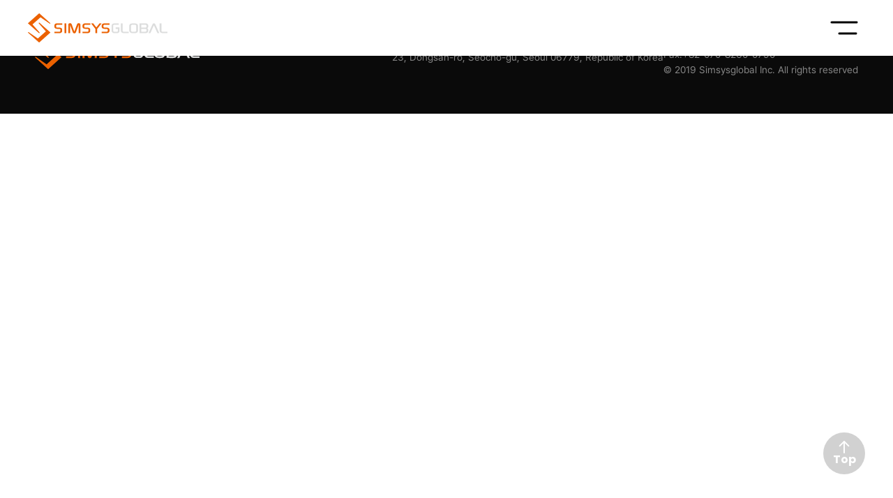

--- FILE ---
content_type: text/css
request_url: https://www.simsysglobal.com/assets/index-BVHR64ZX.css
body_size: 86131
content:
@charset "UTF-8";html,body,div,span,applet,object,iframe,h1,h2,h3,h4,h5,h6,p,blockquote,pre,a,abbr,acronym,address,big,cite,code,del,dfn,em,img,ins,kbd,q,s,samp,small,strike,strong,sub,sup,tt,var,b,u,i,center,dl,dt,dd,menu,ol,ul,li,fieldset,form,label,legend,table,caption,tbody,tfoot,thead,tr,th,td,article,aside,canvas,details,embed,figure,figcaption,footer,header,hgroup,main,nav,output,ruby,section,summary,time,mark,audio,video{margin:0;padding:0;border:0;font-size:100%;font:inherit;vertical-align:baseline;box-sizing:border-box;word-break:keep-all}article,aside,details,figcaption,figure,footer,header,hgroup,main,menu,nav,section{display:block}*[hidden]{display:none}body{line-height:1}menu,ol,ul{list-style:none}blockquote,q{quotes:none}blockquote:before,blockquote:after,q:before,q:after{content:"";content:none}table{border-collapse:collapse;border-spacing:0}hr{display:block;height:1px;border:0;border-bottom:1px solid #ccc;padding:0;margin:0}*{box-sizing:border-box}a{color:#161c24;text-decoration:none}a:active,a:hover,a:focus{text-decoration:none}a:hover{color:#161c24}button{margin:0;padding:0;cursor:pointer;border:0px;background:none;font-size:inherit;font-family:inherit;font-weight:inherit}input{box-sizing:border-box;font-size:inherit;padding:0}input:focus{outline:none}select{box-sizing:border-box;font-size:inherit}select:focus{outline:none}textarea{box-sizing:border-box;font-size:inherit}textarea:focus{outline:none}::-webkit-scrollbar{width:8px}::-webkit-scrollbar-track{background:transparent}::-webkit-scrollbar-thumb{background-color:#dde1e7;border-radius:12px;border:2px solid #fff}::-webkit-scrollbar-thumb:hover{background-color:#bfc9d8}html,body{overflow-x:hidden}@font-face{font-family:Pretendard;src:url(/assets/Pretendard-Regular-BinLXi77.otf) format("opentype");font-weight:400;font-style:normal}@font-face{font-family:Pretendard;src:url(/assets/Pretendard-Bold-UAFkf6wV.otf) format("opentype");font-weight:700;font-style:normal}@font-face{font-family:Pretendard;src:url(/assets/Pretendard-Light-FF9GZokf.otf) format("opentype");font-weight:300;font-style:normal}@font-face{font-family:Pretendard;src:url(/assets/Pretendard-Thin-CH8cqHOD.otf) format("opentype");font-weight:100;font-style:normal}@font-face{font-family:Pretendard;src:url(/assets/Pretendard-ExtraLight-Co-tEt4w.otf) format("opentype");font-weight:200;font-style:normal}@font-face{font-family:Pretendard;src:url(/assets/Pretendard-Medium-DYrAMPlT.otf) format("opentype");font-weight:500;font-style:normal}@font-face{font-family:Pretendard;src:url(/assets/Pretendard-SemiBold-BRaL1aMZ.otf) format("opentype");font-weight:600;font-style:normal}@font-face{font-family:Pretendard;src:url(/assets/Pretendard-ExtraBold-DHlyK-tk.otf) format("opentype");font-weight:800;font-style:normal}@font-face{font-family:Pretendard;src:url(/assets/Pretendard-Black-CMJ-aTIO.otf) format("opentype");font-weight:900;font-style:normal}*{box-sizing:border-box;margin:0;padding:0}body{font-family:Pretendard,sans-serif;line-height:1.6}.animate-fade-in{opacity:0;transition:opacity .8s ease}.animate-slide-up{opacity:0;transform:translateY(50px);transition:opacity .8s ease,transform .8s ease}.animate-slide-up.animate-direction-above{opacity:0;transform:translateY(-50px);transition:opacity .8s ease,transform .8s ease}.animate-slide-left{opacity:0;transform:translate(-50px);transition:opacity .8s ease,transform .8s ease}.animate-slide-right{opacity:0;transform:translate(50px);transition:opacity .8s ease,transform .8s ease}.animate-card-slide-up{transform:translateY(150px);transition:transform 1.4s ease}.animate-card-slide-up.animate-direction-above{transform:translateY(-150px);transition:transform 1.4s ease}.animate-zoom-in{opacity:0;transform:translateY(0) scale(0);transition-property:opacity,transform;transition-duration:.8s;transition-timing-function:ease}.animate-zoom-in-slide-left{opacity:0;transform:translate(-100px) scale(.2);transition:opacity .8s ease,transform .8s ease,scale 2s ease}.animate-zoom-in-slide-up{opacity:0;transform:translateY(50px) scale(.2);transition:opacity .8s ease,transform .8s ease}.is-visible{opacity:1!important;transform:translate(0) translateY(0) scale(1)!important}.slide-card-right-enter-active,.slide-card-right-leave-active{transition:opacity .8s ease,transform .8s ease}.slide-card-right-enter-from,.slide-card-right-leave-to{transform:translate(80%);opacity:0}path[data-v-637ceed0]{transition:d .28s ease}[data-v-45438256]:root{--background-base: #f1f1f3;--background-gray: #D9D9D9;--color-black: #000;--color-white: #fff;--background-black: #000;--header-height: 80px;--poppins-font: "Poppins", sans-serif;--pretendard-font: "Pretendard", sans-serif}@media (min-width: 992px){.lg-down\:visible[data-v-45438256]{display:none!important}}@media (max-width: 991px){.lg\:visible[data-v-45438256]{display:none!important}}.header-container[data-v-45438256]{position:relative;display:flex;flex-direction:column;width:100%;height:80px;overflow:hidden;z-index:100;position:fixed;transition:height .28s ease,transform 289ms ease,background-color .28s ease;-webkit-backdrop-filter:blur(24px);backdrop-filter:blur(24px);background-color:#ffffff80}.header-container.top-attached[data-v-45438256]{background-color:var(--background-color);transform:translateY(0)!important}.header-container.open[data-v-45438256]{height:100vh;background-color:#000}.header-container.hidden[data-v-45438256]{transform:translateY(-100%)}.header[data-v-45438256]{display:flex;justify-content:space-between;width:100%;align-items:center;padding:0 40px;height:80px;top:0;left:0;right:0;z-index:999}@media only screen and (max-width: 576px){.header[data-v-45438256]{padding:0 20px}}.logo[data-v-45438256]{height:42px;width:200px;display:block}.logo svg[data-v-45438256]{width:100%;height:auto}@media only screen and (max-width: 576px){.logo[data-v-45438256]{height:27px;width:160px}}.icon-menu[data-v-45438256]{width:60px;height:60px;z-index:1000;cursor:pointer;transition:transform .3s ease;--color: var(--menu-color)}.icon-menu.open[data-v-45438256]{--color: white}.icon-menu svg[data-v-45438256]{width:100%;height:auto}@media only screen and (max-width: 576px){.icon-menu[data-v-45438256]{width:48px;height:48px}}.menu-container[data-v-45438256]{height:0;width:100%;top:80px;left:0;right:0;z-index:10;position:absolute;transition:height .28s ease;overflow:hidden;display:flex;justify-content:center}.menu-container.show[data-v-45438256]{height:calc(100vh - 80px)}.nav-links[data-v-45438256]{display:flex;flex-direction:column;justify-content:center;align-items:start;width:100%;max-width:1440px}@media all and (max-width: 1536px){.nav-links[data-v-45438256]{max-width:93%}}@media only screen and (max-width: 991px){.nav-links[data-v-45438256]{justify-content:flex-start}}@media only screen and (max-width: 576px){.nav-links[data-v-45438256]{padding-left:20px;padding-right:20px;padding-top:60px}}@media only screen and (min-width: 577px) and (max-width: 1100px){.nav-links[data-v-45438256]{padding-left:60px;padding-right:60px;padding-top:50px}}.nav-links a[data-v-45438256]{color:#5c5c5c;text-decoration:none;width:100%;font-size:40px;padding:15px 0;border-bottom:1px solid #5c5c5c;font-weight:700;position:relative;display:inline-block;transition:color .3s ease,border-bottom-color .3s ease}@media only screen and (max-width: 576px){.nav-links a[data-v-45438256]{font-size:28px;line-height:120%;padding:24px 0;min-height:82px}}@media only screen and (min-width: 577px) and (max-width: 1100px){.nav-links a[data-v-45438256]{font-size:30px;padding:10px 0}}@media all and (max-width: 1024px){.nav-links a[data-v-45438256]{overflow:hidden}}@media only screen and (max-width: 576px){.nav-links a .nav-links a[data-v-45438256]:nth-child(3):before{content:"SOLUTION \aTEST";white-space:pre}}.nav-links a[data-v-45438256]:before{content:attr(data-text);position:absolute;top:0;left:0;width:0;height:100%;color:#eb6100;overflow:hidden;white-space:nowrap;transition:width .3s ease;padding:15px 0}@media only screen and (max-width: 576px){.nav-links a[data-v-45438256]:before{padding:24px 0;max-height:82px}}@media only screen and (min-width: 577px) and (max-width: 1100px){.nav-links a[data-v-45438256]:before{padding:10px 0}}.nav-links a[data-v-45438256]:after{content:"";position:absolute;bottom:0;left:0;width:0;height:1px;background-color:#eb6100;transition:width .3s ease}.nav-links a[data-v-45438256]:hover:before{width:100%;transition:width .5s cubic-bezier(.25,.1,.25,1);max-height:82px}.nav-links a[data-v-45438256]:hover:after{width:100%;transition:width .6s cubic-bezier(.25,.1,.25,1)}.nav-links a.active[data-v-45438256]{color:#eb6100;border-bottom-color:#eb6100}.nav-links a.active[data-v-45438256]:before{color:#eb6100}.nav-links a.active[data-v-45438256]:after{background-color:#eb6100}.nav-links a .mobile-break[data-v-45438256]{display:none}@media only screen and (max-width: 577px){.nav-links a .mobile-break[data-v-45438256]{display:block}}.btn-animate[data-v-45438256]:hover{animation:rotate-hover-45438256 .6s ease-in-out forwards}@media only screen and (max-width: 576px){.nav-links a[data-v-45438256]:nth-child(2):before{content:"TECHNOLOGY & \aSOLUTION";white-space:pre}}@keyframes rotate-hover-45438256{0%{transform:rotate(0)}to{transform:rotate(360deg)}}[data-v-2f215244]:root{--background-base: #f1f1f3;--background-gray: #D9D9D9;--color-black: #000;--color-white: #fff;--background-black: #000;--header-height: 80px;--poppins-font: "Poppins", sans-serif;--pretendard-font: "Pretendard", sans-serif}.footer[data-v-2f215244]{border-top:1px solid #858585;background:#0a0a0a;color:#858585;padding:80px 40px;font-size:14px;height:inherit}@media only screen and (min-width: 1200px){.footer[data-v-2f215244]{padding:48px 50px}}@media only screen and (max-width: 1200px){.footer[data-v-2f215244]{font-size:14px;padding:24px 20px}}.footer .container[data-v-2f215244]{max-width:1440px;margin:0 auto;display:grid;grid-template-columns:1fr auto;gap:80px;align-items:start}@media only screen and (min-width: 1200px) and (max-width: 1400px){.footer .container[data-v-2f215244]{gap:60px}}@media only screen and (max-width: 768px){.footer .container[data-v-2f215244]{grid-template-columns:1fr;gap:20px}}@media only screen and (max-width: 576px){.footer .container[data-v-2f215244]{grid-template-columns:1fr;gap:0px}}.footer .logo[data-v-2f215244]{display:flex;flex-direction:column;align-items:flex-start;height:50px;width:auto;justify-content:start;margin-bottom:20px}.footer .logo img[data-v-2f215244]{height:100%;width:100%;object-fit:contain;min-width:190px;max-width:236px}@media only screen and (min-width: 1200px){.footer .logo[data-v-2f215244]{width:auto;height:50px;margin-bottom:0}}@media only screen and (max-width: 768px){.footer .logo[data-v-2f215244]{margin-bottom:30px;grid-column:1/-1;height:auto}}@media only screen and (max-width: 576px){.footer .logo[data-v-2f215244]{margin-bottom:16px;width:190px;height:auto;grid-column:1}}.footer .space-line[data-v-2f215244]{display:none;width:100%;height:1px;background-color:#5c5c5c}@media only screen and (max-width: 576px){.footer .space-line[data-v-2f215244]{display:block}}.footer .text-container[data-v-2f215244]{display:flex;flex-direction:column;align-items:flex-start;gap:10px}@media only screen and (min-width: 1200px){.footer .text-container[data-v-2f215244]{flex-direction:row;gap:320px}}@media only screen and (min-width: 1200px) and (max-width: 1400px){.footer .text-container[data-v-2f215244]{gap:200px}}@media only screen and (max-width: 576px){.footer .text-container[data-v-2f215244]{margin-top:16px;gap:8px}}.footer .info[data-v-2f215244],.footer .contact[data-v-2f215244]{text-align:left}.footer .contact[data-v-2f215244]{position:relative;bottom:4px}.footer a[data-v-2f215244]{color:#858585;text-decoration:none}.footer a[data-v-2f215244]:hover{text-decoration:underline}[data-v-42a334f8]:root{--background-base: #f1f1f3;--background-gray: #D9D9D9;--color-black: #000;--color-white: #fff;--background-black: #000;--header-height: 80px;--poppins-font: "Poppins", sans-serif;--pretendard-font: "Pretendard", sans-serif}.top-button[data-v-42a334f8]{width:60px;height:60px;padding:6px;display:flex;flex-direction:column;justify-content:center;align-items:center;border-radius:100px;background:#6767674d;position:fixed;bottom:40px;right:40px;z-index:999}.top-button p[data-v-42a334f8]{color:#fff;text-align:center;font-family:Poppins;font-size:16px;font-style:normal;font-weight:700;line-height:18px}@media all and (max-width: 1024px){.top-button[data-v-42a334f8]{right:20px;bottom:20px}}[data-v-b5791435]:root{--background-base: #f1f1f3;--background-gray: #D9D9D9;--color-black: #000;--color-white: #fff;--background-black: #000;--header-height: 80px;--poppins-font: "Poppins", sans-serif;--pretendard-font: "Pretendard", sans-serif}@media (min-width: 992px){.lg-down\:visible[data-v-b5791435]{display:none!important}}@media (max-width: 991px){.lg\:visible[data-v-b5791435]{display:none!important}}.video-container[data-v-b5791435]{position:absolute;top:0;left:0;width:100%;height:100%;transform:scale(var(--scale-x),var(--scale-y));transition-property:opacity,transform,border-radius;transition-duration:.8s;transform-origin:center 80%;transition-timing-function:ease;border-radius:8px;overflow:hidden;aspect-ratio:16/9}@media all and (max-width: 1024px){.video-container[data-v-b5791435]{margin-top:15px;width:100%;height:30%;margin-bottom:10px;position:relative}}.video-container video[data-v-b5791435]{position:absolute;top:0;left:1px;height:100%;width:100%;border-radius:8px}@media all and (max-width: 1024px){.video-container video[data-v-b5791435]{top:initial;bottom:0;height:auto}}.section-one.part2 .video-container[data-v-b5791435]{opacity:1;transform:scale(1);border-radius:0;top:0;left:0;width:100%;height:100%;position:absolute;margin-top:0}.section-one.part2 .video-container video[data-v-b5791435]{object-fit:cover;height:100%;left:0;border-radius:0}.video-cover[data-v-b5791435]{position:absolute;top:0;left:0;width:100%;height:100%;background:linear-gradient(0deg,#1412498a,#1412498a 50%);z-index:9}@media (min-width: 992px){.lg-down\:visible[data-v-af4f038f]{display:none!important}}@media (max-width: 991px){.lg\:visible[data-v-af4f038f]{display:none!important}}.section-one[data-v-af4f038f]{height:100vh;background-color:#fff;display:flex;align-items:center;justify-content:center;position:relative;--transition-duration: .8s}@media all and (max-width: 1024px){.section-one[data-v-af4f038f]{padding:0;height:100vh}}.section-one .section-one-inner[data-v-af4f038f]{position:relative;z-index:2;display:flex;flex-direction:column;height:100%;width:100%;padding:140px 40px 40px}@media (max-width: 991px){.section-one .section-one-inner[data-v-af4f038f]{padding-top:calc(var(--header-height) + 80px);gap:0px;max-height:auto}}@media (max-width: 319px){.section-one .section-one-inner[data-v-af4f038f]{padding-top:calc(var(--header-height) + 80px);max-height:auto}}@media all and (max-width: 1024px){.section-one .section-one-inner[data-v-af4f038f]{padding:92px 0 0;justify-content:flex-start}}.section-one .main[data-v-af4f038f]{display:flex;flex-direction:column;justify-content:space-between;width:100%;height:100vh}@media all and (max-width: 1024px){.section-one .main[data-v-af4f038f]{justify-content:flex-start;padding:0 20px}}.section-one .main .content[data-v-af4f038f]{font-family:Poppins,sans-serif;display:flex;flex-direction:column;height:100%}@media (max-width: 991px){.section-one .main .content[data-v-af4f038f]{width:100%}}@media all and (max-width: 1024px){.section-one .main .content[data-v-af4f038f]{position:relative}}.section-one .main .content span[data-v-af4f038f]{display:inline-block}.section-one .main .content .content-title[data-v-af4f038f]{transition:color var(--transition-duration) ease;font-size:64px;font-weight:400;line-height:1.2;color:#000;width:100%;letter-spacing:-.48px}@media (max-width: 991px){.section-one .main .content .content-title[data-v-af4f038f]{font-size:32px;font-weight:400;line-height:120%}}@media all and (min-width: 1025px) and (max-width: 1366px){.section-one .main .content .content-title[data-v-af4f038f]{font-size:52px}}@media all and (min-width: 1025px) and (max-width: 1080px){.section-one .main .content .content-title[data-v-af4f038f]{font-size:50px}}@media all and (max-width: 1024px){.section-one .main .content .content-title[data-v-af4f038f]{font-family:Pretendard;font-weight:400;line-height:140%;letter-spacing:-.56px}}@media all and (min-width: 768px) and (max-width: 1024px){.section-one .main .content .content-title[data-v-af4f038f]{font-size:33.6px}}@media all and (min-width: 280px) and (max-width: 767px){.section-one .main .content .content-title[data-v-af4f038f]{font-size:28px}}.section-one .main .content .content-detail[data-v-af4f038f]{transition:color var(--transition-duration) ease;font-size:64px;font-weight:700;line-height:1.5;color:#000;display:flex;justify-content:space-between;align-items:flex-end;width:100%;position:relative}@media (max-width: 991px){.section-one .main .content .content-detail[data-v-af4f038f]{font-size:32px;line-height:1.2}}@media all and (min-width: 1025px) and (max-width: 1366px){.section-one .main .content .content-detail[data-v-af4f038f]{font-size:52px}}@media all and (max-width: 1024px){.section-one .main .content .content-detail[data-v-af4f038f]{font-family:Pretendard;font-weight:700;line-height:140%;letter-spacing:-.64px;flex-direction:column;align-items:flex-start}}@media all and (min-width: 768px) and (max-width: 1024px){.section-one .main .content .content-detail[data-v-af4f038f]{font-size:38.5px}}@media all and (min-width: 321px) and (max-width: 767px){.section-one .main .content .content-detail[data-v-af4f038f]{font-size:32px}}@media all and (max-width: 320px){.section-one .main .content .content-detail[data-v-af4f038f]{font-size:28px}}.section-one .main .content-detail .right_con[data-v-af4f038f]{position:absolute;top:40%;right:0}@media all and (max-width: 1740px){.section-one .main .content-detail .right_con[data-v-af4f038f]{top:50%}}@media all and (max-width: 1024px){.section-one .main .content-detail .right_con[data-v-af4f038f]{position:relative;top:0;right:0}}.section-one .main .sub-text-container[data-v-af4f038f]{font-size:23px;line-height:1.4;text-align:right;position:relative;letter-spacing:-.48px}@media (max-width: 1022px){.section-one .main .sub-text-container[data-v-af4f038f]{height:auto;margin-top:20px}}@media all and (min-width: 1025px) and (max-width: 1366px){.section-one .main .sub-text-container[data-v-af4f038f]{font-size:1.45vw}}.section-one .main .sub-text-container p[data-v-af4f038f]{color:#5c5c5c;font-weight:400;white-space:pre}@media all and (min-width: 1025px) and (max-width: 1100px){.section-one .main .sub-text-container p[data-v-af4f038f]{font-size:15px}}@media (max-width: 1023px){.section-one .main .sub-text-container p[data-v-af4f038f]{top:0;left:0;text-align:start;font-size:16px;line-height:1.5;white-space:normal;width:100%}}@media all and (max-width: 320px){.section-one .main .sub-text-container p[data-v-af4f038f]{width:100%;font-size:15px}}.section-one .main .sub-text-container p span[data-v-af4f038f]{display:block}@media all and (max-width: 1024px){.section-one .main .sub-text-container p span[data-v-af4f038f]{letter-spacing:-.28px;word-break:break-all}}@media all and (min-width: 768px) and (max-width: 1024px){.section-one .main .sub-text-container p span[data-v-af4f038f]{font-size:16px}}@media all and (min-width: 360px) and (max-width: 767px){.section-one .main .sub-text-container p span[data-v-af4f038f]{font-size:14px}}.section-one .main .sub-text-container .sub-text-1[data-v-af4f038f]{opacity:1}.section-one .main .sub-text-container .sub-text-2[data-v-af4f038f]{color:#fff;opacity:0}.section-one .section-one-image[data-v-af4f038f]{position:relative;width:100%;min-height:314px;display:flex;justify-content:center}@media all and (max-width: 1024px){.section-one .section-one-image[data-v-af4f038f]{min-height:auto}}.section-one .custom__in-wrap[data-v-af4f038f]{display:flex;align-items:center;flex-direction:column;width:100%;bottom:40px;z-index:9999}.section-one .custom__in-wrap p[data-v-af4f038f]{color:var(--gray-scale-858585, #858585);text-align:center;font-family:Pretendard;font-size:16px;font-style:normal;font-weight:700;line-height:140%;letter-spacing:-.32px;margin-bottom:8px}@media all and (max-width: 1024px){.section-one .custom__in-wrap p[data-v-af4f038f]{font-size:12px;line-height:140%;letter-spacing:-.24px;margin-bottom:4px}}.section-one .custom__in-wrap p+svg[data-v-af4f038f]{width:16px;height:16px}.section-one.part2[data-v-af4f038f]{padding:0;transition:padding 1s}@media all and (max-width: 1024px){.section-one.part2[data-v-af4f038f]{display:flex;align-items:flex-start}.section-one.part2 .section-one-inner[data-v-af4f038f]{padding-top:116px;height:100vh}}.section-one.part2 .sub-text-container[data-v-af4f038f]{position:absolute;bottom:150px;right:40px;z-index:9999;align-self:end}@media all and (max-width: 1024px){.section-one.part2 .sub-text-container[data-v-af4f038f]{position:relative;bottom:0;right:inherit}}.custom__out_box[data-v-af4f038f]{display:flex;width:100%;justify-content:center;align-items:center;position:relative;z-index:100;bottom:20px;margin-top:auto}@media all and (max-width: 1024px){.custom__out_box[data-v-af4f038f]{margin-top:40px}}.section-one.part2 .content-title[data-v-af4f038f],.section-one.part2 .content-detail .left_con[data-v-af4f038f]{position:relative;z-index:10}.section-one.part2 .content-title[data-v-af4f038f],.section-one.part2 .content-detail[data-v-af4f038f]{transition:none!important;color:#fff!important}.section-one.part2 .sub-text-1[data-v-af4f038f]{opacity:0!important}.section-one.part2 .sub-text-2[data-v-af4f038f]{opacity:1!important}.section-one.part2 .main .content[data-v-af4f038f],.section-one.part2 .content-detail[data-v-af4f038f]{position:static!important}.section-one.part2 .main .content .right_con[data-v-af4f038f],.section-one.part2 .content-detail .right_con[data-v-af4f038f]{bottom:0;top:initial}@media all and (max-width: 1024px){.section-one.part2 .custom__out_box[data-v-af4f038f]{margin-top:auto;bottom:20px}}.leave[data-v-af4f038f]{overflow:hidden}[data-v-af4f038f]:root{--background-base: #f1f1f3;--background-gray: #D9D9D9;--color-black: #000;--color-white: #fff;--background-black: #000;--header-height: 80px;--poppins-font: "Poppins", sans-serif;--pretendard-font: "Pretendard", sans-serif}@media all and (min-width: 460px) and (max-width: 1024px){.br-at[data-v-af4f038f]{display:none}}@media all and (min-width: 280px) and (max-width: 359px){.br-at[data-v-af4f038f]{display:none}}[data-v-d356b859]:root{--background-base: #f1f1f3;--background-gray: #D9D9D9;--color-black: #000;--color-white: #fff;--background-black: #000;--header-height: 80px;--poppins-font: "Poppins", sans-serif;--pretendard-font: "Pretendard", sans-serif}@media (min-width: 992px){.lg-down\:visible[data-v-d356b859]{display:none!important}}@media (max-width: 991px){.lg\:visible[data-v-d356b859]{display:none!important}}.section-two[data-v-d356b859]{display:flex;flex-direction:column;align-items:center;justify-content:center;background:#000;height:100vh;min-height:960px;padding:189px 0}@media all and (max-width: 1024px){.section-two[data-v-d356b859]{padding:0 20px 100px;height:760px;min-height:auto;z-index:1000}}@media all and (max-width: 1024px) and (max-height: 779px){.section-two[data-v-d356b859]{height:100vh}}.section-two-container[data-v-d356b859]{width:76.57%;max-width:1440px;height:100%;margin:0 auto;position:relative}@media (max-width: 1535px){.section-two-container[data-v-d356b859]{width:90%}}@media (max-width: 1279px){.section-two-container[data-v-d356b859]{width:95%}}@media all and (max-width: 1024px){.section-two-container[data-v-d356b859]{width:100%}}.slider[data-v-d356b859]{width:100%;height:100%;position:relative}@media all and (max-width: 1024px){.slider[data-v-d356b859]{max-height:750px;max-width:400px;margin:0 auto}}.slide[data-v-d356b859]{width:100%;height:100%;position:absolute;top:0;left:0;display:flex;gap:10%}@media all and (min-height: 961px){.slide[data-v-d356b859]{align-items:center}}@media all and (max-width: 1024px){.slide[data-v-d356b859]{flex-direction:column;position:absolute;top:7px;gap:5%;max-height:700px}}.slide>div[data-v-d356b859]{width:40%}.slide .image-container[data-v-d356b859]{width:582px;height:582px}@media (max-width: 1279px){.slide .image-container[data-v-d356b859]{min-width:465px}}@media all and (max-width: 1024px){.slide .image-container[data-v-d356b859]{min-width:auto;height:auto;max-width:100%;width:100%;border-radius:10px;overflow:hidden}}@media all and (max-width: 320px) and (max-width: 767px){.slide .image-container[data-v-d356b859]{max-height:280px}}@media all and (min-width: 768px) and (max-width: 1024px){.slide .image-container[data-v-d356b859]{max-height:345px}}.image-container img[data-v-d356b859]{width:100%;height:100%;border-radius:8px;object-fit:contain}.slide .title-content[data-v-d356b859]{top:0;right:0;min-width:593px;width:49%}@media all and (max-width: 1024px){.slide .title-content[data-v-d356b859]{min-width:auto;width:100%;min-height:188px}}.slide .title-content .title[data-v-d356b859],.slide .title-content .sub-title-group[data-v-d356b859]{color:#fff;font-family:Pretendard;font-size:80px;font-weight:700;line-height:140%;text-transform:uppercase;white-space:pre}@media (max-width: 1279px){.slide .title-content .title[data-v-d356b859],.slide .title-content .sub-title-group[data-v-d356b859]{font-size:70px}}.slide .title-content .sub-title-group[data-v-d356b859]{display:flex;flex-direction:column;align-items:flex-start;gap:8px}.slide .title-content .sub-title[data-v-d356b859]{white-space:pre-line;width:100%}@media all and (max-width: 1024px){.slide .title-content .sub-title[data-v-d356b859]{text-align:left!important}}@media all and (max-width: 1024px){.slide .title-content .title[data-v-d356b859],.slide .title-content .sub-title-group[data-v-d356b859]{position:relative;font-size:32px;line-height:1.2;align-items:flex-start;text-align:left}}.detail-content[data-v-d356b859]{color:var(--gray-scale-ffffff, #fff);text-align:right;font-family:Pretendard;font-size:26px;font-style:normal;font-weight:400;line-height:140%;letter-spacing:-.52px;max-width:593px;margin-left:auto}@media all and (max-width: 1024px){.detail-content[data-v-d356b859]{margin-top:12px;text-align:left;letter-spacing:-.32px;font-size:16px;margin-left:0;max-width:100%}}.icon-button[data-v-d356b859]{cursor:pointer;position:absolute;bottom:20px;width:130px;height:80px;right:10px;--rect-fill-color: #000000;--rect-border-color: white;--stroke-color: white;--stroke-width: 1}.icon-button[data-v-d356b859]>*{transition:all .28s ease}.icon-button[data-v-d356b859]:hover{--rect-fill-color: #c4c4c4;--rect-border-color: #c4c4c4;--stroke-color: #5c5c5c;--stroke-width: 4}.dots__wrap[data-v-d356b859]{width:100%;height:48px;position:absolute;bottom:0;left:0;display:flex;gap:10%}@media (max-width: 1279px){.dots__wrap[data-v-d356b859]{gap:7%}}@media all and (max-width: 1024px){.dots__wrap[data-v-d356b859]{left:inherit;position:relative;bottom:-15px}}@media all and (max-width: 1024px) and (max-height: 779px){.dots__wrap[data-v-d356b859]{bottom:0}}.dots__img_thumb[data-v-d356b859]{width:582px;min-width:360px}@media all and (max-width: 1024px){.dots__img_thumb[data-v-d356b859]{min-width:auto;width:100%}}.dots__in-wrap[data-v-d356b859]{width:593px;min-width:517px;position:relative}@media all and (max-width: 1024px){.dots__in-wrap[data-v-d356b859]{min-width:auto;width:100%;display:flex;justify-content:center}}.dots[data-v-d356b859]{position:absolute;bottom:0;left:0;z-index:999;display:flex;align-items:center;justify-content:center}@media all and (max-width: 1024px){.dots[data-v-d356b859]{left:inherit}}.dots .dots-inner[data-v-d356b859]{display:flex;gap:16px}.dots .dots-inner .dot[data-v-d356b859]{display:flex;justify-content:center;align-items:center;width:48px;height:48px;border-radius:50%;cursor:pointer;transition:all .28s ease;border:1px solid #5c5c5c;font-family:Pretendard;font-size:14px;font-weight:700;line-height:140%;letter-spacing:-.28px;color:#5c5c5c}.dots .dots-inner .dot.active[data-v-d356b859]{background:#fff}@media (max-width: 991px){.dots[data-v-d356b859]{bottom:0}}.last-sub-title[data-v-d356b859]{white-space:pre!important;position:relative;left:-60%;text-transform:none}@media (max-width: 1279px){.last-sub-title[data-v-d356b859]{left:0;white-space:pre-line!important}}@media all and (max-width: 1024px){.last-sub-title[data-v-d356b859]{white-space:pre-line!important;font-size:27px}}.slide[data-v-d356b859]:has(.last-sub-title){justify-content:space-between;gap:15%}.slide:has(.last-sub-title) .title-content[data-v-d356b859]{width:40%}@media all and (max-width: 1024px){.slide[data-v-d356b859]:has(.last-sub-title){gap:5%;justify-content:center}.slide:has(.last-sub-title) .title-content[data-v-d356b859]{width:100%}}@media (max-width: 1279px){.slide:has(.last-sub-title) .detail-content[data-v-d356b859]{font-size:20px}}@media all and (max-width: 1024px){.title-content[data-v-d356b859]{order:0}.image-container[data-v-d356b859]{order:1}}@media all and (max-width: 1024px){.sub-title-group[data-v-d356b859]:has(.last-sub-title){white-space:pre-line!important;font-size:30px!important}}[data-v-9bd65a88]:root{--background-base: #f1f1f3;--background-gray: #D9D9D9;--color-black: #000;--color-white: #fff;--background-black: #000;--header-height: 80px;--poppins-font: "Poppins", sans-serif;--pretendard-font: "Pretendard", sans-serif}@media (min-width: 992px){.lg-down\:visible[data-v-9bd65a88]{display:none!important}}@media (max-width: 991px){.lg\:visible[data-v-9bd65a88]{display:none!important}}.base-button[data-v-9bd65a88]{font-family:Poppins,sans-serif;line-height:120%;padding:15px 40px;font-size:14px;border-radius:500px;transition:.3s;letter-spacing:-.36px;cursor:pointer;text-align:center}@media (max-width: 991px){.base-button[data-v-9bd65a88]{padding:12px 40px;font-size:14px}}.base-button.outline[data-v-9bd65a88]{border:1px solid #000;background:transparent;color:#000}.base-button.light[data-v-9bd65a88]{border:1px solid #fff;background:transparent;color:#fff}.fullWidth[data-v-9bd65a88]{width:100%}[data-v-e829bdce]:root{--background-base: #f1f1f3;--background-gray: #D9D9D9;--color-black: #000;--color-white: #fff;--background-black: #000;--header-height: 80px;--poppins-font: "Poppins", sans-serif;--pretendard-font: "Pretendard", sans-serif}@media (min-width: 992px){.lg-down\:visible[data-v-e829bdce]{display:none!important}}@media (max-width: 991px){.lg\:visible[data-v-e829bdce]{display:none!important}}.section-three[data-v-e829bdce]{display:flex;align-items:center;justify-content:center;padding-top:calc(var(--header-height) + 40px);padding-bottom:80px}@media (max-width: 991px){.section-three[data-v-e829bdce]{align-items:flex-start;height:100vh}}@media all and (max-width: 1024px){.section-three[data-v-e829bdce]{flex-direction:column;padding-top:80px}}@media (max-width: 767px){.section-three[data-v-e829bdce]{height:100%;overflow:hidden;padding-bottom:0}}.section-three-container[data-v-e829bdce]{width:100%;max-width:1440px;height:100%;display:flex;flex-direction:row;justify-content:space-between;position:relative;gap:5.5%}@media all and (max-width: 1536px){.section-three-container[data-v-e829bdce]{padding-left:40px;padding-right:40px}}@media (max-width: 991px){.section-three-container[data-v-e829bdce]{padding-bottom:80px;padding-left:20px;padding-right:20px}}@media all and (max-width: 1024px){.section-three-container[data-v-e829bdce]{padding-left:0;padding-right:0;flex-direction:column}}.section-three .content[data-v-e829bdce]{padding-top:10%}@media (max-width: 991px){.section-three .content[data-v-e829bdce]{padding-top:0}}@media (max-width: 767px){.section-three .content[data-v-e829bdce]{padding-left:20px;padding-right:20px;padding-bottom:60px;max-width:100%}}@media all and (max-width: 1024px){.section-three .content[data-v-e829bdce]{padding-bottom:48px}}.section-three .title[data-v-e829bdce]{color:var(--gray-scale-000000, #000);font-family:Pretendard;font-size:100px;font-style:normal;font-weight:700;line-height:140%}@media all and (max-width: 1024px){.section-three .title[data-v-e829bdce]{font-size:48px;font-weight:700;line-height:140%;letter-spacing:-.96px}}.section-three .description[data-v-e829bdce]{color:var(--gray-scale-212121, #212121);font-family:Pretendard;font-size:28px;font-weight:400;line-height:140%;letter-spacing:-.56px;margin:24px 0 60px}@media all and (max-width: 1024px){.section-three .description[data-v-e829bdce]{font-size:16px;font-weight:400;line-height:140%;letter-spacing:-.32px;margin:10px 0 0}}.section-three .business-cards[data-v-e829bdce]{display:flex;flex-direction:column;gap:30px;height:960px;z-index:100}@media (max-width: 767px){.section-three .business-cards[data-v-e829bdce]{height:max-content;padding-bottom:0;gap:48px}}.section-three .slides[data-v-e829bdce]{overflow:hidden;position:sticky;top:0;right:0;height:700px;padding-top:var(--header-height)}@media (max-width: 991px){.section-three .slides[data-v-e829bdce]{top:0;padding-top:0!important;position:static}}@media (max-width: 767px){.section-three .slides[data-v-e829bdce]{height:max-content;max-height:100%;padding-left:20px;padding-right:20px}}.section-three .card[data-v-e829bdce]{border-radius:8px;max-width:586px;width:100%}@media (max-width: 991px){.section-three .card[data-v-e829bdce]{padding:0}}@media (max-width: 767px){.section-three .card[data-v-e829bdce]{max-width:100%;display:flex;flex-direction:column;gap:0}}.section-three .card-image[data-v-e829bdce]{width:100%;overflow:hidden;height:280px}@media (max-width: 767px){.section-three .card-image[data-v-e829bdce]{height:auto}}.section-three .card-title[data-v-e829bdce]{font-family:Pretendard;font-size:36px;font-weight:700;line-height:140%;letter-spacing:-.72px;margin-top:28px}@media (max-width: 991px){.section-three .card-title[data-v-e829bdce]{font-size:32px;line-height:1.2}}@media all and (max-width: 1024px){.section-three .card-title[data-v-e829bdce]{font-size:24px;font-weight:700;line-height:140%;letter-spacing:-.48px}}.section-three .card-subtitle[data-v-e829bdce]{color:var(--gray-scale-707070, #707070);font-family:Pretendard;font-size:24px;font-weight:700;line-height:140%;letter-spacing:-.48px;margin-top:12px}@media all and (max-width: 1024px){.section-three .card-subtitle[data-v-e829bdce]{font-size:18px;font-style:normal;font-weight:700;line-height:140%;letter-spacing:-.36px}}.section-three .card-detail[data-v-e829bdce]{color:var(--gray-scale-707070, #707070);font-size:20px;font-weight:400;line-height:140%;letter-spacing:-.4px;margin-top:10px}@media all and (max-width: 1024px){.section-three .card-detail[data-v-e829bdce]{font-size:14px;font-weight:400;line-height:140%;letter-spacing:-.28px;word-break:break-all}}[data-v-50624016]:root{--background-base: #f1f1f3;--background-gray: #D9D9D9;--color-black: #000;--color-white: #fff;--background-black: #000;--header-height: 80px;--poppins-font: "Poppins", sans-serif;--pretendard-font: "Pretendard", sans-serif}.section-3-top[data-v-50624016]{background:#181b21;width:100%;padding-top:120px}@media all and (max-width: 1024px){.section-3-top[data-v-50624016]{padding-top:80px;background:#fff}}.section-3-top .in__wrap[data-v-50624016]{display:flex;align-items:center;width:75%;max-width:1440px;margin:0 auto}@media all and (max-width: 1024px){.section-3-top .in__wrap[data-v-50624016]{width:100%;padding:0 20px 24px}}.section-3-top .in__wrap .left_text p[data-v-50624016]{color:var(--gray-scale-ffffff, #fff);font-family:Pretendard;font-size:56px;font-weight:700;line-height:1;letter-spacing:-1.12px;margin-bottom:25px}.section-3-top .in__wrap .left_text p[data-v-50624016]:last-child{margin-bottom:0}@media all and (max-width: 1024px){.section-3-top .in__wrap .left_text p[data-v-50624016]{color:var(--gray-scale-000000, #000);font-size:26px;font-style:normal;font-weight:700;line-height:140%;letter-spacing:-.52px}}[data-v-2303997e]:root{--background-base: #f1f1f3;--background-gray: #D9D9D9;--color-black: #000;--color-white: #fff;--background-black: #000;--header-height: 80px;--poppins-font: "Poppins", sans-serif;--pretendard-font: "Pretendard", sans-serif}@media (min-width: 992px){.lg-down\:visible[data-v-2303997e]{display:none!important}}@media (max-width: 991px){.lg\:visible[data-v-2303997e]{display:none!important}}strong[data-v-2303997e]{color:#fff;font-family:Pretendard;font-size:48px;font-style:normal;font-weight:700;line-height:140%;letter-spacing:-.96px}.bottom[data-v-2303997e]{display:flex;flex-direction:column;justify-content:space-between;height:216px;width:100%;padding-left:12.5%}p[data-v-2303997e]{margin-top:24px;color:#fff;font-family:Pretendard;font-size:16px;font-style:normal;font-weight:500;line-height:135%;letter-spacing:-.32px}@media all and (min-width: 541px) and (max-width: 1024px){p[data-v-2303997e]{font-size:20px}}button[data-v-2303997e]{color:var(--gray-scale-ffffff, #fff);text-align:right;font-family:Pretendard;font-size:14px;font-style:normal;font-weight:700;line-height:140%;letter-spacing:-.28px;display:flex;align-items:center;gap:16px}button svg[data-v-2303997e]{width:16px;height:16px;display:block;margin-bottom:2px}.section-fourth[data-v-2303997e]{height:100vh;max-height:960px;padding:0 40px;background-color:#fff;display:flex;align-items:center;justify-content:center}@media all and (max-width: 1024px){.section-fourth[data-v-2303997e]{padding:0;height:initial;max-height:initial}}.section-fourth-container[data-v-2303997e]{max-width:1520px;height:100%;max-height:960px;width:100%;margin:0 auto;text-align:left;padding-top:120px;display:flex;flex-direction:column;padding-left:40px;padding-right:40px}@media all and (max-width: 1024px){.section-fourth-container[data-v-2303997e]{padding:80px 0 0;height:initial;max-height:initial}}.section-fourth .title[data-v-2303997e]{font-size:64px;font-weight:700;line-height:1.5;margin-bottom:100px;font-family:Poppins,sans-serif}@media all and (max-width: 1024px){.section-fourth .title[data-v-2303997e]{font-size:36px;line-height:1.2;white-space:pre-line;padding:0 20px 0%;margin-bottom:24px}}.section-fourth .card-container[data-v-2303997e]{position:relative;width:100%;flex:1;height:100%;max-height:520px}@media all and (max-width: 1024px){.section-fourth .card-container[data-v-2303997e]{height:initial;max-height:initial;margin-top:150px}}.section-fourth .tech-card[data-v-2303997e]{position:absolute;top:0;left:0;aspect-ratio:360/568;width:100%;height:100%;z-index:1}@media all and (max-width: 1024px){.section-fourth .tech-card[data-v-2303997e]{height:100vh;margin-top:-150px;position:relative}.section-fourth .tech-card[data-v-2303997e]:last-child{max-height:780px}}.section-fourth .image-container[data-v-2303997e]{width:100%;height:100%;position:relative;max-height:520px}@media all and (max-width: 1024px){.section-fourth .image-container[data-v-2303997e]{max-height:initial}}.section-fourth .tech-image[data-v-2303997e]{position:absolute;top:0;left:0;width:100%;height:100%;display:block;border-radius:20px;object-fit:cover;background-color:#7e7e7e}@media all and (max-width: 1024px){.section-fourth .tech-image[data-v-2303997e]{border-radius:0}}@media (max-width: 767px){.section-fourth .tech-image[data-v-2303997e]{position:relative}}.section-fourth .overlay[data-v-2303997e]{position:absolute;z-index:3;top:0;left:0;width:100%;height:100%}.section-fourth .overlay-content[data-v-2303997e]{position:absolute;z-index:3;top:0;left:0;width:100%;height:100%;display:flex;flex-direction:column;justify-content:center;padding:40px 40px 40px 80px}@media all and (max-width: 1024px){.section-fourth .overlay-content[data-v-2303997e]{padding:60px 20px 20px}}@media (max-width: 767px){.section-fourth .overlay-content[data-v-2303997e]{justify-content:start}}@media all and (max-width: 1024px){.section-fourth .overlay-content[data-v-2303997e]{padding-top:160px}}@media all and (max-width: 1024px) and (max-height: 700px){.section-fourth .overlay-content[data-v-2303997e]{padding-top:80px}}.section-fourth .card-title[data-v-2303997e]{font-family:Poppins,sans-serif;font-size:48px;font-weight:700;color:#fff;line-height:1.5}@media all and (max-width: 1024px){.section-fourth .card-title[data-v-2303997e]{font-size:32px;line-height:1.2}}.section-fourth .card-description[data-v-2303997e]{font-size:20px;color:#fff;margin:10px 0 60px;line-height:1.5;white-space:pre-line}@media (min-width: 992px){.section-fourth .card-description[data-v-2303997e]{white-space:pre-line;font-size:16px}}@media (max-width: 767px){.section-fourth .card-description[data-v-2303997e]{font-size:16px;margin:20px 0 36px}}.section-index-fullslider[data-v-1b1ed5c5]{min-height:100vh}.section-index-fullslider .flex-wrap[data-v-1b1ed5c5]{display:-webkit-box;display:-ms-flexbox;display:flex}.section-index-fullslider .flex-wrap .text-smalltitle[data-v-1b1ed5c5]{margin-top:5px;min-width:10vw;-webkit-box-align:start;-ms-flex-align:start;align-items:flex-start}.section-index-fullslider .flex-wrap .desc-wrap[data-v-1b1ed5c5]{display:-webkit-box;display:-ms-flexbox;display:flex;-webkit-box-orient:vertical;-webkit-box-direction:normal;-ms-flex-direction:column;flex-direction:column;max-width:560px}.section-index-fullslider .flex-wrap .desc-wrap .text-desc[data-v-1b1ed5c5]{letter-spacing:-.06em}.section-index-fullslider .cover-element .viewmore[data-v-1b1ed5c5]{opacity:0}.section-index-fullslider .flex-wrap .button.viewmore[data-v-1b1ed5c5],.section-index-fullslider .cover-element .viewmore[data-v-1b1ed5c5]{margin-top:100px;font-size:16px;letter-spacing:-.04em;font-weight:800;cursor:pointer}.section-index-fullslider .flex-wrap .button.viewmore span[data-v-1b1ed5c5],.section-index-fullslider .cover-element .viewmore span[data-v-1b1ed5c5]{display:flex;align-items:center;color:#fff;cursor:pointer}.section-index-fullslider .flex-wrap .button.viewmore span svg[data-v-1b1ed5c5],.section-index-fullslider .cover-element .viewmore span svg[data-v-1b1ed5c5]{display:block;margin-left:16px}.section-index-fullslider .banner[data-v-1b1ed5c5]{position:absolute}.section-index-fullslider .banner img[data-v-1b1ed5c5]{position:absolute;top:50%;left:50%;-webkit-transform:translate(-50%,-50%);transform:translate(-50%,-50%);width:100%;height:101%;object-fit:initial}.section-index-fullslider .cover-element .banner[data-v-1b1ed5c5]{top:59.5%;left:50%;margin-left:0!important;z-index:-1;height:0;padding-bottom:360px;-webkit-transform:translate(-50%,-50%);transform:translate(-50%,-50%)}.section-index-fullslider .cover-element .text-group[data-v-1b1ed5c5]{z-index:100}.section-index-fullslider .cover-element .text-group .text-desc[data-v-1b1ed5c5]{color:#585858;letter-spacing:-.06em}.is-dark .section-index-fullslider .cover-element .text-group .text-desc[data-v-1b1ed5c5]{color:#999}.is-dark .section-index-fullslider .cover-element h4[data-v-1b1ed5c5]{color:#fff}.is-light .section-index-fullslider .cover-element h4[data-v-1b1ed5c5]{color:#000}.section-index-fullslider .cover-element .button[data-v-1b1ed5c5]{opacity:0;color:#fff}.section-index-fullslider .cover-element .button.viewmore[data-v-1b1ed5c5]{margin-top:65px;font-size:16px;letter-spacing:-.04em;font-weight:800}.section-index-fullslider h4 .br-mob[data-v-1b1ed5c5]{display:none}.section-index-fullslider .text-group[data-v-1b1ed5c5]{position:absolute;top:41%;left:50%;display:flex;justify-content:space-between;margin-left:0;transform:translateY(-50%) translate(-50%);max-width:1440px;width:100%;gap:8%}@media all and (min-width: 1024px) and (max-width: 1536px){.section-index-fullslider .text-group[data-v-1b1ed5c5]{width:80%}}@media all and (max-width: 1280px){.section-index-fullslider .text-group br[data-v-1b1ed5c5]{display:none}}.section-index-fullslider .swiper .text-group[data-v-1b1ed5c5]{top:50%}.section-index-fullslider .full-slide[data-v-1b1ed5c5]{position:absolute;top:0;left:0;width:100%;height:100%}.section-index-fullslider .cover-element .desc-wrap[data-v-1b1ed5c5]{display:flex;flex-direction:column}.section-index-fullslider .cover-element .desc-wrap .viewmore[data-v-1b1ed5c5]{opacity:0}.section-index-fullslider .cover-element[data-v-1b1ed5c5]{z-index:1}.section-index-fullslider .full-slide.swiper-slide-1[data-v-1b1ed5c5]{z-index:2}.section-index-fullslider .full-slide.swiper-slide-2[data-v-1b1ed5c5]{z-index:3}.section-index-fullslider .full-slide.swiper-slide-3[data-v-1b1ed5c5]{z-index:4}.section-index-fullslider .full-slide.swiper-slide-3 span:first-child .futura-bullet[data-v-1b1ed5c5]{margin-left:0;-webkit-transform:scale(.49) translateY(7px);transform:scale(.49) translateY(7px)}.section-index-fullslider .full-slide.swiper-slide-4[data-v-1b1ed5c5]{z-index:5}.section-index-fullslider .full-slide .mobile-slider-title .line-wrap[data-v-1b1ed5c5]{line-height:1}.section-index-fullslider .full-slide .mobile-slider-title .line-wrap h4[data-v-1b1ed5c5]{display:-webkit-box;display:-ms-flexbox;display:flex;-webkit-box-orient:vertical;-webkit-box-direction:normal;-ms-flex-direction:column;flex-direction:column}.section-index-fullslider .full-slide .mobile-slider-title .line-wrap h4 .futura-bullet[data-v-1b1ed5c5]{-webkit-transform:scale(.5);transform:scale(.5)}.index-swiper[data-v-1b1ed5c5]{width:100%;height:100%;z-index:2;opacity:0}.index-swiper.can-interact[data-v-1b1ed5c5]{opacity:1}.index-swiper .cover-element .banner[data-v-1b1ed5c5]{width:952px;height:360px}.index-swiper .banner[data-v-1b1ed5c5]{width:100%;height:100%;overflow:hidden;margin-left:0;top:0;left:0}.index-full-slide.slide-0[data-v-1b1ed5c5]{opacity:0!important}.index-swiper .swiper-pagination[data-v-1b1ed5c5]{opacity:0;position:fixed;top:45%;right:65px;-webkit-transform:translate(50%,-50%);transform:translate(50%,-50%);z-index:6}.index-swiper .swiper-pagination ul[data-v-1b1ed5c5]{display:-webkit-box;display:-ms-flexbox;display:flex;-webkit-box-orient:vertical;-webkit-box-direction:normal;-ms-flex-direction:column;flex-direction:column}.index-swiper .swiper-pagination ul li[data-v-1b1ed5c5]{position:relative;margin:15px 0}.index-swiper .swiper-pagination ul li button[data-v-1b1ed5c5]{display:block;cursor:pointer}.index-swiper .swiper-pagination ul li button .dot[data-v-1b1ed5c5]{width:8px;height:8px;background-color:#ffffff4d;border-radius:50%}.index-swiper .swiper-pagination ul li.active button .dot[data-v-1b1ed5c5]{background-color:#fff}.index-swiper .swiper-pagination ul li button .outer-dot[data-v-1b1ed5c5]{position:absolute;top:50%;left:50%;-webkit-transform:translate(-50%,-50%);transform:translate(-50%,-50%);border:1px solid white;width:20px;height:20px;border-radius:50%;opacity:0;-webkit-transition:.2s ease-in-out opacity;transition:.2s ease-in-out opacity}.index-swiper .swiper-pagination ul li.active .outer-dot[data-v-1b1ed5c5]{opacity:1}.image-wrapper[data-v-1b1ed5c5]{position:relative;width:100%;height:100%}.fade-img[data-v-1b1ed5c5]{position:absolute;top:0;left:0;width:100%;height:auto;object-fit:cover;transition:opacity .8s ease;opacity:0;z-index:1}.base-img[data-v-1b1ed5c5]{opacity:1;z-index:0}.top-img.show[data-v-1b1ed5c5]{opacity:1}[data-v-1b1ed5c5]:root{--background-base: #f1f1f3;--background-gray: #D9D9D9;--color-black: #000;--color-white: #fff;--background-black: #000;--header-height: 80px;--poppins-font: "Poppins", sans-serif;--pretendard-font: "Pretendard", sans-serif}.section-3[data-v-1b1ed5c5]{background:#181b21;padding-bottom:120px!important}.section-3 .section-3__in-wrap[data-v-1b1ed5c5]{max-width:1440px;margin:0 auto;height:100%;max-height:960px;overflow:hidden}.section-3 h4.text-title[data-v-1b1ed5c5]{color:#fff;font-size:80px;font-style:normal;font-weight:700;line-height:140%;margin-top:-15px!important}@media all and (min-width: 1024px) and (max-width: 1366px){.section-3 h4.text-title[data-v-1b1ed5c5]{font-size:5.856vw;width:100%}}.section-3 .text-desc[data-v-1b1ed5c5]{color:#fff!important;font-family:Pretendard;font-size:28px;font-weight:400;line-height:140%;letter-spacing:-.56px}.section-six-wrapper{position:relative}.section-six{height:100vh;display:flex;flex-direction:row;justify-content:center;align-items:center;z-index:10;background:#fafafa}@media (max-width: 991px){.section-six{padding-bottom:0}}.section-six-container{display:flex;flex-direction:column;justify-content:space-between;max-width:1520px;width:100%;margin:0 auto;text-align:left;padding:80px 40px}@media (max-width: 991px){.section-six-container{height:100vh}}.section-six.fixed-mode{position:fixed;top:0;left:0;width:100%;height:100vh;pointer-events:none}.section-six.fixed-mode .section-six-container{pointer-events:auto}.title-container{display:flex;justify-content:space-between;flex-direction:row;margin-bottom:80px;padding-right:20px}@media (max-width: 991px){.title-container{margin-bottom:36px}}.title-container__title{font-size:100px;font-weight:700;font-family:Poppins,sans-serif;line-height:1.2}@media (max-width: 991px){.title-container__title{font-size:40px;line-height:1.3}}.title-container__arrow-container{display:flex;align-items:center;justify-content:space-between;max-width:100px;width:100%}@media (max-width: 991px){.title-container__arrow-container{display:none}}.title-container__arrow-container__forward{height:40px;width:40px;display:flex;align-items:center;justify-content:center;background:#000;border:1px solid #000;border-radius:1600px;cursor:pointer;transform:rotate(180deg)}.title-container__arrow-container__forward img{filter:invert(100%)}.title-container__arrow-container__backward{height:40px;width:40px;display:flex;align-items:center;justify-content:center;border:1px solid #000;border-radius:1600px;cursor:pointer}.timeline{position:relative;display:flex;justify-content:space-between;height:100%;--padding-right: 180px;transition:transform .85s cubic-bezier(.22,1,.36,1);will-change:transform}@media (max-width: 991px){.timeline{padding:0 20px;--padding-right: 60px;flex:1;flex-direction:column;overflow:hidden}}.timeline .progressbar{height:2px;position:absolute;left:0;top:72px;background-color:#eb6100}@media (max-width: 991px){.timeline .progressbar{width:1px;top:6px;left:0}}@media (max-width: 991px){.timeline .timeline__item{display:flex}}.timeline .item__year{font-size:40px;line-height:150%;height:60px;font-weight:700;font-family:Poppins,sans-serif;margin-bottom:12px;padding-right:var(--padding-right)}@media (max-width: 991px){.timeline .item__year{font-size:24px;margin-bottom:16px;height:auto}}.timeline .line-container{display:flex;align-items:center;--dot-height: 24px;--background-height: 2px;margin-bottom:40px}.timeline .line-container .line{height:var(--background-height);background-color:#d9d9d9;position:relative;margin-left:1px;flex:1}.timeline .line-container .dot{background-color:#d9d9d9;width:var(--dot-height);height:var(--dot-height);border-radius:50%;position:absolute;top:calc(-.5 * var(--dot-height) + var(--background-height));left:-1px}.timeline .line-container .dot .dot-active{transition:transform .28s ease;transform:scale(0);width:var(--dot-height);height:var(--dot-height);border-radius:50%;background-color:#eb6100}.timeline .item__content{display:flex;flex-direction:column;gap:16px;white-space:nowrap;font-family:Pretendard,sans-serif;font-size:16px;font-weight:400;line-height:1.5;margin-top:20px;padding-right:var(--padding-right)}@media (max-width: 991px){.timeline .item__content{padding-bottom:60px;white-space:normal}}.timeline .item__content li{list-style:disc;list-style-position:inside;padding-left:1.3em;text-indent:-1.3em}[data-v-4aeadfea]:root{--background-base: #f1f1f3;--background-gray: #D9D9D9;--color-black: #000;--color-white: #fff;--background-black: #000;--header-height: 80px;--poppins-font: "Poppins", sans-serif;--pretendard-font: "Pretendard", sans-serif}.tab-page[data-v-4aeadfea]{padding-bottom:160px;display:flex;flex-direction:column}.tab-page h2[data-v-4aeadfea]{font-size:24px;font-weight:700;line-height:130%;letter-spacing:0}.tab-page h2.title[data-v-4aeadfea]{font-size:40px;margin-bottom:140px}.tab-page .content-container[data-v-4aeadfea]{display:flex;flex-direction:column;gap:180px}.tab-page .content-container .content[data-v-4aeadfea]{display:flex;flex-direction:row;align-items:flex-start;width:100%;transition:opacity .3s ease}.tab-page .content-container .content .year-container[data-v-4aeadfea]{width:342px;height:120px;display:flex;justify-content:center;position:relative;flex-shrink:0}.tab-page .content-container .content .year[data-v-4aeadfea]{color:#c4c4c4;line-height:1;position:absolute;top:0;left:0;font-family:Poppins,sans-serif;transform:translateY(-45%);font-size:120px;font-weight:700}.tab-page .content-container .content .time-line[data-v-4aeadfea]{display:flex;flex-direction:row;align-items:center;flex-shrink:0;flex-grow:1;min-width:203px;margin-left:24px;margin-right:44px}.tab-page .content-container .content .time-line .line[data-v-4aeadfea]{width:100%;height:2px;flex-grow:1;background-color:#c4c4c4}.tab-page .content-container .content .time-line .dot[data-v-4aeadfea]{width:24px;height:24px;min-width:24px;min-height:24px;background-color:#c4c4c4;border-radius:50%;margin-top:0}.tab-page .content-container .content .text[data-v-4aeadfea]{width:100%}.tab-page .content-container .content .text .title-container[data-v-4aeadfea]{padding-inline:20px;width:100%;display:flex;flex-direction:column;gap:20px;max-width:830px}.tab-page .content-container .content .text .title-container .sub[data-v-4aeadfea]{font-size:20px;font-weight:400;letter-spacing:-.5%;color:#c4c4c4}.tab-page .content-container .content.active .year[data-v-4aeadfea],.tab-page .content-container .content.active .text .title-container .sub[data-v-4aeadfea]{color:#000}.tab-page .content-container .content.active .time-line .line[data-v-4aeadfea],.tab-page .content-container .content.active .time-line .dot[data-v-4aeadfea]{background-color:#eb6100}@media screen and (min-width: 1290px) and (max-width: 1520px){.tab-page[data-v-4aeadfea]{padding-bottom:120px}.tab-page h2[data-v-4aeadfea]{font-size:20px;font-weight:700;line-height:130%;letter-spacing:0}.tab-page h2.title[data-v-4aeadfea]{font-size:32px;margin-bottom:100px}.tab-page .content-container[data-v-4aeadfea]{gap:120px}.tab-page .content-container .content[data-v-4aeadfea]{gap:20px}.tab-page .content-container .content .year-container[data-v-4aeadfea]{width:200px;height:80px}.tab-page .content-container .content .year[data-v-4aeadfea]{font-size:80px;transform:translateY(-35%)}.tab-page .content-container .content .time-line[data-v-4aeadfea]{margin-left:16px;margin-right:30px;min-width:150px}.tab-page .content-container .content .time-line .dot[data-v-4aeadfea]{width:18px;height:18px;min-width:18px;min-height:18px}.tab-page .content-container .content .text .title-container[data-v-4aeadfea]{padding-inline:15px;gap:15px}.tab-page .content-container .content .text .title-container .sub[data-v-4aeadfea]{font-size:16px}}@media screen and (min-width: 900px) and (max-width: 1289px){.tab-page[data-v-4aeadfea]{padding-bottom:120px}.tab-page h2[data-v-4aeadfea]{font-size:20px;font-weight:700;line-height:130%;letter-spacing:0}.tab-page h2.title[data-v-4aeadfea]{font-size:32px;margin-bottom:100px}.tab-page .content-container[data-v-4aeadfea]{gap:120px}.tab-page .content-container .content[data-v-4aeadfea]{gap:20px}.tab-page .content-container .content .year-container[data-v-4aeadfea]{width:160px;height:80px}.tab-page .content-container .content .year[data-v-4aeadfea]{font-size:60px;transform:translateY(-35%)}.tab-page .content-container .content .time-line[data-v-4aeadfea]{margin-left:0;margin-right:0;min-width:120px}.tab-page .content-container .content .time-line .dot[data-v-4aeadfea]{width:16px;height:16px;min-width:16px;min-height:16px}.tab-page .content-container .content .title-container[data-v-4aeadfea]{padding-inline:15px;gap:10px}.tab-page .content-container .content .title-container .sub[data-v-4aeadfea]{font-size:14px}}@media screen and (min-width: 767px) and (max-width: 900px){.tab-page[data-v-4aeadfea]{padding-bottom:80px;gap:40px}.tab-page h2[data-v-4aeadfea]{font-size:16px;font-weight:700;line-height:130%;letter-spacing:0}.tab-page h2.title[data-v-4aeadfea]{font-size:24px;margin-bottom:60px}.tab-page .content-container[data-v-4aeadfea]{gap:80px}.tab-page .content-container .content[data-v-4aeadfea]{flex-direction:column;align-items:center;gap:20px}.tab-page .content-container .content .year-container[data-v-4aeadfea]{width:100%;height:auto;display:flex;justify-content:flex-start;position:static;margin-bottom:10px}.tab-page .content-container .content .year[data-v-4aeadfea]{position:static;transform:translateY(0);font-size:60px}.tab-page .content-container .content .time-line[data-v-4aeadfea]{display:none}.tab-page .content-container .content .text[data-v-4aeadfea]{display:flex;flex-direction:row;justify-content:start;align-items:start;width:100%;gap:15px}.tab-page .content-container .content .text .dot[data-v-4aeadfea]{width:24px;height:24px;min-width:24px;min-height:24px;background-color:#ff7a00;border-radius:50%;margin-top:0}.tab-page .content-container .content .text .title-container[data-v-4aeadfea]{padding-inline:0;max-width:none;min-width:none;width:fit-content;gap:10px}.tab-page .content-container .content .text .title-container .sub[data-v-4aeadfea]{font-size:18px;min-width:none;word-break:break-word}}@media screen and (max-width: 767px){.tab-page[data-v-4aeadfea]{padding-top:40px;padding-bottom:100px;gap:40px}.tab-page h2[data-v-4aeadfea]{font-size:16px;font-weight:700;line-height:130%;letter-spacing:0}.tab-page h2.title[data-v-4aeadfea]{font-size:24px;margin-bottom:0;margin-left:20px}.tab-page .content-container[data-v-4aeadfea]{gap:80px;padding-inline:20px}.tab-page .content-container .content[data-v-4aeadfea]{flex-direction:column;align-items:center;gap:20px}.tab-page .content-container .content .year-container[data-v-4aeadfea]{width:100%;height:auto;display:flex;justify-content:flex-start;position:static;margin-bottom:4px}.tab-page .content-container .content .year[data-v-4aeadfea]{position:static;transform:translateY(0);font-size:36px;font-size:700}.tab-page .content-container .content .time-line[data-v-4aeadfea]{display:none}.tab-page .content-container .content .text[data-v-4aeadfea]{display:flex;flex-direction:row;justify-content:start;align-items:start;width:100%;gap:12px}.tab-page .content-container .content .text .dot[data-v-4aeadfea]{width:12px;height:12px;min-width:12px;min-height:12px;background-color:#c4c4c4;border-radius:50%;margin-top:0}.tab-page .content-container .content .text .title-container[data-v-4aeadfea]{padding-inline:0;max-width:none;min-width:none;width:fit-content;gap:12px}.tab-page .content-container .content .text .title-container .sub[data-v-4aeadfea]{font-size:14px;min-width:none;word-break:break-word;line-height:140%}.tab-page .content-container .content.active .text .dot[data-v-4aeadfea]{background-color:#eb6100}}[data-v-442c8b50]:root{--background-base: #f1f1f3;--background-gray: #D9D9D9;--color-black: #000;--color-white: #fff;--background-black: #000;--header-height: 80px;--poppins-font: "Poppins", sans-serif;--pretendard-font: "Pretendard", sans-serif}@media all and (min-width: 1921px){.section-six-spacer[data-v-442c8b50]{height:400px!important}}#app:has(.InsideSimsysGlobal) .tab-page h2.title{display:none}#app:has(.InsideSimsysGlobal) .tab-page{padding-bottom:0}#app:has(.InsideSimsysGlobal) .content-container{gap:29px}.section-seven-container{max-width:1520px;width:100%;margin:0 auto;text-align:left;padding:160px 40px}@media (max-width: 991px){.section-seven-container{padding-left:20px;padding-right:20px}}@media (max-width: 767px){.section-seven-container{padding-top:80px}}@media (min-width: 1920px){.section-seven-container{margin:auto;display:flex;flex-direction:column;justify-content:center}}@media all and (max-width: 1024px){.section-seven-container{padding:80px 20px}}.section-seven .title{font-size:48px;line-height:1.5;font-weight:700;margin-bottom:60px;font-family:Poppins,sans-serif}@media (max-width: 991px){.section-seven .title{font-size:40px;line-height:130%;margin-bottom:36px;font-weight:700}}@media all and (max-width: 1024px){.section-seven .title{font-size:26px;font-weight:700;line-height:140%;letter-spacing:-.52px;max-width:156px}}.section-seven .title span{font-weight:400;font-size:40px;line-height:130%;letter-spacing:0%}.section-seven .tech-group{margin-bottom:60px}.section-seven .tech-group:last-child{margin-bottom:0}.section-seven .tech-group .sub-title{font-family:Pretendard,sans-serif;font-weight:700;font-size:24px;line-height:1.2;margin-bottom:24px}.section-seven .sub-text{font-weight:700;line-height:1.2;font-size:24px;letter-spacing:0%;padding-bottom:24px}@media (max-width: 991px){.section-seven .sub-text{padding-left:0}}.section-seven .tech-card{position:relative;width:100%;border-radius:20px;overflow:hidden}.section-seven .tech-image{width:100%;display:grid;grid-template-columns:repeat(auto-fit,minmax(220px,1fr));row-gap:24px;column-gap:24px;border-radius:20px;justify-content:center}@media (max-width: 575px){.section-seven .tech-image{grid-template-columns:repeat(2,minmax(0,1fr))}}@media (max-width: 991px){.section-seven .tech-image{row-gap:16px;column-gap:16px}}@media (min-width: 1920px){.section-seven .tech-image{grid-template-columns:repeat(6,minmax(220px,220px))}}.section-seven .tech-image-card{background:#fff;border:1px solid;border-image-source:linear-gradient(294.14deg,rgba(255,255,255,.04) 5.36%,rgba(255,255,255,.04) 62.55%,rgba(255,255,255,.16) 92.41%);box-shadow:0 4px 24px #00000014;height:120px;width:220px;border-radius:24px;border-width:1px;display:flex;justify-content:center;align-items:center}@media (max-width: 991px){.section-seven .tech-image-card{width:152;height:82;border-radius:8px}}@media (max-width: 767px){.section-seven .tech-image-card{aspect-ratio:152/82;width:100%;height:auto}}@media all and (max-width: 1024px){.section-seven .tech-image-card{width:auto;min-width:140px}}.section-seven .tech-image-card img{object-fit:contain;max-width:124px;max-height:82px;width:auto;height:auto}.section-seven .overlay{position:absolute;top:0;left:0;width:100%;height:100%;display:flex;flex-direction:column;justify-content:center;padding:40px}.section-seven .card-title{font-size:48px;font-weight:700;color:#fff}.section-seven .card-description{font-size:20px;color:#fff;margin:10px 0 60px;line-height:1.5}.fade-enter-active,.fade-leave-active{transition:opacity .3s ease-in-out}.fade-enter-from,.fade-leave-to{opacity:0}.section-eight{background:#f1f1f3;display:flex;flex-direction:column;justify-content:center;padding:244px 0}@media (max-width: 991px){.section-eight{padding:80px 0 250px}}@media all and (max-width: 1024px){.section-eight{padding:80px 0}}.section-eight-container{max-width:1520px;max-height:640px;width:100%;flex:1;margin:0 auto;text-align:left;padding-left:40px;padding-right:40px}@media (max-width: 991px){.section-eight-container{padding-left:20px;padding-right:20px}}@media all and (max-width: 1024px){.section-eight-container{max-height:none}}.section-eight .title{color:var(--gray-scale-000000, #000);font-family:Pretendard;font-size:100px;font-weight:700;line-height:150%}@media (max-width: 991px){.section-eight .title{font-size:40px;line-height:130%;letter-spacing:0%}}.section-eight .sub-title{color:var(--gray-scale-212121, #212121);font-family:Pretendard;font-size:28px;font-style:normal;font-weight:700;line-height:140%;letter-spacing:-.56px}@media (max-width: 991px){.section-eight .sub-title{font-size:20px;line-height:140%;letter-spacing:-.5%}}.section-eight .tech-card{position:relative;width:100%;border-radius:20px;overflow:hidden}.section-eight .tech-image{width:100%;height:200px;max-width:270px;margin-top:80px;display:flex;justify-content:center;align-items:center;gap:24px;flex-direction:column;padding:0 57px;background-color:#fff;border-radius:8px;border:1px solid rgba(255,255,255,.04);background:var(--gray-scale-ffffff, #fff);box-shadow:0 4px 24px #00000014}@media all and (max-width: 1024px){.section-eight .tech-image{margin-top:0;height:160px;max-width:none}}.section-eight .tech-image-container{border-radius:8px;max-width:586px;width:100%;display:flex;justify-content:center;align-items:center;background:#fff}.section-eight .tech-image-container img{width:100%;height:100%;object-fit:cover}@media (max-width: 991px){.section-eight .tech-image-container img{object-fit:contain}}@media all and (max-width: 1024px){.section-eight .tech-image-container img{object-fit:none}}@media (max-width: 991px){.section-eight .tech-image-container{max-width:280px;height:151px;box-shadow:0 4px 24px #00000014}}@media all and (max-width: 1024px){.section-eight .tech-image-container{box-shadow:none}}.section-eight .overlay{position:absolute;top:0;left:0;width:100%;height:100%;display:flex;flex-direction:column;justify-content:center;padding:40px}.section-eight .card-title{font-size:48px;font-weight:700;color:#fff}.section-eight .card-description{font-size:20px;color:#fff;margin:10px 0 60px;line-height:1.5}.img__wrap{display:flex;gap:24px}@media all and (max-width: 1280px){.img__wrap{flex-wrap:wrap}}@media all and (max-width: 1024px){.img__wrap{justify-content:center;gap:16px;margin-top:36px}}[data-v-c97e13dd]:root{--background-base: #f1f1f3;--background-gray: #D9D9D9;--color-black: #000;--color-white: #fff;--background-black: #000;--header-height: 80px;--poppins-font: "Poppins", sans-serif;--pretendard-font: "Pretendard", sans-serif}.wrapper[data-v-c97e13dd]{padding:0}@media screen and (max-width: 767px){.wrapper[data-v-c97e13dd]{padding:0}.wrapper .input-data[data-v-c97e13dd]{height:56px!important}}.wrapper .input-data[data-v-c97e13dd]{height:75px;width:100%;position:relative;display:flex;align-items:center}.wrapper .input-data input[data-v-c97e13dd]{height:100%;width:100%;border:none;font-size:20px;border-bottom:1px solid #858585;outline:none;background:transparent;color:#fff}.wrapper .input-data label[data-v-c97e13dd]{position:absolute;left:0;color:#858585;pointer-events:none;font-size:20px;font-weight:700}@media screen and (max-width: 767px){.wrapper .input-data label[data-v-c97e13dd]{font-size:16px}}.input-data .underline[data-v-c97e13dd]{position:absolute;height:2px;width:100%;bottom:0}.input-data .underline[data-v-c97e13dd]:before{position:absolute;content:"";height:100%;width:100%;background:#fff;transform:scaleX(0);transform-origin:center;transition:transform .3s ease}.input-data input:focus~.underline[data-v-c97e13dd]:before{transform:scaleX(1)}.required-mark[data-v-c97e13dd]{color:red;margin-left:2px}input[data-v-c97e13dd]{outline:none;border:none;border-radius:0}.contact-form .input-data label[data-v-c97e13dd]{transform:translateY(-7px)}.contact-form .input-data label.is-inputValue[data-v-c97e13dd]{transform:translateY(-31.5px)}@media all and (max-width: 1024px){.contact-form .input-data label.is-inputValue[data-v-c97e13dd]{transform:translateY(-25px)}}[data-v-c3d15e8e]:root{--background-base: #f1f1f3;--background-gray: #D9D9D9;--color-black: #000;--color-white: #fff;--background-black: #000;--header-height: 80px;--poppins-font: "Poppins", sans-serif;--pretendard-font: "Pretendard", sans-serif}.select-container[data-v-c3d15e8e]{display:flex;flex-direction:column;width:100%}.select-container[data-v-c3d15e8e]:has(.chevron.open){padding-bottom:110px;transition:padding-bottom .2s ease}.select-label[data-v-c3d15e8e]{color:#858585;font-size:14px;margin-bottom:6px;font-weight:700;text-align:left}.custom-select[data-v-c3d15e8e]{position:relative;width:100%}.select-trigger[data-v-c3d15e8e]{padding:12px 16px;background-color:#1a1a1a;border:1px solid #333;border-radius:8px;color:#858585;display:flex;align-items:center;justify-content:space-between;cursor:pointer;-webkit-user-select:none;user-select:none;height:60px}.chevron[data-v-c3d15e8e]{transition:transform .2s ease}.chevron.open[data-v-c3d15e8e]{transform:rotate(180deg)}.options-container[data-v-c3d15e8e]{position:absolute;top:calc(100% + 4px);left:0;right:0;background-color:#1a1a1a;border:1px solid #333;border-radius:8px;overflow:hidden;z-index:10;max-height:200px;overflow-y:auto}.option[data-v-c3d15e8e]{padding:12px 16px;color:#999;cursor:pointer;transition:background-color .2s ease;margin:0 auto;width:100%;border-bottom:1px solid rgba(92,92,92,.5)}.option[data-v-c3d15e8e]:hover{background-color:#2a2a2a;color:#fff}.option.selected[data-v-c3d15e8e]{color:#fff;background-color:#2a2a2a}.agreement-container[data-v-18da7e16]{display:flex;flex-direction:column;gap:12px;padding:8px 0}.checkbox-row[data-v-18da7e16]{display:flex;align-items:center;gap:8px}.checkbox-label[data-v-18da7e16]{display:flex;align-items:center;gap:12px;cursor:pointer;-webkit-user-select:none;user-select:none}.checkbox-wrapper[data-v-18da7e16]{position:relative;width:24px;height:24px}.checkbox-wrapper input[data-v-18da7e16]{position:absolute;opacity:0;cursor:pointer;height:0;width:0}.checkmark[data-v-18da7e16]{position:absolute;top:0;left:0;height:24px;width:24px;border:2px solid #858585;border-radius:50%;transition:all .2s ease;display:flex;align-items:center;justify-content:center}.check-icon[data-v-18da7e16]{width:16px;height:16px;color:#858585}.checkbox-wrapper input:checked~.checkmark[data-v-18da7e16]{background-color:#ea6101;border-color:#ea6101}.checkbox-wrapper input:checked~.checkmark .check-icon[data-v-18da7e16]{color:#fff}.agreement-text[data-v-18da7e16]{color:#858585;font-size:16px}.form-container .form-group .agreement input[type=checkbox]:checked+.checkmark[data-v-18da7e16]:after{border:1px solid #ffffff;border-width:0 1.5px 1.5px 0}[data-v-3a3d4e2a]:root{--background-base: #f1f1f3;--background-gray: #D9D9D9;--color-black: #000;--color-white: #fff;--background-black: #000;--header-height: 80px;--poppins-font: "Poppins", sans-serif;--pretendard-font: "Pretendard", sans-serif}@media (min-width: 992px){.lg-down\:visible[data-v-3a3d4e2a]{display:none!important}}@media (max-width: 991px){.lg\:visible[data-v-3a3d4e2a]{display:none!important}}.form-container[data-v-3a3d4e2a]{display:flex;flex-direction:column;gap:24px}.form-container .form-group[data-v-3a3d4e2a]{display:flex;flex-direction:column;gap:80px;width:100%}@media (min-width: 992px){.form-container .form-group[data-v-3a3d4e2a]{flex-direction:row}}@media (max-width: 575px){.form-container .form-group[data-v-3a3d4e2a]{gap:16px}}@media all and (max-width: 1024px){.form-container .form-group .part-one[data-v-3a3d4e2a]{max-height:453px}}.form-container .form-group .part-two[data-v-3a3d4e2a],.form-container .form-group .part-one[data-v-3a3d4e2a]{width:100%;display:flex;flex-direction:column;gap:16px}.form-container .form-group .part-two[data-v-3a3d4e2a]{display:flex;flex-direction:column;gap:28px}@media (min-width: 992px){.form-container .form-group .part-two[data-v-3a3d4e2a]{justify-content:flex-start}}@media (max-width: 575px){.form-container .form-group .part-two[data-v-3a3d4e2a]{gap:20px}}.form-container .form-group .input-wrapper[data-v-3a3d4e2a]{display:flex;flex-direction:column;color:#fff}@media (max-width: 575px){.form-container .form-group .input-wrapper[data-v-3a3d4e2a]{gap:8px}}.form-container .form-group .label[data-v-3a3d4e2a],.form-container .form-group .label-required[data-v-3a3d4e2a]{font-size:20px;color:#858585;font-weight:500}@media (max-width: 575px){.form-container .form-group .label[data-v-3a3d4e2a],.form-container .form-group .label-required[data-v-3a3d4e2a]{font-size:16px}}@media (min-width: 992px){.form-container .form-group .label[data-v-3a3d4e2a]{font-size:20px;font-weight:700;height:64px;display:flex;align-items:center;justify-content:flex-start}}.form-container .form-group .inquiry-textarea[data-v-3a3d4e2a]{width:100%;min-height:260px;padding:12px;background:transparent;border:1px solid #333;border-radius:4px;color:#fff;font-size:16px;resize:vertical}.form-container .form-group .inquiry-textarea[data-v-3a3d4e2a]:focus{outline:none;border-color:#fff}.form-container .form-group .agreement[data-v-3a3d4e2a]{display:flex;align-items:center;gap:8px;cursor:pointer}.form-container .form-group .agreement input[type=checkbox][data-v-3a3d4e2a]{display:none}.form-container .form-group .checkmark[data-v-3a3d4e2a]{width:100%;height:100%;border:1px solid #858585;border-radius:50%;position:relative}.form-container .form-group .agreement input[type=checkbox]:checked+.checkmark[data-v-3a3d4e2a]:after{content:"";position:absolute;left:50%;top:50%;width:5px;height:9px;border:1px solid #858585;border-width:0 1.5px 1.5px 0;transform:translate(-50%,-70%) rotate(45deg)}.form-container .form-group .agreement-text[data-v-3a3d4e2a]{color:#858585;font-size:14px;line-height:1.2}@media (min-width: 992px){.form-container .form-group .agreement-text[data-v-3a3d4e2a]{font-size:20px}}.form-container .form-group .button-group[data-v-3a3d4e2a]{display:flex;gap:16px;margin-top:40px}@media (max-width: 575px){.form-container .form-group .button-group[data-v-3a3d4e2a]{margin-top:36px}}.form-container .form-group .btn[data-v-3a3d4e2a]{flex:1;padding:12px 24px;border:none;border-radius:8px;border:1px solid #858585;font-size:20px;font-weight:700;cursor:pointer;transition:all .3s ease;height:60px}@media (max-width: 575px){.form-container .form-group .btn[data-v-3a3d4e2a]{width:152px;height:48px;font-size:14px}}.form-container .form-group .cancel[data-v-3a3d4e2a]{background-color:transparent;color:#858585}.form-container .form-group .submit[data-v-3a3d4e2a]{background-color:#fff;color:#000}.form-container .form-group .cancel[data-v-3a3d4e2a]:hover{background-color:#444}.form-container .form-group .submit[data-v-3a3d4e2a]:hover{background-color:#e0e0e0}.form-container .form-group .details-button[data-v-3a3d4e2a]{background-color:#333;border:none;color:#858585;padding:6px 16px;border-radius:4px;cursor:pointer;font-size:12px;line-height:1.2;transition:all .2s ease;width:fit-content;font-weight:700;margin-left:32px}@media (min-width: 992px){.form-container .form-group .details-button[data-v-3a3d4e2a]{font-size:16px;padding:12px 24px}}.form-container .form-group .details-button[data-v-3a3d4e2a]:hover{background-color:#444}.form-container .form-group .agreement-wrapper[data-v-3a3d4e2a]{display:flex;flex-direction:column;justify-content:space-between}@media (min-width: 992px){.form-container .form-group .agreement-wrapper[data-v-3a3d4e2a]{flex-direction:row}}.terms-overlay[data-v-3a3d4e2a]{position:fixed;top:0;left:0;right:0;bottom:0;background-color:#000;z-index:100}.terms-container[data-v-3a3d4e2a]{position:fixed;bottom:-100%;left:0;right:0;background-color:#fff;box-shadow:0 -2px 10px #0000001a;z-index:101;transition:bottom .3s ease-in-out;height:100vh;overflow-y:auto;color:#000}@media all and (max-width: 1024px){.terms-container[data-v-3a3d4e2a]{height:90vh}}.terms-visible[data-v-3a3d4e2a]{bottom:0}.terms-content[data-v-3a3d4e2a]{line-height:1.6;padding:40px 20px 104px;position:relative}.terms-content .term-text-container[data-v-3a3d4e2a]{width:100%;height:100%;display:flex;flex-direction:column}@media (max-width: 575px){.terms-content .term-text-container[data-v-3a3d4e2a]{padding-inline:20px}}@media (min-width: 1200px){.terms-content[data-v-3a3d4e2a]{padding:120px 240px 210px}}@media (max-width: 575px){.terms-content[data-v-3a3d4e2a]{padding-bottom:0;padding-inline:0}}.terms-content .terms-title[data-v-3a3d4e2a]{font-size:24px;font-weight:700;margin-bottom:8px}@media (min-width: 1200px){.terms-content .terms-title[data-v-3a3d4e2a]{font-size:32px;margin-bottom:24px}}.terms-content .terms-intro[data-v-3a3d4e2a]{font-size:16px;line-height:1.6;margin-bottom:24px;text-align:left}@media (min-width: 1200px){.terms-content .terms-intro[data-v-3a3d4e2a]{font-size:20px;margin-bottom:24px}}.terms-content .terms-section[data-v-3a3d4e2a]{margin-bottom:24px}.terms-content .terms-section .section-title[data-v-3a3d4e2a]{font-size:16px;font-weight:700;margin-bottom:8px}@media (min-width: 1200px){.terms-content .terms-section .section-title[data-v-3a3d4e2a]{font-size:20px}}.terms-content .terms-section .section-text[data-v-3a3d4e2a]{font-size:16px;margin-bottom:8px;line-height:1.5}@media (min-width: 1200px){.terms-content .terms-section .section-text[data-v-3a3d4e2a]{font-size:20px}}.terms-content .terms-section .section-list[data-v-3a3d4e2a]{padding-left:32px;list-style-type:disc}.terms-content .terms-section .section-list li[data-v-3a3d4e2a]{font-size:16px;margin-bottom:4px;line-height:1.5}@media (min-width: 1200px){.terms-content .terms-section .section-list li[data-v-3a3d4e2a]{font-size:20px}}.terms-content .term-button[data-v-3a3d4e2a]{border-top:1px solid var(--color-black);position:sticky;width:100%;max-height:88px;bottom:0;left:0;right:0;padding:20px 16px;display:flex;justify-content:center;background-color:#fff}@media (min-width: 1200px){.terms-content .term-button[data-v-3a3d4e2a]{border-top:unset;margin-bottom:90px}}.terms-content .term-button .btn[data-v-3a3d4e2a]{width:100%;padding:13px;border:1px solid var(--color-black);border-radius:8px;font-weight:700;color:var(--color-black)}@media (min-width: 1200px){.terms-content .term-button .btn[data-v-3a3d4e2a]{width:unset;min-width:328px}}.section-nine{background:#000;color:#fff;padding:80px 20px}@media (min-width: 992px){.section-nine{padding:120px 20px}}.section-nine-container{max-width:1520px;margin:0 auto;text-align:left;width:100%;padding:120px 40px 0}@media (max-width: 991px){.section-nine-container{padding-left:0;padding-right:0}}@media all and (max-width: 1024px){.section-nine-container{padding-top:0}}.section-nine .title{font-family:Poppins,sans-serif;font-size:40px;font-weight:700;line-height:1.2;margin-bottom:40px}@media (min-width: 992px){.section-nine .title{font-size:100px}}@media all and (max-width: 1024px){.section-nine .title{font-size:48px;font-style:normal;font-weight:700;line-height:140%;letter-spacing:-.96px;text-transform:uppercase;margin-bottom:36px}}.section-nine .contact-form{display:flex;flex-wrap:wrap;gap:20px}.section-nine .contact-form .form-group{flex:1 1 45%;display:flex;flex-direction:column;gap:80px}.section-nine .contact-form .form-group label{font-size:16px;margin-bottom:8px}.section-nine .contact-form .form-group label span{color:red}.section-nine .contact-form .form-group input,.section-nine .contact-form .form-group select,.section-nine .contact-form .form-group textarea{padding:10px;font-size:16px;border:1px solid #ccc;border-radius:4px;background:#333;color:#fff}.section-nine .contact-form .form-group textarea{height:150px;resize:none}.section-nine .contact-form .form-group.full-width{flex:1 1 100%}.section-nine .contact-form .form-actions{flex:1 1 100%;display:flex;justify-content:flex-end;gap:20px}.section-nine .contact-form .form-actions .cancel-button,.section-nine .contact-form .form-actions .submit-button{padding:10px 20px;font-size:16px;border:none;border-radius:4px;cursor:pointer}.section-nine .contact-form .form-actions .cancel-button{background:#555;color:#fff}.section-nine .contact-form .form-actions .submit-button{background:#fff;color:#000}@media (min-width: 992px){.lg-down\:visible{display:none!important}}@media (max-width: 991px){.lg\:visible{display:none!important}}.contact-form{margin:0 auto;padding:80px 20px 40px;color:#fff;background-color:#000;padding-top:var(--header-height)}@media (min-width: 992px){.contact-form{padding-top:80px;padding-bottom:120px}}@media (min-width: 1920px){.contact-form{height:max-content}}@media (max-width: 575px){.contact-form{padding-bottom:60px}}.contact-form .contact-container{max-width:1520px;width:100%;margin:0 auto;padding-left:40px;padding-right:40px}@media (max-width: 991px){.contact-form .contact-container{padding-left:20px;padding-right:20px}}@media (max-width: 575px){.contact-form .contact-container{padding-inline:0px}}.contact-form .contact-container .title{font-size:40px;font-weight:700;padding:60px 0 36px;width:100%}@media (min-width: 992px){.contact-form .contact-container .title{font-size:100px;padding-top:120px;padding-bottom:60px}}[data-v-2b93b12f]:root{--background-base: #f1f1f3;--background-gray: #D9D9D9;--color-black: #000;--color-white: #fff;--background-black: #000;--header-height: 80px;--poppins-font: "Poppins", sans-serif;--pretendard-font: "Pretendard", sans-serif}.section[data-v-2b93b12f]{padding:160px 0}@media all and (max-width: 1024px){.section[data-v-2b93b12f]{padding:80px 0 0;min-height:100vh}}strong[data-v-2b93b12f]{color:var(--gray-scale-000000, #000);font-family:Pretendard;font-size:100px;font-style:normal;font-weight:700;line-height:140%;margin-left:240px}@media all and (min-width: 1024px) and (max-width: 1366px){strong[data-v-2b93b12f]{font-size:5.856vw}}@media all and (max-width: 1024px){strong[data-v-2b93b12f]{font-size:48px;font-style:normal;font-weight:700;line-height:140%;letter-spacing:-.96px;display:block;margin-left:20px}}.in__wrap[data-v-2b93b12f]{display:flex;width:100%;justify-content:space-between;align-items:flex-end;margin-top:160px}@media all and (max-width: 1024px){.in__wrap[data-v-2b93b12f]{flex-direction:column;align-items:center;margin-top:24px}}.background-area[data-v-2b93b12f]{width:34%;height:960px;background-size:cover;background-repeat:no-repeat;position:relative;display:flex;flex-direction:column;justify-content:space-between;padding:60px 0}@media all and (max-width: 1024px){.background-area[data-v-2b93b12f]{width:100%;height:68px;padding:20px 0;transition:height .3s ease-in-out}.background-area ul[data-v-2b93b12f]{opacity:0}.background-area.active[data-v-2b93b12f]{height:540px;background-position:bottom}.background-area.active ul[data-v-2b93b12f]{opacity:1}}.background-area .title[data-v-2b93b12f]{color:#fff;text-align:center;font-family:Pretendard;font-size:36px;font-style:normal;font-weight:700;line-height:140%;letter-spacing:-.72px}@media all and (max-width: 1024px){.background-area .title[data-v-2b93b12f]{font-size:20px;font-style:normal;font-weight:700;line-height:140%;letter-spacing:-.4px}}.background-area ul li[data-v-2b93b12f]{color:#e7e7e7;text-align:center;font-family:Pretendard;font-size:24px;font-style:normal;font-weight:400;line-height:140%;letter-spacing:-.48px;margin-bottom:12px}@media all and (max-width: 1024px){.background-area ul li[data-v-2b93b12f]{font-size:20px}}.background-area button[data-v-2b93b12f]{display:flex;flex-direction:column;justify-content:center;align-items:center;color:var(--gray-scale-ffffff, #fff);text-align:right;font-family:Pretendard;font-size:16px;font-style:normal;font-weight:700;line-height:140%;letter-spacing:-.32px}.background-area button svg[data-v-2b93b12f]{margin-top:8px}.background-area[data-v-2b93b12f]:nth-child(2){top:100px}@media all and (max-width: 1024px){.background-area[data-v-2b93b12f]:nth-child(2){top:0}}.background-area[data-v-2b93b12f]:nth-child(3){top:200px}@media all and (max-width: 1024px){.background-area[data-v-2b93b12f]:nth-child(3){top:0}}:root{--background-base: #f1f1f3;--background-gray: #D9D9D9;--color-black: #000;--color-white: #fff;--background-black: #000;--header-height: 80px;--poppins-font: "Poppins", sans-serif;--pretendard-font: "Pretendard", sans-serif}.InsideSimsysGlobal{padding-top:120px}@media all and (max-width: 1024px){.InsideSimsysGlobal{padding-top:80px}}.InsideSimsysGlobal .top__content{display:flex;justify-content:space-between;width:100%;padding:0 40px 40px}@media all and (max-width: 1024px){.InsideSimsysGlobal .top__content{flex-direction:column;padding:0 20px}}.InsideSimsysGlobal .left__content{display:flex;flex-direction:column}.InsideSimsysGlobal .left__content strong{color:var(--gray-scale-000000, #000);font-family:Pretendard;font-size:100px;font-weight:700;line-height:140%}@media all and (min-width: 1025px) and (max-width: 1536px){.InsideSimsysGlobal .left__content strong{font-size:5vw}}@media all and (max-width: 1024px){.InsideSimsysGlobal .left__content strong{letter-spacing:-.96px}}@media all and (min-width: 768px) and (max-width: 1024px){.InsideSimsysGlobal .left__content strong{font-size:57.5px}}@media all and (min-width: 280px) and (max-width: 767px){.InsideSimsysGlobal .left__content strong{font-size:48px}}.InsideSimsysGlobal .right__content{text-align:right;align-self:flex-end;margin-bottom:28px}@media all and (min-width: 1025px) and (max-width: 1280px){.InsideSimsysGlobal .right__content{max-width:425px}}@media all and (max-width: 1024px){.InsideSimsysGlobal .right__content{text-align:left;align-self:flex-start;margin-bottom:48px}}@media all and (max-width: 1024px){.InsideSimsysGlobal .right__content ul{display:flex;flex-direction:column;gap:12px;margin-top:16px}}.InsideSimsysGlobal .right__content ul li{font-size:22px;font-weight:400;line-height:140%;letter-spacing:-.44px;display:flex;justify-content:flex-end}.InsideSimsysGlobal .right__content ul li span{font-family:Pretendard;font-size:22px;font-weight:700;line-height:140%;letter-spacing:-.44px;margin-right:20px;display:inline-block}@media all and (max-width: 1024px){.InsideSimsysGlobal .right__content ul li span{letter-spacing:-.32px;margin-right:0}}@media all and (min-width: 768px) and (max-width: 1024px){.InsideSimsysGlobal .right__content ul li span{font-size:19.2px}}@media all and (min-width: 280px) and (max-width: 767px){.InsideSimsysGlobal .right__content ul li span{font-size:16px}}@media all and (max-width: 1024px){.InsideSimsysGlobal .right__content ul li{letter-spacing:-.28px;display:flex;flex-direction:column}}@media all and (min-width: 768px) and (max-width: 1024px){.InsideSimsysGlobal .right__content ul li{font-size:16.8px}}@media all and (min-width: 280px) and (max-width: 767px){.InsideSimsysGlobal .right__content ul li{font-size:14px}}.InsideSimsysGlobal .bottom_content{margin-left:auto;max-width:81.25%;max-height:520px}@media all and (max-width: 1024px){.InsideSimsysGlobal .bottom_content{max-width:100%;position:relative}}@media all and (min-width: 1921px){.InsideSimsysGlobal .bottom_content{max-width:1920px}}.InsideSimsysGlobal .bottom_content img{width:100%;height:100%;object-fit:cover;display:block}.container[data-v-f0eda900]{width:100%;overflow:hidden}


--- FILE ---
content_type: application/javascript
request_url: https://www.simsysglobal.com/assets/index-BshjnG64.js
body_size: 519270
content:
const __vite__mapDeps=(i,m=__vite__mapDeps,d=(m.f||(m.f=["assets/PcMajor_org-BvSm2pf8.js","assets/dataContainer-42VRi1c_.js","assets/PcMajor_org-CWzh5Onz.css","assets/PcMajor-C5w4PSNA.js","assets/PcMajor-BeuwOPjk.css","assets/MoMajor-CenviI-8.js","assets/swiper-B9kWOtCM.js","assets/swiper-DHBATib1.css","assets/MoMajor-XhPifl1L.css","assets/pagination-C4EoHfuM.css","assets/SpatialSection-DU77k9Q3.js","assets/SpatialSection.vue_vue_type_script_setup_true_lang-DmIuzfZH.js","assets/SpatialSection-cPP9rODP.css","assets/SpatialComSection-B2TQT-cH.js","assets/SpatialComSection.vue_vue_type_script_setup_true_lang-tUQMq6mG.js","assets/SpatialComSection-Dzo4c7sJ.css","assets/SIMSolutionSection-BeTiKXGQ.js","assets/SIMSolutionSection.vue_vue_type_script_setup_true_lang-KVbWMXKy.js","assets/SIMSolutionSection-CR6sHjwP.css","assets/SemanticSection-BilzTN_E.js","assets/SemanticSection.vue_vue_type_script_setup_true_lang-ChZ--o3W.js","assets/SemanticSection-lNxSihaV.css","assets/SemanticKeySection-CyEszUZ0.js","assets/SemanticKeySection.vue_vue_type_script_setup_true_lang-DWjzfhiA.js","assets/SemanticKeySection-BK1SLcGK.css","assets/OntologySection-DEuE_DE9.js","assets/OntologySection-DjzFoMwi.css","assets/IntroSection-BIbSYDU-.js","assets/IntroSection.vue_vue_type_script_setup_true_lang-D7NZgWfL.js","assets/IntroSection-CKVw5ZnV.css","assets/FeatureSection-DdvM3Ejf.js","assets/FeatureSection.vue_vue_type_script_setup_true_lang-DxUgY7fg.js","assets/FeatureSection-BpNkHlba.css","assets/CognitiveSection-B0BLwA8-.js","assets/CognitiveSection-DDa8WiCx.css","assets/Architecture-BbjWeU5X.js","assets/dataContainer-xvD-hC_I.js","assets/Architecture-Cy8U1fa9.css","assets/AISection-DLbBxRlM.js","assets/AISection-Bpi9lHuN.css","assets/MetaO-D4dz4Gi3.js","assets/Section-NCeHewrK.js","assets/Section-CezvlAmh.css","assets/ReferencesSlide.vue_vue_type_style_index_0_lang-_KyUdYiG.js","assets/ReferencesSlide-ExliaOdd.css","assets/MetaO-BQ5itbEI.css","assets/MetaB-DFCj8X82.js","assets/MetaB-V5R0ALFf.css","assets/MainVisual-B8V-AQfH.js","assets/MainVisual.vue_vue_type_script_setup_true_lang-Bp-6z8vw.js","assets/tab4-DuY_pna9.js","assets/tab4-Ayrb814H.css","assets/tab4 - 복사본-B7vTkMLE.js","assets/tab4 - 복사본-D40GLb5R.css","assets/tab2-BO5X8-mq.js","assets/tab2-7MwWsZSL.css","assets/tab1-Du67DyU1.js","assets/dataContainer-BvQ6W1GM.js","assets/useController-BU6h-YkB.js","assets/tab1-BB3fohKa.css","assets/FourthSectionTop-CaydgxlF.js","assets/FourthSectionTop-D83MXK1W.css","assets/sectionFifth-BZ7oIQNB.js","assets/sectionFifth-tn0RQdqM.css","assets/ThreeDGisSection-CPNmDAms.js","assets/ThreeDGisSection-BmTZWzrv.css","assets/ThreeDAccodian-CBZLpc_x.js","assets/dataContainer-YOdSKbkN.js","assets/ThreeDAccodian-CKLOxGs1.css","assets/SmartBuildingSection-BWLI629D.js","assets/SmartBuildingSection-DGdvL8j7.css","assets/ReferenceSection3-CbBuPdXA.js","assets/ReferenceSection3.vue_vue_type_script_setup_true_lang-4guXuodn.js","assets/Gallery-BLrM9cuN.js","assets/Gallery-BObvj6ws.css","assets/ReferenceSection2-CqH6_9FT.js","assets/ReferenceSection2.vue_vue_type_script_setup_true_lang-CQKsBJnK.js","assets/ReferenceSection-C1Pkkxs_.js","assets/ReferenceSection.vue_vue_type_script_setup_true_lang-C-u4F0Sk.js","assets/dataContainer-BTQawPvi.js","assets/GeoSpatialSection-DQ8W39dG.js","assets/GeoSpatialSection-FXRxRGxv.css","assets/FeatureSection-B4WwrL4f.js","assets/FeatureSection-BEFESkXU.css","assets/CognitiveSection-BjSFsMZv.js","assets/CognitiveSection-BsGD8g3P.css","assets/BuildingPlatformSection-vyawLPy5.js","assets/dataContainer-Qt79W007.js","assets/BuildingPlatformSection-DAwGlrhY.css","assets/BenefitSection-CsHCKoCf.js","assets/BenefitSection-C5Q5NWUj.css","assets/AccodianSection-Dtm00guD.js","assets/dataContainer-BNLuVqdn.js","assets/AccodianSection-Dtx-hLWx.css","assets/AboutSection-DN4D8ArE.js","assets/AboutSection-Dai3jFt0.css","assets/NewsTabMenu-qSp0nRwH.js","assets/NewsTabMenu-ATjBOCS3.css","assets/index-DrQbZAEd.js","assets/index-BLynwd9J.css","assets/index-Bh6uTFRj.js","assets/index-6so7AnB9.css","assets/index_org20251231-ChXMW4dC.js","assets/index_org20251231-BPRbzfbt.css","assets/index-Dn_kU9AE.js","assets/index-CmssJPn5.css","assets/index-DpdjON24.js","assets/index-BpvDk9PN.css","assets/index-Chgw0OYq.js","assets/dataContainer-BXVOCvIU.js","assets/index-CbEamu6h.css","assets/index-BBXeUtIP.js","assets/index-JDhu3V-O.css"])))=>i.map(i=>d[i]);
(function(){const e=document.createElement("link").relList;if(e&&e.supports&&e.supports("modulepreload"))return;for(const r of document.querySelectorAll('link[rel="modulepreload"]'))s(r);new MutationObserver(r=>{for(const n of r)if(n.type==="childList")for(const o of n.addedNodes)o.tagName==="LINK"&&o.rel==="modulepreload"&&s(o)}).observe(document,{childList:!0,subtree:!0});function i(r){const n={};return r.integrity&&(n.integrity=r.integrity),r.referrerPolicy&&(n.referrerPolicy=r.referrerPolicy),r.crossOrigin==="use-credentials"?n.credentials="include":r.crossOrigin==="anonymous"?n.credentials="omit":n.credentials="same-origin",n}function s(r){if(r.ep)return;r.ep=!0;const n=i(r);fetch(r.href,n)}})();/**
* @vue/shared v3.5.13
* (c) 2018-present Yuxi (Evan) You and Vue contributors
* @license MIT
**//*! #__NO_SIDE_EFFECTS__ */function Kc(t){const e=Object.create(null);for(const i of t.split(","))e[i]=1;return i=>i in e}const Ne={},tn=[],ps=()=>{},Cg=()=>!1,Za=t=>t.charCodeAt(0)===111&&t.charCodeAt(1)===110&&(t.charCodeAt(2)>122||t.charCodeAt(2)<97),Zc=t=>t.startsWith("onUpdate:"),zt=Object.assign,Qc=(t,e)=>{const i=t.indexOf(e);i>-1&&t.splice(i,1)},Mg=Object.prototype.hasOwnProperty,Ge=(t,e)=>Mg.call(t,e),we=Array.isArray,sn=t=>Qa(t)==="[object Map]",Rf=t=>Qa(t)==="[object Set]",xe=t=>typeof t=="function",_t=t=>typeof t=="string",zs=t=>typeof t=="symbol",tt=t=>t!==null&&typeof t=="object",Df=t=>(tt(t)||xe(t))&&xe(t.then)&&xe(t.catch),zf=Object.prototype.toString,Qa=t=>zf.call(t),Pg=t=>Qa(t).slice(8,-1),Vf=t=>Qa(t)==="[object Object]",Jc=t=>_t(t)&&t!=="NaN"&&t[0]!=="-"&&""+parseInt(t,10)===t,to=Kc(",key,ref,ref_for,ref_key,onVnodeBeforeMount,onVnodeMounted,onVnodeBeforeUpdate,onVnodeUpdated,onVnodeBeforeUnmount,onVnodeUnmounted"),Ja=t=>{const e=Object.create(null);return i=>e[i]||(e[i]=t(i))},Ag=/-(\w)/g,ki=Ja(t=>t.replace(Ag,(e,i)=>i?i.toUpperCase():"")),Og=/\B([A-Z])/g,or=Ja(t=>t.replace(Og,"-$1").toLowerCase()),el=Ja(t=>t.charAt(0).toUpperCase()+t.slice(1)),yl=Ja(t=>t?`on${el(t)}`:""),li=(t,e)=>!Object.is(t,e),pa=(t,...e)=>{for(let i=0;i<t.length;i++)t[i](...e)},Bf=(t,e,i,s=!1)=>{Object.defineProperty(t,e,{configurable:!0,enumerable:!1,writable:s,value:i})},ic=t=>{const e=parseFloat(t);return isNaN(e)?t:e};let Xu;const tl=()=>Xu||(Xu=typeof globalThis<"u"?globalThis:typeof self<"u"?self:typeof window<"u"?window:typeof global<"u"?global:{});function ar(t){if(we(t)){const e={};for(let i=0;i<t.length;i++){const s=t[i],r=_t(s)?Rg(s):ar(s);if(r)for(const n in r)e[n]=r[n]}return e}else if(_t(t)||tt(t))return t}const Lg=/;(?![^(]*\))/g,kg=/:([^]+)/,Ig=/\/\*[^]*?\*\//g;function Rg(t){const e={};return t.replace(Ig,"").split(Lg).forEach(i=>{if(i){const s=i.split(kg);s.length>1&&(e[s[0].trim()]=s[1].trim())}}),e}function st(t){let e="";if(_t(t))e=t;else if(we(t))for(let i=0;i<t.length;i++){const s=st(t[i]);s&&(e+=s+" ")}else if(tt(t))for(const i in t)t[i]&&(e+=i+" ");return e.trim()}const Dg="itemscope,allowfullscreen,formnovalidate,ismap,nomodule,novalidate,readonly",zg=Kc(Dg);function Hf(t){return!!t||t===""}const Nf=t=>!!(t&&t.__v_isRef===!0),gt=t=>_t(t)?t:t==null?"":we(t)||tt(t)&&(t.toString===zf||!xe(t.toString))?Nf(t)?gt(t.value):JSON.stringify(t,jf,2):String(t),jf=(t,e)=>Nf(e)?jf(t,e.value):sn(e)?{[`Map(${e.size})`]:[...e.entries()].reduce((i,[s,r],n)=>(i[Sl(s,n)+" =>"]=r,i),{})}:Rf(e)?{[`Set(${e.size})`]:[...e.values()].map(i=>Sl(i))}:zs(e)?Sl(e):tt(e)&&!we(e)&&!Vf(e)?String(e):e,Sl=(t,e="")=>{var i;return zs(t)?`Symbol(${(i=t.description)!=null?i:e})`:t};/**
* @vue/reactivity v3.5.13
* (c) 2018-present Yuxi (Evan) You and Vue contributors
* @license MIT
**/let wi;class Vg{constructor(e=!1){this.detached=e,this._active=!0,this.effects=[],this.cleanups=[],this._isPaused=!1,this.parent=wi,!e&&wi&&(this.index=(wi.scopes||(wi.scopes=[])).push(this)-1)}get active(){return this._active}pause(){if(this._active){this._isPaused=!0;let e,i;if(this.scopes)for(e=0,i=this.scopes.length;e<i;e++)this.scopes[e].pause();for(e=0,i=this.effects.length;e<i;e++)this.effects[e].pause()}}resume(){if(this._active&&this._isPaused){this._isPaused=!1;let e,i;if(this.scopes)for(e=0,i=this.scopes.length;e<i;e++)this.scopes[e].resume();for(e=0,i=this.effects.length;e<i;e++)this.effects[e].resume()}}run(e){if(this._active){const i=wi;try{return wi=this,e()}finally{wi=i}}}on(){wi=this}off(){wi=this.parent}stop(e){if(this._active){this._active=!1;let i,s;for(i=0,s=this.effects.length;i<s;i++)this.effects[i].stop();for(this.effects.length=0,i=0,s=this.cleanups.length;i<s;i++)this.cleanups[i]();if(this.cleanups.length=0,this.scopes){for(i=0,s=this.scopes.length;i<s;i++)this.scopes[i].stop(!0);this.scopes.length=0}if(!this.detached&&this.parent&&!e){const r=this.parent.scopes.pop();r&&r!==this&&(this.parent.scopes[this.index]=r,r.index=this.index)}this.parent=void 0}}}function Bg(){return wi}let Ke;const xl=new WeakSet;class Ff{constructor(e){this.fn=e,this.deps=void 0,this.depsTail=void 0,this.flags=5,this.next=void 0,this.cleanup=void 0,this.scheduler=void 0,wi&&wi.active&&wi.effects.push(this)}pause(){this.flags|=64}resume(){this.flags&64&&(this.flags&=-65,xl.has(this)&&(xl.delete(this),this.trigger()))}notify(){this.flags&2&&!(this.flags&32)||this.flags&8||Gf(this)}run(){if(!(this.flags&1))return this.fn();this.flags|=2,Wu(this),Yf(this);const e=Ke,i=Qi;Ke=this,Qi=!0;try{return this.fn()}finally{Xf(this),Ke=e,Qi=i,this.flags&=-3}}stop(){if(this.flags&1){for(let e=this.deps;e;e=e.nextDep)iu(e);this.deps=this.depsTail=void 0,Wu(this),this.onStop&&this.onStop(),this.flags&=-2}}trigger(){this.flags&64?xl.add(this):this.scheduler?this.scheduler():this.runIfDirty()}runIfDirty(){sc(this)&&this.run()}get dirty(){return sc(this)}}let $f=0,io,so;function Gf(t,e=!1){if(t.flags|=8,e){t.next=so,so=t;return}t.next=io,io=t}function eu(){$f++}function tu(){if(--$f>0)return;if(so){let e=so;for(so=void 0;e;){const i=e.next;e.next=void 0,e.flags&=-9,e=i}}let t;for(;io;){let e=io;for(io=void 0;e;){const i=e.next;if(e.next=void 0,e.flags&=-9,e.flags&1)try{e.trigger()}catch(s){t||(t=s)}e=i}}if(t)throw t}function Yf(t){for(let e=t.deps;e;e=e.nextDep)e.version=-1,e.prevActiveLink=e.dep.activeLink,e.dep.activeLink=e}function Xf(t){let e,i=t.depsTail,s=i;for(;s;){const r=s.prevDep;s.version===-1?(s===i&&(i=r),iu(s),Hg(s)):e=s,s.dep.activeLink=s.prevActiveLink,s.prevActiveLink=void 0,s=r}t.deps=e,t.depsTail=i}function sc(t){for(let e=t.deps;e;e=e.nextDep)if(e.dep.version!==e.version||e.dep.computed&&(Wf(e.dep.computed)||e.dep.version!==e.version))return!0;return!!t._dirty}function Wf(t){if(t.flags&4&&!(t.flags&16)||(t.flags&=-17,t.globalVersion===So))return;t.globalVersion=So;const e=t.dep;if(t.flags|=2,e.version>0&&!t.isSSR&&t.deps&&!sc(t)){t.flags&=-3;return}const i=Ke,s=Qi;Ke=t,Qi=!0;try{Yf(t);const r=t.fn(t._value);(e.version===0||li(r,t._value))&&(t._value=r,e.version++)}catch(r){throw e.version++,r}finally{Ke=i,Qi=s,Xf(t),t.flags&=-3}}function iu(t,e=!1){const{dep:i,prevSub:s,nextSub:r}=t;if(s&&(s.nextSub=r,t.prevSub=void 0),r&&(r.prevSub=s,t.nextSub=void 0),i.subs===t&&(i.subs=s,!s&&i.computed)){i.computed.flags&=-5;for(let n=i.computed.deps;n;n=n.nextDep)iu(n,!0)}!e&&!--i.sc&&i.map&&i.map.delete(i.key)}function Hg(t){const{prevDep:e,nextDep:i}=t;e&&(e.nextDep=i,t.prevDep=void 0),i&&(i.prevDep=e,t.nextDep=void 0)}let Qi=!0;const Uf=[];function lr(){Uf.push(Qi),Qi=!1}function cr(){const t=Uf.pop();Qi=t===void 0?!0:t}function Wu(t){const{cleanup:e}=t;if(t.cleanup=void 0,e){const i=Ke;Ke=void 0;try{e()}finally{Ke=i}}}let So=0;class Ng{constructor(e,i){this.sub=e,this.dep=i,this.version=i.version,this.nextDep=this.prevDep=this.nextSub=this.prevSub=this.prevActiveLink=void 0}}class il{constructor(e){this.computed=e,this.version=0,this.activeLink=void 0,this.subs=void 0,this.map=void 0,this.key=void 0,this.sc=0}track(e){if(!Ke||!Qi||Ke===this.computed)return;let i=this.activeLink;if(i===void 0||i.sub!==Ke)i=this.activeLink=new Ng(Ke,this),Ke.deps?(i.prevDep=Ke.depsTail,Ke.depsTail.nextDep=i,Ke.depsTail=i):Ke.deps=Ke.depsTail=i,qf(i);else if(i.version===-1&&(i.version=this.version,i.nextDep)){const s=i.nextDep;s.prevDep=i.prevDep,i.prevDep&&(i.prevDep.nextDep=s),i.prevDep=Ke.depsTail,i.nextDep=void 0,Ke.depsTail.nextDep=i,Ke.depsTail=i,Ke.deps===i&&(Ke.deps=s)}return i}trigger(e){this.version++,So++,this.notify(e)}notify(e){eu();try{for(let i=this.subs;i;i=i.prevSub)i.sub.notify()&&i.sub.dep.notify()}finally{tu()}}}function qf(t){if(t.dep.sc++,t.sub.flags&4){const e=t.dep.computed;if(e&&!t.dep.subs){e.flags|=20;for(let s=e.deps;s;s=s.nextDep)qf(s)}const i=t.dep.subs;i!==t&&(t.prevSub=i,i&&(i.nextSub=t)),t.dep.subs=t}}const rc=new WeakMap,Er=Symbol(""),nc=Symbol(""),xo=Symbol("");function $t(t,e,i){if(Qi&&Ke){let s=rc.get(t);s||rc.set(t,s=new Map);let r=s.get(i);r||(s.set(i,r=new il),r.map=s,r.key=i),r.track()}}function Cs(t,e,i,s,r,n){const o=rc.get(t);if(!o){So++;return}const a=l=>{l&&l.trigger()};if(eu(),e==="clear")o.forEach(a);else{const l=we(t),c=l&&Jc(i);if(l&&i==="length"){const u=Number(s);o.forEach((d,m)=>{(m==="length"||m===xo||!zs(m)&&m>=u)&&a(d)})}else switch((i!==void 0||o.has(void 0))&&a(o.get(i)),c&&a(o.get(xo)),e){case"add":l?c&&a(o.get("length")):(a(o.get(Er)),sn(t)&&a(o.get(nc)));break;case"delete":l||(a(o.get(Er)),sn(t)&&a(o.get(nc)));break;case"set":sn(t)&&a(o.get(Er));break}}tu()}function $r(t){const e=$e(t);return e===t?e:($t(e,"iterate",xo),ji(t)?e:e.map(Gt))}function sl(t){return $t(t=$e(t),"iterate",xo),t}const jg={__proto__:null,[Symbol.iterator](){return Tl(this,Symbol.iterator,Gt)},concat(...t){return $r(this).concat(...t.map(e=>we(e)?$r(e):e))},entries(){return Tl(this,"entries",t=>(t[1]=Gt(t[1]),t))},every(t,e){return ys(this,"every",t,e,void 0,arguments)},filter(t,e){return ys(this,"filter",t,e,i=>i.map(Gt),arguments)},find(t,e){return ys(this,"find",t,e,Gt,arguments)},findIndex(t,e){return ys(this,"findIndex",t,e,void 0,arguments)},findLast(t,e){return ys(this,"findLast",t,e,Gt,arguments)},findLastIndex(t,e){return ys(this,"findLastIndex",t,e,void 0,arguments)},forEach(t,e){return ys(this,"forEach",t,e,void 0,arguments)},includes(...t){return El(this,"includes",t)},indexOf(...t){return El(this,"indexOf",t)},join(t){return $r(this).join(t)},lastIndexOf(...t){return El(this,"lastIndexOf",t)},map(t,e){return ys(this,"map",t,e,void 0,arguments)},pop(){return Dn(this,"pop")},push(...t){return Dn(this,"push",t)},reduce(t,...e){return Uu(this,"reduce",t,e)},reduceRight(t,...e){return Uu(this,"reduceRight",t,e)},shift(){return Dn(this,"shift")},some(t,e){return ys(this,"some",t,e,void 0,arguments)},splice(...t){return Dn(this,"splice",t)},toReversed(){return $r(this).toReversed()},toSorted(t){return $r(this).toSorted(t)},toSpliced(...t){return $r(this).toSpliced(...t)},unshift(...t){return Dn(this,"unshift",t)},values(){return Tl(this,"values",Gt)}};function Tl(t,e,i){const s=sl(t),r=s[e]();return s!==t&&!ji(t)&&(r._next=r.next,r.next=()=>{const n=r._next();return n.value&&(n.value=i(n.value)),n}),r}const Fg=Array.prototype;function ys(t,e,i,s,r,n){const o=sl(t),a=o!==t&&!ji(t),l=o[e];if(l!==Fg[e]){const d=l.apply(t,n);return a?Gt(d):d}let c=i;o!==t&&(a?c=function(d,m){return i.call(this,Gt(d),m,t)}:i.length>2&&(c=function(d,m){return i.call(this,d,m,t)}));const u=l.call(o,c,s);return a&&r?r(u):u}function Uu(t,e,i,s){const r=sl(t);let n=i;return r!==t&&(ji(t)?i.length>3&&(n=function(o,a,l){return i.call(this,o,a,l,t)}):n=function(o,a,l){return i.call(this,o,Gt(a),l,t)}),r[e](n,...s)}function El(t,e,i){const s=$e(t);$t(s,"iterate",xo);const r=s[e](...i);return(r===-1||r===!1)&&nu(i[0])?(i[0]=$e(i[0]),s[e](...i)):r}function Dn(t,e,i=[]){lr(),eu();const s=$e(t)[e].apply(t,i);return tu(),cr(),s}const $g=Kc("__proto__,__v_isRef,__isVue"),Kf=new Set(Object.getOwnPropertyNames(Symbol).filter(t=>t!=="arguments"&&t!=="caller").map(t=>Symbol[t]).filter(zs));function Gg(t){zs(t)||(t=String(t));const e=$e(this);return $t(e,"has",t),e.hasOwnProperty(t)}class Zf{constructor(e=!1,i=!1){this._isReadonly=e,this._isShallow=i}get(e,i,s){if(i==="__v_skip")return e.__v_skip;const r=this._isReadonly,n=this._isShallow;if(i==="__v_isReactive")return!r;if(i==="__v_isReadonly")return r;if(i==="__v_isShallow")return n;if(i==="__v_raw")return s===(r?n?e0:tp:n?ep:Jf).get(e)||Object.getPrototypeOf(e)===Object.getPrototypeOf(s)?e:void 0;const o=we(e);if(!r){let l;if(o&&(l=jg[i]))return l;if(i==="hasOwnProperty")return Gg}const a=Reflect.get(e,i,qt(e)?e:s);return(zs(i)?Kf.has(i):$g(i))||(r||$t(e,"get",i),n)?a:qt(a)?o&&Jc(i)?a:a.value:tt(a)?r?sp(a):rl(a):a}}class Qf extends Zf{constructor(e=!1){super(!1,e)}set(e,i,s,r){let n=e[i];if(!this._isShallow){const l=Rr(n);if(!ji(s)&&!Rr(s)&&(n=$e(n),s=$e(s)),!we(e)&&qt(n)&&!qt(s))return l?!1:(n.value=s,!0)}const o=we(e)&&Jc(i)?Number(i)<e.length:Ge(e,i),a=Reflect.set(e,i,s,qt(e)?e:r);return e===$e(r)&&(o?li(s,n)&&Cs(e,"set",i,s):Cs(e,"add",i,s)),a}deleteProperty(e,i){const s=Ge(e,i);e[i];const r=Reflect.deleteProperty(e,i);return r&&s&&Cs(e,"delete",i,void 0),r}has(e,i){const s=Reflect.has(e,i);return(!zs(i)||!Kf.has(i))&&$t(e,"has",i),s}ownKeys(e){return $t(e,"iterate",we(e)?"length":Er),Reflect.ownKeys(e)}}class Yg extends Zf{constructor(e=!1){super(!0,e)}set(e,i){return!0}deleteProperty(e,i){return!0}}const Xg=new Qf,Wg=new Yg,Ug=new Qf(!0);const oc=t=>t,Ko=t=>Reflect.getPrototypeOf(t);function qg(t,e,i){return function(...s){const r=this.__v_raw,n=$e(r),o=sn(n),a=t==="entries"||t===Symbol.iterator&&o,l=t==="keys"&&o,c=r[t](...s),u=i?oc:e?ac:Gt;return!e&&$t(n,"iterate",l?nc:Er),{next(){const{value:d,done:m}=c.next();return m?{value:d,done:m}:{value:a?[u(d[0]),u(d[1])]:u(d),done:m}},[Symbol.iterator](){return this}}}}function Zo(t){return function(...e){return t==="delete"?!1:t==="clear"?void 0:this}}function Kg(t,e){const i={get(r){const n=this.__v_raw,o=$e(n),a=$e(r);t||(li(r,a)&&$t(o,"get",r),$t(o,"get",a));const{has:l}=Ko(o),c=e?oc:t?ac:Gt;if(l.call(o,r))return c(n.get(r));if(l.call(o,a))return c(n.get(a));n!==o&&n.get(r)},get size(){const r=this.__v_raw;return!t&&$t($e(r),"iterate",Er),Reflect.get(r,"size",r)},has(r){const n=this.__v_raw,o=$e(n),a=$e(r);return t||(li(r,a)&&$t(o,"has",r),$t(o,"has",a)),r===a?n.has(r):n.has(r)||n.has(a)},forEach(r,n){const o=this,a=o.__v_raw,l=$e(a),c=e?oc:t?ac:Gt;return!t&&$t(l,"iterate",Er),a.forEach((u,d)=>r.call(n,c(u),c(d),o))}};return zt(i,t?{add:Zo("add"),set:Zo("set"),delete:Zo("delete"),clear:Zo("clear")}:{add(r){!e&&!ji(r)&&!Rr(r)&&(r=$e(r));const n=$e(this);return Ko(n).has.call(n,r)||(n.add(r),Cs(n,"add",r,r)),this},set(r,n){!e&&!ji(n)&&!Rr(n)&&(n=$e(n));const o=$e(this),{has:a,get:l}=Ko(o);let c=a.call(o,r);c||(r=$e(r),c=a.call(o,r));const u=l.call(o,r);return o.set(r,n),c?li(n,u)&&Cs(o,"set",r,n):Cs(o,"add",r,n),this},delete(r){const n=$e(this),{has:o,get:a}=Ko(n);let l=o.call(n,r);l||(r=$e(r),l=o.call(n,r)),a&&a.call(n,r);const c=n.delete(r);return l&&Cs(n,"delete",r,void 0),c},clear(){const r=$e(this),n=r.size!==0,o=r.clear();return n&&Cs(r,"clear",void 0,void 0),o}}),["keys","values","entries",Symbol.iterator].forEach(r=>{i[r]=qg(r,t,e)}),i}function su(t,e){const i=Kg(t,e);return(s,r,n)=>r==="__v_isReactive"?!t:r==="__v_isReadonly"?t:r==="__v_raw"?s:Reflect.get(Ge(i,r)&&r in s?i:s,r,n)}const Zg={get:su(!1,!1)},Qg={get:su(!1,!0)},Jg={get:su(!0,!1)};const Jf=new WeakMap,ep=new WeakMap,tp=new WeakMap,e0=new WeakMap;function t0(t){switch(t){case"Object":case"Array":return 1;case"Map":case"Set":case"WeakMap":case"WeakSet":return 2;default:return 0}}function i0(t){return t.__v_skip||!Object.isExtensible(t)?0:t0(Pg(t))}function rl(t){return Rr(t)?t:ru(t,!1,Xg,Zg,Jf)}function ip(t){return ru(t,!1,Ug,Qg,ep)}function sp(t){return ru(t,!0,Wg,Jg,tp)}function ru(t,e,i,s,r){if(!tt(t)||t.__v_raw&&!(e&&t.__v_isReactive))return t;const n=r.get(t);if(n)return n;const o=i0(t);if(o===0)return t;const a=new Proxy(t,o===2?s:i);return r.set(t,a),a}function rn(t){return Rr(t)?rn(t.__v_raw):!!(t&&t.__v_isReactive)}function Rr(t){return!!(t&&t.__v_isReadonly)}function ji(t){return!!(t&&t.__v_isShallow)}function nu(t){return t?!!t.__v_raw:!1}function $e(t){const e=t&&t.__v_raw;return e?$e(e):t}function s0(t){return!Ge(t,"__v_skip")&&Object.isExtensible(t)&&Bf(t,"__v_skip",!0),t}const Gt=t=>tt(t)?rl(t):t,ac=t=>tt(t)?sp(t):t;function qt(t){return t?t.__v_isRef===!0:!1}function de(t){return rp(t,!1)}function r0(t){return rp(t,!0)}function rp(t,e){return qt(t)?t:new n0(t,e)}class n0{constructor(e,i){this.dep=new il,this.__v_isRef=!0,this.__v_isShallow=!1,this._rawValue=i?e:$e(e),this._value=i?e:Gt(e),this.__v_isShallow=i}get value(){return this.dep.track(),this._value}set value(e){const i=this._rawValue,s=this.__v_isShallow||ji(e)||Rr(e);e=s?e:$e(e),li(e,i)&&(this._rawValue=e,this._value=s?e:Gt(e),this.dep.trigger())}}function ce(t){return qt(t)?t.value:t}const o0={get:(t,e,i)=>e==="__v_raw"?t:ce(Reflect.get(t,e,i)),set:(t,e,i,s)=>{const r=t[e];return qt(r)&&!qt(i)?(r.value=i,!0):Reflect.set(t,e,i,s)}};function np(t){return rn(t)?t:new Proxy(t,o0)}class a0{constructor(e){this.__v_isRef=!0,this._value=void 0;const i=this.dep=new il,{get:s,set:r}=e(i.track.bind(i),i.trigger.bind(i));this._get=s,this._set=r}get value(){return this._value=this._get()}set value(e){this._set(e)}}function l0(t){return new a0(t)}class c0{constructor(e,i,s){this.fn=e,this.setter=i,this._value=void 0,this.dep=new il(this),this.__v_isRef=!0,this.deps=void 0,this.depsTail=void 0,this.flags=16,this.globalVersion=So-1,this.next=void 0,this.effect=this,this.__v_isReadonly=!i,this.isSSR=s}notify(){if(this.flags|=16,!(this.flags&8)&&Ke!==this)return Gf(this,!0),!0}get value(){const e=this.dep.track();return Wf(this),e&&(e.version=this.dep.version),this._value}set value(e){this.setter&&this.setter(e)}}function u0(t,e,i=!1){let s,r;return xe(t)?s=t:(s=t.get,r=t.set),new c0(s,r,i)}const Qo={},Pa=new WeakMap;let wr;function d0(t,e=!1,i=wr){if(i){let s=Pa.get(i);s||Pa.set(i,s=[]),s.push(t)}}function f0(t,e,i=Ne){const{immediate:s,deep:r,once:n,scheduler:o,augmentJob:a,call:l}=i,c=b=>r?b:ji(b)||r===!1||r===0?Ms(b,1):Ms(b);let u,d,m,p,h=!1,f=!1;if(qt(t)?(d=()=>t.value,h=ji(t)):rn(t)?(d=()=>c(t),h=!0):we(t)?(f=!0,h=t.some(b=>rn(b)||ji(b)),d=()=>t.map(b=>{if(qt(b))return b.value;if(rn(b))return c(b);if(xe(b))return l?l(b,2):b()})):xe(t)?e?d=l?()=>l(t,2):t:d=()=>{if(m){lr();try{m()}finally{cr()}}const b=wr;wr=u;try{return l?l(t,3,[p]):t(p)}finally{wr=b}}:d=ps,e&&r){const b=d,y=r===!0?1/0:r;d=()=>Ms(b(),y)}const _=Bg(),w=()=>{u.stop(),_&&_.active&&Qc(_.effects,u)};if(n&&e){const b=e;e=(...y)=>{b(...y),w()}}let v=f?new Array(t.length).fill(Qo):Qo;const g=b=>{if(!(!(u.flags&1)||!u.dirty&&!b))if(e){const y=u.run();if(r||h||(f?y.some((P,S)=>li(P,v[S])):li(y,v))){m&&m();const P=wr;wr=u;try{const S=[y,v===Qo?void 0:f&&v[0]===Qo?[]:v,p];l?l(e,3,S):e(...S),v=y}finally{wr=P}}}else u.run()};return a&&a(g),u=new Ff(d),u.scheduler=o?()=>o(g,!1):g,p=b=>d0(b,!1,u),m=u.onStop=()=>{const b=Pa.get(u);if(b){if(l)l(b,4);else for(const y of b)y();Pa.delete(u)}},e?s?g(!0):v=u.run():o?o(g.bind(null,!0),!0):u.run(),w.pause=u.pause.bind(u),w.resume=u.resume.bind(u),w.stop=w,w}function Ms(t,e=1/0,i){if(e<=0||!tt(t)||t.__v_skip||(i=i||new Set,i.has(t)))return t;if(i.add(t),e--,qt(t))Ms(t.value,e,i);else if(we(t))for(let s=0;s<t.length;s++)Ms(t[s],e,i);else if(Rf(t)||sn(t))t.forEach(s=>{Ms(s,e,i)});else if(Vf(t)){for(const s in t)Ms(t[s],e,i);for(const s of Object.getOwnPropertySymbols(t))Object.prototype.propertyIsEnumerable.call(t,s)&&Ms(t[s],e,i)}return t}/**
* @vue/runtime-core v3.5.13
* (c) 2018-present Yuxi (Evan) You and Vue contributors
* @license MIT
**/function Fo(t,e,i,s){try{return s?t(...s):t()}catch(r){nl(r,e,i)}}function vs(t,e,i,s){if(xe(t)){const r=Fo(t,e,i,s);return r&&Df(r)&&r.catch(n=>{nl(n,e,i)}),r}if(we(t)){const r=[];for(let n=0;n<t.length;n++)r.push(vs(t[n],e,i,s));return r}}function nl(t,e,i,s=!0){const r=e?e.vnode:null,{errorHandler:n,throwUnhandledErrorInProduction:o}=e&&e.appContext.config||Ne;if(e){let a=e.parent;const l=e.proxy,c=`https://vuejs.org/error-reference/#runtime-${i}`;for(;a;){const u=a.ec;if(u){for(let d=0;d<u.length;d++)if(u[d](t,l,c)===!1)return}a=a.parent}if(n){lr(),Fo(n,null,10,[t,l,c]),cr();return}}p0(t,i,r,s,o)}function p0(t,e,i,s=!0,r=!1){if(r)throw t;console.error(t)}const ri=[];let ns=-1;const nn=[];let Fs=null,Wr=0;const op=Promise.resolve();let Aa=null;function $i(t){const e=Aa||op;return t?e.then(this?t.bind(this):t):e}function h0(t){let e=ns+1,i=ri.length;for(;e<i;){const s=e+i>>>1,r=ri[s],n=To(r);n<t||n===t&&r.flags&2?e=s+1:i=s}return e}function ou(t){if(!(t.flags&1)){const e=To(t),i=ri[ri.length-1];!i||!(t.flags&2)&&e>=To(i)?ri.push(t):ri.splice(h0(e),0,t),t.flags|=1,ap()}}function ap(){Aa||(Aa=op.then(cp))}function m0(t){we(t)?nn.push(...t):Fs&&t.id===-1?Fs.splice(Wr+1,0,t):t.flags&1||(nn.push(t),t.flags|=1),ap()}function qu(t,e,i=ns+1){for(;i<ri.length;i++){const s=ri[i];if(s&&s.flags&2){if(t&&s.id!==t.uid)continue;ri.splice(i,1),i--,s.flags&4&&(s.flags&=-2),s(),s.flags&4||(s.flags&=-2)}}}function lp(t){if(nn.length){const e=[...new Set(nn)].sort((i,s)=>To(i)-To(s));if(nn.length=0,Fs){Fs.push(...e);return}for(Fs=e,Wr=0;Wr<Fs.length;Wr++){const i=Fs[Wr];i.flags&4&&(i.flags&=-2),i.flags&8||i(),i.flags&=-2}Fs=null,Wr=0}}const To=t=>t.id==null?t.flags&2?-1:1/0:t.id;function cp(t){try{for(ns=0;ns<ri.length;ns++){const e=ri[ns];e&&!(e.flags&8)&&(e.flags&4&&(e.flags&=-2),Fo(e,e.i,e.i?15:14),e.flags&4||(e.flags&=-2))}}finally{for(;ns<ri.length;ns++){const e=ri[ns];e&&(e.flags&=-2)}ns=-1,ri.length=0,lp(),Aa=null,(ri.length||nn.length)&&cp()}}let Et=null,up=null;function Oa(t){const e=Et;return Et=t,up=t&&t.type.__scopeId||null,e}function au(t,e=Et,i){if(!e||t._n)return t;const s=(...r)=>{s._d&&nd(-1);const n=Oa(e);let o;try{o=t(...r)}finally{Oa(n),s._d&&nd(1)}return o};return s._n=!0,s._c=!0,s._d=!0,s}function ke(t,e){if(Et===null)return t;const i=ul(Et),s=t.dirs||(t.dirs=[]);for(let r=0;r<e.length;r++){let[n,o,a,l=Ne]=e[r];n&&(xe(n)&&(n={mounted:n,updated:n}),n.deep&&Ms(o),s.push({dir:n,instance:i,value:o,oldValue:void 0,arg:a,modifiers:l}))}return t}function mr(t,e,i,s){const r=t.dirs,n=e&&e.dirs;for(let o=0;o<r.length;o++){const a=r[o];n&&(a.oldValue=n[o].value);let l=a.dir[s];l&&(lr(),vs(l,i,8,[t.el,a,t,e]),cr())}}const g0=Symbol("_vte"),_0=t=>t.__isTeleport;function lu(t,e){t.shapeFlag&6&&t.component?(t.transition=e,lu(t.component.subTree,e)):t.shapeFlag&128?(t.ssContent.transition=e.clone(t.ssContent),t.ssFallback.transition=e.clone(t.ssFallback)):t.transition=e}/*! #__NO_SIDE_EFFECTS__ */function Xe(t,e){return xe(t)?zt({name:t.name},e,{setup:t}):t}function dp(t){t.ids=[t.ids[0]+t.ids[2]+++"-",0,0]}function La(t,e,i,s,r=!1){if(we(t)){t.forEach((h,f)=>La(h,e&&(we(e)?e[f]:e),i,s,r));return}if(on(s)&&!r){s.shapeFlag&512&&s.type.__asyncResolved&&s.component.subTree.component&&La(t,e,i,s.component.subTree);return}const n=s.shapeFlag&4?ul(s.component):s.el,o=r?null:n,{i:a,r:l}=t,c=e&&e.r,u=a.refs===Ne?a.refs={}:a.refs,d=a.setupState,m=$e(d),p=d===Ne?()=>!1:h=>Ge(m,h);if(c!=null&&c!==l&&(_t(c)?(u[c]=null,p(c)&&(d[c]=null)):qt(c)&&(c.value=null)),xe(l))Fo(l,a,12,[o,u]);else{const h=_t(l),f=qt(l);if(h||f){const _=()=>{if(t.f){const w=h?p(l)?d[l]:u[l]:l.value;r?we(w)&&Qc(w,n):we(w)?w.includes(n)||w.push(n):h?(u[l]=[n],p(l)&&(d[l]=u[l])):(l.value=[n],t.k&&(u[t.k]=l.value))}else h?(u[l]=o,p(l)&&(d[l]=o)):f&&(l.value=o,t.k&&(u[t.k]=o))};o?(_.id=-1,vi(_,i)):_()}}}tl().requestIdleCallback;tl().cancelIdleCallback;const on=t=>!!t.type.__asyncLoader,fp=t=>t.type.__isKeepAlive;function v0(t,e){pp(t,"a",e)}function w0(t,e){pp(t,"da",e)}function pp(t,e,i=kt){const s=t.__wdc||(t.__wdc=()=>{let r=i;for(;r;){if(r.isDeactivated)return;r=r.parent}return t()});if(ol(e,s,i),i){let r=i.parent;for(;r&&r.parent;)fp(r.parent.vnode)&&b0(s,e,i,r),r=r.parent}}function b0(t,e,i,s){const r=ol(e,t,s,!0);$o(()=>{Qc(s[e],r)},i)}function ol(t,e,i=kt,s=!1){if(i){const r=i[t]||(i[t]=[]),n=e.__weh||(e.__weh=(...o)=>{lr();const a=Go(i),l=vs(e,i,t,o);return a(),cr(),l});return s?r.unshift(n):r.push(n),n}}const Vs=t=>(e,i=kt)=>{(!Mo||t==="sp")&&ol(t,(...s)=>e(...s),i)},y0=Vs("bm"),Gi=Vs("m"),S0=Vs("bu"),x0=Vs("u"),Pn=Vs("bum"),$o=Vs("um"),T0=Vs("sp"),E0=Vs("rtg"),C0=Vs("rtc");function M0(t,e=kt){ol("ec",t,e)}const hp="components",P0="directives";function PC(t,e){return mp(hp,t,!0,e)||t}const A0=Symbol.for("v-ndc");function Yi(t){return mp(P0,t)}function mp(t,e,i=!0,s=!1){const r=Et||kt;if(r){const n=r.type;if(t===hp){const a=__(n,!1);if(a&&(a===e||a===ki(e)||a===el(ki(e))))return n}const o=Ku(r[t]||n[t],e)||Ku(r.appContext[t],e);return!o&&s?n:o}}function Ku(t,e){return t&&(t[e]||t[ki(e)]||t[el(ki(e))])}function Zt(t,e,i,s){let r;const n=i,o=we(t);if(o||_t(t)){const a=o&&rn(t);let l=!1;a&&(l=!ji(t),t=sl(t)),r=new Array(t.length);for(let c=0,u=t.length;c<u;c++)r[c]=e(l?Gt(t[c]):t[c],c,void 0,n)}else if(typeof t=="number"){r=new Array(t);for(let a=0;a<t;a++)r[a]=e(a+1,a,void 0,n)}else if(tt(t))if(t[Symbol.iterator])r=Array.from(t,(a,l)=>e(a,l,void 0,n));else{const a=Object.keys(t);r=new Array(a.length);for(let l=0,c=a.length;l<c;l++){const u=a[l];r[l]=e(t[u],u,l,n)}}else r=[];return r}function gp(t,e,i={},s,r){if(Et.ce||Et.parent&&on(Et.parent)&&Et.parent.ce)return K(),Is(Ve,null,[Ce("slot",i,s)],64);let n=t[e];n&&n._c&&(n._d=!1),K();const o=n&&_p(n(i)),a=i.key||o&&o.key,l=Is(Ve,{key:(a&&!zs(a)?a:`_${e}`)+""},o||[],o&&t._===1?64:-2);return!r&&l.scopeId&&(l.slotScopeIds=[l.scopeId+"-s"]),n&&n._c&&(n._d=!0),l}function _p(t){return t.some(e=>Co(e)?!(e.type===ir||e.type===Ve&&!_p(e.children)):!0)?t:null}const lc=t=>t?Bp(t)?ul(t):lc(t.parent):null,ro=zt(Object.create(null),{$:t=>t,$el:t=>t.vnode.el,$data:t=>t.data,$props:t=>t.props,$attrs:t=>t.attrs,$slots:t=>t.slots,$refs:t=>t.refs,$parent:t=>lc(t.parent),$root:t=>lc(t.root),$host:t=>t.ce,$emit:t=>t.emit,$options:t=>wp(t),$forceUpdate:t=>t.f||(t.f=()=>{ou(t.update)}),$nextTick:t=>t.n||(t.n=$i.bind(t.proxy)),$watch:t=>Z0.bind(t)}),Cl=(t,e)=>t!==Ne&&!t.__isScriptSetup&&Ge(t,e),O0={get({_:t},e){if(e==="__v_skip")return!0;const{ctx:i,setupState:s,data:r,props:n,accessCache:o,type:a,appContext:l}=t;let c;if(e[0]!=="$"){const p=o[e];if(p!==void 0)switch(p){case 1:return s[e];case 2:return r[e];case 4:return i[e];case 3:return n[e]}else{if(Cl(s,e))return o[e]=1,s[e];if(r!==Ne&&Ge(r,e))return o[e]=2,r[e];if((c=t.propsOptions[0])&&Ge(c,e))return o[e]=3,n[e];if(i!==Ne&&Ge(i,e))return o[e]=4,i[e];cc&&(o[e]=0)}}const u=ro[e];let d,m;if(u)return e==="$attrs"&&$t(t.attrs,"get",""),u(t);if((d=a.__cssModules)&&(d=d[e]))return d;if(i!==Ne&&Ge(i,e))return o[e]=4,i[e];if(m=l.config.globalProperties,Ge(m,e))return m[e]},set({_:t},e,i){const{data:s,setupState:r,ctx:n}=t;return Cl(r,e)?(r[e]=i,!0):s!==Ne&&Ge(s,e)?(s[e]=i,!0):Ge(t.props,e)||e[0]==="$"&&e.slice(1)in t?!1:(n[e]=i,!0)},has({_:{data:t,setupState:e,accessCache:i,ctx:s,appContext:r,propsOptions:n}},o){let a;return!!i[o]||t!==Ne&&Ge(t,o)||Cl(e,o)||(a=n[0])&&Ge(a,o)||Ge(s,o)||Ge(ro,o)||Ge(r.config.globalProperties,o)},defineProperty(t,e,i){return i.get!=null?t._.accessCache[e]=0:Ge(i,"value")&&this.set(t,e,i.value,null),Reflect.defineProperty(t,e,i)}};function ka(t){return we(t)?t.reduce((e,i)=>(e[i]=null,e),{}):t}function Zu(t,e){return!t||!e?t||e:we(t)&&we(e)?t.concat(e):zt({},ka(t),ka(e))}let cc=!0;function L0(t){const e=wp(t),i=t.proxy,s=t.ctx;cc=!1,e.beforeCreate&&Qu(e.beforeCreate,t,"bc");const{data:r,computed:n,methods:o,watch:a,provide:l,inject:c,created:u,beforeMount:d,mounted:m,beforeUpdate:p,updated:h,activated:f,deactivated:_,beforeDestroy:w,beforeUnmount:v,destroyed:g,unmounted:b,render:y,renderTracked:P,renderTriggered:S,errorCaptured:A,serverPrefetch:x,expose:M,inheritAttrs:B,components:I,directives:V,filters:H}=e;if(c&&k0(c,s,null),o)for(const O in o){const D=o[O];xe(D)&&(s[O]=D.bind(i))}if(r){const O=r.call(i,i);tt(O)&&(t.data=rl(O))}if(cc=!0,n)for(const O in n){const D=n[O],X=xe(D)?D.bind(i,i):xe(D.get)?D.get.bind(i,i):ps,k=!xe(D)&&xe(D.set)?D.set.bind(i):ps,ue=ci({get:X,set:k});Object.defineProperty(s,O,{enumerable:!0,configurable:!0,get:()=>ue.value,set:me=>ue.value=me})}if(a)for(const O in a)vp(a[O],s,i,O);if(l){const O=xe(l)?l.call(i):l;Reflect.ownKeys(O).forEach(D=>{ln(D,O[D])})}u&&Qu(u,t,"c");function N(O,D){we(D)?D.forEach(X=>O(X.bind(i))):D&&O(D.bind(i))}if(N(y0,d),N(Gi,m),N(S0,p),N(x0,h),N(v0,f),N(w0,_),N(M0,A),N(C0,P),N(E0,S),N(Pn,v),N($o,b),N(T0,x),we(M))if(M.length){const O=t.exposed||(t.exposed={});M.forEach(D=>{Object.defineProperty(O,D,{get:()=>i[D],set:X=>i[D]=X})})}else t.exposed||(t.exposed={});y&&t.render===ps&&(t.render=y),B!=null&&(t.inheritAttrs=B),I&&(t.components=I),V&&(t.directives=V),x&&dp(t)}function k0(t,e,i=ps){we(t)&&(t=uc(t));for(const s in t){const r=t[s];let n;tt(r)?"default"in r?n=yt(r.from||s,r.default,!0):n=yt(r.from||s):n=yt(r),qt(n)?Object.defineProperty(e,s,{enumerable:!0,configurable:!0,get:()=>n.value,set:o=>n.value=o}):e[s]=n}}function Qu(t,e,i){vs(we(t)?t.map(s=>s.bind(e.proxy)):t.bind(e.proxy),e,i)}function vp(t,e,i,s){let r=s.includes(".")?kp(i,s):()=>i[s];if(_t(t)){const n=e[t];xe(n)&&hs(r,n)}else if(xe(t))hs(r,t.bind(i));else if(tt(t))if(we(t))t.forEach(n=>vp(n,e,i,s));else{const n=xe(t.handler)?t.handler.bind(i):e[t.handler];xe(n)&&hs(r,n,t)}}function wp(t){const e=t.type,{mixins:i,extends:s}=e,{mixins:r,optionsCache:n,config:{optionMergeStrategies:o}}=t.appContext,a=n.get(e);let l;return a?l=a:!r.length&&!i&&!s?l=e:(l={},r.length&&r.forEach(c=>Ia(l,c,o,!0)),Ia(l,e,o)),tt(e)&&n.set(e,l),l}function Ia(t,e,i,s=!1){const{mixins:r,extends:n}=e;n&&Ia(t,n,i,!0),r&&r.forEach(o=>Ia(t,o,i,!0));for(const o in e)if(!(s&&o==="expose")){const a=I0[o]||i&&i[o];t[o]=a?a(t[o],e[o]):e[o]}return t}const I0={data:Ju,props:ed,emits:ed,methods:$n,computed:$n,beforeCreate:Jt,created:Jt,beforeMount:Jt,mounted:Jt,beforeUpdate:Jt,updated:Jt,beforeDestroy:Jt,beforeUnmount:Jt,destroyed:Jt,unmounted:Jt,activated:Jt,deactivated:Jt,errorCaptured:Jt,serverPrefetch:Jt,components:$n,directives:$n,watch:D0,provide:Ju,inject:R0};function Ju(t,e){return e?t?function(){return zt(xe(t)?t.call(this,this):t,xe(e)?e.call(this,this):e)}:e:t}function R0(t,e){return $n(uc(t),uc(e))}function uc(t){if(we(t)){const e={};for(let i=0;i<t.length;i++)e[t[i]]=t[i];return e}return t}function Jt(t,e){return t?[...new Set([].concat(t,e))]:e}function $n(t,e){return t?zt(Object.create(null),t,e):e}function ed(t,e){return t?we(t)&&we(e)?[...new Set([...t,...e])]:zt(Object.create(null),ka(t),ka(e??{})):e}function D0(t,e){if(!t)return e;if(!e)return t;const i=zt(Object.create(null),t);for(const s in e)i[s]=Jt(t[s],e[s]);return i}function bp(){return{app:null,config:{isNativeTag:Cg,performance:!1,globalProperties:{},optionMergeStrategies:{},errorHandler:void 0,warnHandler:void 0,compilerOptions:{}},mixins:[],components:{},directives:{},provides:Object.create(null),optionsCache:new WeakMap,propsCache:new WeakMap,emitsCache:new WeakMap}}let z0=0;function V0(t,e){return function(s,r=null){xe(s)||(s=zt({},s)),r!=null&&!tt(r)&&(r=null);const n=bp(),o=new WeakSet,a=[];let l=!1;const c=n.app={_uid:z0++,_component:s,_props:r,_container:null,_context:n,_instance:null,version:w_,get config(){return n.config},set config(u){},use(u,...d){return o.has(u)||(u&&xe(u.install)?(o.add(u),u.install(c,...d)):xe(u)&&(o.add(u),u(c,...d))),c},mixin(u){return n.mixins.includes(u)||n.mixins.push(u),c},component(u,d){return d?(n.components[u]=d,c):n.components[u]},directive(u,d){return d?(n.directives[u]=d,c):n.directives[u]},mount(u,d,m){if(!l){const p=c._ceVNode||Ce(s,r);return p.appContext=n,m===!0?m="svg":m===!1&&(m=void 0),t(p,u,m),l=!0,c._container=u,u.__vue_app__=c,ul(p.component)}},onUnmount(u){a.push(u)},unmount(){l&&(vs(a,c._instance,16),t(null,c._container),delete c._container.__vue_app__)},provide(u,d){return n.provides[u]=d,c},runWithContext(u){const d=an;an=c;try{return u()}finally{an=d}}};return c}}let an=null;function ln(t,e){if(kt){let i=kt.provides;const s=kt.parent&&kt.parent.provides;s===i&&(i=kt.provides=Object.create(s)),i[t]=e}}function yt(t,e,i=!1){const s=kt||Et;if(s||an){const r=an?an._context.provides:s?s.parent==null?s.vnode.appContext&&s.vnode.appContext.provides:s.parent.provides:void 0;if(r&&t in r)return r[t];if(arguments.length>1)return i&&xe(e)?e.call(s&&s.proxy):e}}const yp={},Sp=()=>Object.create(yp),xp=t=>Object.getPrototypeOf(t)===yp;function B0(t,e,i,s=!1){const r={},n=Sp();t.propsDefaults=Object.create(null),Tp(t,e,r,n);for(const o in t.propsOptions[0])o in r||(r[o]=void 0);i?t.props=s?r:ip(r):t.type.props?t.props=r:t.props=n,t.attrs=n}function H0(t,e,i,s){const{props:r,attrs:n,vnode:{patchFlag:o}}=t,a=$e(r),[l]=t.propsOptions;let c=!1;if((s||o>0)&&!(o&16)){if(o&8){const u=t.vnode.dynamicProps;for(let d=0;d<u.length;d++){let m=u[d];if(al(t.emitsOptions,m))continue;const p=e[m];if(l)if(Ge(n,m))p!==n[m]&&(n[m]=p,c=!0);else{const h=ki(m);r[h]=dc(l,a,h,p,t,!1)}else p!==n[m]&&(n[m]=p,c=!0)}}}else{Tp(t,e,r,n)&&(c=!0);let u;for(const d in a)(!e||!Ge(e,d)&&((u=or(d))===d||!Ge(e,u)))&&(l?i&&(i[d]!==void 0||i[u]!==void 0)&&(r[d]=dc(l,a,d,void 0,t,!0)):delete r[d]);if(n!==a)for(const d in n)(!e||!Ge(e,d))&&(delete n[d],c=!0)}c&&Cs(t.attrs,"set","")}function Tp(t,e,i,s){const[r,n]=t.propsOptions;let o=!1,a;if(e)for(let l in e){if(to(l))continue;const c=e[l];let u;r&&Ge(r,u=ki(l))?!n||!n.includes(u)?i[u]=c:(a||(a={}))[u]=c:al(t.emitsOptions,l)||(!(l in s)||c!==s[l])&&(s[l]=c,o=!0)}if(n){const l=$e(i),c=a||Ne;for(let u=0;u<n.length;u++){const d=n[u];i[d]=dc(r,l,d,c[d],t,!Ge(c,d))}}return o}function dc(t,e,i,s,r,n){const o=t[i];if(o!=null){const a=Ge(o,"default");if(a&&s===void 0){const l=o.default;if(o.type!==Function&&!o.skipFactory&&xe(l)){const{propsDefaults:c}=r;if(i in c)s=c[i];else{const u=Go(r);s=c[i]=l.call(null,e),u()}}else s=l;r.ce&&r.ce._setProp(i,s)}o[0]&&(n&&!a?s=!1:o[1]&&(s===""||s===or(i))&&(s=!0))}return s}const N0=new WeakMap;function Ep(t,e,i=!1){const s=i?N0:e.propsCache,r=s.get(t);if(r)return r;const n=t.props,o={},a=[];let l=!1;if(!xe(t)){const u=d=>{l=!0;const[m,p]=Ep(d,e,!0);zt(o,m),p&&a.push(...p)};!i&&e.mixins.length&&e.mixins.forEach(u),t.extends&&u(t.extends),t.mixins&&t.mixins.forEach(u)}if(!n&&!l)return tt(t)&&s.set(t,tn),tn;if(we(n))for(let u=0;u<n.length;u++){const d=ki(n[u]);td(d)&&(o[d]=Ne)}else if(n)for(const u in n){const d=ki(u);if(td(d)){const m=n[u],p=o[d]=we(m)||xe(m)?{type:m}:zt({},m),h=p.type;let f=!1,_=!0;if(we(h))for(let w=0;w<h.length;++w){const v=h[w],g=xe(v)&&v.name;if(g==="Boolean"){f=!0;break}else g==="String"&&(_=!1)}else f=xe(h)&&h.name==="Boolean";p[0]=f,p[1]=_,(f||Ge(p,"default"))&&a.push(d)}}const c=[o,a];return tt(t)&&s.set(t,c),c}function td(t){return t[0]!=="$"&&!to(t)}const Cp=t=>t[0]==="_"||t==="$stable",cu=t=>we(t)?t.map(ls):[ls(t)],j0=(t,e,i)=>{if(e._n)return e;const s=au((...r)=>cu(e(...r)),i);return s._c=!1,s},Mp=(t,e,i)=>{const s=t._ctx;for(const r in t){if(Cp(r))continue;const n=t[r];if(xe(n))e[r]=j0(r,n,s);else if(n!=null){const o=cu(n);e[r]=()=>o}}},Pp=(t,e)=>{const i=cu(e);t.slots.default=()=>i},Ap=(t,e,i)=>{for(const s in e)(i||s!=="_")&&(t[s]=e[s])},F0=(t,e,i)=>{const s=t.slots=Sp();if(t.vnode.shapeFlag&32){const r=e._;r?(Ap(s,e,i),i&&Bf(s,"_",r,!0)):Mp(e,s)}else e&&Pp(t,e)},$0=(t,e,i)=>{const{vnode:s,slots:r}=t;let n=!0,o=Ne;if(s.shapeFlag&32){const a=e._;a?i&&a===1?n=!1:Ap(r,e,i):(n=!e.$stable,Mp(e,r)),o=e}else e&&(Pp(t,e),o={default:1});if(n)for(const a in r)!Cp(a)&&o[a]==null&&delete r[a]},vi=r_;function G0(t){return Y0(t)}function Y0(t,e){const i=tl();i.__VUE__=!0;const{insert:s,remove:r,patchProp:n,createElement:o,createText:a,createComment:l,setText:c,setElementText:u,parentNode:d,nextSibling:m,setScopeId:p=ps,insertStaticContent:h}=t,f=(E,T,z,F=null,G=null,C=null,J=void 0,Z=null,ee=!!T.dynamicChildren)=>{if(E===T)return;E&&!zn(E,T)&&(F=L(E),me(E,G,C,!0),E=null),T.patchFlag===-2&&(ee=!1,T.dynamicChildren=null);const{type:Y,ref:le,shapeFlag:ie}=T;switch(Y){case ll:_(E,T,z,F);break;case ir:w(E,T,z,F);break;case ha:E==null&&v(T,z,F,J);break;case Ve:I(E,T,z,F,G,C,J,Z,ee);break;default:ie&1?y(E,T,z,F,G,C,J,Z,ee):ie&6?V(E,T,z,F,G,C,J,Z,ee):(ie&64||ie&128)&&Y.process(E,T,z,F,G,C,J,Z,ee,se)}le!=null&&G&&La(le,E&&E.ref,C,T||E,!T)},_=(E,T,z,F)=>{if(E==null)s(T.el=a(T.children),z,F);else{const G=T.el=E.el;T.children!==E.children&&c(G,T.children)}},w=(E,T,z,F)=>{E==null?s(T.el=l(T.children||""),z,F):T.el=E.el},v=(E,T,z,F)=>{[E.el,E.anchor]=h(E.children,T,z,F,E.el,E.anchor)},g=({el:E,anchor:T},z,F)=>{let G;for(;E&&E!==T;)G=m(E),s(E,z,F),E=G;s(T,z,F)},b=({el:E,anchor:T})=>{let z;for(;E&&E!==T;)z=m(E),r(E),E=z;r(T)},y=(E,T,z,F,G,C,J,Z,ee)=>{T.type==="svg"?J="svg":T.type==="math"&&(J="mathml"),E==null?P(T,z,F,G,C,J,Z,ee):x(E,T,G,C,J,Z,ee)},P=(E,T,z,F,G,C,J,Z)=>{let ee,Y;const{props:le,shapeFlag:ie,transition:ae,dirs:ne}=E;if(ee=E.el=o(E.type,C,le&&le.is,le),ie&8?u(ee,E.children):ie&16&&A(E.children,ee,null,F,G,Ml(E,C),J,Z),ne&&mr(E,null,F,"created"),S(ee,E,E.scopeId,J,F),le){for(const fe in le)fe!=="value"&&!to(fe)&&n(ee,fe,null,le[fe],C,F);"value"in le&&n(ee,"value",null,le.value,C),(Y=le.onVnodeBeforeMount)&&rs(Y,F,E)}ne&&mr(E,null,F,"beforeMount");const _e=X0(G,ae);_e&&ae.beforeEnter(ee),s(ee,T,z),((Y=le&&le.onVnodeMounted)||_e||ne)&&vi(()=>{Y&&rs(Y,F,E),_e&&ae.enter(ee),ne&&mr(E,null,F,"mounted")},G)},S=(E,T,z,F,G)=>{if(z&&p(E,z),F)for(let C=0;C<F.length;C++)p(E,F[C]);if(G){let C=G.subTree;if(T===C||Dp(C.type)&&(C.ssContent===T||C.ssFallback===T)){const J=G.vnode;S(E,J,J.scopeId,J.slotScopeIds,G.parent)}}},A=(E,T,z,F,G,C,J,Z,ee=0)=>{for(let Y=ee;Y<E.length;Y++){const le=E[Y]=Z?$s(E[Y]):ls(E[Y]);f(null,le,T,z,F,G,C,J,Z)}},x=(E,T,z,F,G,C,J)=>{const Z=T.el=E.el;let{patchFlag:ee,dynamicChildren:Y,dirs:le}=T;ee|=E.patchFlag&16;const ie=E.props||Ne,ae=T.props||Ne;let ne;if(z&&gr(z,!1),(ne=ae.onVnodeBeforeUpdate)&&rs(ne,z,T,E),le&&mr(T,E,z,"beforeUpdate"),z&&gr(z,!0),(ie.innerHTML&&ae.innerHTML==null||ie.textContent&&ae.textContent==null)&&u(Z,""),Y?M(E.dynamicChildren,Y,Z,z,F,Ml(T,G),C):J||D(E,T,Z,null,z,F,Ml(T,G),C,!1),ee>0){if(ee&16)B(Z,ie,ae,z,G);else if(ee&2&&ie.class!==ae.class&&n(Z,"class",null,ae.class,G),ee&4&&n(Z,"style",ie.style,ae.style,G),ee&8){const _e=T.dynamicProps;for(let fe=0;fe<_e.length;fe++){const be=_e[fe],ze=ie[be],Ze=ae[be];(Ze!==ze||be==="value")&&n(Z,be,ze,Ze,G,z)}}ee&1&&E.children!==T.children&&u(Z,T.children)}else!J&&Y==null&&B(Z,ie,ae,z,G);((ne=ae.onVnodeUpdated)||le)&&vi(()=>{ne&&rs(ne,z,T,E),le&&mr(T,E,z,"updated")},F)},M=(E,T,z,F,G,C,J)=>{for(let Z=0;Z<T.length;Z++){const ee=E[Z],Y=T[Z],le=ee.el&&(ee.type===Ve||!zn(ee,Y)||ee.shapeFlag&70)?d(ee.el):z;f(ee,Y,le,null,F,G,C,J,!0)}},B=(E,T,z,F,G)=>{if(T!==z){if(T!==Ne)for(const C in T)!to(C)&&!(C in z)&&n(E,C,T[C],null,G,F);for(const C in z){if(to(C))continue;const J=z[C],Z=T[C];J!==Z&&C!=="value"&&n(E,C,Z,J,G,F)}"value"in z&&n(E,"value",T.value,z.value,G)}},I=(E,T,z,F,G,C,J,Z,ee)=>{const Y=T.el=E?E.el:a(""),le=T.anchor=E?E.anchor:a("");let{patchFlag:ie,dynamicChildren:ae,slotScopeIds:ne}=T;ne&&(Z=Z?Z.concat(ne):ne),E==null?(s(Y,z,F),s(le,z,F),A(T.children||[],z,le,G,C,J,Z,ee)):ie>0&&ie&64&&ae&&E.dynamicChildren?(M(E.dynamicChildren,ae,z,G,C,J,Z),(T.key!=null||G&&T===G.subTree)&&Op(E,T,!0)):D(E,T,z,le,G,C,J,Z,ee)},V=(E,T,z,F,G,C,J,Z,ee)=>{T.slotScopeIds=Z,E==null?T.shapeFlag&512?G.ctx.activate(T,z,F,J,ee):H(T,z,F,G,C,J,ee):j(E,T,ee)},H=(E,T,z,F,G,C,J)=>{const Z=E.component=d_(E,F,G);if(fp(E)&&(Z.ctx.renderer=se),p_(Z,!1,J),Z.asyncDep){if(G&&G.registerDep(Z,N,J),!E.el){const ee=Z.subTree=Ce(ir);w(null,ee,T,z)}}else N(Z,E,T,z,G,C,J)},j=(E,T,z)=>{const F=T.component=E.component;if(i_(E,T,z))if(F.asyncDep&&!F.asyncResolved){O(F,T,z);return}else F.next=T,F.update();else T.el=E.el,F.vnode=T},N=(E,T,z,F,G,C,J)=>{const Z=()=>{if(E.isMounted){let{next:ie,bu:ae,u:ne,parent:_e,vnode:fe}=E;{const Be=Lp(E);if(Be){ie&&(ie.el=fe.el,O(E,ie,J)),Be.asyncDep.then(()=>{E.isUnmounted||Z()});return}}let be=ie,ze;gr(E,!1),ie?(ie.el=fe.el,O(E,ie,J)):ie=fe,ae&&pa(ae),(ze=ie.props&&ie.props.onVnodeBeforeUpdate)&&rs(ze,_e,ie,fe),gr(E,!0);const Ze=sd(E),Vt=E.subTree;E.subTree=Ze,f(Vt,Ze,d(Vt.el),L(Vt),E,G,C),ie.el=Ze.el,be===null&&s_(E,Ze.el),ne&&vi(ne,G),(ze=ie.props&&ie.props.onVnodeUpdated)&&vi(()=>rs(ze,_e,ie,fe),G)}else{let ie;const{el:ae,props:ne}=T,{bm:_e,m:fe,parent:be,root:ze,type:Ze}=E,Vt=on(T);gr(E,!1),_e&&pa(_e),!Vt&&(ie=ne&&ne.onVnodeBeforeMount)&&rs(ie,be,T),gr(E,!0);{ze.ce&&ze.ce._injectChildStyle(Ze);const Be=E.subTree=sd(E);f(null,Be,z,F,E,G,C),T.el=Be.el}if(fe&&vi(fe,G),!Vt&&(ie=ne&&ne.onVnodeMounted)){const Be=T;vi(()=>rs(ie,be,Be),G)}(T.shapeFlag&256||be&&on(be.vnode)&&be.vnode.shapeFlag&256)&&E.a&&vi(E.a,G),E.isMounted=!0,T=z=F=null}};E.scope.on();const ee=E.effect=new Ff(Z);E.scope.off();const Y=E.update=ee.run.bind(ee),le=E.job=ee.runIfDirty.bind(ee);le.i=E,le.id=E.uid,ee.scheduler=()=>ou(le),gr(E,!0),Y()},O=(E,T,z)=>{T.component=E;const F=E.vnode.props;E.vnode=T,E.next=null,H0(E,T.props,F,z),$0(E,T.children,z),lr(),qu(E),cr()},D=(E,T,z,F,G,C,J,Z,ee=!1)=>{const Y=E&&E.children,le=E?E.shapeFlag:0,ie=T.children,{patchFlag:ae,shapeFlag:ne}=T;if(ae>0){if(ae&128){k(Y,ie,z,F,G,C,J,Z,ee);return}else if(ae&256){X(Y,ie,z,F,G,C,J,Z,ee);return}}ne&8?(le&16&&$(Y,G,C),ie!==Y&&u(z,ie)):le&16?ne&16?k(Y,ie,z,F,G,C,J,Z,ee):$(Y,G,C,!0):(le&8&&u(z,""),ne&16&&A(ie,z,F,G,C,J,Z,ee))},X=(E,T,z,F,G,C,J,Z,ee)=>{E=E||tn,T=T||tn;const Y=E.length,le=T.length,ie=Math.min(Y,le);let ae;for(ae=0;ae<ie;ae++){const ne=T[ae]=ee?$s(T[ae]):ls(T[ae]);f(E[ae],ne,z,null,G,C,J,Z,ee)}Y>le?$(E,G,C,!0,!1,ie):A(T,z,F,G,C,J,Z,ee,ie)},k=(E,T,z,F,G,C,J,Z,ee)=>{let Y=0;const le=T.length;let ie=E.length-1,ae=le-1;for(;Y<=ie&&Y<=ae;){const ne=E[Y],_e=T[Y]=ee?$s(T[Y]):ls(T[Y]);if(zn(ne,_e))f(ne,_e,z,null,G,C,J,Z,ee);else break;Y++}for(;Y<=ie&&Y<=ae;){const ne=E[ie],_e=T[ae]=ee?$s(T[ae]):ls(T[ae]);if(zn(ne,_e))f(ne,_e,z,null,G,C,J,Z,ee);else break;ie--,ae--}if(Y>ie){if(Y<=ae){const ne=ae+1,_e=ne<le?T[ne].el:F;for(;Y<=ae;)f(null,T[Y]=ee?$s(T[Y]):ls(T[Y]),z,_e,G,C,J,Z,ee),Y++}}else if(Y>ae)for(;Y<=ie;)me(E[Y],G,C,!0),Y++;else{const ne=Y,_e=Y,fe=new Map;for(Y=_e;Y<=ae;Y++){const ft=T[Y]=ee?$s(T[Y]):ls(T[Y]);ft.key!=null&&fe.set(ft.key,Y)}let be,ze=0;const Ze=ae-_e+1;let Vt=!1,Be=0;const es=new Array(Ze);for(Y=0;Y<Ze;Y++)es[Y]=0;for(Y=ne;Y<=ie;Y++){const ft=E[Y];if(ze>=Ze){me(ft,G,C,!0);continue}let Pt;if(ft.key!=null)Pt=fe.get(ft.key);else for(be=_e;be<=ae;be++)if(es[be-_e]===0&&zn(ft,T[be])){Pt=be;break}Pt===void 0?me(ft,G,C,!0):(es[Pt-_e]=Y+1,Pt>=Be?Be=Pt:Vt=!0,f(ft,T[Pt],z,null,G,C,J,Z,ee),ze++)}const Di=Vt?W0(es):tn;for(be=Di.length-1,Y=Ze-1;Y>=0;Y--){const ft=_e+Y,Pt=T[ft],Xi=ft+1<le?T[ft+1].el:F;es[Y]===0?f(null,Pt,z,Xi,G,C,J,Z,ee):Vt&&(be<0||Y!==Di[be]?ue(Pt,z,Xi,2):be--)}}},ue=(E,T,z,F,G=null)=>{const{el:C,type:J,transition:Z,children:ee,shapeFlag:Y}=E;if(Y&6){ue(E.component.subTree,T,z,F);return}if(Y&128){E.suspense.move(T,z,F);return}if(Y&64){J.move(E,T,z,se);return}if(J===Ve){s(C,T,z);for(let ie=0;ie<ee.length;ie++)ue(ee[ie],T,z,F);s(E.anchor,T,z);return}if(J===ha){g(E,T,z);return}if(F!==2&&Y&1&&Z)if(F===0)Z.beforeEnter(C),s(C,T,z),vi(()=>Z.enter(C),G);else{const{leave:ie,delayLeave:ae,afterLeave:ne}=Z,_e=()=>s(C,T,z),fe=()=>{ie(C,()=>{_e(),ne&&ne()})};ae?ae(C,_e,fe):fe()}else s(C,T,z)},me=(E,T,z,F=!1,G=!1)=>{const{type:C,props:J,ref:Z,children:ee,dynamicChildren:Y,shapeFlag:le,patchFlag:ie,dirs:ae,cacheIndex:ne}=E;if(ie===-2&&(G=!1),Z!=null&&La(Z,null,z,E,!0),ne!=null&&(T.renderCache[ne]=void 0),le&256){T.ctx.deactivate(E);return}const _e=le&1&&ae,fe=!on(E);let be;if(fe&&(be=J&&J.onVnodeBeforeUnmount)&&rs(be,T,E),le&6)U(E.component,z,F);else{if(le&128){E.suspense.unmount(z,F);return}_e&&mr(E,null,T,"beforeUnmount"),le&64?E.type.remove(E,T,z,se,F):Y&&!Y.hasOnce&&(C!==Ve||ie>0&&ie&64)?$(Y,T,z,!1,!0):(C===Ve&&ie&384||!G&&le&16)&&$(ee,T,z),F&&Ye(E)}(fe&&(be=J&&J.onVnodeUnmounted)||_e)&&vi(()=>{be&&rs(be,T,E),_e&&mr(E,null,T,"unmounted")},z)},Ye=E=>{const{type:T,el:z,anchor:F,transition:G}=E;if(T===Ve){Ie(z,F);return}if(T===ha){b(E);return}const C=()=>{r(z),G&&!G.persisted&&G.afterLeave&&G.afterLeave()};if(E.shapeFlag&1&&G&&!G.persisted){const{leave:J,delayLeave:Z}=G,ee=()=>J(z,C);Z?Z(E.el,C,ee):ee()}else C()},Ie=(E,T)=>{let z;for(;E!==T;)z=m(E),r(E),E=z;r(T)},U=(E,T,z)=>{const{bum:F,scope:G,job:C,subTree:J,um:Z,m:ee,a:Y}=E;id(ee),id(Y),F&&pa(F),G.stop(),C&&(C.flags|=8,me(J,E,T,z)),Z&&vi(Z,T),vi(()=>{E.isUnmounted=!0},T),T&&T.pendingBranch&&!T.isUnmounted&&E.asyncDep&&!E.asyncResolved&&E.suspenseId===T.pendingId&&(T.deps--,T.deps===0&&T.resolve())},$=(E,T,z,F=!1,G=!1,C=0)=>{for(let J=C;J<E.length;J++)me(E[J],T,z,F,G)},L=E=>{if(E.shapeFlag&6)return L(E.component.subTree);if(E.shapeFlag&128)return E.suspense.next();const T=m(E.anchor||E.el),z=T&&T[g0];return z?m(z):T};let W=!1;const q=(E,T,z)=>{E==null?T._vnode&&me(T._vnode,null,null,!0):f(T._vnode||null,E,T,null,null,null,z),T._vnode=E,W||(W=!0,qu(),lp(),W=!1)},se={p:f,um:me,m:ue,r:Ye,mt:H,mc:A,pc:D,pbc:M,n:L,o:t};return{render:q,hydrate:void 0,createApp:V0(q)}}function Ml({type:t,props:e},i){return i==="svg"&&t==="foreignObject"||i==="mathml"&&t==="annotation-xml"&&e&&e.encoding&&e.encoding.includes("html")?void 0:i}function gr({effect:t,job:e},i){i?(t.flags|=32,e.flags|=4):(t.flags&=-33,e.flags&=-5)}function X0(t,e){return(!t||t&&!t.pendingBranch)&&e&&!e.persisted}function Op(t,e,i=!1){const s=t.children,r=e.children;if(we(s)&&we(r))for(let n=0;n<s.length;n++){const o=s[n];let a=r[n];a.shapeFlag&1&&!a.dynamicChildren&&((a.patchFlag<=0||a.patchFlag===32)&&(a=r[n]=$s(r[n]),a.el=o.el),!i&&a.patchFlag!==-2&&Op(o,a)),a.type===ll&&(a.el=o.el)}}function W0(t){const e=t.slice(),i=[0];let s,r,n,o,a;const l=t.length;for(s=0;s<l;s++){const c=t[s];if(c!==0){if(r=i[i.length-1],t[r]<c){e[s]=r,i.push(s);continue}for(n=0,o=i.length-1;n<o;)a=n+o>>1,t[i[a]]<c?n=a+1:o=a;c<t[i[n]]&&(n>0&&(e[s]=i[n-1]),i[n]=s)}}for(n=i.length,o=i[n-1];n-- >0;)i[n]=o,o=e[o];return i}function Lp(t){const e=t.subTree.component;if(e)return e.asyncDep&&!e.asyncResolved?e:Lp(e)}function id(t){if(t)for(let e=0;e<t.length;e++)t[e].flags|=8}const U0=Symbol.for("v-scx"),q0=()=>yt(U0);function K0(t,e){return uu(t,null,{flush:"sync"})}function hs(t,e,i){return uu(t,e,i)}function uu(t,e,i=Ne){const{immediate:s,deep:r,flush:n,once:o}=i,a=zt({},i),l=e&&s||!e&&n!=="post";let c;if(Mo){if(n==="sync"){const p=q0();c=p.__watcherHandles||(p.__watcherHandles=[])}else if(!l){const p=()=>{};return p.stop=ps,p.resume=ps,p.pause=ps,p}}const u=kt;a.call=(p,h,f)=>vs(p,u,h,f);let d=!1;n==="post"?a.scheduler=p=>{vi(p,u&&u.suspense)}:n!=="sync"&&(d=!0,a.scheduler=(p,h)=>{h?p():ou(p)}),a.augmentJob=p=>{e&&(p.flags|=4),d&&(p.flags|=2,u&&(p.id=u.uid,p.i=u))};const m=f0(t,e,a);return Mo&&(c?c.push(m):l&&m()),m}function Z0(t,e,i){const s=this.proxy,r=_t(t)?t.includes(".")?kp(s,t):()=>s[t]:t.bind(s,s);let n;xe(e)?n=e:(n=e.handler,i=e);const o=Go(this),a=uu(r,n.bind(s),i);return o(),a}function kp(t,e){const i=e.split(".");return()=>{let s=t;for(let r=0;r<i.length&&s;r++)s=s[i[r]];return s}}function Q0(t,e,i=Ne){const s=f_(),r=ki(e),n=or(e),o=Ip(t,r),a=l0((l,c)=>{let u,d=Ne,m;return K0(()=>{const p=t[r];li(u,p)&&(u=p,c())}),{get(){return l(),i.get?i.get(u):u},set(p){const h=i.set?i.set(p):p;if(!li(h,u)&&!(d!==Ne&&li(p,d)))return;const f=s.vnode.props;f&&(e in f||r in f||n in f)&&(`onUpdate:${e}`in f||`onUpdate:${r}`in f||`onUpdate:${n}`in f)||(u=p,c()),s.emit(`update:${e}`,h),li(p,h)&&li(p,d)&&!li(h,m)&&c(),d=p,m=h}}});return a[Symbol.iterator]=()=>{let l=0;return{next(){return l<2?{value:l++?o||Ne:a,done:!1}:{done:!0}}}},a}const Ip=(t,e)=>e==="modelValue"||e==="model-value"?t.modelModifiers:t[`${e}Modifiers`]||t[`${ki(e)}Modifiers`]||t[`${or(e)}Modifiers`];function J0(t,e,...i){if(t.isUnmounted)return;const s=t.vnode.props||Ne;let r=i;const n=e.startsWith("update:"),o=n&&Ip(s,e.slice(7));o&&(o.trim&&(r=i.map(u=>_t(u)?u.trim():u)),o.number&&(r=i.map(ic)));let a,l=s[a=yl(e)]||s[a=yl(ki(e))];!l&&n&&(l=s[a=yl(or(e))]),l&&vs(l,t,6,r);const c=s[a+"Once"];if(c){if(!t.emitted)t.emitted={};else if(t.emitted[a])return;t.emitted[a]=!0,vs(c,t,6,r)}}function Rp(t,e,i=!1){const s=e.emitsCache,r=s.get(t);if(r!==void 0)return r;const n=t.emits;let o={},a=!1;if(!xe(t)){const l=c=>{const u=Rp(c,e,!0);u&&(a=!0,zt(o,u))};!i&&e.mixins.length&&e.mixins.forEach(l),t.extends&&l(t.extends),t.mixins&&t.mixins.forEach(l)}return!n&&!a?(tt(t)&&s.set(t,null),null):(we(n)?n.forEach(l=>o[l]=null):zt(o,n),tt(t)&&s.set(t,o),o)}function al(t,e){return!t||!Za(e)?!1:(e=e.slice(2).replace(/Once$/,""),Ge(t,e[0].toLowerCase()+e.slice(1))||Ge(t,or(e))||Ge(t,e))}function sd(t){const{type:e,vnode:i,proxy:s,withProxy:r,propsOptions:[n],slots:o,attrs:a,emit:l,render:c,renderCache:u,props:d,data:m,setupState:p,ctx:h,inheritAttrs:f}=t,_=Oa(t);let w,v;try{if(i.shapeFlag&4){const b=r||s,y=b;w=ls(c.call(y,b,u,d,p,m,h)),v=a}else{const b=e;w=ls(b.length>1?b(d,{attrs:a,slots:o,emit:l}):b(d,null)),v=e.props?a:e_(a)}}catch(b){no.length=0,nl(b,t,1),w=Ce(ir)}let g=w;if(v&&f!==!1){const b=Object.keys(v),{shapeFlag:y}=g;b.length&&y&7&&(n&&b.some(Zc)&&(v=t_(v,n)),g=gn(g,v,!1,!0))}return i.dirs&&(g=gn(g,null,!1,!0),g.dirs=g.dirs?g.dirs.concat(i.dirs):i.dirs),i.transition&&lu(g,i.transition),w=g,Oa(_),w}const e_=t=>{let e;for(const i in t)(i==="class"||i==="style"||Za(i))&&((e||(e={}))[i]=t[i]);return e},t_=(t,e)=>{const i={};for(const s in t)(!Zc(s)||!(s.slice(9)in e))&&(i[s]=t[s]);return i};function i_(t,e,i){const{props:s,children:r,component:n}=t,{props:o,children:a,patchFlag:l}=e,c=n.emitsOptions;if(e.dirs||e.transition)return!0;if(i&&l>=0){if(l&1024)return!0;if(l&16)return s?rd(s,o,c):!!o;if(l&8){const u=e.dynamicProps;for(let d=0;d<u.length;d++){const m=u[d];if(o[m]!==s[m]&&!al(c,m))return!0}}}else return(r||a)&&(!a||!a.$stable)?!0:s===o?!1:s?o?rd(s,o,c):!0:!!o;return!1}function rd(t,e,i){const s=Object.keys(e);if(s.length!==Object.keys(t).length)return!0;for(let r=0;r<s.length;r++){const n=s[r];if(e[n]!==t[n]&&!al(i,n))return!0}return!1}function s_({vnode:t,parent:e},i){for(;e;){const s=e.subTree;if(s.suspense&&s.suspense.activeBranch===t&&(s.el=t.el),s===t)(t=e.vnode).el=i,e=e.parent;else break}}const Dp=t=>t.__isSuspense;function r_(t,e){e&&e.pendingBranch?we(t)?e.effects.push(...t):e.effects.push(t):m0(t)}const Ve=Symbol.for("v-fgt"),ll=Symbol.for("v-txt"),ir=Symbol.for("v-cmt"),ha=Symbol.for("v-stc"),no=[];let Pi=null;function K(t=!1){no.push(Pi=t?null:[])}function n_(){no.pop(),Pi=no[no.length-1]||null}let Eo=1;function nd(t,e=!1){Eo+=t,t<0&&Pi&&e&&(Pi.hasOnce=!0)}function zp(t){return t.dynamicChildren=Eo>0?Pi||tn:null,n_(),Eo>0&&Pi&&Pi.push(t),t}function Q(t,e,i,s,r,n){return zp(R(t,e,i,s,r,n,!0))}function Is(t,e,i,s,r){return zp(Ce(t,e,i,s,r,!0))}function Co(t){return t?t.__v_isVNode===!0:!1}function zn(t,e){return t.type===e.type&&t.key===e.key}const Vp=({key:t})=>t??null,ma=({ref:t,ref_key:e,ref_for:i})=>(typeof t=="number"&&(t=""+t),t!=null?_t(t)||qt(t)||xe(t)?{i:Et,r:t,k:e,f:!!i}:t:null);function R(t,e=null,i=null,s=0,r=null,n=t===Ve?0:1,o=!1,a=!1){const l={__v_isVNode:!0,__v_skip:!0,type:t,props:e,key:e&&Vp(e),ref:e&&ma(e),scopeId:up,slotScopeIds:null,children:i,component:null,suspense:null,ssContent:null,ssFallback:null,dirs:null,transition:null,el:null,anchor:null,target:null,targetStart:null,targetAnchor:null,staticCount:0,shapeFlag:n,patchFlag:s,dynamicProps:r,dynamicChildren:null,appContext:null,ctx:Et};return a?(du(l,i),n&128&&t.normalize(l)):i&&(l.shapeFlag|=_t(i)?8:16),Eo>0&&!o&&Pi&&(l.patchFlag>0||n&6)&&l.patchFlag!==32&&Pi.push(l),l}const Ce=o_;function o_(t,e=null,i=null,s=0,r=null,n=!1){if((!t||t===A0)&&(t=ir),Co(t)){const a=gn(t,e,!0);return i&&du(a,i),Eo>0&&!n&&Pi&&(a.shapeFlag&6?Pi[Pi.indexOf(t)]=a:Pi.push(a)),a.patchFlag=-2,a}if(v_(t)&&(t=t.__vccOpts),e){e=a_(e);let{class:a,style:l}=e;a&&!_t(a)&&(e.class=st(a)),tt(l)&&(nu(l)&&!we(l)&&(l=zt({},l)),e.style=ar(l))}const o=_t(t)?1:Dp(t)?128:_0(t)?64:tt(t)?4:xe(t)?2:0;return R(t,e,i,s,r,o,n,!0)}function a_(t){return t?nu(t)||xp(t)?zt({},t):t:null}function gn(t,e,i=!1,s=!1){const{props:r,ref:n,patchFlag:o,children:a,transition:l}=t,c=e?l_(r||{},e):r,u={__v_isVNode:!0,__v_skip:!0,type:t.type,props:c,key:c&&Vp(c),ref:e&&e.ref?i&&n?we(n)?n.concat(ma(e)):[n,ma(e)]:ma(e):n,scopeId:t.scopeId,slotScopeIds:t.slotScopeIds,children:a,target:t.target,targetStart:t.targetStart,targetAnchor:t.targetAnchor,staticCount:t.staticCount,shapeFlag:t.shapeFlag,patchFlag:e&&t.type!==Ve?o===-1?16:o|16:o,dynamicProps:t.dynamicProps,dynamicChildren:t.dynamicChildren,appContext:t.appContext,dirs:t.dirs,transition:l,component:t.component,suspense:t.suspense,ssContent:t.ssContent&&gn(t.ssContent),ssFallback:t.ssFallback&&gn(t.ssFallback),el:t.el,anchor:t.anchor,ctx:t.ctx,ce:t.ce};return l&&s&&lu(u,l.clone(u)),u}function ve(t=" ",e=0){return Ce(ll,null,t,e)}function cl(t,e){const i=Ce(ha,null,t);return i.staticCount=e,i}function di(t="",e=!1){return e?(K(),Is(ir,null,t)):Ce(ir,null,t)}function ls(t){return t==null||typeof t=="boolean"?Ce(ir):we(t)?Ce(Ve,null,t.slice()):Co(t)?$s(t):Ce(ll,null,String(t))}function $s(t){return t.el===null&&t.patchFlag!==-1||t.memo?t:gn(t)}function du(t,e){let i=0;const{shapeFlag:s}=t;if(e==null)e=null;else if(we(e))i=16;else if(typeof e=="object")if(s&65){const r=e.default;r&&(r._c&&(r._d=!1),du(t,r()),r._c&&(r._d=!0));return}else{i=32;const r=e._;!r&&!xp(e)?e._ctx=Et:r===3&&Et&&(Et.slots._===1?e._=1:(e._=2,t.patchFlag|=1024))}else xe(e)?(e={default:e,_ctx:Et},i=32):(e=String(e),s&64?(i=16,e=[ve(e)]):i=8);t.children=e,t.shapeFlag|=i}function l_(...t){const e={};for(let i=0;i<t.length;i++){const s=t[i];for(const r in s)if(r==="class")e.class!==s.class&&(e.class=st([e.class,s.class]));else if(r==="style")e.style=ar([e.style,s.style]);else if(Za(r)){const n=e[r],o=s[r];o&&n!==o&&!(we(n)&&n.includes(o))&&(e[r]=n?[].concat(n,o):o)}else r!==""&&(e[r]=s[r])}return e}function rs(t,e,i,s=null){vs(t,e,7,[i,s])}const c_=bp();let u_=0;function d_(t,e,i){const s=t.type,r=(e?e.appContext:t.appContext)||c_,n={uid:u_++,vnode:t,type:s,parent:e,appContext:r,root:null,next:null,subTree:null,effect:null,update:null,job:null,scope:new Vg(!0),render:null,proxy:null,exposed:null,exposeProxy:null,withProxy:null,provides:e?e.provides:Object.create(r.provides),ids:e?e.ids:["",0,0],accessCache:null,renderCache:[],components:null,directives:null,propsOptions:Ep(s,r),emitsOptions:Rp(s,r),emit:null,emitted:null,propsDefaults:Ne,inheritAttrs:s.inheritAttrs,ctx:Ne,data:Ne,props:Ne,attrs:Ne,slots:Ne,refs:Ne,setupState:Ne,setupContext:null,suspense:i,suspenseId:i?i.pendingId:0,asyncDep:null,asyncResolved:!1,isMounted:!1,isUnmounted:!1,isDeactivated:!1,bc:null,c:null,bm:null,m:null,bu:null,u:null,um:null,bum:null,da:null,a:null,rtg:null,rtc:null,ec:null,sp:null};return n.ctx={_:n},n.root=e?e.root:n,n.emit=J0.bind(null,n),t.ce&&t.ce(n),n}let kt=null;const f_=()=>kt||Et;let Ra,fc;{const t=tl(),e=(i,s)=>{let r;return(r=t[i])||(r=t[i]=[]),r.push(s),n=>{r.length>1?r.forEach(o=>o(n)):r[0](n)}};Ra=e("__VUE_INSTANCE_SETTERS__",i=>kt=i),fc=e("__VUE_SSR_SETTERS__",i=>Mo=i)}const Go=t=>{const e=kt;return Ra(t),t.scope.on(),()=>{t.scope.off(),Ra(e)}},od=()=>{kt&&kt.scope.off(),Ra(null)};function Bp(t){return t.vnode.shapeFlag&4}let Mo=!1;function p_(t,e=!1,i=!1){e&&fc(e);const{props:s,children:r}=t.vnode,n=Bp(t);B0(t,s,n,e),F0(t,r,i);const o=n?h_(t,e):void 0;return e&&fc(!1),o}function h_(t,e){const i=t.type;t.accessCache=Object.create(null),t.proxy=new Proxy(t.ctx,O0);const{setup:s}=i;if(s){lr();const r=t.setupContext=s.length>1?g_(t):null,n=Go(t),o=Fo(s,t,0,[t.props,r]),a=Df(o);if(cr(),n(),(a||t.sp)&&!on(t)&&dp(t),a){if(o.then(od,od),e)return o.then(l=>{ad(t,l)}).catch(l=>{nl(l,t,0)});t.asyncDep=o}else ad(t,o)}else Hp(t)}function ad(t,e,i){xe(e)?t.type.__ssrInlineRender?t.ssrRender=e:t.render=e:tt(e)&&(t.setupState=np(e)),Hp(t)}function Hp(t,e,i){const s=t.type;t.render||(t.render=s.render||ps);{const r=Go(t);lr();try{L0(t)}finally{cr(),r()}}}const m_={get(t,e){return $t(t,"get",""),t[e]}};function g_(t){const e=i=>{t.exposed=i||{}};return{attrs:new Proxy(t.attrs,m_),slots:t.slots,emit:t.emit,expose:e}}function ul(t){return t.exposed?t.exposeProxy||(t.exposeProxy=new Proxy(np(s0(t.exposed)),{get(e,i){if(i in e)return e[i];if(i in ro)return ro[i](t)},has(e,i){return i in e||i in ro}})):t.proxy}function __(t,e=!0){return xe(t)?t.displayName||t.name:t.name||e&&t.__name}function v_(t){return xe(t)&&"__vccOpts"in t}const ci=(t,e)=>u0(t,e,Mo);function Np(t,e,i){const s=arguments.length;return s===2?tt(e)&&!we(e)?Co(e)?Ce(t,null,[e]):Ce(t,e):Ce(t,null,e):(s>3?i=Array.prototype.slice.call(arguments,2):s===3&&Co(i)&&(i=[i]),Ce(t,e,i))}const w_="3.5.13";/**
* @vue/runtime-dom v3.5.13
* (c) 2018-present Yuxi (Evan) You and Vue contributors
* @license MIT
**/let pc;const ld=typeof window<"u"&&window.trustedTypes;if(ld)try{pc=ld.createPolicy("vue",{createHTML:t=>t})}catch{}const jp=pc?t=>pc.createHTML(t):t=>t,b_="http://www.w3.org/2000/svg",y_="http://www.w3.org/1998/Math/MathML",xs=typeof document<"u"?document:null,cd=xs&&xs.createElement("template"),S_={insert:(t,e,i)=>{e.insertBefore(t,i||null)},remove:t=>{const e=t.parentNode;e&&e.removeChild(t)},createElement:(t,e,i,s)=>{const r=e==="svg"?xs.createElementNS(b_,t):e==="mathml"?xs.createElementNS(y_,t):i?xs.createElement(t,{is:i}):xs.createElement(t);return t==="select"&&s&&s.multiple!=null&&r.setAttribute("multiple",s.multiple),r},createText:t=>xs.createTextNode(t),createComment:t=>xs.createComment(t),setText:(t,e)=>{t.nodeValue=e},setElementText:(t,e)=>{t.textContent=e},parentNode:t=>t.parentNode,nextSibling:t=>t.nextSibling,querySelector:t=>xs.querySelector(t),setScopeId(t,e){t.setAttribute(e,"")},insertStaticContent(t,e,i,s,r,n){const o=i?i.previousSibling:e.lastChild;if(r&&(r===n||r.nextSibling))for(;e.insertBefore(r.cloneNode(!0),i),!(r===n||!(r=r.nextSibling)););else{cd.innerHTML=jp(s==="svg"?`<svg>${t}</svg>`:s==="mathml"?`<math>${t}</math>`:t);const a=cd.content;if(s==="svg"||s==="mathml"){const l=a.firstChild;for(;l.firstChild;)a.appendChild(l.firstChild);a.removeChild(l)}e.insertBefore(a,i)}return[o?o.nextSibling:e.firstChild,i?i.previousSibling:e.lastChild]}},x_=Symbol("_vtc");function T_(t,e,i){const s=t[x_];s&&(e=(e?[e,...s]:[...s]).join(" ")),e==null?t.removeAttribute("class"):i?t.setAttribute("class",e):t.className=e}const Da=Symbol("_vod"),Fp=Symbol("_vsh"),ud={beforeMount(t,{value:e},{transition:i}){t[Da]=t.style.display==="none"?"":t.style.display,i&&e?i.beforeEnter(t):Vn(t,e)},mounted(t,{value:e},{transition:i}){i&&e&&i.enter(t)},updated(t,{value:e,oldValue:i},{transition:s}){!e!=!i&&(s?e?(s.beforeEnter(t),Vn(t,!0),s.enter(t)):s.leave(t,()=>{Vn(t,!1)}):Vn(t,e))},beforeUnmount(t,{value:e}){Vn(t,e)}};function Vn(t,e){t.style.display=e?t[Da]:"none",t[Fp]=!e}const E_=Symbol(""),C_=/(^|;)\s*display\s*:/;function M_(t,e,i){const s=t.style,r=_t(i);let n=!1;if(i&&!r){if(e)if(_t(e))for(const o of e.split(";")){const a=o.slice(0,o.indexOf(":")).trim();i[a]==null&&ga(s,a,"")}else for(const o in e)i[o]==null&&ga(s,o,"");for(const o in i)o==="display"&&(n=!0),ga(s,o,i[o])}else if(r){if(e!==i){const o=s[E_];o&&(i+=";"+o),s.cssText=i,n=C_.test(i)}}else e&&t.removeAttribute("style");Da in t&&(t[Da]=n?s.display:"",t[Fp]&&(s.display="none"))}const dd=/\s*!important$/;function ga(t,e,i){if(we(i))i.forEach(s=>ga(t,e,s));else if(i==null&&(i=""),e.startsWith("--"))t.setProperty(e,i);else{const s=P_(t,e);dd.test(i)?t.setProperty(or(s),i.replace(dd,""),"important"):t[s]=i}}const fd=["Webkit","Moz","ms"],Pl={};function P_(t,e){const i=Pl[e];if(i)return i;let s=ki(e);if(s!=="filter"&&s in t)return Pl[e]=s;s=el(s);for(let r=0;r<fd.length;r++){const n=fd[r]+s;if(n in t)return Pl[e]=n}return e}const pd="http://www.w3.org/1999/xlink";function hd(t,e,i,s,r,n=zg(e)){s&&e.startsWith("xlink:")?i==null?t.removeAttributeNS(pd,e.slice(6,e.length)):t.setAttributeNS(pd,e,i):i==null||n&&!Hf(i)?t.removeAttribute(e):t.setAttribute(e,n?"":zs(i)?String(i):i)}function md(t,e,i,s,r){if(e==="innerHTML"||e==="textContent"){i!=null&&(t[e]=e==="innerHTML"?jp(i):i);return}const n=t.tagName;if(e==="value"&&n!=="PROGRESS"&&!n.includes("-")){const a=n==="OPTION"?t.getAttribute("value")||"":t.value,l=i==null?t.type==="checkbox"?"on":"":String(i);(a!==l||!("_value"in t))&&(t.value=l),i==null&&t.removeAttribute(e),t._value=i;return}let o=!1;if(i===""||i==null){const a=typeof t[e];a==="boolean"?i=Hf(i):i==null&&a==="string"?(i="",o=!0):a==="number"&&(i=0,o=!0)}try{t[e]=i}catch{}o&&t.removeAttribute(r||e)}function Ur(t,e,i,s){t.addEventListener(e,i,s)}function A_(t,e,i,s){t.removeEventListener(e,i,s)}const gd=Symbol("_vei");function O_(t,e,i,s,r=null){const n=t[gd]||(t[gd]={}),o=n[e];if(s&&o)o.value=s;else{const[a,l]=L_(e);if(s){const c=n[e]=R_(s,r);Ur(t,a,c,l)}else o&&(A_(t,a,o,l),n[e]=void 0)}}const _d=/(?:Once|Passive|Capture)$/;function L_(t){let e;if(_d.test(t)){e={};let s;for(;s=t.match(_d);)t=t.slice(0,t.length-s[0].length),e[s[0].toLowerCase()]=!0}return[t[2]===":"?t.slice(3):or(t.slice(2)),e]}let Al=0;const k_=Promise.resolve(),I_=()=>Al||(k_.then(()=>Al=0),Al=Date.now());function R_(t,e){const i=s=>{if(!s._vts)s._vts=Date.now();else if(s._vts<=i.attached)return;vs(D_(s,i.value),e,5,[s])};return i.value=t,i.attached=I_(),i}function D_(t,e){if(we(e)){const i=t.stopImmediatePropagation;return t.stopImmediatePropagation=()=>{i.call(t),t._stopped=!0},e.map(s=>r=>!r._stopped&&s&&s(r))}else return e}const vd=t=>t.charCodeAt(0)===111&&t.charCodeAt(1)===110&&t.charCodeAt(2)>96&&t.charCodeAt(2)<123,z_=(t,e,i,s,r,n)=>{const o=r==="svg";e==="class"?T_(t,s,o):e==="style"?M_(t,i,s):Za(e)?Zc(e)||O_(t,e,i,s,n):(e[0]==="."?(e=e.slice(1),!0):e[0]==="^"?(e=e.slice(1),!1):V_(t,e,s,o))?(md(t,e,s),!t.tagName.includes("-")&&(e==="value"||e==="checked"||e==="selected")&&hd(t,e,s,o,n,e!=="value")):t._isVueCE&&(/[A-Z]/.test(e)||!_t(s))?md(t,ki(e),s,n,e):(e==="true-value"?t._trueValue=s:e==="false-value"&&(t._falseValue=s),hd(t,e,s,o))};function V_(t,e,i,s){if(s)return!!(e==="innerHTML"||e==="textContent"||e in t&&vd(e)&&xe(i));if(e==="spellcheck"||e==="draggable"||e==="translate"||e==="form"||e==="list"&&t.tagName==="INPUT"||e==="type"&&t.tagName==="TEXTAREA")return!1;if(e==="width"||e==="height"){const r=t.tagName;if(r==="IMG"||r==="VIDEO"||r==="CANVAS"||r==="SOURCE")return!1}return vd(e)&&_t(i)?!1:e in t}const wd=t=>{const e=t.props["onUpdate:modelValue"]||!1;return we(e)?i=>pa(e,i):e};function B_(t){t.target.composing=!0}function bd(t){const e=t.target;e.composing&&(e.composing=!1,e.dispatchEvent(new Event("input")))}const Ol=Symbol("_assign"),$p={created(t,{modifiers:{lazy:e,trim:i,number:s}},r){t[Ol]=wd(r);const n=s||r.props&&r.props.type==="number";Ur(t,e?"change":"input",o=>{if(o.target.composing)return;let a=t.value;i&&(a=a.trim()),n&&(a=ic(a)),t[Ol](a)}),i&&Ur(t,"change",()=>{t.value=t.value.trim()}),e||(Ur(t,"compositionstart",B_),Ur(t,"compositionend",bd),Ur(t,"change",bd))},mounted(t,{value:e}){t.value=e??""},beforeUpdate(t,{value:e,oldValue:i,modifiers:{lazy:s,trim:r,number:n}},o){if(t[Ol]=wd(o),t.composing)return;const a=(n||t.type==="number")&&!/^0\d/.test(t.value)?ic(t.value):t.value,l=e??"";a!==l&&(document.activeElement===t&&t.type!=="range"&&(s&&e===i||r&&t.value.trim()===l)||(t.value=l))}},H_=["ctrl","shift","alt","meta"],N_={stop:t=>t.stopPropagation(),prevent:t=>t.preventDefault(),self:t=>t.target!==t.currentTarget,ctrl:t=>!t.ctrlKey,shift:t=>!t.shiftKey,alt:t=>!t.altKey,meta:t=>!t.metaKey,left:t=>"button"in t&&t.button!==0,middle:t=>"button"in t&&t.button!==1,right:t=>"button"in t&&t.button!==2,exact:(t,e)=>H_.some(i=>t[`${i}Key`]&&!e.includes(i))},Gp=(t,e)=>{const i=t._withMods||(t._withMods={}),s=e.join(".");return i[s]||(i[s]=(r,...n)=>{for(let o=0;o<e.length;o++){const a=N_[e[o]];if(a&&a(r,e))return}return t(r,...n)})},j_=zt({patchProp:z_},S_);let yd;function F_(){return yd||(yd=G0(j_))}const $_=(...t)=>{const e=F_().createApp(...t),{mount:i}=e;return e.mount=s=>{const r=Y_(s);if(!r)return;const n=e._component;!xe(n)&&!n.render&&!n.template&&(n.template=r.innerHTML),r.nodeType===1&&(r.textContent="");const o=i(r,!1,G_(r));return r instanceof Element&&(r.removeAttribute("v-cloak"),r.setAttribute("data-v-app","")),o},e};function G_(t){if(t instanceof SVGElement)return"svg";if(typeof MathMLElement=="function"&&t instanceof MathMLElement)return"mathml"}function Y_(t){return _t(t)?document.querySelector(t):t}/*!
  * vue-router v4.5.0
  * (c) 2024 Eduardo San Martin Morote
  * @license MIT
  */const qr=typeof document<"u";function Yp(t){return typeof t=="object"||"displayName"in t||"props"in t||"__vccOpts"in t}function X_(t){return t.__esModule||t[Symbol.toStringTag]==="Module"||t.default&&Yp(t.default)}const je=Object.assign;function Ll(t,e){const i={};for(const s in e){const r=e[s];i[s]=Ji(r)?r.map(t):t(r)}return i}const oo=()=>{},Ji=Array.isArray,Xp=/#/g,W_=/&/g,U_=/\//g,q_=/=/g,K_=/\?/g,Wp=/\+/g,Z_=/%5B/g,Q_=/%5D/g,Up=/%5E/g,J_=/%60/g,qp=/%7B/g,e1=/%7C/g,Kp=/%7D/g,t1=/%20/g;function fu(t){return encodeURI(""+t).replace(e1,"|").replace(Z_,"[").replace(Q_,"]")}function i1(t){return fu(t).replace(qp,"{").replace(Kp,"}").replace(Up,"^")}function hc(t){return fu(t).replace(Wp,"%2B").replace(t1,"+").replace(Xp,"%23").replace(W_,"%26").replace(J_,"`").replace(qp,"{").replace(Kp,"}").replace(Up,"^")}function s1(t){return hc(t).replace(q_,"%3D")}function r1(t){return fu(t).replace(Xp,"%23").replace(K_,"%3F")}function n1(t){return t==null?"":r1(t).replace(U_,"%2F")}function Po(t){try{return decodeURIComponent(""+t)}catch{}return""+t}const o1=/\/$/,a1=t=>t.replace(o1,"");function kl(t,e,i="/"){let s,r={},n="",o="";const a=e.indexOf("#");let l=e.indexOf("?");return a<l&&a>=0&&(l=-1),l>-1&&(s=e.slice(0,l),n=e.slice(l+1,a>-1?a:e.length),r=t(n)),a>-1&&(s=s||e.slice(0,a),o=e.slice(a,e.length)),s=d1(s??e,i),{fullPath:s+(n&&"?")+n+o,path:s,query:r,hash:Po(o)}}function l1(t,e){const i=e.query?t(e.query):"";return e.path+(i&&"?")+i+(e.hash||"")}function Sd(t,e){return!e||!t.toLowerCase().startsWith(e.toLowerCase())?t:t.slice(e.length)||"/"}function c1(t,e,i){const s=e.matched.length-1,r=i.matched.length-1;return s>-1&&s===r&&_n(e.matched[s],i.matched[r])&&Zp(e.params,i.params)&&t(e.query)===t(i.query)&&e.hash===i.hash}function _n(t,e){return(t.aliasOf||t)===(e.aliasOf||e)}function Zp(t,e){if(Object.keys(t).length!==Object.keys(e).length)return!1;for(const i in t)if(!u1(t[i],e[i]))return!1;return!0}function u1(t,e){return Ji(t)?xd(t,e):Ji(e)?xd(e,t):t===e}function xd(t,e){return Ji(e)?t.length===e.length&&t.every((i,s)=>i===e[s]):t.length===1&&t[0]===e}function d1(t,e){if(t.startsWith("/"))return t;if(!t)return e;const i=e.split("/"),s=t.split("/"),r=s[s.length-1];(r===".."||r===".")&&s.push("");let n=i.length-1,o,a;for(o=0;o<s.length;o++)if(a=s[o],a!==".")if(a==="..")n>1&&n--;else break;return i.slice(0,n).join("/")+"/"+s.slice(o).join("/")}const Bs={path:"/",name:void 0,params:{},query:{},hash:"",fullPath:"/",matched:[],meta:{},redirectedFrom:void 0};var Ao;(function(t){t.pop="pop",t.push="push"})(Ao||(Ao={}));var ao;(function(t){t.back="back",t.forward="forward",t.unknown=""})(ao||(ao={}));function f1(t){if(!t)if(qr){const e=document.querySelector("base");t=e&&e.getAttribute("href")||"/",t=t.replace(/^\w+:\/\/[^\/]+/,"")}else t="/";return t[0]!=="/"&&t[0]!=="#"&&(t="/"+t),a1(t)}const p1=/^[^#]+#/;function h1(t,e){return t.replace(p1,"#")+e}function m1(t,e){const i=document.documentElement.getBoundingClientRect(),s=t.getBoundingClientRect();return{behavior:e.behavior,left:s.left-i.left-(e.left||0),top:s.top-i.top-(e.top||0)}}const dl=()=>({left:window.scrollX,top:window.scrollY});function g1(t){let e;if("el"in t){const i=t.el,s=typeof i=="string"&&i.startsWith("#"),r=typeof i=="string"?s?document.getElementById(i.slice(1)):document.querySelector(i):i;if(!r)return;e=m1(r,t)}else e=t;"scrollBehavior"in document.documentElement.style?window.scrollTo(e):window.scrollTo(e.left!=null?e.left:window.scrollX,e.top!=null?e.top:window.scrollY)}function Td(t,e){return(history.state?history.state.position-e:-1)+t}const mc=new Map;function _1(t,e){mc.set(t,e)}function v1(t){const e=mc.get(t);return mc.delete(t),e}let w1=()=>location.protocol+"//"+location.host;function Qp(t,e){const{pathname:i,search:s,hash:r}=e,n=t.indexOf("#");if(n>-1){let a=r.includes(t.slice(n))?t.slice(n).length:1,l=r.slice(a);return l[0]!=="/"&&(l="/"+l),Sd(l,"")}return Sd(i,t)+s+r}function b1(t,e,i,s){let r=[],n=[],o=null;const a=({state:m})=>{const p=Qp(t,location),h=i.value,f=e.value;let _=0;if(m){if(i.value=p,e.value=m,o&&o===h){o=null;return}_=f?m.position-f.position:0}else s(p);r.forEach(w=>{w(i.value,h,{delta:_,type:Ao.pop,direction:_?_>0?ao.forward:ao.back:ao.unknown})})};function l(){o=i.value}function c(m){r.push(m);const p=()=>{const h=r.indexOf(m);h>-1&&r.splice(h,1)};return n.push(p),p}function u(){const{history:m}=window;m.state&&m.replaceState(je({},m.state,{scroll:dl()}),"")}function d(){for(const m of n)m();n=[],window.removeEventListener("popstate",a),window.removeEventListener("beforeunload",u)}return window.addEventListener("popstate",a),window.addEventListener("beforeunload",u,{passive:!0}),{pauseListeners:l,listen:c,destroy:d}}function Ed(t,e,i,s=!1,r=!1){return{back:t,current:e,forward:i,replaced:s,position:window.history.length,scroll:r?dl():null}}function y1(t){const{history:e,location:i}=window,s={value:Qp(t,i)},r={value:e.state};r.value||n(s.value,{back:null,current:s.value,forward:null,position:e.length-1,replaced:!0,scroll:null},!0);function n(l,c,u){const d=t.indexOf("#"),m=d>-1?(i.host&&document.querySelector("base")?t:t.slice(d))+l:w1()+t+l;try{e[u?"replaceState":"pushState"](c,"",m),r.value=c}catch(p){console.error(p),i[u?"replace":"assign"](m)}}function o(l,c){const u=je({},e.state,Ed(r.value.back,l,r.value.forward,!0),c,{position:r.value.position});n(l,u,!0),s.value=l}function a(l,c){const u=je({},r.value,e.state,{forward:l,scroll:dl()});n(u.current,u,!0);const d=je({},Ed(s.value,l,null),{position:u.position+1},c);n(l,d,!1),s.value=l}return{location:s,state:r,push:a,replace:o}}function S1(t){t=f1(t);const e=y1(t),i=b1(t,e.state,e.location,e.replace);function s(n,o=!0){o||i.pauseListeners(),history.go(n)}const r=je({location:"",base:t,go:s,createHref:h1.bind(null,t)},e,i);return Object.defineProperty(r,"location",{enumerable:!0,get:()=>e.location.value}),Object.defineProperty(r,"state",{enumerable:!0,get:()=>e.state.value}),r}function x1(t){return typeof t=="string"||t&&typeof t=="object"}function Jp(t){return typeof t=="string"||typeof t=="symbol"}const eh=Symbol("");var Cd;(function(t){t[t.aborted=4]="aborted",t[t.cancelled=8]="cancelled",t[t.duplicated=16]="duplicated"})(Cd||(Cd={}));function vn(t,e){return je(new Error,{type:t,[eh]:!0},e)}function Ss(t,e){return t instanceof Error&&eh in t&&(e==null||!!(t.type&e))}const Md="[^/]+?",T1={sensitive:!1,strict:!1,start:!0,end:!0},E1=/[.+*?^${}()[\]/\\]/g;function C1(t,e){const i=je({},T1,e),s=[];let r=i.start?"^":"";const n=[];for(const c of t){const u=c.length?[]:[90];i.strict&&!c.length&&(r+="/");for(let d=0;d<c.length;d++){const m=c[d];let p=40+(i.sensitive?.25:0);if(m.type===0)d||(r+="/"),r+=m.value.replace(E1,"\\$&"),p+=40;else if(m.type===1){const{value:h,repeatable:f,optional:_,regexp:w}=m;n.push({name:h,repeatable:f,optional:_});const v=w||Md;if(v!==Md){p+=10;try{new RegExp(`(${v})`)}catch(b){throw new Error(`Invalid custom RegExp for param "${h}" (${v}): `+b.message)}}let g=f?`((?:${v})(?:/(?:${v}))*)`:`(${v})`;d||(g=_&&c.length<2?`(?:/${g})`:"/"+g),_&&(g+="?"),r+=g,p+=20,_&&(p+=-8),f&&(p+=-20),v===".*"&&(p+=-50)}u.push(p)}s.push(u)}if(i.strict&&i.end){const c=s.length-1;s[c][s[c].length-1]+=.7000000000000001}i.strict||(r+="/?"),i.end?r+="$":i.strict&&!r.endsWith("/")&&(r+="(?:/|$)");const o=new RegExp(r,i.sensitive?"":"i");function a(c){const u=c.match(o),d={};if(!u)return null;for(let m=1;m<u.length;m++){const p=u[m]||"",h=n[m-1];d[h.name]=p&&h.repeatable?p.split("/"):p}return d}function l(c){let u="",d=!1;for(const m of t){(!d||!u.endsWith("/"))&&(u+="/"),d=!1;for(const p of m)if(p.type===0)u+=p.value;else if(p.type===1){const{value:h,repeatable:f,optional:_}=p,w=h in c?c[h]:"";if(Ji(w)&&!f)throw new Error(`Provided param "${h}" is an array but it is not repeatable (* or + modifiers)`);const v=Ji(w)?w.join("/"):w;if(!v)if(_)m.length<2&&(u.endsWith("/")?u=u.slice(0,-1):d=!0);else throw new Error(`Missing required param "${h}"`);u+=v}}return u||"/"}return{re:o,score:s,keys:n,parse:a,stringify:l}}function M1(t,e){let i=0;for(;i<t.length&&i<e.length;){const s=e[i]-t[i];if(s)return s;i++}return t.length<e.length?t.length===1&&t[0]===80?-1:1:t.length>e.length?e.length===1&&e[0]===80?1:-1:0}function th(t,e){let i=0;const s=t.score,r=e.score;for(;i<s.length&&i<r.length;){const n=M1(s[i],r[i]);if(n)return n;i++}if(Math.abs(r.length-s.length)===1){if(Pd(s))return 1;if(Pd(r))return-1}return r.length-s.length}function Pd(t){const e=t[t.length-1];return t.length>0&&e[e.length-1]<0}const P1={type:0,value:""},A1=/[a-zA-Z0-9_]/;function O1(t){if(!t)return[[]];if(t==="/")return[[P1]];if(!t.startsWith("/"))throw new Error(`Invalid path "${t}"`);function e(p){throw new Error(`ERR (${i})/"${c}": ${p}`)}let i=0,s=i;const r=[];let n;function o(){n&&r.push(n),n=[]}let a=0,l,c="",u="";function d(){c&&(i===0?n.push({type:0,value:c}):i===1||i===2||i===3?(n.length>1&&(l==="*"||l==="+")&&e(`A repeatable param (${c}) must be alone in its segment. eg: '/:ids+.`),n.push({type:1,value:c,regexp:u,repeatable:l==="*"||l==="+",optional:l==="*"||l==="?"})):e("Invalid state to consume buffer"),c="")}function m(){c+=l}for(;a<t.length;){if(l=t[a++],l==="\\"&&i!==2){s=i,i=4;continue}switch(i){case 0:l==="/"?(c&&d(),o()):l===":"?(d(),i=1):m();break;case 4:m(),i=s;break;case 1:l==="("?i=2:A1.test(l)?m():(d(),i=0,l!=="*"&&l!=="?"&&l!=="+"&&a--);break;case 2:l===")"?u[u.length-1]=="\\"?u=u.slice(0,-1)+l:i=3:u+=l;break;case 3:d(),i=0,l!=="*"&&l!=="?"&&l!=="+"&&a--,u="";break;default:e("Unknown state");break}}return i===2&&e(`Unfinished custom RegExp for param "${c}"`),d(),o(),r}function L1(t,e,i){const s=C1(O1(t.path),i),r=je(s,{record:t,parent:e,children:[],alias:[]});return e&&!r.record.aliasOf==!e.record.aliasOf&&e.children.push(r),r}function k1(t,e){const i=[],s=new Map;e=kd({strict:!1,end:!0,sensitive:!1},e);function r(d){return s.get(d)}function n(d,m,p){const h=!p,f=Od(d);f.aliasOf=p&&p.record;const _=kd(e,d),w=[f];if("alias"in d){const b=typeof d.alias=="string"?[d.alias]:d.alias;for(const y of b)w.push(Od(je({},f,{components:p?p.record.components:f.components,path:y,aliasOf:p?p.record:f})))}let v,g;for(const b of w){const{path:y}=b;if(m&&y[0]!=="/"){const P=m.record.path,S=P[P.length-1]==="/"?"":"/";b.path=m.record.path+(y&&S+y)}if(v=L1(b,m,_),p?p.alias.push(v):(g=g||v,g!==v&&g.alias.push(v),h&&d.name&&!Ld(v)&&o(d.name)),ih(v)&&l(v),f.children){const P=f.children;for(let S=0;S<P.length;S++)n(P[S],v,p&&p.children[S])}p=p||v}return g?()=>{o(g)}:oo}function o(d){if(Jp(d)){const m=s.get(d);m&&(s.delete(d),i.splice(i.indexOf(m),1),m.children.forEach(o),m.alias.forEach(o))}else{const m=i.indexOf(d);m>-1&&(i.splice(m,1),d.record.name&&s.delete(d.record.name),d.children.forEach(o),d.alias.forEach(o))}}function a(){return i}function l(d){const m=D1(d,i);i.splice(m,0,d),d.record.name&&!Ld(d)&&s.set(d.record.name,d)}function c(d,m){let p,h={},f,_;if("name"in d&&d.name){if(p=s.get(d.name),!p)throw vn(1,{location:d});_=p.record.name,h=je(Ad(m.params,p.keys.filter(g=>!g.optional).concat(p.parent?p.parent.keys.filter(g=>g.optional):[]).map(g=>g.name)),d.params&&Ad(d.params,p.keys.map(g=>g.name))),f=p.stringify(h)}else if(d.path!=null)f=d.path,p=i.find(g=>g.re.test(f)),p&&(h=p.parse(f),_=p.record.name);else{if(p=m.name?s.get(m.name):i.find(g=>g.re.test(m.path)),!p)throw vn(1,{location:d,currentLocation:m});_=p.record.name,h=je({},m.params,d.params),f=p.stringify(h)}const w=[];let v=p;for(;v;)w.unshift(v.record),v=v.parent;return{name:_,path:f,params:h,matched:w,meta:R1(w)}}t.forEach(d=>n(d));function u(){i.length=0,s.clear()}return{addRoute:n,resolve:c,removeRoute:o,clearRoutes:u,getRoutes:a,getRecordMatcher:r}}function Ad(t,e){const i={};for(const s of e)s in t&&(i[s]=t[s]);return i}function Od(t){const e={path:t.path,redirect:t.redirect,name:t.name,meta:t.meta||{},aliasOf:t.aliasOf,beforeEnter:t.beforeEnter,props:I1(t),children:t.children||[],instances:{},leaveGuards:new Set,updateGuards:new Set,enterCallbacks:{},components:"components"in t?t.components||null:t.component&&{default:t.component}};return Object.defineProperty(e,"mods",{value:{}}),e}function I1(t){const e={},i=t.props||!1;if("component"in t)e.default=i;else for(const s in t.components)e[s]=typeof i=="object"?i[s]:i;return e}function Ld(t){for(;t;){if(t.record.aliasOf)return!0;t=t.parent}return!1}function R1(t){return t.reduce((e,i)=>je(e,i.meta),{})}function kd(t,e){const i={};for(const s in t)i[s]=s in e?e[s]:t[s];return i}function D1(t,e){let i=0,s=e.length;for(;i!==s;){const n=i+s>>1;th(t,e[n])<0?s=n:i=n+1}const r=z1(t);return r&&(s=e.lastIndexOf(r,s-1)),s}function z1(t){let e=t;for(;e=e.parent;)if(ih(e)&&th(t,e)===0)return e}function ih({record:t}){return!!(t.name||t.components&&Object.keys(t.components).length||t.redirect)}function V1(t){const e={};if(t===""||t==="?")return e;const s=(t[0]==="?"?t.slice(1):t).split("&");for(let r=0;r<s.length;++r){const n=s[r].replace(Wp," "),o=n.indexOf("="),a=Po(o<0?n:n.slice(0,o)),l=o<0?null:Po(n.slice(o+1));if(a in e){let c=e[a];Ji(c)||(c=e[a]=[c]),c.push(l)}else e[a]=l}return e}function Id(t){let e="";for(let i in t){const s=t[i];if(i=s1(i),s==null){s!==void 0&&(e+=(e.length?"&":"")+i);continue}(Ji(s)?s.map(n=>n&&hc(n)):[s&&hc(s)]).forEach(n=>{n!==void 0&&(e+=(e.length?"&":"")+i,n!=null&&(e+="="+n))})}return e}function B1(t){const e={};for(const i in t){const s=t[i];s!==void 0&&(e[i]=Ji(s)?s.map(r=>r==null?null:""+r):s==null?s:""+s)}return e}const H1=Symbol(""),Rd=Symbol(""),fl=Symbol(""),pu=Symbol(""),gc=Symbol("");function Bn(){let t=[];function e(s){return t.push(s),()=>{const r=t.indexOf(s);r>-1&&t.splice(r,1)}}function i(){t=[]}return{add:e,list:()=>t.slice(),reset:i}}function Gs(t,e,i,s,r,n=o=>o()){const o=s&&(s.enterCallbacks[r]=s.enterCallbacks[r]||[]);return()=>new Promise((a,l)=>{const c=m=>{m===!1?l(vn(4,{from:i,to:e})):m instanceof Error?l(m):x1(m)?l(vn(2,{from:e,to:m})):(o&&s.enterCallbacks[r]===o&&typeof m=="function"&&o.push(m),a())},u=n(()=>t.call(s&&s.instances[r],e,i,c));let d=Promise.resolve(u);t.length<3&&(d=d.then(c)),d.catch(m=>l(m))})}function Il(t,e,i,s,r=n=>n()){const n=[];for(const o of t)for(const a in o.components){let l=o.components[a];if(!(e!=="beforeRouteEnter"&&!o.instances[a]))if(Yp(l)){const u=(l.__vccOpts||l)[e];u&&n.push(Gs(u,i,s,o,a,r))}else{let c=l();n.push(()=>c.then(u=>{if(!u)throw new Error(`Couldn't resolve component "${a}" at "${o.path}"`);const d=X_(u)?u.default:u;o.mods[a]=u,o.components[a]=d;const p=(d.__vccOpts||d)[e];return p&&Gs(p,i,s,o,a,r)()}))}}return n}function Dd(t){const e=yt(fl),i=yt(pu),s=ci(()=>{const l=ce(t.to);return e.resolve(l)}),r=ci(()=>{const{matched:l}=s.value,{length:c}=l,u=l[c-1],d=i.matched;if(!u||!d.length)return-1;const m=d.findIndex(_n.bind(null,u));if(m>-1)return m;const p=zd(l[c-2]);return c>1&&zd(u)===p&&d[d.length-1].path!==p?d.findIndex(_n.bind(null,l[c-2])):m}),n=ci(()=>r.value>-1&&G1(i.params,s.value.params)),o=ci(()=>r.value>-1&&r.value===i.matched.length-1&&Zp(i.params,s.value.params));function a(l={}){if($1(l)){const c=e[ce(t.replace)?"replace":"push"](ce(t.to)).catch(oo);return t.viewTransition&&typeof document<"u"&&"startViewTransition"in document&&document.startViewTransition(()=>c),c}return Promise.resolve()}return{route:s,href:ci(()=>s.value.href),isActive:n,isExactActive:o,navigate:a}}function N1(t){return t.length===1?t[0]:t}const j1=Xe({name:"RouterLink",compatConfig:{MODE:3},props:{to:{type:[String,Object],required:!0},replace:Boolean,activeClass:String,exactActiveClass:String,custom:Boolean,ariaCurrentValue:{type:String,default:"page"}},useLink:Dd,setup(t,{slots:e}){const i=rl(Dd(t)),{options:s}=yt(fl),r=ci(()=>({[Vd(t.activeClass,s.linkActiveClass,"router-link-active")]:i.isActive,[Vd(t.exactActiveClass,s.linkExactActiveClass,"router-link-exact-active")]:i.isExactActive}));return()=>{const n=e.default&&N1(e.default(i));return t.custom?n:Np("a",{"aria-current":i.isExactActive?t.ariaCurrentValue:null,href:i.href,onClick:i.navigate,class:r.value},n)}}}),F1=j1;function $1(t){if(!(t.metaKey||t.altKey||t.ctrlKey||t.shiftKey)&&!t.defaultPrevented&&!(t.button!==void 0&&t.button!==0)){if(t.currentTarget&&t.currentTarget.getAttribute){const e=t.currentTarget.getAttribute("target");if(/\b_blank\b/i.test(e))return}return t.preventDefault&&t.preventDefault(),!0}}function G1(t,e){for(const i in e){const s=e[i],r=t[i];if(typeof s=="string"){if(s!==r)return!1}else if(!Ji(r)||r.length!==s.length||s.some((n,o)=>n!==r[o]))return!1}return!0}function zd(t){return t?t.aliasOf?t.aliasOf.path:t.path:""}const Vd=(t,e,i)=>t??e??i,Y1=Xe({name:"RouterView",inheritAttrs:!1,props:{name:{type:String,default:"default"},route:Object},compatConfig:{MODE:3},setup(t,{attrs:e,slots:i}){const s=yt(gc),r=ci(()=>t.route||s.value),n=yt(Rd,0),o=ci(()=>{let c=ce(n);const{matched:u}=r.value;let d;for(;(d=u[c])&&!d.components;)c++;return c}),a=ci(()=>r.value.matched[o.value]);ln(Rd,ci(()=>o.value+1)),ln(H1,a),ln(gc,r);const l=de();return hs(()=>[l.value,a.value,t.name],([c,u,d],[m,p,h])=>{u&&(u.instances[d]=c,p&&p!==u&&c&&c===m&&(u.leaveGuards.size||(u.leaveGuards=p.leaveGuards),u.updateGuards.size||(u.updateGuards=p.updateGuards))),c&&u&&(!p||!_n(u,p)||!m)&&(u.enterCallbacks[d]||[]).forEach(f=>f(c))},{flush:"post"}),()=>{const c=r.value,u=t.name,d=a.value,m=d&&d.components[u];if(!m)return Bd(i.default,{Component:m,route:c});const p=d.props[u],h=p?p===!0?c.params:typeof p=="function"?p(c):p:null,_=Np(m,je({},h,e,{onVnodeUnmounted:w=>{w.component.isUnmounted&&(d.instances[u]=null)},ref:l}));return Bd(i.default,{Component:_,route:c})||_}}});function Bd(t,e){if(!t)return null;const i=t(e);return i.length===1?i[0]:i}const sh=Y1;function X1(t){const e=k1(t.routes,t),i=t.parseQuery||V1,s=t.stringifyQuery||Id,r=t.history,n=Bn(),o=Bn(),a=Bn(),l=r0(Bs);let c=Bs;qr&&t.scrollBehavior&&"scrollRestoration"in history&&(history.scrollRestoration="manual");const u=Ll.bind(null,L=>""+L),d=Ll.bind(null,n1),m=Ll.bind(null,Po);function p(L,W){let q,se;return Jp(L)?(q=e.getRecordMatcher(L),se=W):se=L,e.addRoute(se,q)}function h(L){const W=e.getRecordMatcher(L);W&&e.removeRoute(W)}function f(){return e.getRoutes().map(L=>L.record)}function _(L){return!!e.getRecordMatcher(L)}function w(L,W){if(W=je({},W||l.value),typeof L=="string"){const z=kl(i,L,W.path),F=e.resolve({path:z.path},W),G=r.createHref(z.fullPath);return je(z,F,{params:m(F.params),hash:Po(z.hash),redirectedFrom:void 0,href:G})}let q;if(L.path!=null)q=je({},L,{path:kl(i,L.path,W.path).path});else{const z=je({},L.params);for(const F in z)z[F]==null&&delete z[F];q=je({},L,{params:d(z)}),W.params=d(W.params)}const se=e.resolve(q,W),pe=L.hash||"";se.params=u(m(se.params));const E=l1(s,je({},L,{hash:i1(pe),path:se.path})),T=r.createHref(E);return je({fullPath:E,hash:pe,query:s===Id?B1(L.query):L.query||{}},se,{redirectedFrom:void 0,href:T})}function v(L){return typeof L=="string"?kl(i,L,l.value.path):je({},L)}function g(L,W){if(c!==L)return vn(8,{from:W,to:L})}function b(L){return S(L)}function y(L){return b(je(v(L),{replace:!0}))}function P(L){const W=L.matched[L.matched.length-1];if(W&&W.redirect){const{redirect:q}=W;let se=typeof q=="function"?q(L):q;return typeof se=="string"&&(se=se.includes("?")||se.includes("#")?se=v(se):{path:se},se.params={}),je({query:L.query,hash:L.hash,params:se.path!=null?{}:L.params},se)}}function S(L,W){const q=c=w(L),se=l.value,pe=L.state,E=L.force,T=L.replace===!0,z=P(q);if(z)return S(je(v(z),{state:typeof z=="object"?je({},pe,z.state):pe,force:E,replace:T}),W||q);const F=q;F.redirectedFrom=W;let G;return!E&&c1(s,se,q)&&(G=vn(16,{to:F,from:se}),ue(se,se,!0,!1)),(G?Promise.resolve(G):M(F,se)).catch(C=>Ss(C)?Ss(C,2)?C:k(C):D(C,F,se)).then(C=>{if(C){if(Ss(C,2))return S(je({replace:T},v(C.to),{state:typeof C.to=="object"?je({},pe,C.to.state):pe,force:E}),W||F)}else C=I(F,se,!0,T,pe);return B(F,se,C),C})}function A(L,W){const q=g(L,W);return q?Promise.reject(q):Promise.resolve()}function x(L){const W=Ie.values().next().value;return W&&typeof W.runWithContext=="function"?W.runWithContext(L):L()}function M(L,W){let q;const[se,pe,E]=W1(L,W);q=Il(se.reverse(),"beforeRouteLeave",L,W);for(const z of se)z.leaveGuards.forEach(F=>{q.push(Gs(F,L,W))});const T=A.bind(null,L,W);return q.push(T),$(q).then(()=>{q=[];for(const z of n.list())q.push(Gs(z,L,W));return q.push(T),$(q)}).then(()=>{q=Il(pe,"beforeRouteUpdate",L,W);for(const z of pe)z.updateGuards.forEach(F=>{q.push(Gs(F,L,W))});return q.push(T),$(q)}).then(()=>{q=[];for(const z of E)if(z.beforeEnter)if(Ji(z.beforeEnter))for(const F of z.beforeEnter)q.push(Gs(F,L,W));else q.push(Gs(z.beforeEnter,L,W));return q.push(T),$(q)}).then(()=>(L.matched.forEach(z=>z.enterCallbacks={}),q=Il(E,"beforeRouteEnter",L,W,x),q.push(T),$(q))).then(()=>{q=[];for(const z of o.list())q.push(Gs(z,L,W));return q.push(T),$(q)}).catch(z=>Ss(z,8)?z:Promise.reject(z))}function B(L,W,q){a.list().forEach(se=>x(()=>se(L,W,q)))}function I(L,W,q,se,pe){const E=g(L,W);if(E)return E;const T=W===Bs,z=qr?history.state:{};q&&(se||T?r.replace(L.fullPath,je({scroll:T&&z&&z.scroll},pe)):r.push(L.fullPath,pe)),l.value=L,ue(L,W,q,T),k()}let V;function H(){V||(V=r.listen((L,W,q)=>{if(!U.listening)return;const se=w(L),pe=P(se);if(pe){S(je(pe,{replace:!0,force:!0}),se).catch(oo);return}c=se;const E=l.value;qr&&_1(Td(E.fullPath,q.delta),dl()),M(se,E).catch(T=>Ss(T,12)?T:Ss(T,2)?(S(je(v(T.to),{force:!0}),se).then(z=>{Ss(z,20)&&!q.delta&&q.type===Ao.pop&&r.go(-1,!1)}).catch(oo),Promise.reject()):(q.delta&&r.go(-q.delta,!1),D(T,se,E))).then(T=>{T=T||I(se,E,!1),T&&(q.delta&&!Ss(T,8)?r.go(-q.delta,!1):q.type===Ao.pop&&Ss(T,20)&&r.go(-1,!1)),B(se,E,T)}).catch(oo)}))}let j=Bn(),N=Bn(),O;function D(L,W,q){k(L);const se=N.list();return se.length?se.forEach(pe=>pe(L,W,q)):console.error(L),Promise.reject(L)}function X(){return O&&l.value!==Bs?Promise.resolve():new Promise((L,W)=>{j.add([L,W])})}function k(L){return O||(O=!L,H(),j.list().forEach(([W,q])=>L?q(L):W()),j.reset()),L}function ue(L,W,q,se){const{scrollBehavior:pe}=t;if(!qr||!pe)return Promise.resolve();const E=!q&&v1(Td(L.fullPath,0))||(se||!q)&&history.state&&history.state.scroll||null;return $i().then(()=>pe(L,W,E)).then(T=>T&&g1(T)).catch(T=>D(T,L,W))}const me=L=>r.go(L);let Ye;const Ie=new Set,U={currentRoute:l,listening:!0,addRoute:p,removeRoute:h,clearRoutes:e.clearRoutes,hasRoute:_,getRoutes:f,resolve:w,options:t,push:b,replace:y,go:me,back:()=>me(-1),forward:()=>me(1),beforeEach:n.add,beforeResolve:o.add,afterEach:a.add,onError:N.add,isReady:X,install(L){const W=this;L.component("RouterLink",F1),L.component("RouterView",sh),L.config.globalProperties.$router=W,Object.defineProperty(L.config.globalProperties,"$route",{enumerable:!0,get:()=>ce(l)}),qr&&!Ye&&l.value===Bs&&(Ye=!0,b(r.location).catch(pe=>{}));const q={};for(const pe in Bs)Object.defineProperty(q,pe,{get:()=>l.value[pe],enumerable:!0});L.provide(fl,W),L.provide(pu,ip(q)),L.provide(gc,l);const se=L.unmount;Ie.add(L),L.unmount=function(){Ie.delete(L),Ie.size<1&&(c=Bs,V&&V(),V=null,l.value=Bs,Ye=!1,O=!1),se()}}};function $(L){return L.reduce((W,q)=>W.then(()=>x(q)),Promise.resolve())}return U}function W1(t,e){const i=[],s=[],r=[],n=Math.max(e.matched.length,t.matched.length);for(let o=0;o<n;o++){const a=e.matched[o];a&&(t.matched.find(c=>_n(c,a))?s.push(a):i.push(a));const l=t.matched[o];l&&(e.matched.find(c=>_n(c,l))||r.push(l))}return[i,s,r]}function rh(){return yt(fl)}function nh(t){return yt(pu)}const U1={width:"60",height:"60",viewBox:"0 0 60 60",fill:"none",xmlns:"http://www.w3.org/2000/svg"},q1=["d"],K1=["d"],Z1=Xe({__name:"IconMenuButton",props:{isOpen:{type:Boolean}},setup(t){return(e,i)=>(K(),Q("svg",U1,[R("path",{d:e.isOpen?"M46.0001 46L14.0001 14":"M47 38L23 38",stroke:"var(--color)","stroke-width":"3","stroke-linecap":"round"},null,8,q1),R("path",{d:e.isOpen?"M14 46L46 14":"M48 22L12 22",stroke:"var(--color)","stroke-width":"3","stroke-linecap":"round"},null,8,K1)]))}}),dt=(t,e)=>{const i=t.__vccOpts||t;for(const[s,r]of e)i[s]=r;return i},Q1=dt(Z1,[["__scopeId","data-v-637ceed0"]]),J1={},ev={width:"200",height:"42",viewBox:"0 0 200 42",fill:"none",xmlns:"http://www.w3.org/2000/svg"};function tv(t,e){return K(),Q("svg",ev,e[0]||(e[0]=[cl('<g clip-path="url(#clip0_161_1691)"><path d="M0 14.3799L16.1213 28.7102L17.0264 27.8976L6.57384 16.0151L18.0706 5.80746L31.4968 15.0439L32.2924 14.3303L16.191 0L0 14.3799Z" fill="#EB6100"></path><path d="M15.266 14.0925L25.7285 25.9749L14.2317 36.1826L0.805569 26.9462L0 27.6597L16.1014 42L32.2924 27.6002L16.1711 13.2699L15.266 14.0925Z" fill="#EB6100"></path><path d="M54.9776 14.4988H52.4615V28.5318H54.9776V14.4988Z" fill="#EB6100"></path><path d="M74.1323 14.5484C73.5952 14.3502 73.1079 14.261 72.6604 14.261C71.5465 14.261 70.7708 14.8457 70.3431 16.025L66.5042 26.312L62.8245 16.025C62.4167 14.8457 61.6509 14.261 60.5271 14.261C60.0796 14.261 59.5922 14.3601 59.0651 14.5484C58.2795 14.8556 57.8817 15.5295 57.8817 16.58V28.5715H60.3879V16.5602L64.2864 27.0255C64.5052 27.6003 64.7638 28.0264 65.0522 28.2742C65.4202 28.6012 65.9274 28.7598 66.5937 28.7598C67.2601 28.7598 67.7673 28.6012 68.1253 28.2742C68.4237 28.0264 68.6822 27.6003 68.8911 27.0255L72.7698 16.5602V28.5715H75.2859V16.58C75.2859 15.5295 74.8981 14.8556 74.1223 14.5484H74.1323Z" fill="#EB6100"></path><path d="M80.3779 14.7565C78.9458 15.2916 78.2397 16.2926 78.2397 17.7692V19.5432C78.2397 20.4153 78.6673 21.1189 79.5326 21.6541C80.3481 22.1496 81.2929 22.3874 82.3968 22.3874H85.0124C85.1417 22.3874 85.2412 22.3874 85.281 22.4072C86.3252 22.5163 86.8523 22.8929 86.8523 23.5568V25.3506C86.8523 25.6479 86.7031 25.9056 86.4147 26.1236C86.1263 26.3516 85.7981 26.4804 85.4301 26.5101H78.2297V28.5318H85.45C86.2854 28.5318 87.0612 28.3336 87.7474 27.957C88.8215 27.3525 89.3585 26.52 89.3585 25.4497V23.2496C89.3585 22.2883 88.7618 21.555 87.5684 21C86.912 20.6928 86.1959 20.5342 85.4401 20.5342H82.3869C81.2929 20.5342 80.7459 20.0486 80.7459 19.0774V17.6899C80.7459 17.0358 81.1735 16.6593 82.0388 16.5403C82.0786 16.5403 82.1183 16.5403 82.1681 16.5106H89.4679V14.4889H82.4167C81.5216 14.4889 80.8453 14.5781 80.3879 14.7466L80.3779 14.7565Z" fill="#EB6100"></path><path d="M98.0706 20.3062L93.5952 14.4988H90.6017L96.7976 22.5361V28.5219H99.3038V22.5162L105.639 14.4988H102.665L98.0706 20.3062Z" fill="#EB6100"></path><path d="M107.897 14.7565C106.474 15.2916 105.758 16.2926 105.758 17.7692V19.5432C105.758 20.4153 106.186 21.1189 107.061 21.6541C107.877 22.1496 108.821 22.3874 109.925 22.3874H112.541C112.67 22.3874 112.77 22.3874 112.81 22.4072C113.864 22.5163 114.381 22.8929 114.381 23.5568V25.3506C114.381 25.6479 114.232 25.9056 113.943 26.1236C113.655 26.3516 113.327 26.4804 112.969 26.5101H105.758V28.5318H112.969C113.814 28.5318 114.58 28.3336 115.276 27.957C116.34 27.3525 116.887 26.52 116.887 25.4497V23.2496C116.887 22.2883 116.28 21.555 115.097 21C114.431 20.6928 113.715 20.5342 112.959 20.5342H109.896C108.802 20.5342 108.255 20.0486 108.255 19.0774V17.6899C108.255 17.0358 108.682 16.6593 109.547 16.5403C109.577 16.5403 109.617 16.5403 109.667 16.5106H116.987V14.4889H109.925C109.02 14.4889 108.354 14.5781 107.887 14.7466L107.897 14.7565Z" fill="#EB6100"></path><path d="M136.29 26.1633C135.972 25.9452 135.803 25.5488 135.803 24.9839V14.4889H133.287V24.9938C133.287 26.1633 133.705 27.0354 134.53 27.6399C135.306 28.2246 136.43 28.5219 137.892 28.5219H144.416V26.4903H137.832C137.116 26.4903 136.599 26.3912 136.28 26.1534L136.29 26.1633Z" fill="#DCDDDD"></path><path d="M156.43 15.361C155.594 14.7961 154.272 14.4988 152.481 14.4988H150.562C148.772 14.4988 147.459 14.7961 146.614 15.361C145.719 15.9853 145.271 17.016 145.271 18.4332V24.6073C145.271 25.3308 145.47 25.9849 145.838 26.5696C146.693 27.8876 148.265 28.5417 150.562 28.5417H152.481C154.272 28.5417 155.584 28.2543 156.43 27.6795C157.325 27.0453 157.782 26.0344 157.782 24.6073V18.4332C157.782 17.016 157.325 15.9952 156.43 15.361ZM155.266 24.7262C155.266 25.4101 155.087 25.8659 154.729 26.1236C154.371 26.3813 153.764 26.5002 152.899 26.5002H150.214C149.329 26.5002 148.702 26.3813 148.334 26.1137C147.966 25.8659 147.777 25.3803 147.777 24.6866V18.3539C147.777 17.6602 147.966 17.1845 148.334 16.9169C148.702 16.6592 149.329 16.5304 150.214 16.5304H152.899C153.774 16.5304 154.391 16.6592 154.739 16.9169C155.097 17.1845 155.266 17.6602 155.266 18.3539V24.7362V24.7262Z" fill="#DCDDDD"></path><path d="M168.802 14.479H159.99V28.512C162.824 28.5319 164.953 28.5418 166.375 28.5418C167.578 28.5418 168.304 28.5418 168.513 28.512C171.179 28.512 172.511 27.303 172.511 24.8849V23.5866C172.511 23.3884 172.491 23.2397 172.461 23.1406C172.263 22.2983 171.785 21.7334 171.019 21.446C172.024 20.9604 172.511 20.1874 172.511 19.1369V17.4521C172.511 17.1152 172.432 16.7881 172.263 16.4512C171.616 15.143 170.462 14.4889 168.802 14.4889V14.479ZM169.955 25.0137C169.955 25.2317 169.866 25.4795 169.687 25.7272C169.319 26.2327 168.812 26.4804 168.165 26.4804H162.456V22.5559H168.225C168.493 22.5559 168.772 22.6055 169.01 22.7046C169.637 22.9424 169.955 23.2695 169.955 23.6857V25.0137ZM169.955 19.1666C169.955 19.5828 169.796 19.9198 169.488 20.1675C169.17 20.4153 168.762 20.5441 168.245 20.5441H162.456V16.5007H168.195C168.294 16.5007 168.404 16.5205 168.493 16.5503C169.478 16.7088 169.965 17.1449 169.965 17.8287V19.1666H169.955Z" fill="#DCDDDD"></path><path d="M180.547 14.4196C179.692 14.4196 179.055 14.8953 178.608 15.8566L172.819 28.5914H175.485L176.847 25.6579L177.732 23.6362L180.557 17.2539L183.451 23.6362L184.366 25.6579L185.719 28.5914H188.384L182.645 15.8665C182.198 14.8953 181.492 14.4097 180.537 14.4097L180.547 14.4196Z" fill="#DCDDDD"></path><path d="M193.416 26.5002C192.7 26.5002 192.183 26.4011 191.865 26.1633C191.546 25.9452 191.377 25.5488 191.377 24.9839V14.4889H188.871V24.9938C188.871 26.1633 189.289 27.0354 190.114 27.6399C190.89 28.2246 192.004 28.5219 193.476 28.5219H200V26.4903H193.416V26.5002Z" fill="#DCDDDD"></path><path d="M125.689 22.5658H129.08V25.0632C129.08 25.1722 129.08 25.2515 129.06 25.2912C128.921 26.1038 128.364 26.5002 127.379 26.5002H123.56C122.864 26.3912 122.466 25.9948 122.327 25.3209C122.297 25.1623 122.287 25.0533 122.287 25.0236V18.0467C122.287 17.5413 122.387 17.1944 122.596 16.9665C122.805 16.7484 123.192 16.6097 123.759 16.5403C123.759 16.5403 123.819 16.5403 123.869 16.5205H130.333V14.4889H124.237C121.392 14.4889 119.98 15.7277 119.98 18.1854V24.9047C119.98 25.7173 120.139 26.3813 120.467 26.8768C120.796 27.3921 121.362 27.8282 122.168 28.185C122.685 28.4129 123.362 28.5219 124.187 28.5219H127.369C128.284 28.5219 129.02 28.3733 129.587 28.1057C130.154 27.8282 130.632 27.3426 130.999 26.639C131.248 26.2029 131.367 25.5984 131.367 24.8452V20.1279H125.679V22.5658H125.689Z" fill="#DCDDDD"></path><path d="M40.0796 14.7565C38.6474 15.2916 37.9413 16.2926 37.9413 17.7692V19.5432C37.9413 20.4153 38.369 21.1189 39.2342 21.6541C40.0597 22.1496 41.0045 22.3874 42.0985 22.3874H44.7141C44.8533 22.3874 44.9528 22.3874 44.9925 22.4072C46.0368 22.5163 46.554 22.8929 46.554 23.5568V25.3506C46.554 25.6479 46.4147 25.9056 46.1263 26.1236C45.8379 26.3516 45.5097 26.4804 45.1417 26.5101H37.9413V28.5318H45.1517C45.997 28.5318 46.7628 28.3336 47.459 27.957C48.5331 27.3525 49.0701 26.52 49.0701 25.4497V23.2496C49.0701 22.2883 48.4734 21.555 47.28 21C46.6236 20.6928 45.9075 20.5342 45.1417 20.5342H42.0885C40.9945 20.5342 40.4376 20.0486 40.4376 19.0774V17.6899C40.4376 17.0358 40.8752 16.6593 41.7404 16.5403C41.7703 16.5403 41.81 16.5403 41.8598 16.5106H49.1596V14.4889H42.1084C41.2133 14.4889 40.537 14.5781 40.0696 14.7466L40.0796 14.7565Z" fill="#EB6100"></path></g><defs><clipPath id="clip0_161_1691"><rect width="200" height="42" fill="white"></rect></clipPath></defs>',2)]))}const iv=dt(J1,[["render",tv]]),sv={href:"/",class:"logo"},rv={class:"nav-links"},nv=10,ov=Xe({__name:"Header",setup(t){const e=de(),i=de(),s=de(!0),r=de(!1),n=de(!1);let o=0;const a=nh(),l=de(window.location.pathname),c=ci(()=>["/simDataHub","/contact"].includes(a.path)?{backgroundColor:"black",menuColor:"white"}:{backgroundColor:"white",menuColor:"black"}),u=f=>l.value===f,d=()=>{r.value=!r.value,r.value?(document.body.style.overflow="hidden",m(),n.value=!1):document.body.style.overflow="auto"},m=()=>{l.value=window.location.pathname,document.querySelectorAll(".nav-links a").forEach(f=>{f.classList.remove("active"),f.getAttribute("href")===l.value&&f.classList.add("active"),f.getAttribute("data-text")||f.setAttribute("data-text",f.textContent||"")})},p=()=>{if(r.value)return;const f=window.scrollY||document.documentElement.scrollTop;Math.abs(f-o)>nv&&(f>o?n.value=!0:n.value=!1,o=f),h()},h=()=>{const f=window.pageYOffset||document.documentElement.scrollTop||document.body.scrollTop||0;s.value=f<=10};return Gi(()=>{document.querySelectorAll(".nav-links a").forEach(f=>{f.getAttribute("data-text")||f.setAttribute("data-text",f.textContent||"")}),m(),window.addEventListener("scroll",p,{passive:!0}),o=window.scrollY||document.documentElement.scrollTop,n.value=!1,h()}),$o(()=>{window.removeEventListener("scroll",p)}),(f,_)=>(K(),Q("div",{class:st(["header-container",{open:r.value,hidden:n.value&&!r.value,"top-attached":s.value}]),style:ar({"--background-color":c.value.backgroundColor,"--menu-color":c.value.menuColor})},[R("div",{ref_key:"headerRef",ref:e,class:"header"},[R("a",sv,[Ce(iv)]),R("button",{onClick:d,class:st(["icon-menu",{open:r.value}]),ref_key:"menuButtonRef",ref:i},[Ce(Q1,{isOpen:r.value},null,8,["isOpen"])],2)],512),R("div",{class:st({"menu-container":!0,show:r.value})},[R("div",rv,[R("a",{href:"/business","data-text":"BUSINESS",class:st({active:u("/business")})},"BUSINESS",2),R("a",{href:"/solutions","data-text":"TECHNOLOGY & SOLUTION",class:st({active:u("/solutions")})},_[0]||(_[0]=[ve(" TECHNOLOGY & "),R("span",{class:"mobile-break"},null,-1),ve("SOLUTION ")]),2),R("a",{href:"/news","data-text":"NEWS & INFO",class:st({active:u("/news")})},"NEWS & INFO",2),R("a",{href:"/careers","data-text":"CAREER",class:st({active:u("/careers")})},"CAREER",2),R("a",{href:"/contact","data-text":"CONTACT US",class:st({active:u("/contact")})},"CONTACT US",2)])],2)],6))}}),av=dt(ov,[["__scopeId","data-v-45438256"]]),lv="/assets/simsys_logo-DcwEfBet.svg",cv={},uv={class:"footer"};function dv(t,e){return K(),Q("footer",uv,e[0]||(e[0]=[cl('<div class="container" data-v-2f215244><div class="logo" data-v-2f215244><img src="'+lv+'" alt="logo" data-v-2f215244></div><span class="space-line" data-v-2f215244></span><div class="text-container" data-v-2f215244><div class="info" data-v-2f215244><p data-v-2f215244>E-mail: <a href="mailto:info@simsysglobal.com" data-v-2f215244>info@simsysglobal.com</a></p><p data-v-2f215244>23, Dongsan-ro, Seocho-gu, Seoul 06779, Republic of Korea</p></div><div class="contact" data-v-2f215244><p data-v-2f215244>Tel: <a href="tel:+82269539251" data-v-2f215244>+82-2-6953-9251</a></p><p data-v-2f215244>Fax:+82-070-8260-0790</p><p data-v-2f215244>© 2019 Simsysglobal Inc. All rights reserved</p></div></div></div>',1)]))}const fv=dt(cv,[["render",dv],["__scopeId","data-v-2f215244"]]),pv=Xe({__name:"TopButton",setup(t){const e=()=>{window.scrollTo({top:0,behavior:"smooth"})};return(i,s)=>(K(),Q("button",{class:"top-button",onClick:e},s[0]||(s[0]=[R("svg",{xmlns:"http://www.w3.org/2000/svg",width:"16",height:"18",viewBox:"0 0 16 18",fill:"none"},[R("path",{d:"M8.70711 0.292893C8.31658 -0.0976311 7.68342 -0.0976311 7.29289 0.292893L0.928932 6.65685C0.538408 7.04738 0.538408 7.68054 0.928932 8.07107C1.31946 8.46159 1.95262 8.46159 2.34315 8.07107L8 2.41421L13.6569 8.07107C14.0474 8.46159 14.6805 8.46159 15.0711 8.07107C15.4616 7.68054 15.4616 7.04738 15.0711 6.65685L8.70711 0.292893ZM7 17C7 17.5523 7.44771 18 8 18C8.55228 18 9 17.5523 9 17L7 17ZM8 1L7 1L7 17L8 17L9 17L9 1L8 1Z",fill:"white"})],-1),R("p",null,"Top",-1)])))}}),hv=dt(pv,[["__scopeId","data-v-42a334f8"]]),mv=Xe({__name:"MainLayout",setup(t){const e=de(!1);ln("isDarkIcon",e);const i=de(!1);return Gi(()=>{setTimeout(()=>{i.value=!0},400)}),(s,r)=>{const n=Yi("animate");return K(),Q(Ve,null,[Ce(av),gp(s.$slots,"default"),Ce(hv),i.value?ke((K(),Is(fv,{key:0},null,512)),[[n,{delay:0},"fade-in"]]):di("",!0)],64)}}});function gv(t){const e=de(!1);let i=null;const s=()=>{i&&(e.value=i.matches)};return Gi(()=>{typeof window<"u"&&(i=window.matchMedia(t),s(),i.addEventListener("change",s))}),$o(()=>{i&&i.removeEventListener("change",s)}),e}const _v=Xe({__name:"App",setup(t){const e=gv("(max-width: 1024px)");return ln("isMobile",e),(i,s)=>(K(),Is(mv,null,{default:au(()=>[Ce(ce(sh))]),_:1}))}}),vv="modulepreload",wv=function(t){return"/"+t},Hd={},te=function(e,i,s){let r=Promise.resolve();if(i&&i.length>0){document.getElementsByTagName("link");const o=document.querySelector("meta[property=csp-nonce]"),a=(o==null?void 0:o.nonce)||(o==null?void 0:o.getAttribute("nonce"));r=Promise.allSettled(i.map(l=>{if(l=wv(l),l in Hd)return;Hd[l]=!0;const c=l.endsWith(".css"),u=c?'[rel="stylesheet"]':"";if(document.querySelector(`link[href="${l}"]${u}`))return;const d=document.createElement("link");if(d.rel=c?"stylesheet":vv,c||(d.as="script"),d.crossOrigin="",d.href=l,a&&d.setAttribute("nonce",a),document.head.appendChild(d),c)return new Promise((m,p)=>{d.addEventListener("load",m),d.addEventListener("error",()=>p(new Error(`Unable to preload CSS for ${l}`)))})}))}function n(o){const a=new Event("vite:preloadError",{cancelable:!0});if(a.payload=o,window.dispatchEvent(a),!a.defaultPrevented)throw o}return r.then(o=>{for(const a of o||[])a.status==="rejected"&&n(a.reason);return e().catch(n)})};function bv(t,e){for(var i=0;i<e.length;i++){var s=e[i];s.enumerable=s.enumerable||!1,s.configurable=!0,"value"in s&&(s.writable=!0),Object.defineProperty(t,s.key,s)}}function yv(t,e,i){return e&&bv(t.prototype,e),t}/*!
 * Observer 3.12.7
 * https://gsap.com
 *
 * @license Copyright 2008-2025, GreenSock. All rights reserved.
 * Subject to the terms at https://gsap.com/standard-license or for
 * Club GSAP members, the agreement issued with that membership.
 * @author: Jack Doyle, jack@greensock.com
*/var It,_a,Ci,Xs,Ws,cn,oh,br,lo,ah,Os,Zi,lh,ch=function(){return It||typeof window<"u"&&(It=window.gsap)&&It.registerPlugin&&It},uh=1,Qr=[],Ae=[],ms=[],co=Date.now,_c=function(e,i){return i},Sv=function(){var e=lo.core,i=e.bridge||{},s=e._scrollers,r=e._proxies;s.push.apply(s,Ae),r.push.apply(r,ms),Ae=s,ms=r,_c=function(o,a){return i[o](a)}},Qs=function(e,i){return~ms.indexOf(e)&&ms[ms.indexOf(e)+1][i]},uo=function(e){return!!~ah.indexOf(e)},ei=function(e,i,s,r,n){return e.addEventListener(i,s,{passive:r!==!1,capture:!!n})},Qt=function(e,i,s,r){return e.removeEventListener(i,s,!!r)},Jo="scrollLeft",ea="scrollTop",vc=function(){return Os&&Os.isPressed||Ae.cache++},za=function(e,i){var s=function r(n){if(n||n===0){uh&&(Ci.history.scrollRestoration="manual");var o=Os&&Os.isPressed;n=r.v=Math.round(n)||(Os&&Os.iOS?1:0),e(n),r.cacheID=Ae.cache,o&&_c("ss",n)}else(i||Ae.cache!==r.cacheID||_c("ref"))&&(r.cacheID=Ae.cache,r.v=e());return r.v+r.offset};return s.offset=0,e&&s},ni={s:Jo,p:"left",p2:"Left",os:"right",os2:"Right",d:"width",d2:"Width",a:"x",sc:za(function(t){return arguments.length?Ci.scrollTo(t,bt.sc()):Ci.pageXOffset||Xs[Jo]||Ws[Jo]||cn[Jo]||0})},bt={s:ea,p:"top",p2:"Top",os:"bottom",os2:"Bottom",d:"height",d2:"Height",a:"y",op:ni,sc:za(function(t){return arguments.length?Ci.scrollTo(ni.sc(),t):Ci.pageYOffset||Xs[ea]||Ws[ea]||cn[ea]||0})},ai=function(e,i){return(i&&i._ctx&&i._ctx.selector||It.utils.toArray)(e)[0]||(typeof e=="string"&&It.config().nullTargetWarn!==!1?console.warn("Element not found:",e):null)},sr=function(e,i){var s=i.s,r=i.sc;uo(e)&&(e=Xs.scrollingElement||Ws);var n=Ae.indexOf(e),o=r===bt.sc?1:2;!~n&&(n=Ae.push(e)-1),Ae[n+o]||ei(e,"scroll",vc);var a=Ae[n+o],l=a||(Ae[n+o]=za(Qs(e,s),!0)||(uo(e)?r:za(function(c){return arguments.length?e[s]=c:e[s]})));return l.target=e,a||(l.smooth=It.getProperty(e,"scrollBehavior")==="smooth"),l},wc=function(e,i,s){var r=e,n=e,o=co(),a=o,l=i||50,c=Math.max(500,l*3),u=function(h,f){var _=co();f||_-o>l?(n=r,r=h,a=o,o=_):s?r+=h:r=n+(h-n)/(_-a)*(o-a)},d=function(){n=r=s?0:r,a=o=0},m=function(h){var f=a,_=n,w=co();return(h||h===0)&&h!==r&&u(h),o===a||w-a>c?0:(r+(s?_:-_))/((s?w:o)-f)*1e3};return{update:u,reset:d,getVelocity:m}},Hn=function(e,i){return i&&!e._gsapAllow&&e.preventDefault(),e.changedTouches?e.changedTouches[0]:e},Nd=function(e){var i=Math.max.apply(Math,e),s=Math.min.apply(Math,e);return Math.abs(i)>=Math.abs(s)?i:s},dh=function(){lo=It.core.globals().ScrollTrigger,lo&&lo.core&&Sv()},fh=function(e){return It=e||ch(),!_a&&It&&typeof document<"u"&&document.body&&(Ci=window,Xs=document,Ws=Xs.documentElement,cn=Xs.body,ah=[Ci,Xs,Ws,cn],It.utils.clamp,lh=It.core.context||function(){},br="onpointerenter"in cn?"pointer":"mouse",oh=ut.isTouch=Ci.matchMedia&&Ci.matchMedia("(hover: none), (pointer: coarse)").matches?1:"ontouchstart"in Ci||navigator.maxTouchPoints>0||navigator.msMaxTouchPoints>0?2:0,Zi=ut.eventTypes=("ontouchstart"in Ws?"touchstart,touchmove,touchcancel,touchend":"onpointerdown"in Ws?"pointerdown,pointermove,pointercancel,pointerup":"mousedown,mousemove,mouseup,mouseup").split(","),setTimeout(function(){return uh=0},500),dh(),_a=1),_a};ni.op=bt;Ae.cache=0;var ut=function(){function t(i){this.init(i)}var e=t.prototype;return e.init=function(s){_a||fh(It)||console.warn("Please gsap.registerPlugin(Observer)"),lo||dh();var r=s.tolerance,n=s.dragMinimum,o=s.type,a=s.target,l=s.lineHeight,c=s.debounce,u=s.preventDefault,d=s.onStop,m=s.onStopDelay,p=s.ignore,h=s.wheelSpeed,f=s.event,_=s.onDragStart,w=s.onDragEnd,v=s.onDrag,g=s.onPress,b=s.onRelease,y=s.onRight,P=s.onLeft,S=s.onUp,A=s.onDown,x=s.onChangeX,M=s.onChangeY,B=s.onChange,I=s.onToggleX,V=s.onToggleY,H=s.onHover,j=s.onHoverEnd,N=s.onMove,O=s.ignoreCheck,D=s.isNormalizer,X=s.onGestureStart,k=s.onGestureEnd,ue=s.onWheel,me=s.onEnable,Ye=s.onDisable,Ie=s.onClick,U=s.scrollSpeed,$=s.capture,L=s.allowClicks,W=s.lockAxis,q=s.onLockAxis;this.target=a=ai(a)||Ws,this.vars=s,p&&(p=It.utils.toArray(p)),r=r||1e-9,n=n||0,h=h||1,U=U||1,o=o||"wheel,touch,pointer",c=c!==!1,l||(l=parseFloat(Ci.getComputedStyle(cn).lineHeight)||22);var se,pe,E,T,z,F,G,C=this,J=0,Z=0,ee=s.passive||!u&&s.passive!==!1,Y=sr(a,ni),le=sr(a,bt),ie=Y(),ae=le(),ne=~o.indexOf("touch")&&!~o.indexOf("pointer")&&Zi[0]==="pointerdown",_e=uo(a),fe=a.ownerDocument||Xs,be=[0,0,0],ze=[0,0,0],Ze=0,Vt=function(){return Ze=co()},Be=function(ge,He){return(C.event=ge)&&p&&~p.indexOf(ge.target)||He&&ne&&ge.pointerType!=="touch"||O&&O(ge,He)},es=function(){C._vx.reset(),C._vy.reset(),pe.pause(),d&&d(C)},Di=function(){var ge=C.deltaX=Nd(be),He=C.deltaY=Nd(ze),re=Math.abs(ge)>=r,ye=Math.abs(He)>=r;B&&(re||ye)&&B(C,ge,He,be,ze),re&&(y&&C.deltaX>0&&y(C),P&&C.deltaX<0&&P(C),x&&x(C),I&&C.deltaX<0!=J<0&&I(C),J=C.deltaX,be[0]=be[1]=be[2]=0),ye&&(A&&C.deltaY>0&&A(C),S&&C.deltaY<0&&S(C),M&&M(C),V&&C.deltaY<0!=Z<0&&V(C),Z=C.deltaY,ze[0]=ze[1]=ze[2]=0),(T||E)&&(N&&N(C),E&&(_&&E===1&&_(C),v&&v(C),E=0),T=!1),F&&!(F=!1)&&q&&q(C),z&&(ue(C),z=!1),se=0},ft=function(ge,He,re){be[re]+=ge,ze[re]+=He,C._vx.update(ge),C._vy.update(He),c?se||(se=requestAnimationFrame(Di)):Di()},Pt=function(ge,He){W&&!G&&(C.axis=G=Math.abs(ge)>Math.abs(He)?"x":"y",F=!0),G!=="y"&&(be[2]+=ge,C._vx.update(ge,!0)),G!=="x"&&(ze[2]+=He,C._vy.update(He,!0)),c?se||(se=requestAnimationFrame(Di)):Di()},Xi=function(ge){if(!Be(ge,1)){ge=Hn(ge,u);var He=ge.clientX,re=ge.clientY,ye=He-C.x,he=re-C.y,Se=C.isDragging;C.x=He,C.y=re,(Se||(ye||he)&&(Math.abs(C.startX-He)>=n||Math.abs(C.startY-re)>=n))&&(E=Se?2:1,Se||(C.isDragging=!0),Pt(ye,he))}},dr=C.onPress=function(Te){Be(Te,1)||Te&&Te.button||(C.axis=G=null,pe.pause(),C.isPressed=!0,Te=Hn(Te),J=Z=0,C.startX=C.x=Te.clientX,C.startY=C.y=Te.clientY,C._vx.reset(),C._vy.reset(),ei(D?a:fe,Zi[1],Xi,ee,!0),C.deltaX=C.deltaY=0,g&&g(C))},Oe=C.onRelease=function(Te){if(!Be(Te,1)){Qt(D?a:fe,Zi[1],Xi,!0);var ge=!isNaN(C.y-C.startY),He=C.isDragging,re=He&&(Math.abs(C.x-C.startX)>3||Math.abs(C.y-C.startY)>3),ye=Hn(Te);!re&&ge&&(C._vx.reset(),C._vy.reset(),u&&L&&It.delayedCall(.08,function(){if(co()-Ze>300&&!Te.defaultPrevented){if(Te.target.click)Te.target.click();else if(fe.createEvent){var he=fe.createEvent("MouseEvents");he.initMouseEvent("click",!0,!0,Ci,1,ye.screenX,ye.screenY,ye.clientX,ye.clientY,!1,!1,!1,!1,0,null),Te.target.dispatchEvent(he)}}})),C.isDragging=C.isGesturing=C.isPressed=!1,d&&He&&!D&&pe.restart(!0),E&&Di(),w&&He&&w(C),b&&b(C,re)}},fr=function(ge){return ge.touches&&ge.touches.length>1&&(C.isGesturing=!0)&&X(ge,C.isDragging)},Wi=function(){return(C.isGesturing=!1)||k(C)},Ui=function(ge){if(!Be(ge)){var He=Y(),re=le();ft((He-ie)*U,(re-ae)*U,1),ie=He,ae=re,d&&pe.restart(!0)}},qi=function(ge){if(!Be(ge)){ge=Hn(ge,u),ue&&(z=!0);var He=(ge.deltaMode===1?l:ge.deltaMode===2?Ci.innerHeight:1)*h;ft(ge.deltaX*He,ge.deltaY*He,0),d&&!D&&pe.restart(!0)}},pr=function(ge){if(!Be(ge)){var He=ge.clientX,re=ge.clientY,ye=He-C.x,he=re-C.y;C.x=He,C.y=re,T=!0,d&&pe.restart(!0),(ye||he)&&Pt(ye,he)}},Fr=function(ge){C.event=ge,H(C)},bs=function(ge){C.event=ge,j(C)},Ln=function(ge){return Be(ge)||Hn(ge,u)&&Ie(C)};pe=C._dc=It.delayedCall(m||.25,es).pause(),C.deltaX=C.deltaY=0,C._vx=wc(0,50,!0),C._vy=wc(0,50,!0),C.scrollX=Y,C.scrollY=le,C.isDragging=C.isGesturing=C.isPressed=!1,lh(this),C.enable=function(Te){return C.isEnabled||(ei(_e?fe:a,"scroll",vc),o.indexOf("scroll")>=0&&ei(_e?fe:a,"scroll",Ui,ee,$),o.indexOf("wheel")>=0&&ei(a,"wheel",qi,ee,$),(o.indexOf("touch")>=0&&oh||o.indexOf("pointer")>=0)&&(ei(a,Zi[0],dr,ee,$),ei(fe,Zi[2],Oe),ei(fe,Zi[3],Oe),L&&ei(a,"click",Vt,!0,!0),Ie&&ei(a,"click",Ln),X&&ei(fe,"gesturestart",fr),k&&ei(fe,"gestureend",Wi),H&&ei(a,br+"enter",Fr),j&&ei(a,br+"leave",bs),N&&ei(a,br+"move",pr)),C.isEnabled=!0,C.isDragging=C.isGesturing=C.isPressed=T=E=!1,C._vx.reset(),C._vy.reset(),ie=Y(),ae=le(),Te&&Te.type&&dr(Te),me&&me(C)),C},C.disable=function(){C.isEnabled&&(Qr.filter(function(Te){return Te!==C&&uo(Te.target)}).length||Qt(_e?fe:a,"scroll",vc),C.isPressed&&(C._vx.reset(),C._vy.reset(),Qt(D?a:fe,Zi[1],Xi,!0)),Qt(_e?fe:a,"scroll",Ui,$),Qt(a,"wheel",qi,$),Qt(a,Zi[0],dr,$),Qt(fe,Zi[2],Oe),Qt(fe,Zi[3],Oe),Qt(a,"click",Vt,!0),Qt(a,"click",Ln),Qt(fe,"gesturestart",fr),Qt(fe,"gestureend",Wi),Qt(a,br+"enter",Fr),Qt(a,br+"leave",bs),Qt(a,br+"move",pr),C.isEnabled=C.isPressed=C.isDragging=!1,Ye&&Ye(C))},C.kill=C.revert=function(){C.disable();var Te=Qr.indexOf(C);Te>=0&&Qr.splice(Te,1),Os===C&&(Os=0)},Qr.push(C),D&&uo(a)&&(Os=C),C.enable(f)},yv(t,[{key:"velocityX",get:function(){return this._vx.getVelocity()}},{key:"velocityY",get:function(){return this._vy.getVelocity()}}]),t}();ut.version="3.12.7";ut.create=function(t){return new ut(t)};ut.register=fh;ut.getAll=function(){return Qr.slice()};ut.getById=function(t){return Qr.filter(function(e){return e.vars.id===t})[0]};ch()&&It.registerPlugin(ut);/*!
 * ScrollTrigger 3.12.7
 * https://gsap.com
 *
 * @license Copyright 2008-2025, GreenSock. All rights reserved.
 * Subject to the terms at https://gsap.com/standard-license or for
 * Club GSAP members, the agreement issued with that membership.
 * @author: Jack Doyle, jack@greensock.com
*/var oe,Kr,Pe,qe,Ei,Fe,hu,Va,Oo,fo,Gn,ta,jt,pl,bc,ii,jd,Fd,Zr,ph,Rl,hh,ti,yc,mh,gh,Ns,Sc,mu,un,gu,Ba,xc,Dl,ia=1,Ft=Date.now,zl=Ft(),Fi=0,Yn=0,$d=function(e,i,s){var r=yi(e)&&(e.substr(0,6)==="clamp("||e.indexOf("max")>-1);return s["_"+i+"Clamp"]=r,r?e.substr(6,e.length-7):e},Gd=function(e,i){return i&&(!yi(e)||e.substr(0,6)!=="clamp(")?"clamp("+e+")":e},xv=function t(){return Yn&&requestAnimationFrame(t)},Yd=function(){return pl=1},Xd=function(){return pl=0},os=function(e){return e},Xn=function(e){return Math.round(e*1e5)/1e5||0},_h=function(){return typeof window<"u"},vh=function(){return oe||_h()&&(oe=window.gsap)&&oe.registerPlugin&&oe},Dr=function(e){return!!~hu.indexOf(e)},wh=function(e){return(e==="Height"?gu:Pe["inner"+e])||Ei["client"+e]||Fe["client"+e]},bh=function(e){return Qs(e,"getBoundingClientRect")||(Dr(e)?function(){return Sa.width=Pe.innerWidth,Sa.height=gu,Sa}:function(){return Ps(e)})},Tv=function(e,i,s){var r=s.d,n=s.d2,o=s.a;return(o=Qs(e,"getBoundingClientRect"))?function(){return o()[r]}:function(){return(i?wh(n):e["client"+n])||0}},Ev=function(e,i){return!i||~ms.indexOf(e)?bh(e):function(){return Sa}},us=function(e,i){var s=i.s,r=i.d2,n=i.d,o=i.a;return Math.max(0,(s="scroll"+r)&&(o=Qs(e,s))?o()-bh(e)()[n]:Dr(e)?(Ei[s]||Fe[s])-wh(r):e[s]-e["offset"+r])},sa=function(e,i){for(var s=0;s<Zr.length;s+=3)(!i||~i.indexOf(Zr[s+1]))&&e(Zr[s],Zr[s+1],Zr[s+2])},yi=function(e){return typeof e=="string"},Yt=function(e){return typeof e=="function"},Wn=function(e){return typeof e=="number"},yr=function(e){return typeof e=="object"},Nn=function(e,i,s){return e&&e.progress(i?0:1)&&s&&e.pause()},Vl=function(e,i){if(e.enabled){var s=e._ctx?e._ctx.add(function(){return i(e)}):i(e);s&&s.totalTime&&(e.callbackAnimation=s)}},Gr=Math.abs,yh="left",Sh="top",_u="right",vu="bottom",Cr="width",Mr="height",po="Right",ho="Left",mo="Top",go="Bottom",pt="padding",Vi="margin",wn="Width",wu="Height",wt="px",Bi=function(e){return Pe.getComputedStyle(e)},Cv=function(e){var i=Bi(e).position;e.style.position=i==="absolute"||i==="fixed"?i:"relative"},Wd=function(e,i){for(var s in i)s in e||(e[s]=i[s]);return e},Ps=function(e,i){var s=i&&Bi(e)[bc]!=="matrix(1, 0, 0, 1, 0, 0)"&&oe.to(e,{x:0,y:0,xPercent:0,yPercent:0,rotation:0,rotationX:0,rotationY:0,scale:1,skewX:0,skewY:0}).progress(1),r=e.getBoundingClientRect();return s&&s.progress(0).kill(),r},Ha=function(e,i){var s=i.d2;return e["offset"+s]||e["client"+s]||0},xh=function(e){var i=[],s=e.labels,r=e.duration(),n;for(n in s)i.push(s[n]/r);return i},Mv=function(e){return function(i){return oe.utils.snap(xh(e),i)}},bu=function(e){var i=oe.utils.snap(e),s=Array.isArray(e)&&e.slice(0).sort(function(r,n){return r-n});return s?function(r,n,o){o===void 0&&(o=.001);var a;if(!n)return i(r);if(n>0){for(r-=o,a=0;a<s.length;a++)if(s[a]>=r)return s[a];return s[a-1]}else for(a=s.length,r+=o;a--;)if(s[a]<=r)return s[a];return s[0]}:function(r,n,o){o===void 0&&(o=.001);var a=i(r);return!n||Math.abs(a-r)<o||a-r<0==n<0?a:i(n<0?r-e:r+e)}},Pv=function(e){return function(i,s){return bu(xh(e))(i,s.direction)}},ra=function(e,i,s,r){return s.split(",").forEach(function(n){return e(i,n,r)})},Tt=function(e,i,s,r,n){return e.addEventListener(i,s,{passive:!r,capture:!!n})},xt=function(e,i,s,r){return e.removeEventListener(i,s,!!r)},na=function(e,i,s){s=s&&s.wheelHandler,s&&(e(i,"wheel",s),e(i,"touchmove",s))},Ud={startColor:"green",endColor:"red",indent:0,fontSize:"16px",fontWeight:"normal"},oa={toggleActions:"play",anticipatePin:0},Na={top:0,left:0,center:.5,bottom:1,right:1},va=function(e,i){if(yi(e)){var s=e.indexOf("="),r=~s?+(e.charAt(s-1)+1)*parseFloat(e.substr(s+1)):0;~s&&(e.indexOf("%")>s&&(r*=i/100),e=e.substr(0,s-1)),e=r+(e in Na?Na[e]*i:~e.indexOf("%")?parseFloat(e)*i/100:parseFloat(e)||0)}return e},aa=function(e,i,s,r,n,o,a,l){var c=n.startColor,u=n.endColor,d=n.fontSize,m=n.indent,p=n.fontWeight,h=qe.createElement("div"),f=Dr(s)||Qs(s,"pinType")==="fixed",_=e.indexOf("scroller")!==-1,w=f?Fe:s,v=e.indexOf("start")!==-1,g=v?c:u,b="border-color:"+g+";font-size:"+d+";color:"+g+";font-weight:"+p+";pointer-events:none;white-space:nowrap;font-family:sans-serif,Arial;z-index:1000;padding:4px 8px;border-width:0;border-style:solid;";return b+="position:"+((_||l)&&f?"fixed;":"absolute;"),(_||l||!f)&&(b+=(r===bt?_u:vu)+":"+(o+parseFloat(m))+"px;"),a&&(b+="box-sizing:border-box;text-align:left;width:"+a.offsetWidth+"px;"),h._isStart=v,h.setAttribute("class","gsap-marker-"+e+(i?" marker-"+i:"")),h.style.cssText=b,h.innerText=i||i===0?e+"-"+i:e,w.children[0]?w.insertBefore(h,w.children[0]):w.appendChild(h),h._offset=h["offset"+r.op.d2],wa(h,0,r,v),h},wa=function(e,i,s,r){var n={display:"block"},o=s[r?"os2":"p2"],a=s[r?"p2":"os2"];e._isFlipped=r,n[s.a+"Percent"]=r?-100:0,n[s.a]=r?"1px":0,n["border"+o+wn]=1,n["border"+a+wn]=0,n[s.p]=i+"px",oe.set(e,n)},Me=[],Tc={},Lo,qd=function(){return Ft()-Fi>34&&(Lo||(Lo=requestAnimationFrame(Ls)))},Yr=function(){(!ti||!ti.isPressed||ti.startX>Fe.clientWidth)&&(Ae.cache++,ti?Lo||(Lo=requestAnimationFrame(Ls)):Ls(),Fi||Vr("scrollStart"),Fi=Ft())},Bl=function(){gh=Pe.innerWidth,mh=Pe.innerHeight},Un=function(e){Ae.cache++,(e===!0||!jt&&!hh&&!qe.fullscreenElement&&!qe.webkitFullscreenElement&&(!yc||gh!==Pe.innerWidth||Math.abs(Pe.innerHeight-mh)>Pe.innerHeight*.25))&&Va.restart(!0)},zr={},Av=[],Th=function t(){return xt(Ee,"scrollEnd",t)||xr(!0)},Vr=function(e){return zr[e]&&zr[e].map(function(i){return i()})||Av},bi=[],Eh=function(e){for(var i=0;i<bi.length;i+=5)(!e||bi[i+4]&&bi[i+4].query===e)&&(bi[i].style.cssText=bi[i+1],bi[i].getBBox&&bi[i].setAttribute("transform",bi[i+2]||""),bi[i+3].uncache=1)},yu=function(e,i){var s;for(ii=0;ii<Me.length;ii++)s=Me[ii],s&&(!i||s._ctx===i)&&(e?s.kill(1):s.revert(!0,!0));Ba=!0,i&&Eh(i),i||Vr("revert")},Ch=function(e,i){Ae.cache++,(i||!si)&&Ae.forEach(function(s){return Yt(s)&&s.cacheID++&&(s.rec=0)}),yi(e)&&(Pe.history.scrollRestoration=mu=e)},si,Pr=0,Kd,Ov=function(){if(Kd!==Pr){var e=Kd=Pr;requestAnimationFrame(function(){return e===Pr&&xr(!0)})}},Mh=function(){Fe.appendChild(un),gu=!ti&&un.offsetHeight||Pe.innerHeight,Fe.removeChild(un)},Zd=function(e){return Oo(".gsap-marker-start, .gsap-marker-end, .gsap-marker-scroller-start, .gsap-marker-scroller-end").forEach(function(i){return i.style.display=e?"none":"block"})},xr=function(e,i){if(Ei=qe.documentElement,Fe=qe.body,hu=[Pe,qe,Ei,Fe],Fi&&!e&&!Ba){Tt(Ee,"scrollEnd",Th);return}Mh(),si=Ee.isRefreshing=!0,Ae.forEach(function(r){return Yt(r)&&++r.cacheID&&(r.rec=r())});var s=Vr("refreshInit");ph&&Ee.sort(),i||yu(),Ae.forEach(function(r){Yt(r)&&(r.smooth&&(r.target.style.scrollBehavior="auto"),r(0))}),Me.slice(0).forEach(function(r){return r.refresh()}),Ba=!1,Me.forEach(function(r){if(r._subPinOffset&&r.pin){var n=r.vars.horizontal?"offsetWidth":"offsetHeight",o=r.pin[n];r.revert(!0,1),r.adjustPinSpacing(r.pin[n]-o),r.refresh()}}),xc=1,Zd(!0),Me.forEach(function(r){var n=us(r.scroller,r._dir),o=r.vars.end==="max"||r._endClamp&&r.end>n,a=r._startClamp&&r.start>=n;(o||a)&&r.setPositions(a?n-1:r.start,o?Math.max(a?n:r.start+1,n):r.end,!0)}),Zd(!1),xc=0,s.forEach(function(r){return r&&r.render&&r.render(-1)}),Ae.forEach(function(r){Yt(r)&&(r.smooth&&requestAnimationFrame(function(){return r.target.style.scrollBehavior="smooth"}),r.rec&&r(r.rec))}),Ch(mu,1),Va.pause(),Pr++,si=2,Ls(2),Me.forEach(function(r){return Yt(r.vars.onRefresh)&&r.vars.onRefresh(r)}),si=Ee.isRefreshing=!1,Vr("refresh")},Ec=0,ba=1,_o,Ls=function(e){if(e===2||!si&&!Ba){Ee.isUpdating=!0,_o&&_o.update(0);var i=Me.length,s=Ft(),r=s-zl>=50,n=i&&Me[0].scroll();if(ba=Ec>n?-1:1,si||(Ec=n),r&&(Fi&&!pl&&s-Fi>200&&(Fi=0,Vr("scrollEnd")),Gn=zl,zl=s),ba<0){for(ii=i;ii-- >0;)Me[ii]&&Me[ii].update(0,r);ba=1}else for(ii=0;ii<i;ii++)Me[ii]&&Me[ii].update(0,r);Ee.isUpdating=!1}Lo=0},Cc=[yh,Sh,vu,_u,Vi+go,Vi+po,Vi+mo,Vi+ho,"display","flexShrink","float","zIndex","gridColumnStart","gridColumnEnd","gridRowStart","gridRowEnd","gridArea","justifySelf","alignSelf","placeSelf","order"],ya=Cc.concat([Cr,Mr,"boxSizing","max"+wn,"max"+wu,"position",Vi,pt,pt+mo,pt+po,pt+go,pt+ho]),Lv=function(e,i,s){dn(s);var r=e._gsap;if(r.spacerIsNative)dn(r.spacerState);else if(e._gsap.swappedIn){var n=i.parentNode;n&&(n.insertBefore(e,i),n.removeChild(i))}e._gsap.swappedIn=!1},Hl=function(e,i,s,r){if(!e._gsap.swappedIn){for(var n=Cc.length,o=i.style,a=e.style,l;n--;)l=Cc[n],o[l]=s[l];o.position=s.position==="absolute"?"absolute":"relative",s.display==="inline"&&(o.display="inline-block"),a[vu]=a[_u]="auto",o.flexBasis=s.flexBasis||"auto",o.overflow="visible",o.boxSizing="border-box",o[Cr]=Ha(e,ni)+wt,o[Mr]=Ha(e,bt)+wt,o[pt]=a[Vi]=a[Sh]=a[yh]="0",dn(r),a[Cr]=a["max"+wn]=s[Cr],a[Mr]=a["max"+wu]=s[Mr],a[pt]=s[pt],e.parentNode!==i&&(e.parentNode.insertBefore(i,e),i.appendChild(e)),e._gsap.swappedIn=!0}},kv=/([A-Z])/g,dn=function(e){if(e){var i=e.t.style,s=e.length,r=0,n,o;for((e.t._gsap||oe.core.getCache(e.t)).uncache=1;r<s;r+=2)o=e[r+1],n=e[r],o?i[n]=o:i[n]&&i.removeProperty(n.replace(kv,"-$1").toLowerCase())}},la=function(e){for(var i=ya.length,s=e.style,r=[],n=0;n<i;n++)r.push(ya[n],s[ya[n]]);return r.t=e,r},Iv=function(e,i,s){for(var r=[],n=e.length,o=s?8:0,a;o<n;o+=2)a=e[o],r.push(a,a in i?i[a]:e[o+1]);return r.t=e.t,r},Sa={left:0,top:0},Qd=function(e,i,s,r,n,o,a,l,c,u,d,m,p,h){Yt(e)&&(e=e(l)),yi(e)&&e.substr(0,3)==="max"&&(e=m+(e.charAt(4)==="="?va("0"+e.substr(3),s):0));var f=p?p.time():0,_,w,v;if(p&&p.seek(0),isNaN(e)||(e=+e),Wn(e))p&&(e=oe.utils.mapRange(p.scrollTrigger.start,p.scrollTrigger.end,0,m,e)),a&&wa(a,s,r,!0);else{Yt(i)&&(i=i(l));var g=(e||"0").split(" "),b,y,P,S;v=ai(i,l)||Fe,b=Ps(v)||{},(!b||!b.left&&!b.top)&&Bi(v).display==="none"&&(S=v.style.display,v.style.display="block",b=Ps(v),S?v.style.display=S:v.style.removeProperty("display")),y=va(g[0],b[r.d]),P=va(g[1]||"0",s),e=b[r.p]-c[r.p]-u+y+n-P,a&&wa(a,P,r,s-P<20||a._isStart&&P>20),s-=s-P}if(h&&(l[h]=e||-.001,e<0&&(e=0)),o){var A=e+s,x=o._isStart;_="scroll"+r.d2,wa(o,A,r,x&&A>20||!x&&(d?Math.max(Fe[_],Ei[_]):o.parentNode[_])<=A+1),d&&(c=Ps(a),d&&(o.style[r.op.p]=c[r.op.p]-r.op.m-o._offset+wt))}return p&&v&&(_=Ps(v),p.seek(m),w=Ps(v),p._caScrollDist=_[r.p]-w[r.p],e=e/p._caScrollDist*m),p&&p.seek(f),p?e:Math.round(e)},Rv=/(webkit|moz|length|cssText|inset)/i,Jd=function(e,i,s,r){if(e.parentNode!==i){var n=e.style,o,a;if(i===Fe){e._stOrig=n.cssText,a=Bi(e);for(o in a)!+o&&!Rv.test(o)&&a[o]&&typeof n[o]=="string"&&o!=="0"&&(n[o]=a[o]);n.top=s,n.left=r}else n.cssText=e._stOrig;oe.core.getCache(e).uncache=1,i.appendChild(e)}},Ph=function(e,i,s){var r=i,n=r;return function(o){var a=Math.round(e());return a!==r&&a!==n&&Math.abs(a-r)>3&&Math.abs(a-n)>3&&(o=a,s&&s()),n=r,r=Math.round(o),r}},ca=function(e,i,s){var r={};r[i.p]="+="+s,oe.set(e,r)},ef=function(e,i){var s=sr(e,i),r="_scroll"+i.p2,n=function o(a,l,c,u,d){var m=o.tween,p=l.onComplete,h={};c=c||s();var f=Ph(s,c,function(){m.kill(),o.tween=0});return d=u&&d||0,u=u||a-c,m&&m.kill(),l[r]=a,l.inherit=!1,l.modifiers=h,h[r]=function(){return f(c+u*m.ratio+d*m.ratio*m.ratio)},l.onUpdate=function(){Ae.cache++,o.tween&&Ls()},l.onComplete=function(){o.tween=0,p&&p.call(m)},m=o.tween=oe.to(e,l),m};return e[r]=s,s.wheelHandler=function(){return n.tween&&n.tween.kill()&&(n.tween=0)},Tt(e,"wheel",s.wheelHandler),Ee.isTouch&&Tt(e,"touchmove",s.wheelHandler),n},Ee=function(){function t(i,s){Kr||t.register(oe)||console.warn("Please gsap.registerPlugin(ScrollTrigger)"),Sc(this),this.init(i,s)}var e=t.prototype;return e.init=function(s,r){if(this.progress=this.start=0,this.vars&&this.kill(!0,!0),!Yn){this.update=this.refresh=this.kill=os;return}s=Wd(yi(s)||Wn(s)||s.nodeType?{trigger:s}:s,oa);var n=s,o=n.onUpdate,a=n.toggleClass,l=n.id,c=n.onToggle,u=n.onRefresh,d=n.scrub,m=n.trigger,p=n.pin,h=n.pinSpacing,f=n.invalidateOnRefresh,_=n.anticipatePin,w=n.onScrubComplete,v=n.onSnapComplete,g=n.once,b=n.snap,y=n.pinReparent,P=n.pinSpacer,S=n.containerAnimation,A=n.fastScrollEnd,x=n.preventOverlaps,M=s.horizontal||s.containerAnimation&&s.horizontal!==!1?ni:bt,B=!d&&d!==0,I=ai(s.scroller||Pe),V=oe.core.getCache(I),H=Dr(I),j=("pinType"in s?s.pinType:Qs(I,"pinType")||H&&"fixed")==="fixed",N=[s.onEnter,s.onLeave,s.onEnterBack,s.onLeaveBack],O=B&&s.toggleActions.split(" "),D="markers"in s?s.markers:oa.markers,X=H?0:parseFloat(Bi(I)["border"+M.p2+wn])||0,k=this,ue=s.onRefreshInit&&function(){return s.onRefreshInit(k)},me=Tv(I,H,M),Ye=Ev(I,H),Ie=0,U=0,$=0,L=sr(I,M),W,q,se,pe,E,T,z,F,G,C,J,Z,ee,Y,le,ie,ae,ne,_e,fe,be,ze,Ze,Vt,Be,es,Di,ft,Pt,Xi,dr,Oe,fr,Wi,Ui,qi,pr,Fr,bs;if(k._startClamp=k._endClamp=!1,k._dir=M,_*=45,k.scroller=I,k.scroll=S?S.time.bind(S):L,pe=L(),k.vars=s,r=r||s.animation,"refreshPriority"in s&&(ph=1,s.refreshPriority===-9999&&(_o=k)),V.tweenScroll=V.tweenScroll||{top:ef(I,bt),left:ef(I,ni)},k.tweenTo=W=V.tweenScroll[M.p],k.scrubDuration=function(re){fr=Wn(re)&&re,fr?Oe?Oe.duration(re):Oe=oe.to(r,{ease:"expo",totalProgress:"+=0",inherit:!1,duration:fr,paused:!0,onComplete:function(){return w&&w(k)}}):(Oe&&Oe.progress(1).kill(),Oe=0)},r&&(r.vars.lazy=!1,r._initted&&!k.isReverted||r.vars.immediateRender!==!1&&s.immediateRender!==!1&&r.duration()&&r.render(0,!0,!0),k.animation=r.pause(),r.scrollTrigger=k,k.scrubDuration(d),Xi=0,l||(l=r.vars.id)),b&&((!yr(b)||b.push)&&(b={snapTo:b}),"scrollBehavior"in Fe.style&&oe.set(H?[Fe,Ei]:I,{scrollBehavior:"auto"}),Ae.forEach(function(re){return Yt(re)&&re.target===(H?qe.scrollingElement||Ei:I)&&(re.smooth=!1)}),se=Yt(b.snapTo)?b.snapTo:b.snapTo==="labels"?Mv(r):b.snapTo==="labelsDirectional"?Pv(r):b.directional!==!1?function(re,ye){return bu(b.snapTo)(re,Ft()-U<500?0:ye.direction)}:oe.utils.snap(b.snapTo),Wi=b.duration||{min:.1,max:2},Wi=yr(Wi)?fo(Wi.min,Wi.max):fo(Wi,Wi),Ui=oe.delayedCall(b.delay||fr/2||.1,function(){var re=L(),ye=Ft()-U<500,he=W.tween;if((ye||Math.abs(k.getVelocity())<10)&&!he&&!pl&&Ie!==re){var Se=(re-T)/Y,St=r&&!B?r.totalProgress():Se,Re=ye?0:(St-dr)/(Ft()-Gn)*1e3||0,lt=oe.utils.clamp(-Se,1-Se,Gr(Re/2)*Re/.185),Bt=Se+(b.inertia===!1?0:lt),ot,Qe,We=b,Ki=We.onStart,it=We.onInterrupt,_i=We.onComplete;if(ot=se(Bt,k),Wn(ot)||(ot=Bt),Qe=Math.max(0,Math.round(T+ot*Y)),re<=z&&re>=T&&Qe!==re){if(he&&!he._initted&&he.data<=Gr(Qe-re))return;b.inertia===!1&&(lt=ot-Se),W(Qe,{duration:Wi(Gr(Math.max(Gr(Bt-St),Gr(ot-St))*.185/Re/.05||0)),ease:b.ease||"power3",data:Gr(Qe-re),onInterrupt:function(){return Ui.restart(!0)&&it&&it(k)},onComplete:function(){k.update(),Ie=L(),r&&!B&&(Oe?Oe.resetTo("totalProgress",ot,r._tTime/r._tDur):r.progress(ot)),Xi=dr=r&&!B?r.totalProgress():k.progress,v&&v(k),_i&&_i(k)}},re,lt*Y,Qe-re-lt*Y),Ki&&Ki(k,W.tween)}}else k.isActive&&Ie!==re&&Ui.restart(!0)}).pause()),l&&(Tc[l]=k),m=k.trigger=ai(m||p!==!0&&p),bs=m&&m._gsap&&m._gsap.stRevert,bs&&(bs=bs(k)),p=p===!0?m:ai(p),yi(a)&&(a={targets:m,className:a}),p&&(h===!1||h===Vi||(h=!h&&p.parentNode&&p.parentNode.style&&Bi(p.parentNode).display==="flex"?!1:pt),k.pin=p,q=oe.core.getCache(p),q.spacer?le=q.pinState:(P&&(P=ai(P),P&&!P.nodeType&&(P=P.current||P.nativeElement),q.spacerIsNative=!!P,P&&(q.spacerState=la(P))),q.spacer=ne=P||qe.createElement("div"),ne.classList.add("pin-spacer"),l&&ne.classList.add("pin-spacer-"+l),q.pinState=le=la(p)),s.force3D!==!1&&oe.set(p,{force3D:!0}),k.spacer=ne=q.spacer,Pt=Bi(p),Vt=Pt[h+M.os2],fe=oe.getProperty(p),be=oe.quickSetter(p,M.a,wt),Hl(p,ne,Pt),ae=la(p)),D){Z=yr(D)?Wd(D,Ud):Ud,C=aa("scroller-start",l,I,M,Z,0),J=aa("scroller-end",l,I,M,Z,0,C),_e=C["offset"+M.op.d2];var Ln=ai(Qs(I,"content")||I);F=this.markerStart=aa("start",l,Ln,M,Z,_e,0,S),G=this.markerEnd=aa("end",l,Ln,M,Z,_e,0,S),S&&(Fr=oe.quickSetter([F,G],M.a,wt)),!j&&!(ms.length&&Qs(I,"fixedMarkers")===!0)&&(Cv(H?Fe:I),oe.set([C,J],{force3D:!0}),es=oe.quickSetter(C,M.a,wt),ft=oe.quickSetter(J,M.a,wt))}if(S){var Te=S.vars.onUpdate,ge=S.vars.onUpdateParams;S.eventCallback("onUpdate",function(){k.update(0,0,1),Te&&Te.apply(S,ge||[])})}if(k.previous=function(){return Me[Me.indexOf(k)-1]},k.next=function(){return Me[Me.indexOf(k)+1]},k.revert=function(re,ye){if(!ye)return k.kill(!0);var he=re!==!1||!k.enabled,Se=jt;he!==k.isReverted&&(he&&(qi=Math.max(L(),k.scroll.rec||0),$=k.progress,pr=r&&r.progress()),F&&[F,G,C,J].forEach(function(St){return St.style.display=he?"none":"block"}),he&&(jt=k,k.update(he)),p&&(!y||!k.isActive)&&(he?Lv(p,ne,le):Hl(p,ne,Bi(p),Be)),he||k.update(he),jt=Se,k.isReverted=he)},k.refresh=function(re,ye,he,Se){if(!((jt||!k.enabled)&&!ye)){if(p&&re&&Fi){Tt(t,"scrollEnd",Th);return}!si&&ue&&ue(k),jt=k,W.tween&&!he&&(W.tween.kill(),W.tween=0),Oe&&Oe.pause(),f&&r&&r.revert({kill:!1}).invalidate(),k.isReverted||k.revert(!0,!0),k._subPinOffset=!1;var St=me(),Re=Ye(),lt=S?S.duration():us(I,M),Bt=Y<=.01,ot=0,Qe=Se||0,We=yr(he)?he.end:s.end,Ki=s.endTrigger||m,it=yr(he)?he.start:s.start||(s.start===0||!m?0:p?"0 0":"0 100%"),_i=k.pinnedContainer=s.pinnedContainer&&ai(s.pinnedContainer,k),ts=m&&Math.max(0,Me.indexOf(k))||0,At=ts,Ot,Ht,hr,Uo,Nt,vt,is,bl,Yu,kn,ss,In,qo;for(D&&yr(he)&&(In=oe.getProperty(C,M.p),qo=oe.getProperty(J,M.p));At-- >0;)vt=Me[At],vt.end||vt.refresh(0,1)||(jt=k),is=vt.pin,is&&(is===m||is===p||is===_i)&&!vt.isReverted&&(kn||(kn=[]),kn.unshift(vt),vt.revert(!0,!0)),vt!==Me[At]&&(ts--,At--);for(Yt(it)&&(it=it(k)),it=$d(it,"start",k),T=Qd(it,m,St,M,L(),F,C,k,Re,X,j,lt,S,k._startClamp&&"_startClamp")||(p?-.001:0),Yt(We)&&(We=We(k)),yi(We)&&!We.indexOf("+=")&&(~We.indexOf(" ")?We=(yi(it)?it.split(" ")[0]:"")+We:(ot=va(We.substr(2),St),We=yi(it)?it:(S?oe.utils.mapRange(0,S.duration(),S.scrollTrigger.start,S.scrollTrigger.end,T):T)+ot,Ki=m)),We=$d(We,"end",k),z=Math.max(T,Qd(We||(Ki?"100% 0":lt),Ki,St,M,L()+ot,G,J,k,Re,X,j,lt,S,k._endClamp&&"_endClamp"))||-.001,ot=0,At=ts;At--;)vt=Me[At],is=vt.pin,is&&vt.start-vt._pinPush<=T&&!S&&vt.end>0&&(Ot=vt.end-(k._startClamp?Math.max(0,vt.start):vt.start),(is===m&&vt.start-vt._pinPush<T||is===_i)&&isNaN(it)&&(ot+=Ot*(1-vt.progress)),is===p&&(Qe+=Ot));if(T+=ot,z+=ot,k._startClamp&&(k._startClamp+=ot),k._endClamp&&!si&&(k._endClamp=z||-.001,z=Math.min(z,us(I,M))),Y=z-T||(T-=.01)&&.001,Bt&&($=oe.utils.clamp(0,1,oe.utils.normalize(T,z,qi))),k._pinPush=Qe,F&&ot&&(Ot={},Ot[M.a]="+="+ot,_i&&(Ot[M.p]="-="+L()),oe.set([F,G],Ot)),p&&!(xc&&k.end>=us(I,M)))Ot=Bi(p),Uo=M===bt,hr=L(),ze=parseFloat(fe(M.a))+Qe,!lt&&z>1&&(ss=(H?qe.scrollingElement||Ei:I).style,ss={style:ss,value:ss["overflow"+M.a.toUpperCase()]},H&&Bi(Fe)["overflow"+M.a.toUpperCase()]!=="scroll"&&(ss.style["overflow"+M.a.toUpperCase()]="scroll")),Hl(p,ne,Ot),ae=la(p),Ht=Ps(p,!0),bl=j&&sr(I,Uo?ni:bt)(),h?(Be=[h+M.os2,Y+Qe+wt],Be.t=ne,At=h===pt?Ha(p,M)+Y+Qe:0,At&&(Be.push(M.d,At+wt),ne.style.flexBasis!=="auto"&&(ne.style.flexBasis=At+wt)),dn(Be),_i&&Me.forEach(function(Rn){Rn.pin===_i&&Rn.vars.pinSpacing!==!1&&(Rn._subPinOffset=!0)}),j&&L(qi)):(At=Ha(p,M),At&&ne.style.flexBasis!=="auto"&&(ne.style.flexBasis=At+wt)),j&&(Nt={top:Ht.top+(Uo?hr-T:bl)+wt,left:Ht.left+(Uo?bl:hr-T)+wt,boxSizing:"border-box",position:"fixed"},Nt[Cr]=Nt["max"+wn]=Math.ceil(Ht.width)+wt,Nt[Mr]=Nt["max"+wu]=Math.ceil(Ht.height)+wt,Nt[Vi]=Nt[Vi+mo]=Nt[Vi+po]=Nt[Vi+go]=Nt[Vi+ho]="0",Nt[pt]=Ot[pt],Nt[pt+mo]=Ot[pt+mo],Nt[pt+po]=Ot[pt+po],Nt[pt+go]=Ot[pt+go],Nt[pt+ho]=Ot[pt+ho],ie=Iv(le,Nt,y),si&&L(0)),r?(Yu=r._initted,Rl(1),r.render(r.duration(),!0,!0),Ze=fe(M.a)-ze+Y+Qe,Di=Math.abs(Y-Ze)>1,j&&Di&&ie.splice(ie.length-2,2),r.render(0,!0,!0),Yu||r.invalidate(!0),r.parent||r.totalTime(r.totalTime()),Rl(0)):Ze=Y,ss&&(ss.value?ss.style["overflow"+M.a.toUpperCase()]=ss.value:ss.style.removeProperty("overflow-"+M.a));else if(m&&L()&&!S)for(Ht=m.parentNode;Ht&&Ht!==Fe;)Ht._pinOffset&&(T-=Ht._pinOffset,z-=Ht._pinOffset),Ht=Ht.parentNode;kn&&kn.forEach(function(Rn){return Rn.revert(!1,!0)}),k.start=T,k.end=z,pe=E=si?qi:L(),!S&&!si&&(pe<qi&&L(qi),k.scroll.rec=0),k.revert(!1,!0),U=Ft(),Ui&&(Ie=-1,Ui.restart(!0)),jt=0,r&&B&&(r._initted||pr)&&r.progress()!==pr&&r.progress(pr||0,!0).render(r.time(),!0,!0),(Bt||$!==k.progress||S||f||r&&!r._initted)&&(r&&!B&&r.totalProgress(S&&T<-.001&&!$?oe.utils.normalize(T,z,0):$,!0),k.progress=Bt||(pe-T)/Y===$?0:$),p&&h&&(ne._pinOffset=Math.round(k.progress*Ze)),Oe&&Oe.invalidate(),isNaN(In)||(In-=oe.getProperty(C,M.p),qo-=oe.getProperty(J,M.p),ca(C,M,In),ca(F,M,In-(Se||0)),ca(J,M,qo),ca(G,M,qo-(Se||0))),Bt&&!si&&k.update(),u&&!si&&!ee&&(ee=!0,u(k),ee=!1)}},k.getVelocity=function(){return(L()-E)/(Ft()-Gn)*1e3||0},k.endAnimation=function(){Nn(k.callbackAnimation),r&&(Oe?Oe.progress(1):r.paused()?B||Nn(r,k.direction<0,1):Nn(r,r.reversed()))},k.labelToScroll=function(re){return r&&r.labels&&(T||k.refresh()||T)+r.labels[re]/r.duration()*Y||0},k.getTrailing=function(re){var ye=Me.indexOf(k),he=k.direction>0?Me.slice(0,ye).reverse():Me.slice(ye+1);return(yi(re)?he.filter(function(Se){return Se.vars.preventOverlaps===re}):he).filter(function(Se){return k.direction>0?Se.end<=T:Se.start>=z})},k.update=function(re,ye,he){if(!(S&&!he&&!re)){var Se=si===!0?qi:k.scroll(),St=re?0:(Se-T)/Y,Re=St<0?0:St>1?1:St||0,lt=k.progress,Bt,ot,Qe,We,Ki,it,_i,ts;if(ye&&(E=pe,pe=S?L():Se,b&&(dr=Xi,Xi=r&&!B?r.totalProgress():Re)),_&&p&&!jt&&!ia&&Fi&&(!Re&&T<Se+(Se-E)/(Ft()-Gn)*_?Re=1e-4:Re===1&&z>Se+(Se-E)/(Ft()-Gn)*_&&(Re=.9999)),Re!==lt&&k.enabled){if(Bt=k.isActive=!!Re&&Re<1,ot=!!lt&&lt<1,it=Bt!==ot,Ki=it||!!Re!=!!lt,k.direction=Re>lt?1:-1,k.progress=Re,Ki&&!jt&&(Qe=Re&&!lt?0:Re===1?1:lt===1?2:3,B&&(We=!it&&O[Qe+1]!=="none"&&O[Qe+1]||O[Qe],ts=r&&(We==="complete"||We==="reset"||We in r))),x&&(it||ts)&&(ts||d||!r)&&(Yt(x)?x(k):k.getTrailing(x).forEach(function(hr){return hr.endAnimation()})),B||(Oe&&!jt&&!ia?(Oe._dp._time-Oe._start!==Oe._time&&Oe.render(Oe._dp._time-Oe._start),Oe.resetTo?Oe.resetTo("totalProgress",Re,r._tTime/r._tDur):(Oe.vars.totalProgress=Re,Oe.invalidate().restart())):r&&r.totalProgress(Re,!!(jt&&(U||re)))),p){if(re&&h&&(ne.style[h+M.os2]=Vt),!j)be(Xn(ze+Ze*Re));else if(Ki){if(_i=!re&&Re>lt&&z+1>Se&&Se+1>=us(I,M),y)if(!re&&(Bt||_i)){var At=Ps(p,!0),Ot=Se-T;Jd(p,Fe,At.top+(M===bt?Ot:0)+wt,At.left+(M===bt?0:Ot)+wt)}else Jd(p,ne);dn(Bt||_i?ie:ae),Di&&Re<1&&Bt||be(ze+(Re===1&&!_i?Ze:0))}}b&&!W.tween&&!jt&&!ia&&Ui.restart(!0),a&&(it||g&&Re&&(Re<1||!Dl))&&Oo(a.targets).forEach(function(hr){return hr.classList[Bt||g?"add":"remove"](a.className)}),o&&!B&&!re&&o(k),Ki&&!jt?(B&&(ts&&(We==="complete"?r.pause().totalProgress(1):We==="reset"?r.restart(!0).pause():We==="restart"?r.restart(!0):r[We]()),o&&o(k)),(it||!Dl)&&(c&&it&&Vl(k,c),N[Qe]&&Vl(k,N[Qe]),g&&(Re===1?k.kill(!1,1):N[Qe]=0),it||(Qe=Re===1?1:3,N[Qe]&&Vl(k,N[Qe]))),A&&!Bt&&Math.abs(k.getVelocity())>(Wn(A)?A:2500)&&(Nn(k.callbackAnimation),Oe?Oe.progress(1):Nn(r,We==="reverse"?1:!Re,1))):B&&o&&!jt&&o(k)}if(ft){var Ht=S?Se/S.duration()*(S._caScrollDist||0):Se;es(Ht+(C._isFlipped?1:0)),ft(Ht)}Fr&&Fr(-Se/S.duration()*(S._caScrollDist||0))}},k.enable=function(re,ye){k.enabled||(k.enabled=!0,Tt(I,"resize",Un),H||Tt(I,"scroll",Yr),ue&&Tt(t,"refreshInit",ue),re!==!1&&(k.progress=$=0,pe=E=Ie=L()),ye!==!1&&k.refresh())},k.getTween=function(re){return re&&W?W.tween:Oe},k.setPositions=function(re,ye,he,Se){if(S){var St=S.scrollTrigger,Re=S.duration(),lt=St.end-St.start;re=St.start+lt*re/Re,ye=St.start+lt*ye/Re}k.refresh(!1,!1,{start:Gd(re,he&&!!k._startClamp),end:Gd(ye,he&&!!k._endClamp)},Se),k.update()},k.adjustPinSpacing=function(re){if(Be&&re){var ye=Be.indexOf(M.d)+1;Be[ye]=parseFloat(Be[ye])+re+wt,Be[1]=parseFloat(Be[1])+re+wt,dn(Be)}},k.disable=function(re,ye){if(k.enabled&&(re!==!1&&k.revert(!0,!0),k.enabled=k.isActive=!1,ye||Oe&&Oe.pause(),qi=0,q&&(q.uncache=1),ue&&xt(t,"refreshInit",ue),Ui&&(Ui.pause(),W.tween&&W.tween.kill()&&(W.tween=0)),!H)){for(var he=Me.length;he--;)if(Me[he].scroller===I&&Me[he]!==k)return;xt(I,"resize",Un),H||xt(I,"scroll",Yr)}},k.kill=function(re,ye){k.disable(re,ye),Oe&&!ye&&Oe.kill(),l&&delete Tc[l];var he=Me.indexOf(k);he>=0&&Me.splice(he,1),he===ii&&ba>0&&ii--,he=0,Me.forEach(function(Se){return Se.scroller===k.scroller&&(he=1)}),he||si||(k.scroll.rec=0),r&&(r.scrollTrigger=null,re&&r.revert({kill:!1}),ye||r.kill()),F&&[F,G,C,J].forEach(function(Se){return Se.parentNode&&Se.parentNode.removeChild(Se)}),_o===k&&(_o=0),p&&(q&&(q.uncache=1),he=0,Me.forEach(function(Se){return Se.pin===p&&he++}),he||(q.spacer=0)),s.onKill&&s.onKill(k)},Me.push(k),k.enable(!1,!1),bs&&bs(k),r&&r.add&&!Y){var He=k.update;k.update=function(){k.update=He,Ae.cache++,T||z||k.refresh()},oe.delayedCall(.01,k.update),Y=.01,T=z=0}else k.refresh();p&&Ov()},t.register=function(s){return Kr||(oe=s||vh(),_h()&&window.document&&t.enable(),Kr=Yn),Kr},t.defaults=function(s){if(s)for(var r in s)oa[r]=s[r];return oa},t.disable=function(s,r){Yn=0,Me.forEach(function(o){return o[r?"kill":"disable"](s)}),xt(Pe,"wheel",Yr),xt(qe,"scroll",Yr),clearInterval(ta),xt(qe,"touchcancel",os),xt(Fe,"touchstart",os),ra(xt,qe,"pointerdown,touchstart,mousedown",Yd),ra(xt,qe,"pointerup,touchend,mouseup",Xd),Va.kill(),sa(xt);for(var n=0;n<Ae.length;n+=3)na(xt,Ae[n],Ae[n+1]),na(xt,Ae[n],Ae[n+2])},t.enable=function(){if(Pe=window,qe=document,Ei=qe.documentElement,Fe=qe.body,oe&&(Oo=oe.utils.toArray,fo=oe.utils.clamp,Sc=oe.core.context||os,Rl=oe.core.suppressOverwrites||os,mu=Pe.history.scrollRestoration||"auto",Ec=Pe.pageYOffset||0,oe.core.globals("ScrollTrigger",t),Fe)){Yn=1,un=document.createElement("div"),un.style.height="100vh",un.style.position="absolute",Mh(),xv(),ut.register(oe),t.isTouch=ut.isTouch,Ns=ut.isTouch&&/(iPad|iPhone|iPod|Mac)/g.test(navigator.userAgent),yc=ut.isTouch===1,Tt(Pe,"wheel",Yr),hu=[Pe,qe,Ei,Fe],oe.matchMedia?(t.matchMedia=function(c){var u=oe.matchMedia(),d;for(d in c)u.add(d,c[d]);return u},oe.addEventListener("matchMediaInit",function(){return yu()}),oe.addEventListener("matchMediaRevert",function(){return Eh()}),oe.addEventListener("matchMedia",function(){xr(0,1),Vr("matchMedia")}),oe.matchMedia().add("(orientation: portrait)",function(){return Bl(),Bl})):console.warn("Requires GSAP 3.11.0 or later"),Bl(),Tt(qe,"scroll",Yr);var s=Fe.hasAttribute("style"),r=Fe.style,n=r.borderTopStyle,o=oe.core.Animation.prototype,a,l;for(o.revert||Object.defineProperty(o,"revert",{value:function(){return this.time(-.01,!0)}}),r.borderTopStyle="solid",a=Ps(Fe),bt.m=Math.round(a.top+bt.sc())||0,ni.m=Math.round(a.left+ni.sc())||0,n?r.borderTopStyle=n:r.removeProperty("border-top-style"),s||(Fe.setAttribute("style",""),Fe.removeAttribute("style")),ta=setInterval(qd,250),oe.delayedCall(.5,function(){return ia=0}),Tt(qe,"touchcancel",os),Tt(Fe,"touchstart",os),ra(Tt,qe,"pointerdown,touchstart,mousedown",Yd),ra(Tt,qe,"pointerup,touchend,mouseup",Xd),bc=oe.utils.checkPrefix("transform"),ya.push(bc),Kr=Ft(),Va=oe.delayedCall(.2,xr).pause(),Zr=[qe,"visibilitychange",function(){var c=Pe.innerWidth,u=Pe.innerHeight;qe.hidden?(jd=c,Fd=u):(jd!==c||Fd!==u)&&Un()},qe,"DOMContentLoaded",xr,Pe,"load",xr,Pe,"resize",Un],sa(Tt),Me.forEach(function(c){return c.enable(0,1)}),l=0;l<Ae.length;l+=3)na(xt,Ae[l],Ae[l+1]),na(xt,Ae[l],Ae[l+2])}},t.config=function(s){"limitCallbacks"in s&&(Dl=!!s.limitCallbacks);var r=s.syncInterval;r&&clearInterval(ta)||(ta=r)&&setInterval(qd,r),"ignoreMobileResize"in s&&(yc=t.isTouch===1&&s.ignoreMobileResize),"autoRefreshEvents"in s&&(sa(xt)||sa(Tt,s.autoRefreshEvents||"none"),hh=(s.autoRefreshEvents+"").indexOf("resize")===-1)},t.scrollerProxy=function(s,r){var n=ai(s),o=Ae.indexOf(n),a=Dr(n);~o&&Ae.splice(o,a?6:2),r&&(a?ms.unshift(Pe,r,Fe,r,Ei,r):ms.unshift(n,r))},t.clearMatchMedia=function(s){Me.forEach(function(r){return r._ctx&&r._ctx.query===s&&r._ctx.kill(!0,!0)})},t.isInViewport=function(s,r,n){var o=(yi(s)?ai(s):s).getBoundingClientRect(),a=o[n?Cr:Mr]*r||0;return n?o.right-a>0&&o.left+a<Pe.innerWidth:o.bottom-a>0&&o.top+a<Pe.innerHeight},t.positionInViewport=function(s,r,n){yi(s)&&(s=ai(s));var o=s.getBoundingClientRect(),a=o[n?Cr:Mr],l=r==null?a/2:r in Na?Na[r]*a:~r.indexOf("%")?parseFloat(r)*a/100:parseFloat(r)||0;return n?(o.left+l)/Pe.innerWidth:(o.top+l)/Pe.innerHeight},t.killAll=function(s){if(Me.slice(0).forEach(function(n){return n.vars.id!=="ScrollSmoother"&&n.kill()}),s!==!0){var r=zr.killAll||[];zr={},r.forEach(function(n){return n()})}},t}();Ee.version="3.12.7";Ee.saveStyles=function(t){return t?Oo(t).forEach(function(e){if(e&&e.style){var i=bi.indexOf(e);i>=0&&bi.splice(i,5),bi.push(e,e.style.cssText,e.getBBox&&e.getAttribute("transform"),oe.core.getCache(e),Sc())}}):bi};Ee.revert=function(t,e){return yu(!t,e)};Ee.create=function(t,e){return new Ee(t,e)};Ee.refresh=function(t){return t?Un(!0):(Kr||Ee.register())&&xr(!0)};Ee.update=function(t){return++Ae.cache&&Ls(t===!0?2:0)};Ee.clearScrollMemory=Ch;Ee.maxScroll=function(t,e){return us(t,e?ni:bt)};Ee.getScrollFunc=function(t,e){return sr(ai(t),e?ni:bt)};Ee.getById=function(t){return Tc[t]};Ee.getAll=function(){return Me.filter(function(t){return t.vars.id!=="ScrollSmoother"})};Ee.isScrolling=function(){return!!Fi};Ee.snapDirectional=bu;Ee.addEventListener=function(t,e){var i=zr[t]||(zr[t]=[]);~i.indexOf(e)||i.push(e)};Ee.removeEventListener=function(t,e){var i=zr[t],s=i&&i.indexOf(e);s>=0&&i.splice(s,1)};Ee.batch=function(t,e){var i=[],s={},r=e.interval||.016,n=e.batchMax||1e9,o=function(c,u){var d=[],m=[],p=oe.delayedCall(r,function(){u(d,m),d=[],m=[]}).pause();return function(h){d.length||p.restart(!0),d.push(h.trigger),m.push(h),n<=d.length&&p.progress(1)}},a;for(a in e)s[a]=a.substr(0,2)==="on"&&Yt(e[a])&&a!=="onRefreshInit"?o(a,e[a]):e[a];return Yt(n)&&(n=n(),Tt(Ee,"refresh",function(){return n=e.batchMax()})),Oo(t).forEach(function(l){var c={};for(a in s)c[a]=s[a];c.trigger=l,i.push(Ee.create(c))}),i};var tf=function(e,i,s,r){return i>r?e(r):i<0&&e(0),s>r?(r-i)/(s-i):s<0?i/(i-s):1},Nl=function t(e,i){i===!0?e.style.removeProperty("touch-action"):e.style.touchAction=i===!0?"auto":i?"pan-"+i+(ut.isTouch?" pinch-zoom":""):"none",e===Ei&&t(Fe,i)},ua={auto:1,scroll:1},Dv=function(e){var i=e.event,s=e.target,r=e.axis,n=(i.changedTouches?i.changedTouches[0]:i).target,o=n._gsap||oe.core.getCache(n),a=Ft(),l;if(!o._isScrollT||a-o._isScrollT>2e3){for(;n&&n!==Fe&&(n.scrollHeight<=n.clientHeight&&n.scrollWidth<=n.clientWidth||!(ua[(l=Bi(n)).overflowY]||ua[l.overflowX]));)n=n.parentNode;o._isScroll=n&&n!==s&&!Dr(n)&&(ua[(l=Bi(n)).overflowY]||ua[l.overflowX]),o._isScrollT=a}(o._isScroll||r==="x")&&(i.stopPropagation(),i._gsapAllow=!0)},Ah=function(e,i,s,r){return ut.create({target:e,capture:!0,debounce:!1,lockAxis:!0,type:i,onWheel:r=r&&Dv,onPress:r,onDrag:r,onScroll:r,onEnable:function(){return s&&Tt(qe,ut.eventTypes[0],rf,!1,!0)},onDisable:function(){return xt(qe,ut.eventTypes[0],rf,!0)}})},zv=/(input|label|select|textarea)/i,sf,rf=function(e){var i=zv.test(e.target.tagName);(i||sf)&&(e._gsapAllow=!0,sf=i)},Vv=function(e){yr(e)||(e={}),e.preventDefault=e.isNormalizer=e.allowClicks=!0,e.type||(e.type="wheel,touch"),e.debounce=!!e.debounce,e.id=e.id||"normalizer";var i=e,s=i.normalizeScrollX,r=i.momentum,n=i.allowNestedScroll,o=i.onRelease,a,l,c=ai(e.target)||Ei,u=oe.core.globals().ScrollSmoother,d=u&&u.get(),m=Ns&&(e.content&&ai(e.content)||d&&e.content!==!1&&!d.smooth()&&d.content()),p=sr(c,bt),h=sr(c,ni),f=1,_=(ut.isTouch&&Pe.visualViewport?Pe.visualViewport.scale*Pe.visualViewport.width:Pe.outerWidth)/Pe.innerWidth,w=0,v=Yt(r)?function(){return r(a)}:function(){return r||2.8},g,b,y=Ah(c,e.type,!0,n),P=function(){return b=!1},S=os,A=os,x=function(){l=us(c,bt),A=fo(Ns?1:0,l),s&&(S=fo(0,us(c,ni))),g=Pr},M=function(){m._gsap.y=Xn(parseFloat(m._gsap.y)+p.offset)+"px",m.style.transform="matrix3d(1, 0, 0, 0, 0, 1, 0, 0, 0, 0, 1, 0, 0, "+parseFloat(m._gsap.y)+", 0, 1)",p.offset=p.cacheID=0},B=function(){if(b){requestAnimationFrame(P);var D=Xn(a.deltaY/2),X=A(p.v-D);if(m&&X!==p.v+p.offset){p.offset=X-p.v;var k=Xn((parseFloat(m&&m._gsap.y)||0)-p.offset);m.style.transform="matrix3d(1, 0, 0, 0, 0, 1, 0, 0, 0, 0, 1, 0, 0, "+k+", 0, 1)",m._gsap.y=k+"px",p.cacheID=Ae.cache,Ls()}return!0}p.offset&&M(),b=!0},I,V,H,j,N=function(){x(),I.isActive()&&I.vars.scrollY>l&&(p()>l?I.progress(1)&&p(l):I.resetTo("scrollY",l))};return m&&oe.set(m,{y:"+=0"}),e.ignoreCheck=function(O){return Ns&&O.type==="touchmove"&&B()||f>1.05&&O.type!=="touchstart"||a.isGesturing||O.touches&&O.touches.length>1},e.onPress=function(){b=!1;var O=f;f=Xn((Pe.visualViewport&&Pe.visualViewport.scale||1)/_),I.pause(),O!==f&&Nl(c,f>1.01?!0:s?!1:"x"),V=h(),H=p(),x(),g=Pr},e.onRelease=e.onGestureStart=function(O,D){if(p.offset&&M(),!D)j.restart(!0);else{Ae.cache++;var X=v(),k,ue;s&&(k=h(),ue=k+X*.05*-O.velocityX/.227,X*=tf(h,k,ue,us(c,ni)),I.vars.scrollX=S(ue)),k=p(),ue=k+X*.05*-O.velocityY/.227,X*=tf(p,k,ue,us(c,bt)),I.vars.scrollY=A(ue),I.invalidate().duration(X).play(.01),(Ns&&I.vars.scrollY>=l||k>=l-1)&&oe.to({},{onUpdate:N,duration:X})}o&&o(O)},e.onWheel=function(){I._ts&&I.pause(),Ft()-w>1e3&&(g=0,w=Ft())},e.onChange=function(O,D,X,k,ue){if(Pr!==g&&x(),D&&s&&h(S(k[2]===D?V+(O.startX-O.x):h()+D-k[1])),X){p.offset&&M();var me=ue[2]===X,Ye=me?H+O.startY-O.y:p()+X-ue[1],Ie=A(Ye);me&&Ye!==Ie&&(H+=Ie-Ye),p(Ie)}(X||D)&&Ls()},e.onEnable=function(){Nl(c,s?!1:"x"),Ee.addEventListener("refresh",N),Tt(Pe,"resize",N),p.smooth&&(p.target.style.scrollBehavior="auto",p.smooth=h.smooth=!1),y.enable()},e.onDisable=function(){Nl(c,!0),xt(Pe,"resize",N),Ee.removeEventListener("refresh",N),y.kill()},e.lockAxis=e.lockAxis!==!1,a=new ut(e),a.iOS=Ns,Ns&&!p()&&p(1),Ns&&oe.ticker.add(os),j=a._dc,I=oe.to(a,{ease:"power4",paused:!0,inherit:!1,scrollX:s?"+=0.1":"+=0",scrollY:"+=0.1",modifiers:{scrollY:Ph(p,p(),function(){return I.pause()})},onUpdate:Ls,onComplete:j.vars.onComplete}),a};Ee.sort=function(t){if(Yt(t))return Me.sort(t);var e=Pe.pageYOffset||0;return Ee.getAll().forEach(function(i){return i._sortY=i.trigger?e+i.trigger.getBoundingClientRect().top:i.start+Pe.innerHeight}),Me.sort(t||function(i,s){return(i.vars.refreshPriority||0)*-1e6+(i.vars.containerAnimation?1e6:i._sortY)-((s.vars.containerAnimation?1e6:s._sortY)+(s.vars.refreshPriority||0)*-1e6)})};Ee.observe=function(t){return new ut(t)};Ee.normalizeScroll=function(t){if(typeof t>"u")return ti;if(t===!0&&ti)return ti.enable();if(t===!1){ti&&ti.kill(),ti=t;return}var e=t instanceof ut?t:Vv(t);return ti&&ti.target===e.target&&ti.kill(),Dr(e.target)&&(ti=e),e};Ee.core={_getVelocityProp:wc,_inputObserver:Ah,_scrollers:Ae,_proxies:ms,bridge:{ss:function(){Fi||Vr("scrollStart"),Fi=Ft()},ref:function(){return jt}}};vh()&&oe.registerPlugin(Ee);const ja=de(),qn=de(),Bv=de(),Hv=de(),Nv=de(),jv=de(),Mc=de(!1),Oh=de(!1),nf=de(!1),Pc=t=>{const e=Math.min(t*3,1);Oh.value=e>.16},Fv=()=>{nf.value||(Mc.value=!1,setTimeout(()=>{Mc.value=!0,nf.value=!0},200))},$v=async()=>{await $i(),!(!qn.value||ja.value)&&(ja.value=Ee.create({trigger:qn.value,scrub:!0,pin:!0,start:"top top",end:"+=50%",onRefresh:t=>{Fv(),Pc(t.progress*1.5)},onUpdate:t=>{Pc(t.progress*1.5)},onLeave:()=>{var t;(t=qn.value)==null||t.classList.add("leave")},onLeaveBack:()=>{var t;(t=qn.value)==null||t.classList.remove("leave")}}))},Gv=()=>{var t;Pc(0),(t=ja.value)==null||t.kill()};function Su(){return{mainST:ja,sectionRef:qn,titleRef:Bv,detailRef:Hv,subText1Ref:Nv,subText2Ref:jv,isScrollAnimationReady:Mc,part2:Oh,initScrollTriggers:$v,killScrollTrigger:Gv}}const Yv=Object.freeze(Object.defineProperty({__proto__:null,default:Su},Symbol.toStringTag,{value:"Module"})),Xv="/main.mp4",Wv={key:0,class:"video-cover"},Uv=Xe({__name:"SectionVideo",setup(t){const{part2:e,isScrollAnimationReady:i}=Su(),s=yt("isMobile");return(r,n)=>ce(i)?(K(),Q("div",{key:0,class:"video-container",style:ar(ce(s)?null:{"--scale-x":.45,"--scale-y":.32})},[ce(e)?(K(),Q("div",Wv)):di("",!0),n[0]||(n[0]=R("video",{preload:"auto",autoplay:"",loop:"",muted:"",playsinline:""},[R("source",{src:Xv,type:"video/mp4"})],-1))],4)):di("",!0)}}),Lh=dt(Uv,[["__scopeId","data-v-b5791435"]]),qv=Object.freeze(Object.defineProperty({__proto__:null,default:Lh},Symbol.toStringTag,{value:"Module"})),Kv={class:"section-one-inner"},Zv={class:"main"},Qv={class:"content"},Jv={style:{"font-size":"76px"}},ew={class:"left_con"},tw={class:"right_con"},iw={class:"sub-text-container"},sw={class:"lg:visible"},rw={class:"lg-down:visible"},nw={key:0,class:"custom__out_box"},ow=Xe({__name:"sectionOne",setup(t){const{sectionRef:e,titleRef:i,detailRef:s,subText1Ref:r,subText2Ref:n,isScrollAnimationReady:o,part2:a,initScrollTriggers:l,killScrollTrigger:c}=Su();return Gi(()=>{l()}),Pn(()=>c()),(u,d)=>{const m=Yi("animate");return K(),Q("div",{ref_key:"sectionRef",ref:e,class:st(["section-one",{part2:ce(a)}])},[R("div",Kv,[R("div",Zv,[R("div",Qv,[R("div",{ref_key:"titleRef",ref:i,class:"content-detail"},[ke((K(),Q("span",Jv,d[0]||(d[0]=[ve(" Space AI "),R("span",{class:"lg:visible"},null,-1)]))),[[ud,ce(o)],[m,{delay:0},"slide-up"]])],512),R("div",{ref_key:"detailRef",ref:s,class:"content-title"},[R("div",ew,[ke((K(),Q("span",null,d[1]||(d[1]=[ve(" Building the World "),R("br",{class:"lg-down:visible"},null,-1),R("br",null,null,-1),ve("Intelligent ")]))),[[ud,ce(o)],[m,{delay:100},"slide-up"]])]),R("div",tw,[R("div",iw,[ce(o)&&!ce(a)?(K(),Q("p",{key:0,ref_key:"subText1Ref",ref:r,class:"sub-text-1"},[ke((K(),Q("span",sw,d[2]||(d[2]=[ve(" AI Digital Twin은 AI와 디지털트윈이 융합한 차세대 디지털트윈 솔루션입니다."),R("br",null,null,-1),ve(" 심시스글로벌은 AI Digital Twin · 3D 공간정보 솔루션 · IoT 기술과"),R("br",null,null,-1),ve(" AI Digital Twin이 통합된 스마트 빌딩 플랫폼을"),R("br",null,null,-1),ve(" 제공하기 위해 끊임없이 도전하고 있습니다. ")]))),[[m,{delay:100},"slide-up"]]),ke((K(),Q("span",rw,d[3]||(d[3]=[ve(" AI Digital Twin은 AI와 디지털트윈이 융합한 차세대 디지털"),R("br",{class:"br-at"},null,-1),ve("트윈 솔루션입니다."),R("br",null,null,-1),ve("심시스글로벌은 AI Digital Twin · 3D 공간정보 솔루션 · IoT"),R("br",{class:"br-at"},null,-1),ve(" 기술과 AI Digital Twin이 통합된 스마트 빌딩 플랫폼을 제공"),R("br",{class:"br-at"},null,-1),ve("하기 위해 끊임없이 도전하고 있습니다. ")]))),[[m,{delay:100},"slide-up"]])],512)):di("",!0),ce(o)&&ce(a)?ke((K(),Q("p",{key:1,ref_key:"subText2Ref",ref:n,class:"sub-text-2"},d[4]||(d[4]=[R("span",{class:"lg:visible"},[ve(" 우리는 데이터 수집과 시각화에 그치지 않고, AI 기반의 실시간 분석과 시뮬레이션,"),R("br"),ve(" 예측 기능을 결합한 AI Digital Twin 기술로 발전시켜,"),R("br"),ve(" 고객이 공간을 최적화하여 운영할 수 있도록 지원합니다."),R("br"),ve(" 이를 통해 우리는 Smart Space의 지능화와 자동화를 선도하는 기술 기업으로 성장하고 있습니다. ")],-1),R("span",{class:"lg-down:visible"}," 우리는 데이터 수집과 시각화에 그치지 않고, AI 기반의 실시간 분석과 시뮬레이션, 예측 기능을 결합한 AI Digital Twin 기술로 발전시켜, 고객이 공간을 최적화하여 운영할 수 있도록 지원합니다. 이를 통해 우리는 Smart Space의 지능화와 자동화를 선도하는 기술 기업으로 성장하고 있습니다. ",-1)]))),[[m,{delay:100},"slide-up"]]):di("",!0)])])],512),Ce(Lh),ce(o)?(K(),Q("div",nw,d[5]||(d[5]=[R("div",{class:"custom__in-wrap"},[R("p",null,"SCROLL"),R("svg",{xmlns:"http://www.w3.org/2000/svg",width:"21",height:"20",viewBox:"0 0 21 20",fill:"none"},[R("path",{d:"M10.5 17.5L10.5 2.5",stroke:"#858585","stroke-width":"1.5","stroke-linecap":"round","stroke-linejoin":"round"}),R("path",{d:"M15.5 12.5L10.5 17.5L5.5 12.5",stroke:"#858585","stroke-width":"1.5","stroke-linecap":"round","stroke-linejoin":"round"})])],-1)]))):di("",!0)])])])],2)}}}),kh=dt(ow,[["__scopeId","data-v-af4f038f"]]),aw=Object.freeze(Object.defineProperty({__proto__:null,default:kh},Symbol.toStringTag,{value:"Module"}));function lw(){return{thresholdProgress:(e,i=.1)=>{const s=-i+e*(1+i*2);return Math.min(1,Math.max(0,s))}}}function Ih(){const t=de(window.innerWidth),e=de(window.innerHeight),i=()=>{t.value=window.innerWidth,e.value=window.innerHeight};return Gi(()=>{window.addEventListener("resize",i)}),$o(()=>{window.removeEventListener("resize",i)}),{breakpoint:n=>n==="lg"?t.value>=768:n==="xl"?t.value>=1200:!1,breakpointDown:n=>n==="lg"?t.value<768:!1,windowWidth:t,windowHeight:e}}const cw="/assets/home-slide-img-1-BG0Oir0p.webp",uw="/assets/home-slide-img-1-mo-CvyVk_qc.jpg",dw="/assets/home-slide-img-2-Ca3dJ7o-.jpg",fw="/assets/home-slide-img-3-PArX_ciC.jpg",pw="/assets/home-slide-img-4-TfCQFlGQ.jpg",hw=window.innerWidth<=1024,Kn=[{image:hw?uw:cw,title:"SMART SPACE",subtitle:"market",subtitle2:"innovator",subtitleMobile:`market
innovator`,detail:"AI Digital Twin 기반 스마트 스페이스<br />(빌딩 · 시설물 · 시티) 시장 선도"},{image:dw,title:"SUSTAINED",subtitle:"BUSINESS",subtitle2:"GROWTH",detail:"연평균 50%이상의 지속적인 고성장<br /> B2G 시장에서 B2B 시장으로 확대"},{image:fw,title:"R&D CENTRIC",subtitle:"WORKFORCE",detail:"전체 인력의 70%가 연구 · 개발 인력으로 구성<br />글로벌 역량의 CEO와 전문가들의 연구와 경영 리딩"},{image:pw,title:"TECHNOLOGY",subtitle:"LEADER IN",subtitle2:"AI DIGITAL TWIN and 3D",detail:'Digital Twin 에서 AI Digital Twin 으로 기술 진화<br /><b style="font-weight:bold"> 특허등록 29건</b> '}],mw=Object.freeze(Object.defineProperty({__proto__:null,slides:Kn},Symbol.toStringTag,{value:"Module"}));function Ts(t){if(t===void 0)throw new ReferenceError("this hasn't been initialised - super() hasn't been called");return t}function Rh(t,e){t.prototype=Object.create(e.prototype),t.prototype.constructor=t,t.__proto__=e}/*!
 * GSAP 3.12.7
 * https://gsap.com
 *
 * @license Copyright 2008-2025, GreenSock. All rights reserved.
 * Subject to the terms at https://gsap.com/standard-license or for
 * Club GSAP members, the agreement issued with that membership.
 * @author: Jack Doyle, jack@greensock.com
*/var Li={autoSleep:120,force3D:"auto",nullTargetWarn:1,units:{lineHeight:""}},bn={duration:.5,overwrite:!1,delay:0},xu,Dt,Je,gs=1e8,Ut=1/gs,Ac=Math.PI*2,gw=Ac/4,_w=0,Dh=Math.sqrt,vw=Math.cos,ww=Math.sin,Mt=function(e){return typeof e=="string"},at=function(e){return typeof e=="function"},Rs=function(e){return typeof e=="number"},Tu=function(e){return typeof e>"u"},ws=function(e){return typeof e=="object"},fi=function(e){return e!==!1},Eu=function(){return typeof window<"u"},da=function(e){return at(e)||Mt(e)},zh=typeof ArrayBuffer=="function"&&ArrayBuffer.isView||function(){},Kt=Array.isArray,Oc=/(?:-?\.?\d|\.)+/gi,Vh=/[-+=.]*\d+[.e\-+]*\d*[e\-+]*\d*/g,Jr=/[-+=.]*\d+[.e-]*\d*[a-z%]*/g,jl=/[-+=.]*\d+\.?\d*(?:e-|e\+)?\d*/gi,Bh=/[+-]=-?[.\d]+/,Hh=/[^,'"\[\]\s]+/gi,bw=/^[+\-=e\s\d]*\d+[.\d]*([a-z]*|%)\s*$/i,rt,as,Lc,Cu,Ii={},Fa={},Nh,jh=function(e){return(Fa=yn(e,Ii))&&gi},Mu=function(e,i){return console.warn("Invalid property",e,"set to",i,"Missing plugin? gsap.registerPlugin()")},ko=function(e,i){return!i&&console.warn(e)},Fh=function(e,i){return e&&(Ii[e]=i)&&Fa&&(Fa[e]=i)||Ii},Io=function(){return 0},yw={suppressEvents:!0,isStart:!0,kill:!1},xa={suppressEvents:!0,kill:!1},Sw={suppressEvents:!0},Pu={},Js=[],kc={},$h,xi={},Fl={},of=30,Ta=[],Au="",Ou=function(e){var i=e[0],s,r;if(ws(i)||at(i)||(e=[e]),!(s=(i._gsap||{}).harness)){for(r=Ta.length;r--&&!Ta[r].targetTest(i););s=Ta[r]}for(r=e.length;r--;)e[r]&&(e[r]._gsap||(e[r]._gsap=new pm(e[r],s)))||e.splice(r,1);return e},Ar=function(e){return e._gsap||Ou(Ni(e))[0]._gsap},Gh=function(e,i,s){return(s=e[i])&&at(s)?e[i]():Tu(s)&&e.getAttribute&&e.getAttribute(i)||s},pi=function(e,i){return(e=e.split(",")).forEach(i)||e},ct=function(e){return Math.round(e*1e5)/1e5||0},mt=function(e){return Math.round(e*1e7)/1e7||0},fn=function(e,i){var s=i.charAt(0),r=parseFloat(i.substr(2));return e=parseFloat(e),s==="+"?e+r:s==="-"?e-r:s==="*"?e*r:e/r},xw=function(e,i){for(var s=i.length,r=0;e.indexOf(i[r])<0&&++r<s;);return r<s},$a=function(){var e=Js.length,i=Js.slice(0),s,r;for(kc={},Js.length=0,s=0;s<e;s++)r=i[s],r&&r._lazy&&(r.render(r._lazy[0],r._lazy[1],!0)._lazy=0)},Yh=function(e,i,s,r){Js.length&&!Dt&&$a(),e.render(i,s,Dt&&i<0&&(e._initted||e._startAt)),Js.length&&!Dt&&$a()},Xh=function(e){var i=parseFloat(e);return(i||i===0)&&(e+"").match(Hh).length<2?i:Mt(e)?e.trim():e},Wh=function(e){return e},Ri=function(e,i){for(var s in i)s in e||(e[s]=i[s]);return e},Tw=function(e){return function(i,s){for(var r in s)r in i||r==="duration"&&e||r==="ease"||(i[r]=s[r])}},yn=function(e,i){for(var s in i)e[s]=i[s];return e},af=function t(e,i){for(var s in i)s!=="__proto__"&&s!=="constructor"&&s!=="prototype"&&(e[s]=ws(i[s])?t(e[s]||(e[s]={}),i[s]):i[s]);return e},Ga=function(e,i){var s={},r;for(r in e)r in i||(s[r]=e[r]);return s},vo=function(e){var i=e.parent||rt,s=e.keyframes?Tw(Kt(e.keyframes)):Ri;if(fi(e.inherit))for(;i;)s(e,i.vars.defaults),i=i.parent||i._dp;return e},Ew=function(e,i){for(var s=e.length,r=s===i.length;r&&s--&&e[s]===i[s];);return s<0},Uh=function(e,i,s,r,n){var o=e[r],a;if(n)for(a=i[n];o&&o[n]>a;)o=o._prev;return o?(i._next=o._next,o._next=i):(i._next=e[s],e[s]=i),i._next?i._next._prev=i:e[r]=i,i._prev=o,i.parent=i._dp=e,i},hl=function(e,i,s,r){s===void 0&&(s="_first"),r===void 0&&(r="_last");var n=i._prev,o=i._next;n?n._next=o:e[s]===i&&(e[s]=o),o?o._prev=n:e[r]===i&&(e[r]=n),i._next=i._prev=i.parent=null},rr=function(e,i){e.parent&&(!i||e.parent.autoRemoveChildren)&&e.parent.remove&&e.parent.remove(e),e._act=0},Or=function(e,i){if(e&&(!i||i._end>e._dur||i._start<0))for(var s=e;s;)s._dirty=1,s=s.parent;return e},Cw=function(e){for(var i=e.parent;i&&i.parent;)i._dirty=1,i.totalDuration(),i=i.parent;return e},Ic=function(e,i,s,r){return e._startAt&&(Dt?e._startAt.revert(xa):e.vars.immediateRender&&!e.vars.autoRevert||e._startAt.render(i,!0,r))},Mw=function t(e){return!e||e._ts&&t(e.parent)},lf=function(e){return e._repeat?Sn(e._tTime,e=e.duration()+e._rDelay)*e:0},Sn=function(e,i){var s=Math.floor(e=mt(e/i));return e&&s===e?s-1:s},Ya=function(e,i){return(e-i._start)*i._ts+(i._ts>=0?0:i._dirty?i.totalDuration():i._tDur)},ml=function(e){return e._end=mt(e._start+(e._tDur/Math.abs(e._ts||e._rts||Ut)||0))},gl=function(e,i){var s=e._dp;return s&&s.smoothChildTiming&&e._ts&&(e._start=mt(s._time-(e._ts>0?i/e._ts:((e._dirty?e.totalDuration():e._tDur)-i)/-e._ts)),ml(e),s._dirty||Or(s,e)),e},qh=function(e,i){var s;if((i._time||!i._dur&&i._initted||i._start<e._time&&(i._dur||!i.add))&&(s=Ya(e.rawTime(),i),(!i._dur||Yo(0,i.totalDuration(),s)-i._tTime>Ut)&&i.render(s,!0)),Or(e,i)._dp&&e._initted&&e._time>=e._dur&&e._ts){if(e._dur<e.duration())for(s=e;s._dp;)s.rawTime()>=0&&s.totalTime(s._tTime),s=s._dp;e._zTime=-1e-8}},cs=function(e,i,s,r){return i.parent&&rr(i),i._start=mt((Rs(s)?s:s||e!==rt?zi(e,s,i):e._time)+i._delay),i._end=mt(i._start+(i.totalDuration()/Math.abs(i.timeScale())||0)),Uh(e,i,"_first","_last",e._sort?"_start":0),Rc(i)||(e._recent=i),r||qh(e,i),e._ts<0&&gl(e,e._tTime),e},Kh=function(e,i){return(Ii.ScrollTrigger||Mu("scrollTrigger",i))&&Ii.ScrollTrigger.create(i,e)},Zh=function(e,i,s,r,n){if(ku(e,i,n),!e._initted)return 1;if(!s&&e._pt&&!Dt&&(e._dur&&e.vars.lazy!==!1||!e._dur&&e.vars.lazy)&&$h!==Mi.frame)return Js.push(e),e._lazy=[n,r],1},Pw=function t(e){var i=e.parent;return i&&i._ts&&i._initted&&!i._lock&&(i.rawTime()<0||t(i))},Rc=function(e){var i=e.data;return i==="isFromStart"||i==="isStart"},Aw=function(e,i,s,r){var n=e.ratio,o=i<0||!i&&(!e._start&&Pw(e)&&!(!e._initted&&Rc(e))||(e._ts<0||e._dp._ts<0)&&!Rc(e))?0:1,a=e._rDelay,l=0,c,u,d;if(a&&e._repeat&&(l=Yo(0,e._tDur,i),u=Sn(l,a),e._yoyo&&u&1&&(o=1-o),u!==Sn(e._tTime,a)&&(n=1-o,e.vars.repeatRefresh&&e._initted&&e.invalidate())),o!==n||Dt||r||e._zTime===Ut||!i&&e._zTime){if(!e._initted&&Zh(e,i,r,s,l))return;for(d=e._zTime,e._zTime=i||(s?Ut:0),s||(s=i&&!d),e.ratio=o,e._from&&(o=1-o),e._time=0,e._tTime=l,c=e._pt;c;)c.r(o,c.d),c=c._next;i<0&&Ic(e,i,s,!0),e._onUpdate&&!s&&Ai(e,"onUpdate"),l&&e._repeat&&!s&&e.parent&&Ai(e,"onRepeat"),(i>=e._tDur||i<0)&&e.ratio===o&&(o&&rr(e,1),!s&&!Dt&&(Ai(e,o?"onComplete":"onReverseComplete",!0),e._prom&&e._prom()))}else e._zTime||(e._zTime=i)},Ow=function(e,i,s){var r;if(s>i)for(r=e._first;r&&r._start<=s;){if(r.data==="isPause"&&r._start>i)return r;r=r._next}else for(r=e._last;r&&r._start>=s;){if(r.data==="isPause"&&r._start<i)return r;r=r._prev}},xn=function(e,i,s,r){var n=e._repeat,o=mt(i)||0,a=e._tTime/e._tDur;return a&&!r&&(e._time*=o/e._dur),e._dur=o,e._tDur=n?n<0?1e10:mt(o*(n+1)+e._rDelay*n):o,a>0&&!r&&gl(e,e._tTime=e._tDur*a),e.parent&&ml(e),s||Or(e.parent,e),e},cf=function(e){return e instanceof oi?Or(e):xn(e,e._dur)},Lw={_start:0,endTime:Io,totalDuration:Io},zi=function t(e,i,s){var r=e.labels,n=e._recent||Lw,o=e.duration()>=gs?n.endTime(!1):e._dur,a,l,c;return Mt(i)&&(isNaN(i)||i in r)?(l=i.charAt(0),c=i.substr(-1)==="%",a=i.indexOf("="),l==="<"||l===">"?(a>=0&&(i=i.replace(/=/,"")),(l==="<"?n._start:n.endTime(n._repeat>=0))+(parseFloat(i.substr(1))||0)*(c?(a<0?n:s).totalDuration()/100:1)):a<0?(i in r||(r[i]=o),r[i]):(l=parseFloat(i.charAt(a-1)+i.substr(a+1)),c&&s&&(l=l/100*(Kt(s)?s[0]:s).totalDuration()),a>1?t(e,i.substr(0,a-1),s)+l:o+l)):i==null?o:+i},wo=function(e,i,s){var r=Rs(i[1]),n=(r?2:1)+(e<2?0:1),o=i[n],a,l;if(r&&(o.duration=i[1]),o.parent=s,e){for(a=o,l=s;l&&!("immediateRender"in a);)a=l.vars.defaults||{},l=fi(l.vars.inherit)&&l.parent;o.immediateRender=fi(a.immediateRender),e<2?o.runBackwards=1:o.startAt=i[n-1]}return new ht(i[0],o,i[n+1])},ur=function(e,i){return e||e===0?i(e):i},Yo=function(e,i,s){return s<e?e:s>i?i:s},Xt=function(e,i){return!Mt(e)||!(i=bw.exec(e))?"":i[1]},kw=function(e,i,s){return ur(s,function(r){return Yo(e,i,r)})},Dc=[].slice,Qh=function(e,i){return e&&ws(e)&&"length"in e&&(!i&&!e.length||e.length-1 in e&&ws(e[0]))&&!e.nodeType&&e!==as},Iw=function(e,i,s){return s===void 0&&(s=[]),e.forEach(function(r){var n;return Mt(r)&&!i||Qh(r,1)?(n=s).push.apply(n,Ni(r)):s.push(r)})||s},Ni=function(e,i,s){return Je&&!i&&Je.selector?Je.selector(e):Mt(e)&&!s&&(Lc||!Tn())?Dc.call((i||Cu).querySelectorAll(e),0):Kt(e)?Iw(e,s):Qh(e)?Dc.call(e,0):e?[e]:[]},zc=function(e){return e=Ni(e)[0]||ko("Invalid scope")||{},function(i){var s=e.current||e.nativeElement||e;return Ni(i,s.querySelectorAll?s:s===e?ko("Invalid scope")||Cu.createElement("div"):e)}},Jh=function(e){return e.sort(function(){return .5-Math.random()})},em=function(e){if(at(e))return e;var i=ws(e)?e:{each:e},s=Lr(i.ease),r=i.from||0,n=parseFloat(i.base)||0,o={},a=r>0&&r<1,l=isNaN(r)||a,c=i.axis,u=r,d=r;return Mt(r)?u=d={center:.5,edges:.5,end:1}[r]||0:!a&&l&&(u=r[0],d=r[1]),function(m,p,h){var f=(h||i).length,_=o[f],w,v,g,b,y,P,S,A,x;if(!_){if(x=i.grid==="auto"?0:(i.grid||[1,gs])[1],!x){for(S=-1e8;S<(S=h[x++].getBoundingClientRect().left)&&x<f;);x<f&&x--}for(_=o[f]=[],w=l?Math.min(x,f)*u-.5:r%x,v=x===gs?0:l?f*d/x-.5:r/x|0,S=0,A=gs,P=0;P<f;P++)g=P%x-w,b=v-(P/x|0),_[P]=y=c?Math.abs(c==="y"?b:g):Dh(g*g+b*b),y>S&&(S=y),y<A&&(A=y);r==="random"&&Jh(_),_.max=S-A,_.min=A,_.v=f=(parseFloat(i.amount)||parseFloat(i.each)*(x>f?f-1:c?c==="y"?f/x:x:Math.max(x,f/x))||0)*(r==="edges"?-1:1),_.b=f<0?n-f:n,_.u=Xt(i.amount||i.each)||0,s=s&&f<0?um(s):s}return f=(_[m]-_.min)/_.max||0,mt(_.b+(s?s(f):f)*_.v)+_.u}},Vc=function(e){var i=Math.pow(10,((e+"").split(".")[1]||"").length);return function(s){var r=mt(Math.round(parseFloat(s)/e)*e*i);return(r-r%1)/i+(Rs(s)?0:Xt(s))}},tm=function(e,i){var s=Kt(e),r,n;return!s&&ws(e)&&(r=s=e.radius||gs,e.values?(e=Ni(e.values),(n=!Rs(e[0]))&&(r*=r)):e=Vc(e.increment)),ur(i,s?at(e)?function(o){return n=e(o),Math.abs(n-o)<=r?n:o}:function(o){for(var a=parseFloat(n?o.x:o),l=parseFloat(n?o.y:0),c=gs,u=0,d=e.length,m,p;d--;)n?(m=e[d].x-a,p=e[d].y-l,m=m*m+p*p):m=Math.abs(e[d]-a),m<c&&(c=m,u=d);return u=!r||c<=r?e[u]:o,n||u===o||Rs(o)?u:u+Xt(o)}:Vc(e))},im=function(e,i,s,r){return ur(Kt(e)?!i:s===!0?!!(s=0):!r,function(){return Kt(e)?e[~~(Math.random()*e.length)]:(s=s||1e-5)&&(r=s<1?Math.pow(10,(s+"").length-2):1)&&Math.floor(Math.round((e-s/2+Math.random()*(i-e+s*.99))/s)*s*r)/r})},Rw=function(){for(var e=arguments.length,i=new Array(e),s=0;s<e;s++)i[s]=arguments[s];return function(r){return i.reduce(function(n,o){return o(n)},r)}},Dw=function(e,i){return function(s){return e(parseFloat(s))+(i||Xt(s))}},zw=function(e,i,s){return rm(e,i,0,1,s)},sm=function(e,i,s){return ur(s,function(r){return e[~~i(r)]})},Vw=function t(e,i,s){var r=i-e;return Kt(e)?sm(e,t(0,e.length),i):ur(s,function(n){return(r+(n-e)%r)%r+e})},Bw=function t(e,i,s){var r=i-e,n=r*2;return Kt(e)?sm(e,t(0,e.length-1),i):ur(s,function(o){return o=(n+(o-e)%n)%n||0,e+(o>r?n-o:o)})},Ro=function(e){for(var i=0,s="",r,n,o,a;~(r=e.indexOf("random(",i));)o=e.indexOf(")",r),a=e.charAt(r+7)==="[",n=e.substr(r+7,o-r-7).match(a?Hh:Oc),s+=e.substr(i,r-i)+im(a?n:+n[0],a?0:+n[1],+n[2]||1e-5),i=o+1;return s+e.substr(i,e.length-i)},rm=function(e,i,s,r,n){var o=i-e,a=r-s;return ur(n,function(l){return s+((l-e)/o*a||0)})},Hw=function t(e,i,s,r){var n=isNaN(e+i)?0:function(p){return(1-p)*e+p*i};if(!n){var o=Mt(e),a={},l,c,u,d,m;if(s===!0&&(r=1)&&(s=null),o)e={p:e},i={p:i};else if(Kt(e)&&!Kt(i)){for(u=[],d=e.length,m=d-2,c=1;c<d;c++)u.push(t(e[c-1],e[c]));d--,n=function(h){h*=d;var f=Math.min(m,~~h);return u[f](h-f)},s=i}else r||(e=yn(Kt(e)?[]:{},e));if(!u){for(l in i)Lu.call(a,e,l,"get",i[l]);n=function(h){return Du(h,a)||(o?e.p:e)}}}return ur(s,n)},uf=function(e,i,s){var r=e.labels,n=gs,o,a,l;for(o in r)a=r[o]-i,a<0==!!s&&a&&n>(a=Math.abs(a))&&(l=o,n=a);return l},Ai=function(e,i,s){var r=e.vars,n=r[i],o=Je,a=e._ctx,l,c,u;if(n)return l=r[i+"Params"],c=r.callbackScope||e,s&&Js.length&&$a(),a&&(Je=a),u=l?n.apply(c,l):n.call(c),Je=o,u},Zn=function(e){return rr(e),e.scrollTrigger&&e.scrollTrigger.kill(!!Dt),e.progress()<1&&Ai(e,"onInterrupt"),e},en,nm=[],om=function(e){if(e)if(e=!e.name&&e.default||e,Eu()||e.headless){var i=e.name,s=at(e),r=i&&!s&&e.init?function(){this._props=[]}:e,n={init:Io,render:Du,add:Lu,kill:tb,modifier:eb,rawVars:0},o={targetTest:0,get:0,getSetter:Ru,aliases:{},register:0};if(Tn(),e!==r){if(xi[i])return;Ri(r,Ri(Ga(e,n),o)),yn(r.prototype,yn(n,Ga(e,o))),xi[r.prop=i]=r,e.targetTest&&(Ta.push(r),Pu[i]=1),i=(i==="css"?"CSS":i.charAt(0).toUpperCase()+i.substr(1))+"Plugin"}Fh(i,r),e.register&&e.register(gi,r,hi)}else nm.push(e)},Ue=255,Qn={aqua:[0,Ue,Ue],lime:[0,Ue,0],silver:[192,192,192],black:[0,0,0],maroon:[128,0,0],teal:[0,128,128],blue:[0,0,Ue],navy:[0,0,128],white:[Ue,Ue,Ue],olive:[128,128,0],yellow:[Ue,Ue,0],orange:[Ue,165,0],gray:[128,128,128],purple:[128,0,128],green:[0,128,0],red:[Ue,0,0],pink:[Ue,192,203],cyan:[0,Ue,Ue],transparent:[Ue,Ue,Ue,0]},$l=function(e,i,s){return e+=e<0?1:e>1?-1:0,(e*6<1?i+(s-i)*e*6:e<.5?s:e*3<2?i+(s-i)*(2/3-e)*6:i)*Ue+.5|0},am=function(e,i,s){var r=e?Rs(e)?[e>>16,e>>8&Ue,e&Ue]:0:Qn.black,n,o,a,l,c,u,d,m,p,h;if(!r){if(e.substr(-1)===","&&(e=e.substr(0,e.length-1)),Qn[e])r=Qn[e];else if(e.charAt(0)==="#"){if(e.length<6&&(n=e.charAt(1),o=e.charAt(2),a=e.charAt(3),e="#"+n+n+o+o+a+a+(e.length===5?e.charAt(4)+e.charAt(4):"")),e.length===9)return r=parseInt(e.substr(1,6),16),[r>>16,r>>8&Ue,r&Ue,parseInt(e.substr(7),16)/255];e=parseInt(e.substr(1),16),r=[e>>16,e>>8&Ue,e&Ue]}else if(e.substr(0,3)==="hsl"){if(r=h=e.match(Oc),!i)l=+r[0]%360/360,c=+r[1]/100,u=+r[2]/100,o=u<=.5?u*(c+1):u+c-u*c,n=u*2-o,r.length>3&&(r[3]*=1),r[0]=$l(l+1/3,n,o),r[1]=$l(l,n,o),r[2]=$l(l-1/3,n,o);else if(~e.indexOf("="))return r=e.match(Vh),s&&r.length<4&&(r[3]=1),r}else r=e.match(Oc)||Qn.transparent;r=r.map(Number)}return i&&!h&&(n=r[0]/Ue,o=r[1]/Ue,a=r[2]/Ue,d=Math.max(n,o,a),m=Math.min(n,o,a),u=(d+m)/2,d===m?l=c=0:(p=d-m,c=u>.5?p/(2-d-m):p/(d+m),l=d===n?(o-a)/p+(o<a?6:0):d===o?(a-n)/p+2:(n-o)/p+4,l*=60),r[0]=~~(l+.5),r[1]=~~(c*100+.5),r[2]=~~(u*100+.5)),s&&r.length<4&&(r[3]=1),r},lm=function(e){var i=[],s=[],r=-1;return e.split(er).forEach(function(n){var o=n.match(Jr)||[];i.push.apply(i,o),s.push(r+=o.length+1)}),i.c=s,i},df=function(e,i,s){var r="",n=(e+r).match(er),o=i?"hsla(":"rgba(",a=0,l,c,u,d;if(!n)return e;if(n=n.map(function(m){return(m=am(m,i,1))&&o+(i?m[0]+","+m[1]+"%,"+m[2]+"%,"+m[3]:m.join(","))+")"}),s&&(u=lm(e),l=s.c,l.join(r)!==u.c.join(r)))for(c=e.replace(er,"1").split(Jr),d=c.length-1;a<d;a++)r+=c[a]+(~l.indexOf(a)?n.shift()||o+"0,0,0,0)":(u.length?u:n.length?n:s).shift());if(!c)for(c=e.split(er),d=c.length-1;a<d;a++)r+=c[a]+n[a];return r+c[d]},er=function(){var t="(?:\\b(?:(?:rgb|rgba|hsl|hsla)\\(.+?\\))|\\B#(?:[0-9a-f]{3,4}){1,2}\\b",e;for(e in Qn)t+="|"+e+"\\b";return new RegExp(t+")","gi")}(),Nw=/hsl[a]?\(/,cm=function(e){var i=e.join(" "),s;if(er.lastIndex=0,er.test(i))return s=Nw.test(i),e[1]=df(e[1],s),e[0]=df(e[0],s,lm(e[1])),!0},Do,Mi=function(){var t=Date.now,e=500,i=33,s=t(),r=s,n=1e3/240,o=n,a=[],l,c,u,d,m,p,h=function f(_){var w=t()-r,v=_===!0,g,b,y,P;if((w>e||w<0)&&(s+=w-i),r+=w,y=r-s,g=y-o,(g>0||v)&&(P=++d.frame,m=y-d.time*1e3,d.time=y=y/1e3,o+=g+(g>=n?4:n-g),b=1),v||(l=c(f)),b)for(p=0;p<a.length;p++)a[p](y,m,P,_)};return d={time:0,frame:0,tick:function(){h(!0)},deltaRatio:function(_){return m/(1e3/(_||60))},wake:function(){Nh&&(!Lc&&Eu()&&(as=Lc=window,Cu=as.document||{},Ii.gsap=gi,(as.gsapVersions||(as.gsapVersions=[])).push(gi.version),jh(Fa||as.GreenSockGlobals||!as.gsap&&as||{}),nm.forEach(om)),u=typeof requestAnimationFrame<"u"&&requestAnimationFrame,l&&d.sleep(),c=u||function(_){return setTimeout(_,o-d.time*1e3+1|0)},Do=1,h(2))},sleep:function(){(u?cancelAnimationFrame:clearTimeout)(l),Do=0,c=Io},lagSmoothing:function(_,w){e=_||1/0,i=Math.min(w||33,e)},fps:function(_){n=1e3/(_||240),o=d.time*1e3+n},add:function(_,w,v){var g=w?function(b,y,P,S){_(b,y,P,S),d.remove(g)}:_;return d.remove(_),a[v?"unshift":"push"](g),Tn(),g},remove:function(_,w){~(w=a.indexOf(_))&&a.splice(w,1)&&p>=w&&p--},_listeners:a},d}(),Tn=function(){return!Do&&Mi.wake()},De={},jw=/^[\d.\-M][\d.\-,\s]/,Fw=/["']/g,$w=function(e){for(var i={},s=e.substr(1,e.length-3).split(":"),r=s[0],n=1,o=s.length,a,l,c;n<o;n++)l=s[n],a=n!==o-1?l.lastIndexOf(","):l.length,c=l.substr(0,a),i[r]=isNaN(c)?c.replace(Fw,"").trim():+c,r=l.substr(a+1).trim();return i},Gw=function(e){var i=e.indexOf("(")+1,s=e.indexOf(")"),r=e.indexOf("(",i);return e.substring(i,~r&&r<s?e.indexOf(")",s+1):s)},Yw=function(e){var i=(e+"").split("("),s=De[i[0]];return s&&i.length>1&&s.config?s.config.apply(null,~e.indexOf("{")?[$w(i[1])]:Gw(e).split(",").map(Xh)):De._CE&&jw.test(e)?De._CE("",e):s},um=function(e){return function(i){return 1-e(1-i)}},dm=function t(e,i){for(var s=e._first,r;s;)s instanceof oi?t(s,i):s.vars.yoyoEase&&(!s._yoyo||!s._repeat)&&s._yoyo!==i&&(s.timeline?t(s.timeline,i):(r=s._ease,s._ease=s._yEase,s._yEase=r,s._yoyo=i)),s=s._next},Lr=function(e,i){return e&&(at(e)?e:De[e]||Yw(e))||i},Nr=function(e,i,s,r){s===void 0&&(s=function(l){return 1-i(1-l)}),r===void 0&&(r=function(l){return l<.5?i(l*2)/2:1-i((1-l)*2)/2});var n={easeIn:i,easeOut:s,easeInOut:r},o;return pi(e,function(a){De[a]=Ii[a]=n,De[o=a.toLowerCase()]=s;for(var l in n)De[o+(l==="easeIn"?".in":l==="easeOut"?".out":".inOut")]=De[a+"."+l]=n[l]}),n},fm=function(e){return function(i){return i<.5?(1-e(1-i*2))/2:.5+e((i-.5)*2)/2}},Gl=function t(e,i,s){var r=i>=1?i:1,n=(s||(e?.3:.45))/(i<1?i:1),o=n/Ac*(Math.asin(1/r)||0),a=function(u){return u===1?1:r*Math.pow(2,-10*u)*ww((u-o)*n)+1},l=e==="out"?a:e==="in"?function(c){return 1-a(1-c)}:fm(a);return n=Ac/n,l.config=function(c,u){return t(e,c,u)},l},Yl=function t(e,i){i===void 0&&(i=1.70158);var s=function(o){return o?--o*o*((i+1)*o+i)+1:0},r=e==="out"?s:e==="in"?function(n){return 1-s(1-n)}:fm(s);return r.config=function(n){return t(e,n)},r};pi("Linear,Quad,Cubic,Quart,Quint,Strong",function(t,e){var i=e<5?e+1:e;Nr(t+",Power"+(i-1),e?function(s){return Math.pow(s,i)}:function(s){return s},function(s){return 1-Math.pow(1-s,i)},function(s){return s<.5?Math.pow(s*2,i)/2:1-Math.pow((1-s)*2,i)/2})});De.Linear.easeNone=De.none=De.Linear.easeIn;Nr("Elastic",Gl("in"),Gl("out"),Gl());(function(t,e){var i=1/e,s=2*i,r=2.5*i,n=function(a){return a<i?t*a*a:a<s?t*Math.pow(a-1.5/e,2)+.75:a<r?t*(a-=2.25/e)*a+.9375:t*Math.pow(a-2.625/e,2)+.984375};Nr("Bounce",function(o){return 1-n(1-o)},n)})(7.5625,2.75);Nr("Expo",function(t){return Math.pow(2,10*(t-1))*t+t*t*t*t*t*t*(1-t)});Nr("Circ",function(t){return-(Dh(1-t*t)-1)});Nr("Sine",function(t){return t===1?1:-vw(t*gw)+1});Nr("Back",Yl("in"),Yl("out"),Yl());De.SteppedEase=De.steps=Ii.SteppedEase={config:function(e,i){e===void 0&&(e=1);var s=1/e,r=e+(i?0:1),n=i?1:0,o=1-Ut;return function(a){return((r*Yo(0,o,a)|0)+n)*s}}};bn.ease=De["quad.out"];pi("onComplete,onUpdate,onStart,onRepeat,onReverseComplete,onInterrupt",function(t){return Au+=t+","+t+"Params,"});var pm=function(e,i){this.id=_w++,e._gsap=this,this.target=e,this.harness=i,this.get=i?i.get:Gh,this.set=i?i.getSetter:Ru},zo=function(){function t(i){this.vars=i,this._delay=+i.delay||0,(this._repeat=i.repeat===1/0?-2:i.repeat||0)&&(this._rDelay=i.repeatDelay||0,this._yoyo=!!i.yoyo||!!i.yoyoEase),this._ts=1,xn(this,+i.duration,1,1),this.data=i.data,Je&&(this._ctx=Je,Je.data.push(this)),Do||Mi.wake()}var e=t.prototype;return e.delay=function(s){return s||s===0?(this.parent&&this.parent.smoothChildTiming&&this.startTime(this._start+s-this._delay),this._delay=s,this):this._delay},e.duration=function(s){return arguments.length?this.totalDuration(this._repeat>0?s+(s+this._rDelay)*this._repeat:s):this.totalDuration()&&this._dur},e.totalDuration=function(s){return arguments.length?(this._dirty=0,xn(this,this._repeat<0?s:(s-this._repeat*this._rDelay)/(this._repeat+1))):this._tDur},e.totalTime=function(s,r){if(Tn(),!arguments.length)return this._tTime;var n=this._dp;if(n&&n.smoothChildTiming&&this._ts){for(gl(this,s),!n._dp||n.parent||qh(n,this);n&&n.parent;)n.parent._time!==n._start+(n._ts>=0?n._tTime/n._ts:(n.totalDuration()-n._tTime)/-n._ts)&&n.totalTime(n._tTime,!0),n=n.parent;!this.parent&&this._dp.autoRemoveChildren&&(this._ts>0&&s<this._tDur||this._ts<0&&s>0||!this._tDur&&!s)&&cs(this._dp,this,this._start-this._delay)}return(this._tTime!==s||!this._dur&&!r||this._initted&&Math.abs(this._zTime)===Ut||!s&&!this._initted&&(this.add||this._ptLookup))&&(this._ts||(this._pTime=s),Yh(this,s,r)),this},e.time=function(s,r){return arguments.length?this.totalTime(Math.min(this.totalDuration(),s+lf(this))%(this._dur+this._rDelay)||(s?this._dur:0),r):this._time},e.totalProgress=function(s,r){return arguments.length?this.totalTime(this.totalDuration()*s,r):this.totalDuration()?Math.min(1,this._tTime/this._tDur):this.rawTime()>=0&&this._initted?1:0},e.progress=function(s,r){return arguments.length?this.totalTime(this.duration()*(this._yoyo&&!(this.iteration()&1)?1-s:s)+lf(this),r):this.duration()?Math.min(1,this._time/this._dur):this.rawTime()>0?1:0},e.iteration=function(s,r){var n=this.duration()+this._rDelay;return arguments.length?this.totalTime(this._time+(s-1)*n,r):this._repeat?Sn(this._tTime,n)+1:1},e.timeScale=function(s,r){if(!arguments.length)return this._rts===-1e-8?0:this._rts;if(this._rts===s)return this;var n=this.parent&&this._ts?Ya(this.parent._time,this):this._tTime;return this._rts=+s||0,this._ts=this._ps||s===-1e-8?0:this._rts,this.totalTime(Yo(-Math.abs(this._delay),this._tDur,n),r!==!1),ml(this),Cw(this)},e.paused=function(s){return arguments.length?(this._ps!==s&&(this._ps=s,s?(this._pTime=this._tTime||Math.max(-this._delay,this.rawTime()),this._ts=this._act=0):(Tn(),this._ts=this._rts,this.totalTime(this.parent&&!this.parent.smoothChildTiming?this.rawTime():this._tTime||this._pTime,this.progress()===1&&Math.abs(this._zTime)!==Ut&&(this._tTime-=Ut)))),this):this._ps},e.startTime=function(s){if(arguments.length){this._start=s;var r=this.parent||this._dp;return r&&(r._sort||!this.parent)&&cs(r,this,s-this._delay),this}return this._start},e.endTime=function(s){return this._start+(fi(s)?this.totalDuration():this.duration())/Math.abs(this._ts||1)},e.rawTime=function(s){var r=this.parent||this._dp;return r?s&&(!this._ts||this._repeat&&this._time&&this.totalProgress()<1)?this._tTime%(this._dur+this._rDelay):this._ts?Ya(r.rawTime(s),this):this._tTime:this._tTime},e.revert=function(s){s===void 0&&(s=Sw);var r=Dt;return Dt=s,(this._initted||this._startAt)&&(this.timeline&&this.timeline.revert(s),this.totalTime(-.01,s.suppressEvents)),this.data!=="nested"&&s.kill!==!1&&this.kill(),Dt=r,this},e.globalTime=function(s){for(var r=this,n=arguments.length?s:r.rawTime();r;)n=r._start+n/(Math.abs(r._ts)||1),r=r._dp;return!this.parent&&this._sat?this._sat.globalTime(s):n},e.repeat=function(s){return arguments.length?(this._repeat=s===1/0?-2:s,cf(this)):this._repeat===-2?1/0:this._repeat},e.repeatDelay=function(s){if(arguments.length){var r=this._time;return this._rDelay=s,cf(this),r?this.time(r):this}return this._rDelay},e.yoyo=function(s){return arguments.length?(this._yoyo=s,this):this._yoyo},e.seek=function(s,r){return this.totalTime(zi(this,s),fi(r))},e.restart=function(s,r){return this.play().totalTime(s?-this._delay:0,fi(r)),this._dur||(this._zTime=-1e-8),this},e.play=function(s,r){return s!=null&&this.seek(s,r),this.reversed(!1).paused(!1)},e.reverse=function(s,r){return s!=null&&this.seek(s||this.totalDuration(),r),this.reversed(!0).paused(!1)},e.pause=function(s,r){return s!=null&&this.seek(s,r),this.paused(!0)},e.resume=function(){return this.paused(!1)},e.reversed=function(s){return arguments.length?(!!s!==this.reversed()&&this.timeScale(-this._rts||(s?-1e-8:0)),this):this._rts<0},e.invalidate=function(){return this._initted=this._act=0,this._zTime=-1e-8,this},e.isActive=function(){var s=this.parent||this._dp,r=this._start,n;return!!(!s||this._ts&&this._initted&&s.isActive()&&(n=s.rawTime(!0))>=r&&n<this.endTime(!0)-Ut)},e.eventCallback=function(s,r,n){var o=this.vars;return arguments.length>1?(r?(o[s]=r,n&&(o[s+"Params"]=n),s==="onUpdate"&&(this._onUpdate=r)):delete o[s],this):o[s]},e.then=function(s){var r=this;return new Promise(function(n){var o=at(s)?s:Wh,a=function(){var c=r.then;r.then=null,at(o)&&(o=o(r))&&(o.then||o===r)&&(r.then=c),n(o),r.then=c};r._initted&&r.totalProgress()===1&&r._ts>=0||!r._tTime&&r._ts<0?a():r._prom=a})},e.kill=function(){Zn(this)},t}();Ri(zo.prototype,{_time:0,_start:0,_end:0,_tTime:0,_tDur:0,_dirty:0,_repeat:0,_yoyo:!1,parent:null,_initted:!1,_rDelay:0,_ts:1,_dp:0,ratio:0,_zTime:-1e-8,_prom:0,_ps:!1,_rts:1});var oi=function(t){Rh(e,t);function e(s,r){var n;return s===void 0&&(s={}),n=t.call(this,s)||this,n.labels={},n.smoothChildTiming=!!s.smoothChildTiming,n.autoRemoveChildren=!!s.autoRemoveChildren,n._sort=fi(s.sortChildren),rt&&cs(s.parent||rt,Ts(n),r),s.reversed&&n.reverse(),s.paused&&n.paused(!0),s.scrollTrigger&&Kh(Ts(n),s.scrollTrigger),n}var i=e.prototype;return i.to=function(r,n,o){return wo(0,arguments,this),this},i.from=function(r,n,o){return wo(1,arguments,this),this},i.fromTo=function(r,n,o,a){return wo(2,arguments,this),this},i.set=function(r,n,o){return n.duration=0,n.parent=this,vo(n).repeatDelay||(n.repeat=0),n.immediateRender=!!n.immediateRender,new ht(r,n,zi(this,o),1),this},i.call=function(r,n,o){return cs(this,ht.delayedCall(0,r,n),o)},i.staggerTo=function(r,n,o,a,l,c,u){return o.duration=n,o.stagger=o.stagger||a,o.onComplete=c,o.onCompleteParams=u,o.parent=this,new ht(r,o,zi(this,l)),this},i.staggerFrom=function(r,n,o,a,l,c,u){return o.runBackwards=1,vo(o).immediateRender=fi(o.immediateRender),this.staggerTo(r,n,o,a,l,c,u)},i.staggerFromTo=function(r,n,o,a,l,c,u,d){return a.startAt=o,vo(a).immediateRender=fi(a.immediateRender),this.staggerTo(r,n,a,l,c,u,d)},i.render=function(r,n,o){var a=this._time,l=this._dirty?this.totalDuration():this._tDur,c=this._dur,u=r<=0?0:mt(r),d=this._zTime<0!=r<0&&(this._initted||!c),m,p,h,f,_,w,v,g,b,y,P,S;if(this!==rt&&u>l&&r>=0&&(u=l),u!==this._tTime||o||d){if(a!==this._time&&c&&(u+=this._time-a,r+=this._time-a),m=u,b=this._start,g=this._ts,w=!g,d&&(c||(a=this._zTime),(r||!n)&&(this._zTime=r)),this._repeat){if(P=this._yoyo,_=c+this._rDelay,this._repeat<-1&&r<0)return this.totalTime(_*100+r,n,o);if(m=mt(u%_),u===l?(f=this._repeat,m=c):(y=mt(u/_),f=~~y,f&&f===y&&(m=c,f--),m>c&&(m=c)),y=Sn(this._tTime,_),!a&&this._tTime&&y!==f&&this._tTime-y*_-this._dur<=0&&(y=f),P&&f&1&&(m=c-m,S=1),f!==y&&!this._lock){var A=P&&y&1,x=A===(P&&f&1);if(f<y&&(A=!A),a=A?0:u%c?c:u,this._lock=1,this.render(a||(S?0:mt(f*_)),n,!c)._lock=0,this._tTime=u,!n&&this.parent&&Ai(this,"onRepeat"),this.vars.repeatRefresh&&!S&&(this.invalidate()._lock=1),a&&a!==this._time||w!==!this._ts||this.vars.onRepeat&&!this.parent&&!this._act)return this;if(c=this._dur,l=this._tDur,x&&(this._lock=2,a=A?c:-1e-4,this.render(a,!0),this.vars.repeatRefresh&&!S&&this.invalidate()),this._lock=0,!this._ts&&!w)return this;dm(this,S)}}if(this._hasPause&&!this._forcing&&this._lock<2&&(v=Ow(this,mt(a),mt(m)),v&&(u-=m-(m=v._start))),this._tTime=u,this._time=m,this._act=!g,this._initted||(this._onUpdate=this.vars.onUpdate,this._initted=1,this._zTime=r,a=0),!a&&m&&!n&&!f&&(Ai(this,"onStart"),this._tTime!==u))return this;if(m>=a&&r>=0)for(p=this._first;p;){if(h=p._next,(p._act||m>=p._start)&&p._ts&&v!==p){if(p.parent!==this)return this.render(r,n,o);if(p.render(p._ts>0?(m-p._start)*p._ts:(p._dirty?p.totalDuration():p._tDur)+(m-p._start)*p._ts,n,o),m!==this._time||!this._ts&&!w){v=0,h&&(u+=this._zTime=-1e-8);break}}p=h}else{p=this._last;for(var M=r<0?r:m;p;){if(h=p._prev,(p._act||M<=p._end)&&p._ts&&v!==p){if(p.parent!==this)return this.render(r,n,o);if(p.render(p._ts>0?(M-p._start)*p._ts:(p._dirty?p.totalDuration():p._tDur)+(M-p._start)*p._ts,n,o||Dt&&(p._initted||p._startAt)),m!==this._time||!this._ts&&!w){v=0,h&&(u+=this._zTime=M?-1e-8:Ut);break}}p=h}}if(v&&!n&&(this.pause(),v.render(m>=a?0:-1e-8)._zTime=m>=a?1:-1,this._ts))return this._start=b,ml(this),this.render(r,n,o);this._onUpdate&&!n&&Ai(this,"onUpdate",!0),(u===l&&this._tTime>=this.totalDuration()||!u&&a)&&(b===this._start||Math.abs(g)!==Math.abs(this._ts))&&(this._lock||((r||!c)&&(u===l&&this._ts>0||!u&&this._ts<0)&&rr(this,1),!n&&!(r<0&&!a)&&(u||a||!l)&&(Ai(this,u===l&&r>=0?"onComplete":"onReverseComplete",!0),this._prom&&!(u<l&&this.timeScale()>0)&&this._prom())))}return this},i.add=function(r,n){var o=this;if(Rs(n)||(n=zi(this,n,r)),!(r instanceof zo)){if(Kt(r))return r.forEach(function(a){return o.add(a,n)}),this;if(Mt(r))return this.addLabel(r,n);if(at(r))r=ht.delayedCall(0,r);else return this}return this!==r?cs(this,r,n):this},i.getChildren=function(r,n,o,a){r===void 0&&(r=!0),n===void 0&&(n=!0),o===void 0&&(o=!0),a===void 0&&(a=-1e8);for(var l=[],c=this._first;c;)c._start>=a&&(c instanceof ht?n&&l.push(c):(o&&l.push(c),r&&l.push.apply(l,c.getChildren(!0,n,o)))),c=c._next;return l},i.getById=function(r){for(var n=this.getChildren(1,1,1),o=n.length;o--;)if(n[o].vars.id===r)return n[o]},i.remove=function(r){return Mt(r)?this.removeLabel(r):at(r)?this.killTweensOf(r):(r.parent===this&&hl(this,r),r===this._recent&&(this._recent=this._last),Or(this))},i.totalTime=function(r,n){return arguments.length?(this._forcing=1,!this._dp&&this._ts&&(this._start=mt(Mi.time-(this._ts>0?r/this._ts:(this.totalDuration()-r)/-this._ts))),t.prototype.totalTime.call(this,r,n),this._forcing=0,this):this._tTime},i.addLabel=function(r,n){return this.labels[r]=zi(this,n),this},i.removeLabel=function(r){return delete this.labels[r],this},i.addPause=function(r,n,o){var a=ht.delayedCall(0,n||Io,o);return a.data="isPause",this._hasPause=1,cs(this,a,zi(this,r))},i.removePause=function(r){var n=this._first;for(r=zi(this,r);n;)n._start===r&&n.data==="isPause"&&rr(n),n=n._next},i.killTweensOf=function(r,n,o){for(var a=this.getTweensOf(r,o),l=a.length;l--;)Us!==a[l]&&a[l].kill(r,n);return this},i.getTweensOf=function(r,n){for(var o=[],a=Ni(r),l=this._first,c=Rs(n),u;l;)l instanceof ht?xw(l._targets,a)&&(c?(!Us||l._initted&&l._ts)&&l.globalTime(0)<=n&&l.globalTime(l.totalDuration())>n:!n||l.isActive())&&o.push(l):(u=l.getTweensOf(a,n)).length&&o.push.apply(o,u),l=l._next;return o},i.tweenTo=function(r,n){n=n||{};var o=this,a=zi(o,r),l=n,c=l.startAt,u=l.onStart,d=l.onStartParams,m=l.immediateRender,p,h=ht.to(o,Ri({ease:n.ease||"none",lazy:!1,immediateRender:!1,time:a,overwrite:"auto",duration:n.duration||Math.abs((a-(c&&"time"in c?c.time:o._time))/o.timeScale())||Ut,onStart:function(){if(o.pause(),!p){var _=n.duration||Math.abs((a-(c&&"time"in c?c.time:o._time))/o.timeScale());h._dur!==_&&xn(h,_,0,1).render(h._time,!0,!0),p=1}u&&u.apply(h,d||[])}},n));return m?h.render(0):h},i.tweenFromTo=function(r,n,o){return this.tweenTo(n,Ri({startAt:{time:zi(this,r)}},o))},i.recent=function(){return this._recent},i.nextLabel=function(r){return r===void 0&&(r=this._time),uf(this,zi(this,r))},i.previousLabel=function(r){return r===void 0&&(r=this._time),uf(this,zi(this,r),1)},i.currentLabel=function(r){return arguments.length?this.seek(r,!0):this.previousLabel(this._time+Ut)},i.shiftChildren=function(r,n,o){o===void 0&&(o=0);for(var a=this._first,l=this.labels,c;a;)a._start>=o&&(a._start+=r,a._end+=r),a=a._next;if(n)for(c in l)l[c]>=o&&(l[c]+=r);return Or(this)},i.invalidate=function(r){var n=this._first;for(this._lock=0;n;)n.invalidate(r),n=n._next;return t.prototype.invalidate.call(this,r)},i.clear=function(r){r===void 0&&(r=!0);for(var n=this._first,o;n;)o=n._next,this.remove(n),n=o;return this._dp&&(this._time=this._tTime=this._pTime=0),r&&(this.labels={}),Or(this)},i.totalDuration=function(r){var n=0,o=this,a=o._last,l=gs,c,u,d;if(arguments.length)return o.timeScale((o._repeat<0?o.duration():o.totalDuration())/(o.reversed()?-r:r));if(o._dirty){for(d=o.parent;a;)c=a._prev,a._dirty&&a.totalDuration(),u=a._start,u>l&&o._sort&&a._ts&&!o._lock?(o._lock=1,cs(o,a,u-a._delay,1)._lock=0):l=u,u<0&&a._ts&&(n-=u,(!d&&!o._dp||d&&d.smoothChildTiming)&&(o._start+=u/o._ts,o._time-=u,o._tTime-=u),o.shiftChildren(-u,!1,-1/0),l=0),a._end>n&&a._ts&&(n=a._end),a=c;xn(o,o===rt&&o._time>n?o._time:n,1,1),o._dirty=0}return o._tDur},e.updateRoot=function(r){if(rt._ts&&(Yh(rt,Ya(r,rt)),$h=Mi.frame),Mi.frame>=of){of+=Li.autoSleep||120;var n=rt._first;if((!n||!n._ts)&&Li.autoSleep&&Mi._listeners.length<2){for(;n&&!n._ts;)n=n._next;n||Mi.sleep()}}},e}(zo);Ri(oi.prototype,{_lock:0,_hasPause:0,_forcing:0});var Xw=function(e,i,s,r,n,o,a){var l=new hi(this._pt,e,i,0,1,wm,null,n),c=0,u=0,d,m,p,h,f,_,w,v;for(l.b=s,l.e=r,s+="",r+="",(w=~r.indexOf("random("))&&(r=Ro(r)),o&&(v=[s,r],o(v,e,i),s=v[0],r=v[1]),m=s.match(jl)||[];d=jl.exec(r);)h=d[0],f=r.substring(c,d.index),p?p=(p+1)%5:f.substr(-5)==="rgba("&&(p=1),h!==m[u++]&&(_=parseFloat(m[u-1])||0,l._pt={_next:l._pt,p:f||u===1?f:",",s:_,c:h.charAt(1)==="="?fn(_,h)-_:parseFloat(h)-_,m:p&&p<4?Math.round:0},c=jl.lastIndex);return l.c=c<r.length?r.substring(c,r.length):"",l.fp=a,(Bh.test(r)||w)&&(l.e=0),this._pt=l,l},Lu=function(e,i,s,r,n,o,a,l,c,u){at(r)&&(r=r(n||0,e,o));var d=e[i],m=s!=="get"?s:at(d)?c?e[i.indexOf("set")||!at(e["get"+i.substr(3)])?i:"get"+i.substr(3)](c):e[i]():d,p=at(d)?c?Zw:_m:Iu,h;if(Mt(r)&&(~r.indexOf("random(")&&(r=Ro(r)),r.charAt(1)==="="&&(h=fn(m,r)+(Xt(m)||0),(h||h===0)&&(r=h))),!u||m!==r||Bc)return!isNaN(m*r)&&r!==""?(h=new hi(this._pt,e,i,+m||0,r-(m||0),typeof d=="boolean"?Jw:vm,0,p),c&&(h.fp=c),a&&h.modifier(a,this,e),this._pt=h):(!d&&!(i in e)&&Mu(i,r),Xw.call(this,e,i,m,r,p,l||Li.stringFilter,c))},Ww=function(e,i,s,r,n){if(at(e)&&(e=bo(e,n,i,s,r)),!ws(e)||e.style&&e.nodeType||Kt(e)||zh(e))return Mt(e)?bo(e,n,i,s,r):e;var o={},a;for(a in e)o[a]=bo(e[a],n,i,s,r);return o},hm=function(e,i,s,r,n,o){var a,l,c,u;if(xi[e]&&(a=new xi[e]).init(n,a.rawVars?i[e]:Ww(i[e],r,n,o,s),s,r,o)!==!1&&(s._pt=l=new hi(s._pt,n,e,0,1,a.render,a,0,a.priority),s!==en))for(c=s._ptLookup[s._targets.indexOf(n)],u=a._props.length;u--;)c[a._props[u]]=l;return a},Us,Bc,ku=function t(e,i,s){var r=e.vars,n=r.ease,o=r.startAt,a=r.immediateRender,l=r.lazy,c=r.onUpdate,u=r.runBackwards,d=r.yoyoEase,m=r.keyframes,p=r.autoRevert,h=e._dur,f=e._startAt,_=e._targets,w=e.parent,v=w&&w.data==="nested"?w.vars.targets:_,g=e._overwrite==="auto"&&!xu,b=e.timeline,y,P,S,A,x,M,B,I,V,H,j,N,O;if(b&&(!m||!n)&&(n="none"),e._ease=Lr(n,bn.ease),e._yEase=d?um(Lr(d===!0?n:d,bn.ease)):0,d&&e._yoyo&&!e._repeat&&(d=e._yEase,e._yEase=e._ease,e._ease=d),e._from=!b&&!!r.runBackwards,!b||m&&!r.stagger){if(I=_[0]?Ar(_[0]).harness:0,N=I&&r[I.prop],y=Ga(r,Pu),f&&(f._zTime<0&&f.progress(1),i<0&&u&&a&&!p?f.render(-1,!0):f.revert(u&&h?xa:yw),f._lazy=0),o){if(rr(e._startAt=ht.set(_,Ri({data:"isStart",overwrite:!1,parent:w,immediateRender:!0,lazy:!f&&fi(l),startAt:null,delay:0,onUpdate:c&&function(){return Ai(e,"onUpdate")},stagger:0},o))),e._startAt._dp=0,e._startAt._sat=e,i<0&&(Dt||!a&&!p)&&e._startAt.revert(xa),a&&h&&i<=0&&s<=0){i&&(e._zTime=i);return}}else if(u&&h&&!f){if(i&&(a=!1),S=Ri({overwrite:!1,data:"isFromStart",lazy:a&&!f&&fi(l),immediateRender:a,stagger:0,parent:w},y),N&&(S[I.prop]=N),rr(e._startAt=ht.set(_,S)),e._startAt._dp=0,e._startAt._sat=e,i<0&&(Dt?e._startAt.revert(xa):e._startAt.render(-1,!0)),e._zTime=i,!a)t(e._startAt,Ut,Ut);else if(!i)return}for(e._pt=e._ptCache=0,l=h&&fi(l)||l&&!h,P=0;P<_.length;P++){if(x=_[P],B=x._gsap||Ou(_)[P]._gsap,e._ptLookup[P]=H={},kc[B.id]&&Js.length&&$a(),j=v===_?P:v.indexOf(x),I&&(V=new I).init(x,N||y,e,j,v)!==!1&&(e._pt=A=new hi(e._pt,x,V.name,0,1,V.render,V,0,V.priority),V._props.forEach(function(D){H[D]=A}),V.priority&&(M=1)),!I||N)for(S in y)xi[S]&&(V=hm(S,y,e,j,x,v))?V.priority&&(M=1):H[S]=A=Lu.call(e,x,S,"get",y[S],j,v,0,r.stringFilter);e._op&&e._op[P]&&e.kill(x,e._op[P]),g&&e._pt&&(Us=e,rt.killTweensOf(x,H,e.globalTime(i)),O=!e.parent,Us=0),e._pt&&l&&(kc[B.id]=1)}M&&bm(e),e._onInit&&e._onInit(e)}e._onUpdate=c,e._initted=(!e._op||e._pt)&&!O,m&&i<=0&&b.render(gs,!0,!0)},Uw=function(e,i,s,r,n,o,a,l){var c=(e._pt&&e._ptCache||(e._ptCache={}))[i],u,d,m,p;if(!c)for(c=e._ptCache[i]=[],m=e._ptLookup,p=e._targets.length;p--;){if(u=m[p][i],u&&u.d&&u.d._pt)for(u=u.d._pt;u&&u.p!==i&&u.fp!==i;)u=u._next;if(!u)return Bc=1,e.vars[i]="+=0",ku(e,a),Bc=0,l?ko(i+" not eligible for reset"):1;c.push(u)}for(p=c.length;p--;)d=c[p],u=d._pt||d,u.s=(r||r===0)&&!n?r:u.s+(r||0)+o*u.c,u.c=s-u.s,d.e&&(d.e=ct(s)+Xt(d.e)),d.b&&(d.b=u.s+Xt(d.b))},qw=function(e,i){var s=e[0]?Ar(e[0]).harness:0,r=s&&s.aliases,n,o,a,l;if(!r)return i;n=yn({},i);for(o in r)if(o in n)for(l=r[o].split(","),a=l.length;a--;)n[l[a]]=n[o];return n},Kw=function(e,i,s,r){var n=i.ease||r||"power1.inOut",o,a;if(Kt(i))a=s[e]||(s[e]=[]),i.forEach(function(l,c){return a.push({t:c/(i.length-1)*100,v:l,e:n})});else for(o in i)a=s[o]||(s[o]=[]),o==="ease"||a.push({t:parseFloat(e),v:i[o],e:n})},bo=function(e,i,s,r,n){return at(e)?e.call(i,s,r,n):Mt(e)&&~e.indexOf("random(")?Ro(e):e},mm=Au+"repeat,repeatDelay,yoyo,repeatRefresh,yoyoEase,autoRevert",gm={};pi(mm+",id,stagger,delay,duration,paused,scrollTrigger",function(t){return gm[t]=1});var ht=function(t){Rh(e,t);function e(s,r,n,o){var a;typeof r=="number"&&(n.duration=r,r=n,n=null),a=t.call(this,o?r:vo(r))||this;var l=a.vars,c=l.duration,u=l.delay,d=l.immediateRender,m=l.stagger,p=l.overwrite,h=l.keyframes,f=l.defaults,_=l.scrollTrigger,w=l.yoyoEase,v=r.parent||rt,g=(Kt(s)||zh(s)?Rs(s[0]):"length"in r)?[s]:Ni(s),b,y,P,S,A,x,M,B;if(a._targets=g.length?Ou(g):ko("GSAP target "+s+" not found. https://gsap.com",!Li.nullTargetWarn)||[],a._ptLookup=[],a._overwrite=p,h||m||da(c)||da(u)){if(r=a.vars,b=a.timeline=new oi({data:"nested",defaults:f||{},targets:v&&v.data==="nested"?v.vars.targets:g}),b.kill(),b.parent=b._dp=Ts(a),b._start=0,m||da(c)||da(u)){if(S=g.length,M=m&&em(m),ws(m))for(A in m)~mm.indexOf(A)&&(B||(B={}),B[A]=m[A]);for(y=0;y<S;y++)P=Ga(r,gm),P.stagger=0,w&&(P.yoyoEase=w),B&&yn(P,B),x=g[y],P.duration=+bo(c,Ts(a),y,x,g),P.delay=(+bo(u,Ts(a),y,x,g)||0)-a._delay,!m&&S===1&&P.delay&&(a._delay=u=P.delay,a._start+=u,P.delay=0),b.to(x,P,M?M(y,x,g):0),b._ease=De.none;b.duration()?c=u=0:a.timeline=0}else if(h){vo(Ri(b.vars.defaults,{ease:"none"})),b._ease=Lr(h.ease||r.ease||"none");var I=0,V,H,j;if(Kt(h))h.forEach(function(N){return b.to(g,N,">")}),b.duration();else{P={};for(A in h)A==="ease"||A==="easeEach"||Kw(A,h[A],P,h.easeEach);for(A in P)for(V=P[A].sort(function(N,O){return N.t-O.t}),I=0,y=0;y<V.length;y++)H=V[y],j={ease:H.e,duration:(H.t-(y?V[y-1].t:0))/100*c},j[A]=H.v,b.to(g,j,I),I+=j.duration;b.duration()<c&&b.to({},{duration:c-b.duration()})}}c||a.duration(c=b.duration())}else a.timeline=0;return p===!0&&!xu&&(Us=Ts(a),rt.killTweensOf(g),Us=0),cs(v,Ts(a),n),r.reversed&&a.reverse(),r.paused&&a.paused(!0),(d||!c&&!h&&a._start===mt(v._time)&&fi(d)&&Mw(Ts(a))&&v.data!=="nested")&&(a._tTime=-1e-8,a.render(Math.max(0,-u)||0)),_&&Kh(Ts(a),_),a}var i=e.prototype;return i.render=function(r,n,o){var a=this._time,l=this._tDur,c=this._dur,u=r<0,d=r>l-Ut&&!u?l:r<Ut?0:r,m,p,h,f,_,w,v,g,b;if(!c)Aw(this,r,n,o);else if(d!==this._tTime||!r||o||!this._initted&&this._tTime||this._startAt&&this._zTime<0!==u||this._lazy){if(m=d,g=this.timeline,this._repeat){if(f=c+this._rDelay,this._repeat<-1&&u)return this.totalTime(f*100+r,n,o);if(m=mt(d%f),d===l?(h=this._repeat,m=c):(_=mt(d/f),h=~~_,h&&h===_?(m=c,h--):m>c&&(m=c)),w=this._yoyo&&h&1,w&&(b=this._yEase,m=c-m),_=Sn(this._tTime,f),m===a&&!o&&this._initted&&h===_)return this._tTime=d,this;h!==_&&(g&&this._yEase&&dm(g,w),this.vars.repeatRefresh&&!w&&!this._lock&&m!==f&&this._initted&&(this._lock=o=1,this.render(mt(f*h),!0).invalidate()._lock=0))}if(!this._initted){if(Zh(this,u?r:m,o,n,d))return this._tTime=0,this;if(a!==this._time&&!(o&&this.vars.repeatRefresh&&h!==_))return this;if(c!==this._dur)return this.render(r,n,o)}if(this._tTime=d,this._time=m,!this._act&&this._ts&&(this._act=1,this._lazy=0),this.ratio=v=(b||this._ease)(m/c),this._from&&(this.ratio=v=1-v),m&&!a&&!n&&!h&&(Ai(this,"onStart"),this._tTime!==d))return this;for(p=this._pt;p;)p.r(v,p.d),p=p._next;g&&g.render(r<0?r:g._dur*g._ease(m/this._dur),n,o)||this._startAt&&(this._zTime=r),this._onUpdate&&!n&&(u&&Ic(this,r,n,o),Ai(this,"onUpdate")),this._repeat&&h!==_&&this.vars.onRepeat&&!n&&this.parent&&Ai(this,"onRepeat"),(d===this._tDur||!d)&&this._tTime===d&&(u&&!this._onUpdate&&Ic(this,r,!0,!0),(r||!c)&&(d===this._tDur&&this._ts>0||!d&&this._ts<0)&&rr(this,1),!n&&!(u&&!a)&&(d||a||w)&&(Ai(this,d===l?"onComplete":"onReverseComplete",!0),this._prom&&!(d<l&&this.timeScale()>0)&&this._prom()))}return this},i.targets=function(){return this._targets},i.invalidate=function(r){return(!r||!this.vars.runBackwards)&&(this._startAt=0),this._pt=this._op=this._onUpdate=this._lazy=this.ratio=0,this._ptLookup=[],this.timeline&&this.timeline.invalidate(r),t.prototype.invalidate.call(this,r)},i.resetTo=function(r,n,o,a,l){Do||Mi.wake(),this._ts||this.play();var c=Math.min(this._dur,(this._dp._time-this._start)*this._ts),u;return this._initted||ku(this,c),u=this._ease(c/this._dur),Uw(this,r,n,o,a,u,c,l)?this.resetTo(r,n,o,a,1):(gl(this,0),this.parent||Uh(this._dp,this,"_first","_last",this._dp._sort?"_start":0),this.render(0))},i.kill=function(r,n){if(n===void 0&&(n="all"),!r&&(!n||n==="all"))return this._lazy=this._pt=0,this.parent?Zn(this):this.scrollTrigger&&this.scrollTrigger.kill(!!Dt),this;if(this.timeline){var o=this.timeline.totalDuration();return this.timeline.killTweensOf(r,n,Us&&Us.vars.overwrite!==!0)._first||Zn(this),this.parent&&o!==this.timeline.totalDuration()&&xn(this,this._dur*this.timeline._tDur/o,0,1),this}var a=this._targets,l=r?Ni(r):a,c=this._ptLookup,u=this._pt,d,m,p,h,f,_,w;if((!n||n==="all")&&Ew(a,l))return n==="all"&&(this._pt=0),Zn(this);for(d=this._op=this._op||[],n!=="all"&&(Mt(n)&&(f={},pi(n,function(v){return f[v]=1}),n=f),n=qw(a,n)),w=a.length;w--;)if(~l.indexOf(a[w])){m=c[w],n==="all"?(d[w]=n,h=m,p={}):(p=d[w]=d[w]||{},h=n);for(f in h)_=m&&m[f],_&&((!("kill"in _.d)||_.d.kill(f)===!0)&&hl(this,_,"_pt"),delete m[f]),p!=="all"&&(p[f]=1)}return this._initted&&!this._pt&&u&&Zn(this),this},e.to=function(r,n){return new e(r,n,arguments[2])},e.from=function(r,n){return wo(1,arguments)},e.delayedCall=function(r,n,o,a){return new e(n,0,{immediateRender:!1,lazy:!1,overwrite:!1,delay:r,onComplete:n,onReverseComplete:n,onCompleteParams:o,onReverseCompleteParams:o,callbackScope:a})},e.fromTo=function(r,n,o){return wo(2,arguments)},e.set=function(r,n){return n.duration=0,n.repeatDelay||(n.repeat=0),new e(r,n)},e.killTweensOf=function(r,n,o){return rt.killTweensOf(r,n,o)},e}(zo);Ri(ht.prototype,{_targets:[],_lazy:0,_startAt:0,_op:0,_onInit:0});pi("staggerTo,staggerFrom,staggerFromTo",function(t){ht[t]=function(){var e=new oi,i=Dc.call(arguments,0);return i.splice(t==="staggerFromTo"?5:4,0,0),e[t].apply(e,i)}});var Iu=function(e,i,s){return e[i]=s},_m=function(e,i,s){return e[i](s)},Zw=function(e,i,s,r){return e[i](r.fp,s)},Qw=function(e,i,s){return e.setAttribute(i,s)},Ru=function(e,i){return at(e[i])?_m:Tu(e[i])&&e.setAttribute?Qw:Iu},vm=function(e,i){return i.set(i.t,i.p,Math.round((i.s+i.c*e)*1e6)/1e6,i)},Jw=function(e,i){return i.set(i.t,i.p,!!(i.s+i.c*e),i)},wm=function(e,i){var s=i._pt,r="";if(!e&&i.b)r=i.b;else if(e===1&&i.e)r=i.e;else{for(;s;)r=s.p+(s.m?s.m(s.s+s.c*e):Math.round((s.s+s.c*e)*1e4)/1e4)+r,s=s._next;r+=i.c}i.set(i.t,i.p,r,i)},Du=function(e,i){for(var s=i._pt;s;)s.r(e,s.d),s=s._next},eb=function(e,i,s,r){for(var n=this._pt,o;n;)o=n._next,n.p===r&&n.modifier(e,i,s),n=o},tb=function(e){for(var i=this._pt,s,r;i;)r=i._next,i.p===e&&!i.op||i.op===e?hl(this,i,"_pt"):i.dep||(s=1),i=r;return!s},ib=function(e,i,s,r){r.mSet(e,i,r.m.call(r.tween,s,r.mt),r)},bm=function(e){for(var i=e._pt,s,r,n,o;i;){for(s=i._next,r=n;r&&r.pr>i.pr;)r=r._next;(i._prev=r?r._prev:o)?i._prev._next=i:n=i,(i._next=r)?r._prev=i:o=i,i=s}e._pt=n},hi=function(){function t(i,s,r,n,o,a,l,c,u){this.t=s,this.s=n,this.c=o,this.p=r,this.r=a||vm,this.d=l||this,this.set=c||Iu,this.pr=u||0,this._next=i,i&&(i._prev=this)}var e=t.prototype;return e.modifier=function(s,r,n){this.mSet=this.mSet||this.set,this.set=ib,this.m=s,this.mt=n,this.tween=r},t}();pi(Au+"parent,duration,ease,delay,overwrite,runBackwards,startAt,yoyo,immediateRender,repeat,repeatDelay,data,paused,reversed,lazy,callbackScope,stringFilter,id,yoyoEase,stagger,inherit,repeatRefresh,keyframes,autoRevert,scrollTrigger",function(t){return Pu[t]=1});Ii.TweenMax=Ii.TweenLite=ht;Ii.TimelineLite=Ii.TimelineMax=oi;rt=new oi({sortChildren:!1,defaults:bn,autoRemoveChildren:!0,id:"root",smoothChildTiming:!0});Li.stringFilter=cm;var kr=[],Ea={},sb=[],ff=0,rb=0,Xl=function(e){return(Ea[e]||sb).map(function(i){return i()})},Hc=function(){var e=Date.now(),i=[];e-ff>2&&(Xl("matchMediaInit"),kr.forEach(function(s){var r=s.queries,n=s.conditions,o,a,l,c;for(a in r)o=as.matchMedia(r[a]).matches,o&&(l=1),o!==n[a]&&(n[a]=o,c=1);c&&(s.revert(),l&&i.push(s))}),Xl("matchMediaRevert"),i.forEach(function(s){return s.onMatch(s,function(r){return s.add(null,r)})}),ff=e,Xl("matchMedia"))},ym=function(){function t(i,s){this.selector=s&&zc(s),this.data=[],this._r=[],this.isReverted=!1,this.id=rb++,i&&this.add(i)}var e=t.prototype;return e.add=function(s,r,n){at(s)&&(n=r,r=s,s=at);var o=this,a=function(){var c=Je,u=o.selector,d;return c&&c!==o&&c.data.push(o),n&&(o.selector=zc(n)),Je=o,d=r.apply(o,arguments),at(d)&&o._r.push(d),Je=c,o.selector=u,o.isReverted=!1,d};return o.last=a,s===at?a(o,function(l){return o.add(null,l)}):s?o[s]=a:a},e.ignore=function(s){var r=Je;Je=null,s(this),Je=r},e.getTweens=function(){var s=[];return this.data.forEach(function(r){return r instanceof t?s.push.apply(s,r.getTweens()):r instanceof ht&&!(r.parent&&r.parent.data==="nested")&&s.push(r)}),s},e.clear=function(){this._r.length=this.data.length=0},e.kill=function(s,r){var n=this;if(s?function(){for(var a=n.getTweens(),l=n.data.length,c;l--;)c=n.data[l],c.data==="isFlip"&&(c.revert(),c.getChildren(!0,!0,!1).forEach(function(u){return a.splice(a.indexOf(u),1)}));for(a.map(function(u){return{g:u._dur||u._delay||u._sat&&!u._sat.vars.immediateRender?u.globalTime(0):-1/0,t:u}}).sort(function(u,d){return d.g-u.g||-1/0}).forEach(function(u){return u.t.revert(s)}),l=n.data.length;l--;)c=n.data[l],c instanceof oi?c.data!=="nested"&&(c.scrollTrigger&&c.scrollTrigger.revert(),c.kill()):!(c instanceof ht)&&c.revert&&c.revert(s);n._r.forEach(function(u){return u(s,n)}),n.isReverted=!0}():this.data.forEach(function(a){return a.kill&&a.kill()}),this.clear(),r)for(var o=kr.length;o--;)kr[o].id===this.id&&kr.splice(o,1)},e.revert=function(s){this.kill(s||{})},t}(),nb=function(){function t(i){this.contexts=[],this.scope=i,Je&&Je.data.push(this)}var e=t.prototype;return e.add=function(s,r,n){ws(s)||(s={matches:s});var o=new ym(0,n||this.scope),a=o.conditions={},l,c,u;Je&&!o.selector&&(o.selector=Je.selector),this.contexts.push(o),r=o.add("onMatch",r),o.queries=s;for(c in s)c==="all"?u=1:(l=as.matchMedia(s[c]),l&&(kr.indexOf(o)<0&&kr.push(o),(a[c]=l.matches)&&(u=1),l.addListener?l.addListener(Hc):l.addEventListener("change",Hc)));return u&&r(o,function(d){return o.add(null,d)}),this},e.revert=function(s){this.kill(s||{})},e.kill=function(s){this.contexts.forEach(function(r){return r.kill(s,!0)})},t}(),Xa={registerPlugin:function(){for(var e=arguments.length,i=new Array(e),s=0;s<e;s++)i[s]=arguments[s];i.forEach(function(r){return om(r)})},timeline:function(e){return new oi(e)},getTweensOf:function(e,i){return rt.getTweensOf(e,i)},getProperty:function(e,i,s,r){Mt(e)&&(e=Ni(e)[0]);var n=Ar(e||{}).get,o=s?Wh:Xh;return s==="native"&&(s=""),e&&(i?o((xi[i]&&xi[i].get||n)(e,i,s,r)):function(a,l,c){return o((xi[a]&&xi[a].get||n)(e,a,l,c))})},quickSetter:function(e,i,s){if(e=Ni(e),e.length>1){var r=e.map(function(u){return gi.quickSetter(u,i,s)}),n=r.length;return function(u){for(var d=n;d--;)r[d](u)}}e=e[0]||{};var o=xi[i],a=Ar(e),l=a.harness&&(a.harness.aliases||{})[i]||i,c=o?function(u){var d=new o;en._pt=0,d.init(e,s?u+s:u,en,0,[e]),d.render(1,d),en._pt&&Du(1,en)}:a.set(e,l);return o?c:function(u){return c(e,l,s?u+s:u,a,1)}},quickTo:function(e,i,s){var r,n=gi.to(e,Ri((r={},r[i]="+=0.1",r.paused=!0,r.stagger=0,r),s||{})),o=function(l,c,u){return n.resetTo(i,l,c,u)};return o.tween=n,o},isTweening:function(e){return rt.getTweensOf(e,!0).length>0},defaults:function(e){return e&&e.ease&&(e.ease=Lr(e.ease,bn.ease)),af(bn,e||{})},config:function(e){return af(Li,e||{})},registerEffect:function(e){var i=e.name,s=e.effect,r=e.plugins,n=e.defaults,o=e.extendTimeline;(r||"").split(",").forEach(function(a){return a&&!xi[a]&&!Ii[a]&&ko(i+" effect requires "+a+" plugin.")}),Fl[i]=function(a,l,c){return s(Ni(a),Ri(l||{},n),c)},o&&(oi.prototype[i]=function(a,l,c){return this.add(Fl[i](a,ws(l)?l:(c=l)&&{},this),c)})},registerEase:function(e,i){De[e]=Lr(i)},parseEase:function(e,i){return arguments.length?Lr(e,i):De},getById:function(e){return rt.getById(e)},exportRoot:function(e,i){e===void 0&&(e={});var s=new oi(e),r,n;for(s.smoothChildTiming=fi(e.smoothChildTiming),rt.remove(s),s._dp=0,s._time=s._tTime=rt._time,r=rt._first;r;)n=r._next,(i||!(!r._dur&&r instanceof ht&&r.vars.onComplete===r._targets[0]))&&cs(s,r,r._start-r._delay),r=n;return cs(rt,s,0),s},context:function(e,i){return e?new ym(e,i):Je},matchMedia:function(e){return new nb(e)},matchMediaRefresh:function(){return kr.forEach(function(e){var i=e.conditions,s,r;for(r in i)i[r]&&(i[r]=!1,s=1);s&&e.revert()})||Hc()},addEventListener:function(e,i){var s=Ea[e]||(Ea[e]=[]);~s.indexOf(i)||s.push(i)},removeEventListener:function(e,i){var s=Ea[e],r=s&&s.indexOf(i);r>=0&&s.splice(r,1)},utils:{wrap:Vw,wrapYoyo:Bw,distribute:em,random:im,snap:tm,normalize:zw,getUnit:Xt,clamp:kw,splitColor:am,toArray:Ni,selector:zc,mapRange:rm,pipe:Rw,unitize:Dw,interpolate:Hw,shuffle:Jh},install:jh,effects:Fl,ticker:Mi,updateRoot:oi.updateRoot,plugins:xi,globalTimeline:rt,core:{PropTween:hi,globals:Fh,Tween:ht,Timeline:oi,Animation:zo,getCache:Ar,_removeLinkedListItem:hl,reverting:function(){return Dt},context:function(e){return e&&Je&&(Je.data.push(e),e._ctx=Je),Je},suppressOverwrites:function(e){return xu=e}}};pi("to,from,fromTo,delayedCall,set,killTweensOf",function(t){return Xa[t]=ht[t]});Mi.add(oi.updateRoot);en=Xa.to({},{duration:0});var ob=function(e,i){for(var s=e._pt;s&&s.p!==i&&s.op!==i&&s.fp!==i;)s=s._next;return s},ab=function(e,i){var s=e._targets,r,n,o;for(r in i)for(n=s.length;n--;)o=e._ptLookup[n][r],o&&(o=o.d)&&(o._pt&&(o=ob(o,r)),o&&o.modifier&&o.modifier(i[r],e,s[n],r))},Wl=function(e,i){return{name:e,rawVars:1,init:function(r,n,o){o._onInit=function(a){var l,c;if(Mt(n)&&(l={},pi(n,function(u){return l[u]=1}),n=l),i){l={};for(c in n)l[c]=i(n[c]);n=l}ab(a,n)}}}},gi=Xa.registerPlugin({name:"attr",init:function(e,i,s,r,n){var o,a,l;this.tween=s;for(o in i)l=e.getAttribute(o)||"",a=this.add(e,"setAttribute",(l||0)+"",i[o],r,n,0,0,o),a.op=o,a.b=l,this._props.push(o)},render:function(e,i){for(var s=i._pt;s;)Dt?s.set(s.t,s.p,s.b,s):s.r(e,s.d),s=s._next}},{name:"endArray",init:function(e,i){for(var s=i.length;s--;)this.add(e,s,e[s]||0,i[s],0,0,0,0,0,1)}},Wl("roundProps",Vc),Wl("modifiers"),Wl("snap",tm))||Xa;ht.version=oi.version=gi.version="3.12.7";Nh=1;Eu()&&Tn();De.Power0;De.Power1;De.Power2;De.Power3;De.Power4;De.Linear;De.Quad;De.Cubic;De.Quart;De.Quint;De.Strong;De.Elastic;De.Back;De.SteppedEase;De.Bounce;De.Sine;De.Expo;De.Circ;/*!
 * CSSPlugin 3.12.7
 * https://gsap.com
 *
 * Copyright 2008-2025, GreenSock. All rights reserved.
 * Subject to the terms at https://gsap.com/standard-license or for
 * Club GSAP members, the agreement issued with that membership.
 * @author: Jack Doyle, jack@greensock.com
*/var pf,qs,pn,zu,Tr,hf,Vu,lb=function(){return typeof window<"u"},Ds={},Sr=180/Math.PI,hn=Math.PI/180,Xr=Math.atan2,mf=1e8,Bu=/([A-Z])/g,cb=/(left|right|width|margin|padding|x)/i,ub=/[\s,\(]\S/,ds={autoAlpha:"opacity,visibility",scale:"scaleX,scaleY",alpha:"opacity"},Nc=function(e,i){return i.set(i.t,i.p,Math.round((i.s+i.c*e)*1e4)/1e4+i.u,i)},db=function(e,i){return i.set(i.t,i.p,e===1?i.e:Math.round((i.s+i.c*e)*1e4)/1e4+i.u,i)},fb=function(e,i){return i.set(i.t,i.p,e?Math.round((i.s+i.c*e)*1e4)/1e4+i.u:i.b,i)},pb=function(e,i){var s=i.s+i.c*e;i.set(i.t,i.p,~~(s+(s<0?-.5:.5))+i.u,i)},Sm=function(e,i){return i.set(i.t,i.p,e?i.e:i.b,i)},xm=function(e,i){return i.set(i.t,i.p,e!==1?i.b:i.e,i)},hb=function(e,i,s){return e.style[i]=s},mb=function(e,i,s){return e.style.setProperty(i,s)},gb=function(e,i,s){return e._gsap[i]=s},_b=function(e,i,s){return e._gsap.scaleX=e._gsap.scaleY=s},vb=function(e,i,s,r,n){var o=e._gsap;o.scaleX=o.scaleY=s,o.renderTransform(n,o)},wb=function(e,i,s,r,n){var o=e._gsap;o[i]=s,o.renderTransform(n,o)},nt="transform",mi=nt+"Origin",bb=function t(e,i){var s=this,r=this.target,n=r.style,o=r._gsap;if(e in Ds&&n){if(this.tfm=this.tfm||{},e!=="transform")e=ds[e]||e,~e.indexOf(",")?e.split(",").forEach(function(a){return s.tfm[a]=Es(r,a)}):this.tfm[e]=o.x?o[e]:Es(r,e),e===mi&&(this.tfm.zOrigin=o.zOrigin);else return ds.transform.split(",").forEach(function(a){return t.call(s,a,i)});if(this.props.indexOf(nt)>=0)return;o.svg&&(this.svgo=r.getAttribute("data-svg-origin"),this.props.push(mi,i,"")),e=nt}(n||i)&&this.props.push(e,i,n[e])},Tm=function(e){e.translate&&(e.removeProperty("translate"),e.removeProperty("scale"),e.removeProperty("rotate"))},yb=function(){var e=this.props,i=this.target,s=i.style,r=i._gsap,n,o;for(n=0;n<e.length;n+=3)e[n+1]?e[n+1]===2?i[e[n]](e[n+2]):i[e[n]]=e[n+2]:e[n+2]?s[e[n]]=e[n+2]:s.removeProperty(e[n].substr(0,2)==="--"?e[n]:e[n].replace(Bu,"-$1").toLowerCase());if(this.tfm){for(o in this.tfm)r[o]=this.tfm[o];r.svg&&(r.renderTransform(),i.setAttribute("data-svg-origin",this.svgo||"")),n=Vu(),(!n||!n.isStart)&&!s[nt]&&(Tm(s),r.zOrigin&&s[mi]&&(s[mi]+=" "+r.zOrigin+"px",r.zOrigin=0,r.renderTransform()),r.uncache=1)}},Em=function(e,i){var s={target:e,props:[],revert:yb,save:bb};return e._gsap||gi.core.getCache(e),i&&e.style&&e.nodeType&&i.split(",").forEach(function(r){return s.save(r)}),s},Cm,jc=function(e,i){var s=qs.createElementNS?qs.createElementNS((i||"http://www.w3.org/1999/xhtml").replace(/^https/,"http"),e):qs.createElement(e);return s&&s.style?s:qs.createElement(e)},_s=function t(e,i,s){var r=getComputedStyle(e);return r[i]||r.getPropertyValue(i.replace(Bu,"-$1").toLowerCase())||r.getPropertyValue(i)||!s&&t(e,En(i)||i,1)||""},gf="O,Moz,ms,Ms,Webkit".split(","),En=function(e,i,s){var r=i||Tr,n=r.style,o=5;if(e in n&&!s)return e;for(e=e.charAt(0).toUpperCase()+e.substr(1);o--&&!(gf[o]+e in n););return o<0?null:(o===3?"ms":o>=0?gf[o]:"")+e},Fc=function(){lb()&&window.document&&(pf=window,qs=pf.document,pn=qs.documentElement,Tr=jc("div")||{style:{}},jc("div"),nt=En(nt),mi=nt+"Origin",Tr.style.cssText="border-width:0;line-height:0;position:absolute;padding:0",Cm=!!En("perspective"),Vu=gi.core.reverting,zu=1)},_f=function(e){var i=e.ownerSVGElement,s=jc("svg",i&&i.getAttribute("xmlns")||"http://www.w3.org/2000/svg"),r=e.cloneNode(!0),n;r.style.display="block",s.appendChild(r),pn.appendChild(s);try{n=r.getBBox()}catch{}return s.removeChild(r),pn.removeChild(s),n},vf=function(e,i){for(var s=i.length;s--;)if(e.hasAttribute(i[s]))return e.getAttribute(i[s])},Mm=function(e){var i,s;try{i=e.getBBox()}catch{i=_f(e),s=1}return i&&(i.width||i.height)||s||(i=_f(e)),i&&!i.width&&!i.x&&!i.y?{x:+vf(e,["x","cx","x1"])||0,y:+vf(e,["y","cy","y1"])||0,width:0,height:0}:i},Pm=function(e){return!!(e.getCTM&&(!e.parentNode||e.ownerSVGElement)&&Mm(e))},Br=function(e,i){if(i){var s=e.style,r;i in Ds&&i!==mi&&(i=nt),s.removeProperty?(r=i.substr(0,2),(r==="ms"||i.substr(0,6)==="webkit")&&(i="-"+i),s.removeProperty(r==="--"?i:i.replace(Bu,"-$1").toLowerCase())):s.removeAttribute(i)}},Ks=function(e,i,s,r,n,o){var a=new hi(e._pt,i,s,0,1,o?xm:Sm);return e._pt=a,a.b=r,a.e=n,e._props.push(s),a},wf={deg:1,rad:1,turn:1},Sb={grid:1,flex:1},nr=function t(e,i,s,r){var n=parseFloat(s)||0,o=(s+"").trim().substr((n+"").length)||"px",a=Tr.style,l=cb.test(i),c=e.tagName.toLowerCase()==="svg",u=(c?"client":"offset")+(l?"Width":"Height"),d=100,m=r==="px",p=r==="%",h,f,_,w;if(r===o||!n||wf[r]||wf[o])return n;if(o!=="px"&&!m&&(n=t(e,i,s,"px")),w=e.getCTM&&Pm(e),(p||o==="%")&&(Ds[i]||~i.indexOf("adius")))return h=w?e.getBBox()[l?"width":"height"]:e[u],ct(p?n/h*d:n/100*h);if(a[l?"width":"height"]=d+(m?o:r),f=r!=="rem"&&~i.indexOf("adius")||r==="em"&&e.appendChild&&!c?e:e.parentNode,w&&(f=(e.ownerSVGElement||{}).parentNode),(!f||f===qs||!f.appendChild)&&(f=qs.body),_=f._gsap,_&&p&&_.width&&l&&_.time===Mi.time&&!_.uncache)return ct(n/_.width*d);if(p&&(i==="height"||i==="width")){var v=e.style[i];e.style[i]=d+r,h=e[u],v?e.style[i]=v:Br(e,i)}else(p||o==="%")&&!Sb[_s(f,"display")]&&(a.position=_s(e,"position")),f===e&&(a.position="static"),f.appendChild(Tr),h=Tr[u],f.removeChild(Tr),a.position="absolute";return l&&p&&(_=Ar(f),_.time=Mi.time,_.width=f[u]),ct(m?h*n/d:h&&n?d/h*n:0)},Es=function(e,i,s,r){var n;return zu||Fc(),i in ds&&i!=="transform"&&(i=ds[i],~i.indexOf(",")&&(i=i.split(",")[0])),Ds[i]&&i!=="transform"?(n=Bo(e,r),n=i!=="transformOrigin"?n[i]:n.svg?n.origin:Ua(_s(e,mi))+" "+n.zOrigin+"px"):(n=e.style[i],(!n||n==="auto"||r||~(n+"").indexOf("calc("))&&(n=Wa[i]&&Wa[i](e,i,s)||_s(e,i)||Gh(e,i)||(i==="opacity"?1:0))),s&&!~(n+"").trim().indexOf(" ")?nr(e,i,n,s)+s:n},xb=function(e,i,s,r){if(!s||s==="none"){var n=En(i,e,1),o=n&&_s(e,n,1);o&&o!==s?(i=n,s=o):i==="borderColor"&&(s=_s(e,"borderTopColor"))}var a=new hi(this._pt,e.style,i,0,1,wm),l=0,c=0,u,d,m,p,h,f,_,w,v,g,b,y;if(a.b=s,a.e=r,s+="",r+="",r==="auto"&&(f=e.style[i],e.style[i]=r,r=_s(e,i)||r,f?e.style[i]=f:Br(e,i)),u=[s,r],cm(u),s=u[0],r=u[1],m=s.match(Jr)||[],y=r.match(Jr)||[],y.length){for(;d=Jr.exec(r);)_=d[0],v=r.substring(l,d.index),h?h=(h+1)%5:(v.substr(-5)==="rgba("||v.substr(-5)==="hsla(")&&(h=1),_!==(f=m[c++]||"")&&(p=parseFloat(f)||0,b=f.substr((p+"").length),_.charAt(1)==="="&&(_=fn(p,_)+b),w=parseFloat(_),g=_.substr((w+"").length),l=Jr.lastIndex-g.length,g||(g=g||Li.units[i]||b,l===r.length&&(r+=g,a.e+=g)),b!==g&&(p=nr(e,i,f,g)||0),a._pt={_next:a._pt,p:v||c===1?v:",",s:p,c:w-p,m:h&&h<4||i==="zIndex"?Math.round:0});a.c=l<r.length?r.substring(l,r.length):""}else a.r=i==="display"&&r==="none"?xm:Sm;return Bh.test(r)&&(a.e=0),this._pt=a,a},bf={top:"0%",bottom:"100%",left:"0%",right:"100%",center:"50%"},Tb=function(e){var i=e.split(" "),s=i[0],r=i[1]||"50%";return(s==="top"||s==="bottom"||r==="left"||r==="right")&&(e=s,s=r,r=e),i[0]=bf[s]||s,i[1]=bf[r]||r,i.join(" ")},Eb=function(e,i){if(i.tween&&i.tween._time===i.tween._dur){var s=i.t,r=s.style,n=i.u,o=s._gsap,a,l,c;if(n==="all"||n===!0)r.cssText="",l=1;else for(n=n.split(","),c=n.length;--c>-1;)a=n[c],Ds[a]&&(l=1,a=a==="transformOrigin"?mi:nt),Br(s,a);l&&(Br(s,nt),o&&(o.svg&&s.removeAttribute("transform"),r.scale=r.rotate=r.translate="none",Bo(s,1),o.uncache=1,Tm(r)))}},Wa={clearProps:function(e,i,s,r,n){if(n.data!=="isFromStart"){var o=e._pt=new hi(e._pt,i,s,0,0,Eb);return o.u=r,o.pr=-10,o.tween=n,e._props.push(s),1}}},Vo=[1,0,0,1,0,0],Am={},Om=function(e){return e==="matrix(1, 0, 0, 1, 0, 0)"||e==="none"||!e},yf=function(e){var i=_s(e,nt);return Om(i)?Vo:i.substr(7).match(Vh).map(ct)},Hu=function(e,i){var s=e._gsap||Ar(e),r=e.style,n=yf(e),o,a,l,c;return s.svg&&e.getAttribute("transform")?(l=e.transform.baseVal.consolidate().matrix,n=[l.a,l.b,l.c,l.d,l.e,l.f],n.join(",")==="1,0,0,1,0,0"?Vo:n):(n===Vo&&!e.offsetParent&&e!==pn&&!s.svg&&(l=r.display,r.display="block",o=e.parentNode,(!o||!e.offsetParent&&!e.getBoundingClientRect().width)&&(c=1,a=e.nextElementSibling,pn.appendChild(e)),n=yf(e),l?r.display=l:Br(e,"display"),c&&(a?o.insertBefore(e,a):o?o.appendChild(e):pn.removeChild(e))),i&&n.length>6?[n[0],n[1],n[4],n[5],n[12],n[13]]:n)},$c=function(e,i,s,r,n,o){var a=e._gsap,l=n||Hu(e,!0),c=a.xOrigin||0,u=a.yOrigin||0,d=a.xOffset||0,m=a.yOffset||0,p=l[0],h=l[1],f=l[2],_=l[3],w=l[4],v=l[5],g=i.split(" "),b=parseFloat(g[0])||0,y=parseFloat(g[1])||0,P,S,A,x;s?l!==Vo&&(S=p*_-h*f)&&(A=b*(_/S)+y*(-f/S)+(f*v-_*w)/S,x=b*(-h/S)+y*(p/S)-(p*v-h*w)/S,b=A,y=x):(P=Mm(e),b=P.x+(~g[0].indexOf("%")?b/100*P.width:b),y=P.y+(~(g[1]||g[0]).indexOf("%")?y/100*P.height:y)),r||r!==!1&&a.smooth?(w=b-c,v=y-u,a.xOffset=d+(w*p+v*f)-w,a.yOffset=m+(w*h+v*_)-v):a.xOffset=a.yOffset=0,a.xOrigin=b,a.yOrigin=y,a.smooth=!!r,a.origin=i,a.originIsAbsolute=!!s,e.style[mi]="0px 0px",o&&(Ks(o,a,"xOrigin",c,b),Ks(o,a,"yOrigin",u,y),Ks(o,a,"xOffset",d,a.xOffset),Ks(o,a,"yOffset",m,a.yOffset)),e.setAttribute("data-svg-origin",b+" "+y)},Bo=function(e,i){var s=e._gsap||new pm(e);if("x"in s&&!i&&!s.uncache)return s;var r=e.style,n=s.scaleX<0,o="px",a="deg",l=getComputedStyle(e),c=_s(e,mi)||"0",u,d,m,p,h,f,_,w,v,g,b,y,P,S,A,x,M,B,I,V,H,j,N,O,D,X,k,ue,me,Ye,Ie,U;return u=d=m=f=_=w=v=g=b=0,p=h=1,s.svg=!!(e.getCTM&&Pm(e)),l.translate&&((l.translate!=="none"||l.scale!=="none"||l.rotate!=="none")&&(r[nt]=(l.translate!=="none"?"translate3d("+(l.translate+" 0 0").split(" ").slice(0,3).join(", ")+") ":"")+(l.rotate!=="none"?"rotate("+l.rotate+") ":"")+(l.scale!=="none"?"scale("+l.scale.split(" ").join(",")+") ":"")+(l[nt]!=="none"?l[nt]:"")),r.scale=r.rotate=r.translate="none"),S=Hu(e,s.svg),s.svg&&(s.uncache?(D=e.getBBox(),c=s.xOrigin-D.x+"px "+(s.yOrigin-D.y)+"px",O=""):O=!i&&e.getAttribute("data-svg-origin"),$c(e,O||c,!!O||s.originIsAbsolute,s.smooth!==!1,S)),y=s.xOrigin||0,P=s.yOrigin||0,S!==Vo&&(B=S[0],I=S[1],V=S[2],H=S[3],u=j=S[4],d=N=S[5],S.length===6?(p=Math.sqrt(B*B+I*I),h=Math.sqrt(H*H+V*V),f=B||I?Xr(I,B)*Sr:0,v=V||H?Xr(V,H)*Sr+f:0,v&&(h*=Math.abs(Math.cos(v*hn))),s.svg&&(u-=y-(y*B+P*V),d-=P-(y*I+P*H))):(U=S[6],Ye=S[7],k=S[8],ue=S[9],me=S[10],Ie=S[11],u=S[12],d=S[13],m=S[14],A=Xr(U,me),_=A*Sr,A&&(x=Math.cos(-A),M=Math.sin(-A),O=j*x+k*M,D=N*x+ue*M,X=U*x+me*M,k=j*-M+k*x,ue=N*-M+ue*x,me=U*-M+me*x,Ie=Ye*-M+Ie*x,j=O,N=D,U=X),A=Xr(-V,me),w=A*Sr,A&&(x=Math.cos(-A),M=Math.sin(-A),O=B*x-k*M,D=I*x-ue*M,X=V*x-me*M,Ie=H*M+Ie*x,B=O,I=D,V=X),A=Xr(I,B),f=A*Sr,A&&(x=Math.cos(A),M=Math.sin(A),O=B*x+I*M,D=j*x+N*M,I=I*x-B*M,N=N*x-j*M,B=O,j=D),_&&Math.abs(_)+Math.abs(f)>359.9&&(_=f=0,w=180-w),p=ct(Math.sqrt(B*B+I*I+V*V)),h=ct(Math.sqrt(N*N+U*U)),A=Xr(j,N),v=Math.abs(A)>2e-4?A*Sr:0,b=Ie?1/(Ie<0?-Ie:Ie):0),s.svg&&(O=e.getAttribute("transform"),s.forceCSS=e.setAttribute("transform","")||!Om(_s(e,nt)),O&&e.setAttribute("transform",O))),Math.abs(v)>90&&Math.abs(v)<270&&(n?(p*=-1,v+=f<=0?180:-180,f+=f<=0?180:-180):(h*=-1,v+=v<=0?180:-180)),i=i||s.uncache,s.x=u-((s.xPercent=u&&(!i&&s.xPercent||(Math.round(e.offsetWidth/2)===Math.round(-u)?-50:0)))?e.offsetWidth*s.xPercent/100:0)+o,s.y=d-((s.yPercent=d&&(!i&&s.yPercent||(Math.round(e.offsetHeight/2)===Math.round(-d)?-50:0)))?e.offsetHeight*s.yPercent/100:0)+o,s.z=m+o,s.scaleX=ct(p),s.scaleY=ct(h),s.rotation=ct(f)+a,s.rotationX=ct(_)+a,s.rotationY=ct(w)+a,s.skewX=v+a,s.skewY=g+a,s.transformPerspective=b+o,(s.zOrigin=parseFloat(c.split(" ")[2])||!i&&s.zOrigin||0)&&(r[mi]=Ua(c)),s.xOffset=s.yOffset=0,s.force3D=Li.force3D,s.renderTransform=s.svg?Mb:Cm?Lm:Cb,s.uncache=0,s},Ua=function(e){return(e=e.split(" "))[0]+" "+e[1]},Ul=function(e,i,s){var r=Xt(i);return ct(parseFloat(i)+parseFloat(nr(e,"x",s+"px",r)))+r},Cb=function(e,i){i.z="0px",i.rotationY=i.rotationX="0deg",i.force3D=0,Lm(e,i)},_r="0deg",jn="0px",vr=") ",Lm=function(e,i){var s=i||this,r=s.xPercent,n=s.yPercent,o=s.x,a=s.y,l=s.z,c=s.rotation,u=s.rotationY,d=s.rotationX,m=s.skewX,p=s.skewY,h=s.scaleX,f=s.scaleY,_=s.transformPerspective,w=s.force3D,v=s.target,g=s.zOrigin,b="",y=w==="auto"&&e&&e!==1||w===!0;if(g&&(d!==_r||u!==_r)){var P=parseFloat(u)*hn,S=Math.sin(P),A=Math.cos(P),x;P=parseFloat(d)*hn,x=Math.cos(P),o=Ul(v,o,S*x*-g),a=Ul(v,a,-Math.sin(P)*-g),l=Ul(v,l,A*x*-g+g)}_!==jn&&(b+="perspective("+_+vr),(r||n)&&(b+="translate("+r+"%, "+n+"%) "),(y||o!==jn||a!==jn||l!==jn)&&(b+=l!==jn||y?"translate3d("+o+", "+a+", "+l+") ":"translate("+o+", "+a+vr),c!==_r&&(b+="rotate("+c+vr),u!==_r&&(b+="rotateY("+u+vr),d!==_r&&(b+="rotateX("+d+vr),(m!==_r||p!==_r)&&(b+="skew("+m+", "+p+vr),(h!==1||f!==1)&&(b+="scale("+h+", "+f+vr),v.style[nt]=b||"translate(0, 0)"},Mb=function(e,i){var s=i||this,r=s.xPercent,n=s.yPercent,o=s.x,a=s.y,l=s.rotation,c=s.skewX,u=s.skewY,d=s.scaleX,m=s.scaleY,p=s.target,h=s.xOrigin,f=s.yOrigin,_=s.xOffset,w=s.yOffset,v=s.forceCSS,g=parseFloat(o),b=parseFloat(a),y,P,S,A,x;l=parseFloat(l),c=parseFloat(c),u=parseFloat(u),u&&(u=parseFloat(u),c+=u,l+=u),l||c?(l*=hn,c*=hn,y=Math.cos(l)*d,P=Math.sin(l)*d,S=Math.sin(l-c)*-m,A=Math.cos(l-c)*m,c&&(u*=hn,x=Math.tan(c-u),x=Math.sqrt(1+x*x),S*=x,A*=x,u&&(x=Math.tan(u),x=Math.sqrt(1+x*x),y*=x,P*=x)),y=ct(y),P=ct(P),S=ct(S),A=ct(A)):(y=d,A=m,P=S=0),(g&&!~(o+"").indexOf("px")||b&&!~(a+"").indexOf("px"))&&(g=nr(p,"x",o,"px"),b=nr(p,"y",a,"px")),(h||f||_||w)&&(g=ct(g+h-(h*y+f*S)+_),b=ct(b+f-(h*P+f*A)+w)),(r||n)&&(x=p.getBBox(),g=ct(g+r/100*x.width),b=ct(b+n/100*x.height)),x="matrix("+y+","+P+","+S+","+A+","+g+","+b+")",p.setAttribute("transform",x),v&&(p.style[nt]=x)},Pb=function(e,i,s,r,n){var o=360,a=Mt(n),l=parseFloat(n)*(a&&~n.indexOf("rad")?Sr:1),c=l-r,u=r+c+"deg",d,m;return a&&(d=n.split("_")[1],d==="short"&&(c%=o,c!==c%(o/2)&&(c+=c<0?o:-360)),d==="cw"&&c<0?c=(c+o*mf)%o-~~(c/o)*o:d==="ccw"&&c>0&&(c=(c-o*mf)%o-~~(c/o)*o)),e._pt=m=new hi(e._pt,i,s,r,c,db),m.e=u,m.u="deg",e._props.push(s),m},Sf=function(e,i){for(var s in i)e[s]=i[s];return e},Ab=function(e,i,s){var r=Sf({},s._gsap),n="perspective,force3D,transformOrigin,svgOrigin",o=s.style,a,l,c,u,d,m,p,h;r.svg?(c=s.getAttribute("transform"),s.setAttribute("transform",""),o[nt]=i,a=Bo(s,1),Br(s,nt),s.setAttribute("transform",c)):(c=getComputedStyle(s)[nt],o[nt]=i,a=Bo(s,1),o[nt]=c);for(l in Ds)c=r[l],u=a[l],c!==u&&n.indexOf(l)<0&&(p=Xt(c),h=Xt(u),d=p!==h?nr(s,l,c,h):parseFloat(c),m=parseFloat(u),e._pt=new hi(e._pt,a,l,d,m-d,Nc),e._pt.u=h||0,e._props.push(l));Sf(a,r)};pi("padding,margin,Width,Radius",function(t,e){var i="Top",s="Right",r="Bottom",n="Left",o=(e<3?[i,s,r,n]:[i+n,i+s,r+s,r+n]).map(function(a){return e<2?t+a:"border"+a+t});Wa[e>1?"border"+t:t]=function(a,l,c,u,d){var m,p;if(arguments.length<4)return m=o.map(function(h){return Es(a,h,c)}),p=m.join(" "),p.split(m[0]).length===5?m[0]:p;m=(u+"").split(" "),p={},o.forEach(function(h,f){return p[h]=m[f]=m[f]||m[(f-1)/2|0]}),a.init(l,p,d)}});var km={name:"css",register:Fc,targetTest:function(e){return e.style&&e.nodeType},init:function(e,i,s,r,n){var o=this._props,a=e.style,l=s.vars.startAt,c,u,d,m,p,h,f,_,w,v,g,b,y,P,S,A;zu||Fc(),this.styles=this.styles||Em(e),A=this.styles.props,this.tween=s;for(f in i)if(f!=="autoRound"&&(u=i[f],!(xi[f]&&hm(f,i,s,r,e,n)))){if(p=typeof u,h=Wa[f],p==="function"&&(u=u.call(s,r,e,n),p=typeof u),p==="string"&&~u.indexOf("random(")&&(u=Ro(u)),h)h(this,e,f,u,s)&&(S=1);else if(f.substr(0,2)==="--")c=(getComputedStyle(e).getPropertyValue(f)+"").trim(),u+="",er.lastIndex=0,er.test(c)||(_=Xt(c),w=Xt(u)),w?_!==w&&(c=nr(e,f,c,w)+w):_&&(u+=_),this.add(a,"setProperty",c,u,r,n,0,0,f),o.push(f),A.push(f,0,a[f]);else if(p!=="undefined"){if(l&&f in l?(c=typeof l[f]=="function"?l[f].call(s,r,e,n):l[f],Mt(c)&&~c.indexOf("random(")&&(c=Ro(c)),Xt(c+"")||c==="auto"||(c+=Li.units[f]||Xt(Es(e,f))||""),(c+"").charAt(1)==="="&&(c=Es(e,f))):c=Es(e,f),m=parseFloat(c),v=p==="string"&&u.charAt(1)==="="&&u.substr(0,2),v&&(u=u.substr(2)),d=parseFloat(u),f in ds&&(f==="autoAlpha"&&(m===1&&Es(e,"visibility")==="hidden"&&d&&(m=0),A.push("visibility",0,a.visibility),Ks(this,a,"visibility",m?"inherit":"hidden",d?"inherit":"hidden",!d)),f!=="scale"&&f!=="transform"&&(f=ds[f],~f.indexOf(",")&&(f=f.split(",")[0]))),g=f in Ds,g){if(this.styles.save(f),b||(y=e._gsap,y.renderTransform&&!i.parseTransform||Bo(e,i.parseTransform),P=i.smoothOrigin!==!1&&y.smooth,b=this._pt=new hi(this._pt,a,nt,0,1,y.renderTransform,y,0,-1),b.dep=1),f==="scale")this._pt=new hi(this._pt,y,"scaleY",y.scaleY,(v?fn(y.scaleY,v+d):d)-y.scaleY||0,Nc),this._pt.u=0,o.push("scaleY",f),f+="X";else if(f==="transformOrigin"){A.push(mi,0,a[mi]),u=Tb(u),y.svg?$c(e,u,0,P,0,this):(w=parseFloat(u.split(" ")[2])||0,w!==y.zOrigin&&Ks(this,y,"zOrigin",y.zOrigin,w),Ks(this,a,f,Ua(c),Ua(u)));continue}else if(f==="svgOrigin"){$c(e,u,1,P,0,this);continue}else if(f in Am){Pb(this,y,f,m,v?fn(m,v+u):u);continue}else if(f==="smoothOrigin"){Ks(this,y,"smooth",y.smooth,u);continue}else if(f==="force3D"){y[f]=u;continue}else if(f==="transform"){Ab(this,u,e);continue}}else f in a||(f=En(f)||f);if(g||(d||d===0)&&(m||m===0)&&!ub.test(u)&&f in a)_=(c+"").substr((m+"").length),d||(d=0),w=Xt(u)||(f in Li.units?Li.units[f]:_),_!==w&&(m=nr(e,f,c,w)),this._pt=new hi(this._pt,g?y:a,f,m,(v?fn(m,v+d):d)-m,!g&&(w==="px"||f==="zIndex")&&i.autoRound!==!1?pb:Nc),this._pt.u=w||0,_!==w&&w!=="%"&&(this._pt.b=c,this._pt.r=fb);else if(f in a)xb.call(this,e,f,c,v?v+u:u);else if(f in e)this.add(e,f,c||e[f],v?v+u:u,r,n);else if(f!=="parseTransform"){Mu(f,u);continue}g||(f in a?A.push(f,0,a[f]):typeof e[f]=="function"?A.push(f,2,e[f]()):A.push(f,1,c||e[f])),o.push(f)}}S&&bm(this)},render:function(e,i){if(i.tween._time||!Vu())for(var s=i._pt;s;)s.r(e,s.d),s=s._next;else i.styles.revert()},get:Es,aliases:ds,getSetter:function(e,i,s){var r=ds[i];return r&&r.indexOf(",")<0&&(i=r),i in Ds&&i!==mi&&(e._gsap.x||Es(e,"x"))?s&&hf===s?i==="scale"?_b:gb:(hf=s||{})&&(i==="scale"?vb:wb):e.style&&!Tu(e.style[i])?hb:~i.indexOf("-")?mb:Ru(e,i)},core:{_removeProperty:Br,_getMatrix:Hu}};gi.utils.checkPrefix=En;gi.core.getStyleSaver=Em;(function(t,e,i,s){var r=pi(t+","+e+","+i,function(n){Ds[n]=1});pi(e,function(n){Li.units[n]="deg",Am[n]=1}),ds[r[13]]=t+","+e,pi(s,function(n){var o=n.split(":");ds[o[1]]=r[o[0]]})})("x,y,z,scale,scaleX,scaleY,xPercent,yPercent","rotation,rotationX,rotationY,skewX,skewY","transform,transformOrigin,svgOrigin,force3D,smoothOrigin,transformPerspective","0:translateX,1:translateY,2:translateZ,8:rotate,8:rotationZ,8:rotateZ,9:rotateX,10:rotateY");pi("x,y,z,top,right,bottom,left,width,height,fontSize,padding,margin,perspective",function(t){Li.units[t]="px"});gi.registerPlugin(km);var ui=gi.registerPlugin(km)||gi;ui.core.Tween;function Im(t,e){const i=de(0),s=de(null),r=de([]),n=de([]),o=de([]),a=de([]),l=de(null),c=h=>(r.value.forEach((f,_)=>{f.style.opacity=h.includes(_)?"1":"0"}),[r.value[h[0]],r.value[h[1]]]),u=h=>{const f=h%1,_=e(f,0);i.value=Math.min(Math.floor(h),t.length-1);const[w]=c([i.value,i.value+1]);window.innerWidth>=992?i.value<3?ui.set(w,{y:0}):ui.set(w,{x:0,y:0,opacity:1}):i.value<3?ui.set(w,{x:0,y:70-110*_}):ui.set(w,{x:0,y:0,opacity:1})};return{currentIndex:i,sectionRef:s,slideRefs:r,imgContainerRefs:n,titleContentRefs:o,detailContentRefs:a,onMoveToIndex:h=>{if(l.value)if(h>=0&&h<t.length){const f=(h+1)/t.length,_=l.value.start+(l.value.end-l.value.start)*f;ui.set(window,{scrollTo:_,duration:0,ease:"power2.inOut"}),i.value=h}else console.warn(`Invalid slide index: ${h}. Valid range is 0-${t.length-1}`)},initScrollTrigger:async()=>{await $i(),!(!s.value||l.value)&&(l.value=Ee.create({trigger:s.value,pin:!0,start:"top top",end:()=>{const h=t.length;return window.innerWidth<=768?`+=${h*15}%`:`+=${h*30}%`},scrub:window.innerWidth<=1024?1:.6,onRefresh:h=>{const f=t.length,w=window.innerWidth<=768?f-.18:f-.3;u(h.progress*w)},onUpdate:h=>{const f=t.length,w=window.innerWidth<=768?f-.18:f-.3;u(h.progress*w)}}))},killScrollTrigger:()=>{var h;u(0),(h=l.value)==null||h.kill()}}}const Ob=Object.freeze(Object.defineProperty({__proto__:null,useSectionTwoScroll:Im},Symbol.toStringTag,{value:"Module"})),Lb={class:"section-two-container"},kb={class:"slider"},Ib=["src","alt"],Rb={class:"title"},Db={class:"sub-title-group"},zb=["innerHTML"],Vb={class:"dots__wrap"},Bb={key:0,class:"dots__img_thumb"},Hb={class:"dots__in-wrap"},Nb={class:"dots"},jb={class:"dots-inner"},Fb=["onClick"],$b=Xe({__name:"sectionTwo",setup(t){const{thresholdProgress:e}=lw(),{breakpoint:i}=Ih(),s=ci(()=>i("lg")?"slide-left":"slide-up"),r=ci(()=>i("lg")?"slide-right":"slide-up"),n=yt("isMobile"),{currentIndex:o,sectionRef:a,slideRefs:l,imgContainerRefs:c,titleContentRefs:u,detailContentRefs:d,onMoveToIndex:m,initScrollTrigger:p,killScrollTrigger:h}=Im(Kn,e);return Gi(()=>{p()}),Pn(()=>{h()}),(f,_)=>{const w=Yi("animate");return K(),Q("div",{class:"section-two",ref_key:"sectionRef",ref:a},[R("div",Lb,[R("div",kb,[(K(!0),Q(Ve,null,Zt(ce(Kn),(v,g)=>(K(),Q("div",{key:g,class:"slide",ref_for:!0,ref:b=>{b&&(ce(l)[g]=b)}},[ce(o)===g?(K(),Q(Ve,{key:0},[R("div",{ref_for:!0,ref:b=>{ce(c)[g]=b},class:"image-container"},[ke(R("img",{src:v.image,alt:v.title},null,8,Ib),[[w,{delay:ce(n)?0:200},"slide-up"]])],512),R("div",{ref_for:!0,ref:b=>{ce(u)[g]=b},class:st(["title-content",{"has-third-title":v.subtitle2}])},[ke((K(),Q("div",Rb,[ve(gt(v.title),1)])),[[w,{delay:0},s.value]]),R("div",Db,[ke((K(),Q("div",{class:"sub-title",style:ar({textAlign:v.subtitle2?"left":"right"})},[ve(gt(v.subtitle),1)],4)),[[w,{delay:100},r.value]]),ke((K(),Q("div",{class:st(["sub-title",g===ce(Kn).length-1&&"last-sub-title"]),style:{textAlign:"right",width:"100%"}},[ve(gt(v.subtitle2),1)],2)),[[w,{delay:150},r.value]]),ke(R("div",{ref_for:!0,ref:b=>{ce(d)[g]=b},class:"detail-content",innerHTML:v.detail},null,8,zb),[[w,{delay:200},r.value]])])],2)],64)):di("",!0)]))),128))]),R("div",Vb,[ce(n)?di("",!0):(K(),Q("div",Bb)),R("div",Hb,[R("div",Nb,[R("div",jb,[(K(!0),Q(Ve,null,Zt(ce(Kn),(v,g)=>(K(),Q("span",{key:g,class:st(["dot",{active:ce(o)===g}]),onClick:b=>ce(m)(g)},gt(String(0)+String(g+1)),11,Fb))),128))])])])])])],512)}}}),Rm=dt($b,[["__scopeId","data-v-d356b859"]]),Gb=Object.freeze(Object.defineProperty({__proto__:null,default:Rm},Symbol.toStringTag,{value:"Module"})),Yb="/assets/business-1-HfaS-ob-.jpg",Xb="/assets/business-2-o3Nut57S.jpg",Wb="/assets/business-3-CaNY63Hf.jpg",Dm=[{image:Yb,title:"AI Digital Twin Business",subtitle:"Digital Twin with AI",detail:'물리공간을 가상공간에 실시간으로 반영하여 모니터링, 시뮬레이션, 지능형 제<br  class="lg:visible"/>어, 예측 및 최적화 서비스 제공'},{image:Xb,title:"Smart Building Business",subtitle:"올인원 빌딩 플랫폼",detail:"사용자 · 방문자 · 관리자 · 건물주 모두가 만족하는 IoT 등 데이터 제어와 AI Digital Twin이 결합된 올인원 플랫폼"},{image:Wb,title:"3D Geospatial Business",subtitle:"3D 공간정보 솔루션",detail:"지상(지표) · 지하 · 해저의 지리적인 위상관계 및 공간 데이터를<br  />수집 · 관리 · 분석하고 3D 공간정보로 입체화"}],Ub=Object.freeze(Object.defineProperty({__proto__:null,businesses:Dm},Symbol.toStringTag,{value:"Module"}));function zm(){const t=de(),e=de(),i=de(),s=de(),r=de(),n=de(0),o=de(0),{breakpoint:a,breakpointDown:l}=Ih(),c=p=>{const h=Math.min(p,1);ui.set(s.value,{y:`${-1*h*100}%`})},u=()=>{if(!t.value||!e.value||!i.value)return;if(l("lg")){n.value=0,o.value=0;return}const p=t.value.getBoundingClientRect(),h=e.value.getBoundingClientRect(),f=i.value.getBoundingClientRect();n.value=p.top-f.top,o.value=h.top-p.top},d=async()=>{await $i(),!(!t.value||r.value)&&(r.value=Ee.create({trigger:t.value,scrub:0,pin:!0,start:"top top",end:"+=100%",onRefresh:p=>c(p.progress),onUpdate:p=>c(p.progress)}))},m=()=>{var p;c(0),(p=r.value)==null||p.kill()};return Gi(()=>{u(),a("lg")&&d()}),Pn(()=>{m()}),hs(()=>a("lg"),p=>{u(),p?d():m()}),{sectionRef:t,sectionContainerRef:e,slidesRef:i,reelRef:s,slidesTopOffset:n,slidesPaddingTop:o}}const qb=Object.freeze(Object.defineProperty({__proto__:null,useSectionThreeController:zm},Symbol.toStringTag,{value:"Module"})),Kb=Xe({__name:"Button",props:{variant:{default:"outline"},fullWidth:{type:Boolean}},emits:["click"],setup(t,{emit:e}){const i=e,s=()=>{i("click")};return(r,n)=>(K(),Q("button",{class:st(["base-button",r.variant,{fullWidth:r.fullWidth}]),onClick:Gp(s,["stop"])},[gp(r.$slots,"default",{},void 0,!0)],2))}}),Zb=dt(Kb,[["__scopeId","data-v-9bd65a88"]]),Qb={class:"content"},Jb={class:"title"},e2={class:"description"},t2=["src"],i2={class:"card-title"},s2={class:"card-subtitle"},r2=["innerHTML"],n2=Xe({__name:"sectionThree",setup(t){const e=rh(),{sectionRef:i,sectionContainerRef:s,slidesRef:r,reelRef:n,slidesTopOffset:o,slidesPaddingTop:a}=zm(),l=yt("isMobile");return(c,u)=>{const d=Yi("animate");return K(),Q("div",{ref_key:"sectionRef",ref:i,class:"section-three"},[R("div",{ref_key:"sectionContainerRef",ref:s,class:"section-three-container"},[R("div",Qb,[ke((K(),Q("h1",Jb,u[1]||(u[1]=[ve("BUSINESS")]))),[[d,{delay:0},"slide-up"]]),ke((K(),Q("p",e2,u[2]||(u[2]=[ve(" AI, Big Data, IoT, 3D 엔진, Ontology, Semantic 등의"),R("br",{class:"lg:visible"},null,-1),ve(" 혁신 기술을 결합하여, 각 산업분야에서 디지털 전환을"),R("br",{class:"lg:visible"},null,-1),ve("가속하는 사업을 전개하고 있습니다. ")]))),[[d,{delay:100},"slide-up"]]),ce(l)?di("",!0):(K(),Is(Zb,{key:0,class:"more-button",onClick:u[0]||(u[0]=m=>ce(e).push("/business"))},{default:au(()=>u[3]||(u[3]=[ve("MORE VIEW")])),_:1}))]),R("div",{ref_key:"slidesRef",ref:r,class:"slides",style:ar({top:ce(o)+"px",paddingTop:ce(a)+"px"})},[R("div",{ref_key:"reelRef",ref:n,class:"business-cards"},[(K(!0),Q(Ve,null,Zt(ce(Dm),(m,p)=>ke((K(),Q("div",{class:"card",key:p},[R("img",{src:m.image,alt:"Business Image",class:"card-image"},null,8,t2),R("h2",i2,gt(m.title),1),R("p",s2,gt(m.subtitle),1),R("p",{class:"card-detail",innerHTML:m.detail},null,8,r2)])),[[d,{delay:100},"slide-up"]])),128))],512)],4)],512)],512)}}}),Vm=dt(n2,[["__scopeId","data-v-e829bdce"]]),o2=Object.freeze(Object.defineProperty({__proto__:null,default:Vm},Symbol.toStringTag,{value:"Module"})),a2={key:0,class:"section-3-top"},l2={class:"in__wrap"},c2={class:"left_text"},u2=Xe({__name:"TopSection",setup(t){const e=yt("isMobile");return(i,s)=>{const r=Yi("animate");return ce(e)?di("",!0):(K(),Q("div",a2,[R("div",l2,[R("div",c2,[ke((K(),Q("p",null,s[0]||(s[0]=[ve("KEY TECHNOLOGY")]))),[[r,{delay:100},"slide-up"]]),ke((K(),Q("p",null,s[1]||(s[1]=[ve("& SOLUTION")]))),[[r,{delay:200},"slide-up"]])])])]))}}}),Bm=dt(u2,[["__scopeId","data-v-50624016"]]),d2=Object.freeze(Object.defineProperty({__proto__:null,default:Bm},Symbol.toStringTag,{value:"Module"})),f2="/assets/section4_image-DNYWDYH3.jpg",p2="/assets/section4_image-mo-E1j9R_vj.jpg",h2="/assets/section4_image2-DB-n_mTq.jpg",m2="/assets/section4_image-mo2-D0QFdEVd.jpg",g2="/assets/section4_image3-cvDEoX4B.jpg",_2="/assets/section4_image-mo3-BT_zzO3T.jpg",v2="/assets/section4_image4-C-HYqet0.jpg",w2="/assets/section4_image-mo4-B5TlOZg-.jpg",b2="/assets/section4_image5-DCWc5v7O.jpg",y2="/assets/section4_image-mo5-CBRSC4OI.jpg",Hs=window.innerWidth<=1024,Ys=[{image:Hs?p2:f2,title:Hs?"SIM<br />SOLUTION<br />SUITE":"SIM<br />SOLUTION SUITE",desc:"스마트스페이스 구현을 위한 IoT, AI, Data Hub<br />AI Digital Twin Business 기술이 융합된 통합 솔루션 패키지",hash:"#SIMSolutionSuite"},{image:Hs?m2:h2,title:Hs?"AI DIGITAL":"AI DIGITAL<br />TWIN",desc:"디지털 트윈에 AI, Cognitive, Semantic 기술을 결합하여, 데이터를 스스로 학습하고 추론하여 최적의 서비스를 제공하는 솔루션입니다.",hash:"#CognitiveDigitalTwin"},{image:Hs?_2:g2,title:Hs?"AI ANALYSIS<br />for SMART<br />SPACE":"AI ANALYSIS<br />for SMART SPACE",desc:"데이터의 AI 분석을 통해 공간 내에서 발생하는 다양한 현상들을 실시간으로 이해하고 반응하는 시스템을 구현하는 기술입니다.",hash:"#AI"},{image:Hs?w2:v2,title:"ONTOLOGY",desc:"지식을 체계적으로 분류하고 정의하고 정보 간의 의미 있는 관계를 구조화하여 보다 정확하고 빠른 검색을 가능하게 하는 기술입니다. ",hash:"#Ontology"},{image:Hs?y2:b2,title:"SEMANTIC",desc:"정보의 의미를 자동화된 시스템이 이해하고 처리할 수 있도록 하는 기술로 콘텐츠가 자동으로 분류되고 연결하는 기술입니다.",hash:"#Semantic"}],S2=Object.freeze(Object.defineProperty({__proto__:null,default:Ys},Symbol.toStringTag,{value:"Module"}));function x2(t,e){let i=0;return function(...s){const r=Date.now();r-i>=e&&(i=r,t(...s))}}ui.registerPlugin(Ee);function Hm(t,e){const s=de(0),r=de(!1);let n=null,o=!1,a;function l(p){a=ui.timeline({scrollTrigger:{trigger:p,pin:!0,start:"top top",end:"+=10000px",scrub:1,onUpdate:h=>{n!==h.direction&&(n=h.direction);const _=Math.min(e.length-1,Math.floor((h.progress+-.07)*e.length));s.value=_,h.progress>=.09&&(r.value=!0)},onEnter:h=>{h.refresh()},onLeaveBack:()=>{r.value=!1}}})}const c=x2(p=>{if(!a||!a.scrollTrigger||o)return;const h=p===0?"start":`slide${p}to${p}`,f=a.labels[h];if(f===void 0)return;const _=e.length,w=a.duration()/_,v=p===0?w*1:w/1.7,b=(f+v)/a.duration(),{start:y,end:P}=a.scrollTrigger,S=y+(P-y)*b;o=!0,ui.to(window,{duration:1.2,scrollTo:{y:S},ease:"power2.inOut",autoKill:!1,onComplete:()=>{o=!1},onInterrupt:()=>{o=!1}})},450);function u(){a.addLabel("start"),a.fromTo(".section-3 .cover-element .banner",{width:"49.8%",top:"59.5%"},{width:"100%",height:"100%",top:"49.5%",ease:"power2.inOut",duration:.7},"start"),a.fromTo(".section-3 .cover-element .text-group",{top:"41%"},{top:"50%"},"start")}hs(r,p=>{console.log(p),p&&ui.fromTo(".section-3 .cover-element .cover-desc .viewmore",{opacity:0},{opacity:1,duration:.5,ease:"power2.out"})});function d(){a.addLabel("switch").to(".section-3 .swiper",{opacity:1},"switch").to(".section-3 .swiper-pagination",{opacity:1},"switch").to(".section-index-fullslider .cover-element .text-group",{zIndex:0})}function m(p){const h=`slide${p}to${p}`;a.addLabel(h),a.fromTo(`.section-3 .swiper-slide-${p}`,{y:"100%"},{y:"0%",ease:"power1.inOut",duration:.65,clearProps:"opacity,visibility"},h)}return Gi(()=>{const p=()=>{const h=t.value;if(!h){setTimeout(p,300);return}l(h),u(),d();for(let f=1;f<e.length;f++)m(f),a.to(h,{duration:.5})};p()}),{activeIndex:s,scrollToSlide:c,onStart:r}}const T2=Object.freeze(Object.defineProperty({__proto__:null,useFullWindowSlider:Hm},Symbol.toStringTag,{value:"Module"})),E2={class:"section-fourth"},C2={class:"section-fourth-container"},M2={class:"title lg-down:visible"},P2={class:"card-container"},A2={class:"overlay"},O2={class:"overlay-content"},L2=["innerHTML"],k2={class:"bottom"},I2=["innerHTML"],R2=["onClick"],D2={class:"image-container"},z2=["src"],V2=Xe({__name:"MobileSection",setup(t){const e=i=>{window.location.href=`/solutions${i}`};return(i,s)=>{const r=Yi("animate");return K(),Q("div",E2,[R("div",C2,[ke((K(),Q("h1",M2,s[0]||(s[0]=[ve(" Key"),R("br",null,null,-1),ve("Technology & Solution ")]))),[[r,{delay:100},"slide-up"]]),R("div",P2,[(K(!0),Q(Ve,null,Zt(ce(Ys),(n,o)=>ke((K(),Q("div",{key:o,class:"tech-card"},[R("div",A2,[R("div",O2,[R("strong",{innerHTML:n.title},null,8,L2),R("div",k2,[R("p",{innerHTML:n.desc},null,8,I2),R("button",{onClick:a=>e(n.hash)},s[1]||(s[1]=[R("span",null," MORE VIEW ",-1),R("svg",{xmlns:"http://www.w3.org/2000/svg",width:"20",height:"20",viewBox:"0 0 20 20",fill:"none"},[R("path",{d:"M17.5 10H2.5",stroke:"white","stroke-width":"1.5","stroke-linecap":"round","stroke-linejoin":"round"}),R("path",{d:"M12.5 5L17.5 10L12.5 15",stroke:"white","stroke-width":"1.5","stroke-linecap":"round","stroke-linejoin":"round"})],-1)]),8,R2)])])]),R("div",D2,[R("img",{src:n.image,alt:"Technology Image",class:"tech-image"},null,8,z2)])])),[[r,{delay:0,threshold:0},"card-slide-up"]])),128))])])])}}}),Nm=dt(V2,[["__scopeId","data-v-2303997e"]]),B2=Object.freeze(Object.defineProperty({__proto__:null,default:Nm},Symbol.toStringTag,{value:"Module"})),H2="/assets/Spatial%20Computing-CyHnhh44.jpg",N2={class:"section-3__in-wrap"},j2={class:"index-full-slide cover-element"},F2={class:"banner small"},$2=["src"],G2=["src"],Y2={class:"maxed-center out text-group"},X2={class:"text-title futura is-inverted",ref:"coverTitleRef"},W2={class:"desc-wrap cover-desc"},U2=["innerHTML"],q2={class:"index-swiper swiper"},K2={class:"swiper-wrapper"},Z2={class:"banner small"},Q2=["src"],J2={class:"maxed-center text-group"},ey={class:"v-mb mobile-slider-title"},ty={class:"line-wrap"},iy={class:"text-title futura"},sy=["innerHTML"],ry={class:"flex-wrap"},ny={class:"desc-wrap"},oy={class:"text-desc"},ay=["onClick"],ly={class:"swiper-pagination"},cy=["data-index","onClick"],uy=Xe({__name:"BottomSection",setup(t){const e=yt("isMobile"),i=de(null),{activeIndex:s,onStart:r,scrollToSlide:n}=Hm(i,Ys),o=a=>{window.location.href=`/solutions${a}`};return(a,l)=>ce(e)?(K(),Is(Nm,{key:1})):(K(),Q("section",{key:0,class:"section-3 section-index-fullslider",ref_key:"sliderSectionRef",ref:i},[R("div",N2,[R("div",j2,[R("div",F2,[R("img",{class:"fade-img base-img",src:ce(H2)},null,8,$2),R("img",{class:st(["fade-img top-img",{show:ce(r)}]),src:ce(Ys)[0].image},null,10,G2)]),R("div",Y2,[R("h4",X2,l[1]||(l[1]=[ve("SIM"),R("br",null,null,-1),ve("SOLUTION SUITE")]),512),R("div",W2,[R("span",{class:"text-desc",innerHTML:ce(Ys)[0].desc},null,8,U2),R("button",{class:"viewmore",onClick:l[0]||(l[0]=c=>o(ce(Ys)[0].hash))},l[2]||(l[2]=[R("span",null,[ve(" MORE VIEW "),R("svg",{xmlns:"http://www.w3.org/2000/svg",width:"20",height:"20",viewBox:"0 0 20 20",fill:"none"},[R("path",{d:"M17.5 10H2.5",stroke:"white","stroke-width":"1.5","stroke-linecap":"round","stroke-linejoin":"round"}),R("path",{d:"M12.5 5L17.5 10L12.5 15",stroke:"white","stroke-width":"1.5","stroke-linecap":"round","stroke-linejoin":"round"})])],-1)]))])])]),R("div",q2,[R("div",K2,[(K(!0),Q(Ve,null,Zt(ce(Ys),(c,u)=>(K(),Q("div",{key:u,class:st(["full-slide",`swiper-slide-${u}`])},[R("div",{class:st(["index-full-slide",`slide-${u}`])},[R("div",Z2,[R("img",{src:c.image,alt:""},null,8,Q2)]),R("div",J2,[R("div",ey,[R("div",ty,[R("h4",iy,[R("span",{class:"text-item bt-0",innerHTML:c.title},null,8,sy)])])]),R("div",ry,[R("div",ny,[R("span",oy,gt(c.desc),1),R("button",{class:"button viewmore outlink outlink-hor outlink-white",onClick:d=>o(c.hash)},l[3]||(l[3]=[R("span",null,[ve(" MORE VIEW "),R("svg",{xmlns:"http://www.w3.org/2000/svg",width:"20",height:"20",viewBox:"0 0 20 20",fill:"none"},[R("path",{d:"M17.5 10H2.5",stroke:"white","stroke-width":"1.5","stroke-linecap":"round","stroke-linejoin":"round"}),R("path",{d:"M12.5 5L17.5 10L12.5 15",stroke:"white","stroke-width":"1.5","stroke-linecap":"round","stroke-linejoin":"round"})])],-1)]),8,ay)])])])],2)],2))),128))]),R("div",ly,[R("ul",null,[(K(!0),Q(Ve,null,Zt(ce(Ys),(c,u)=>(K(),Q("li",{key:u,class:st({active:u===ce(s)})},[R("button",{"data-index":u,onClick:d=>ce(n)(u)},l[4]||(l[4]=[R("div",{class:"dot"},null,-1),R("div",{class:"outer-dot"},null,-1)]),8,cy)],2))),128))])])])])],512))}}),jm=dt(uy,[["__scopeId","data-v-1b1ed5c5"]]),dy=Object.freeze(Object.defineProperty({__proto__:null,default:jm},Symbol.toStringTag,{value:"Module"})),fy=Xe({__name:"sectionFourth",setup(t){return(e,i)=>(K(),Q(Ve,null,[Ce(Bm),Ce(jm)],64))}}),Nu=[{year:2025,content:["혁신프리미어 1000 선정","전주 AI 스마트시티 사업 수주","인천공항 통합시설관리시스템 수주","필리핀 경찰청 사업 수주"]},{year:2024,content:["삼성물산 스마트빌딩 사업 협력 계약","천안 스마트산단 사업 수주","스마트캠프(남수단 한빛부대) 사업 수주","Series A 투자 유치 (하나증권, 한국투자증권, KB증권 등)","기술보증기금 주관 IP-Value 강소기업 선정","특허등록 16건 / 특허출원 10건"]},{year:2023,content:["특허등록 8건 / 특허출원 11건","저작권 등록 1건 / 상표권 등록 2건","메인비즈 인증 취득","이노비즈 인증 취득"]},{year:2022,content:["특허출원 13건, 특허등록 1건, 저작권 등록 4건, ISO9001인증","소상공인 메타커머스관 구축 운영","디지털트러스트 투자 유치","여수시 스마트관광 사업(메타버스)","스마트부대 디지털트윈 사업"]},{year:2021,content:["태양기술개발과 디지털트윈 통합관제 플랫폼 공동사업","휴빌론과 메타버스 사업협력","벤처기업 등록","SK브로드밴드와 디지털트윈 사업협력","희림건축설계와 IDC 디지털트윈 사업협력"]},{year:2020,content:["저작권 등록 2건, 특허등록 3건","기술신용보증기금 투자유치","ETRI 기술이전(국제표준 LWM2M)"]},{year:2019,content:["특허등록 6건, 프로그램 저작권 등록 6건","프론티어 벤처기업 선정","소프트웨어 직접 생산 증명(7개 분야, 9개 제품)","벤처기업 인증","기업부설 연구소 설립"]}],py=Object.freeze(Object.defineProperty({__proto__:null,timelines:Nu},Symbol.toStringTag,{value:"Module"}));function Fm(){const t=de(null),e=de(null),i=de(null),s=de(null),r=de(null),n=de(0);let o=[],a=[],l=[],c=[];const u=1120;let d=!1;const m=de(9900),p={itemOffsets:[],mobileItemOffsets:[],itemWidths:[],mobileItemHeights:[]};function h(g,b){const y=parseFloat(g.dataset.translateX||"0"),P=b-y,S=P*.15,A=y+S;g.style.transform=`translate3d(${A}px, 0, 0)`,g.dataset.translateX=String(A),Math.abs(P)>.5?requestAnimationFrame(()=>h(g,b)):(g.style.transform=`translate3d(${b}px, 0, 0)`,g.dataset.translateX=String(b))}function f(g,b){const y=parseFloat(g.dataset.translateY||"0"),P=b-y,S=P*.3,A=y+S;g.style.transform=`translate3d(0, ${A}px, 0)`,g.dataset.translateY=String(A),Math.abs(P)>.5?requestAnimationFrame(()=>f(g,b)):(g.style.transform=`translate3d(0, ${b}px, 0)`,g.dataset.translateY=String(b))}const _=()=>{const g=t.value;if(!g)return;const b=window.scrollY,y=b>=m.value&&b<m.value+u;g.classList.toggle("fixed-mode",y);const S=Math.min(Math.max((b-m.value)/u,0),1)*(Nu.length-1),A=Math.floor(S),x=S%1;n.value=A;const M=p.itemOffsets[A]??0;e.value&&h(e.value,-M);const B=p.mobileItemOffsets[A]??0;if(i.value&&f(i.value,-B),s.value){let I=0;l.forEach((H,j)=>{const N=p.itemWidths[j]??0,O=j<=A?"scale(1)":"scale(0)";H.style.transform!==O&&(H.style.transform=O),j<A?I+=N:j===A&&(I+=x*N)});const V=`${I}px`;s.value.style.width!==V&&(s.value.style.width=V)}if(r.value){let I=0;c.forEach((H,j)=>{const N=p.mobileItemHeights[j]??0,O=j<=A?"scale(1)":"scale(0)";H.style.transform!==O&&(H.style.transform=O),j<A?I+=N:j===A&&(I+=x*N)});const V=`${I}px`;r.value.style.height!==V&&(r.value.style.height=V)}},w=()=>{d||(window.requestAnimationFrame(()=>{_(),d=!1}),d=!0)},v=async()=>{var g,b,y,P;t.value&&(await $i(),setTimeout(()=>{if(t.value){const S=t.value.getBoundingClientRect();m.value=S.top+window.scrollY}}),o=Array.from(((g=e.value)==null?void 0:g.getElementsByClassName("timeline__item"))||[]),l=Array.from(((b=e.value)==null?void 0:b.getElementsByClassName("dot-active"))||[]),a=Array.from(((y=i.value)==null?void 0:y.getElementsByClassName("timeline__item"))||[]),c=Array.from(((P=i.value)==null?void 0:P.getElementsByClassName("dot-active"))||[]),p.itemOffsets=o.map(S=>S.offsetLeft),p.itemWidths=o.map(S=>S.offsetWidth),p.mobileItemOffsets=a.map(S=>S.offsetTop),p.mobileItemHeights=a.map(S=>S.offsetHeight),window.addEventListener("scroll",w),window.addEventListener("resize",w))};return Gi(()=>{setTimeout(()=>{var g;v(),(g=t.value)==null||g.classList.remove("fixed-mode")},300)}),Pn(()=>{window.removeEventListener("scroll",w),window.removeEventListener("resize",w)}),{sectionRef:t,timelineRef:e,timelineMobileRef:i,progressbarRef:s,progressbarMobileRef:r,currentIndex:n}}const hy=Object.freeze(Object.defineProperty({__proto__:null,useTimelineController:Fm},Symbol.toStringTag,{value:"Module"})),$m=[{year:"2025",titles:["혁신프리미어 1000 선정","전주 AI 스마트시티 사업 수주","인천공항 통합시설관리시스템 수주","필리핀 경찰청 사업 수주"]},{year:"2024",titles:["삼성물산 스마트 빌딩 플랫폼 'Bynd' 전체 개발 수행","천안 산업단지 디지털트윈 분야 설계","국방부 3차원 공간의 생체 객체인식 및 정합 알고리즘","육군본부 지리공간지형분석 솔루션","국토교통부 AI 기반 초연결 모빌리티 안전기술","중기부 AI 기반 3D 객체 자율생성 기술 및 IoT 적용 Digital Twin","중기부 건설 분야에 특화된 웹 기반의 공간디자인 제작도구 및 메타버스 협업 플랫폼","중기부 No code 기업용 Metaverse Builder 융합 혼합현실 통합관제 SaaS Platform"]},{year:"2023",titles:["ADT캡스 차세대 OSS시스템 구축","SK쉴더스 ARGOS CAD 기능개선 개발","3D GIS기반 댐 디지털트윈 확대 구축","광주 첨단산단 에너지자급자족 통합에너지 플랫폼 디지털 구축","육군 스마트부대 시범구축사업","AI기반 탄도미사일 추적지원체계 구축","3차원 해저지형 DB 최신화","공군작전사령부 표적정보 시현체계 업그레이드","국립공원공단 3D 해양생태지도 제작","포항 영덕 해역 해저 지질재해 가시화"]},{year:"2022",titles:["스마트부대 디지털 트윈 구축사업","KT 데이터 허브 플랫폼의 데이터 상호운용성 검증","메타버스 기반 여수시 글로벌 스마트 관광 조성 사업","ADT캡스 차세대 OSS 시스템 3D 도면 구축","한려해상 해양공원 3D 생태지도 제작","육군공병학교 군사지리 정보체계 교체"]},{year:"2021",titles:["한국IoT기술원 조기경보시스템 통합관리관제 플랫폼","북구본부 스마트부대 구축사업","광진구 정보화 기본계획","합동참모본부 지형분석 SW 성능 개선 사업","KEOC(국정원 산하기관) 3차원 지형분석체계 구축 사업","공군작전사령부 표적정보시현체계 업그레이드","KT 개방형 데이터허브 플랫폼 고도화 통합 검증"]},{year:"2020",titles:["한국해양과학기술원 3차원 해저지형 DB최신화","기상연구를 위한 공간정보 중심의 디지털트윈 기본설계","해병대사령부 지형분석체계 교체사업","LX 국토정보통합운영센터 건축기획 등 데이터센터 컨설팅","국토교통부 디지털 물류시범도시 기본계획"]},{year:"2019",titles:["판교 제2테크노밸리 Smart 산단 실시설계","공군작전사령부 3차원 표적정보시현체계 업그레이드","공군사관학교 3차원 모의훈련체계 시스템 구축","태양전지 모듈 구축 및 모니터링 가시화 시스템 개발","3D 기반 실시간 스마트 안전시스템 개발 및 구축"]}],my=Object.freeze(Object.defineProperty({__proto__:null,sampleData3:$m},Symbol.toStringTag,{value:"Module"}));function Gm(){const t=de(null),e=de([]),i=a=>{a&&(e.value.includes(a)||e.value.push(a))},s=a=>{const l=a.getBoundingClientRect(),c=window.innerHeight||document.documentElement.clientHeight,u=l.height;return(Math.min(l.bottom,c)-Math.max(l.top,0))/u>=.8},r=()=>{e.value.forEach(a=>{s(a)?a.classList.add("active"):a.classList.remove("active")})},o=((a,l)=>{let c=!1;return function(){c||(a.apply(this,arguments),c=!0,setTimeout(()=>{c=!1},l))}})(r,100);return Gi(()=>{$i(()=>{var l;e.value=[];const a=(l=t.value)==null?void 0:l.querySelectorAll(".content");a&&(e.value=Array.from(a),r())}),window.addEventListener("scroll",o)}),Pn(()=>{window.removeEventListener("scroll",o)}),{containerRef:t,setContentElement:i}}const gy=Object.freeze(Object.defineProperty({__proto__:null,useScrollActivation:Gm},Symbol.toStringTag,{value:"Module"})),_y={class:"tab-page"},vy={class:"title"},wy={class:"year-container"},by={class:"year"},yy={class:"time-line"},Sy={class:"text"},xy={class:"title-container"},Ty=Xe({__name:"tab3",setup(t){const e=$m,{containerRef:i,setContentElement:s}=Gm();return(r,n)=>{const o=Yi("animate");return K(),Q("div",_y,[ke((K(),Q("h2",vy,n[0]||(n[0]=[ve("연도별 실적 현황")]))),[[o,{delay:200},"slide-up"]]),R("div",{class:"content-container",ref_key:"containerRef",ref:i},[(K(!0),Q(Ve,null,Zt(ce(e),a=>(K(),Q("div",{class:"content",key:a.year,ref_for:!0,ref_key:"setContentElement",ref:s},[ke((K(),Q("div",wy,[R("div",by,gt(a.year),1)])),[[o,{delay:300},"slide-up"]]),ke((K(),Q("div",yy,n[1]||(n[1]=[R("span",{class:"line"},null,-1),R("span",{class:"dot"},null,-1)]))),[[o,{delay:400},"slide-up"]]),ke((K(),Q("div",Sy,[n[2]||(n[2]=R("div",{class:"dot"},null,-1)),R("div",xy,[(K(!0),Q(Ve,null,Zt(a.titles,l=>(K(),Q("p",{class:"sub",key:l},gt(l),1))),128))])])),[[o,{delay:500},"slide-up"]])]))),128))],512)])}}}),Ym=dt(Ty,[["__scopeId","data-v-4aeadfea"]]),Ey=Object.freeze(Object.defineProperty({__proto__:null,default:Ym},Symbol.toStringTag,{value:"Module"})),Cy={key:0,class:"section-six-wrapper"},My={class:"section-six-container"},Py={class:"item__year"},Ay={class:"item__content"},Oy=Xe({__name:"sectionSix",setup(t){const e=yt("isMobile"),{sectionRef:i,timelineRef:s,progressbarRef:r}=Fm();return(n,o)=>ce(e)?(K(),Is(Ym,{key:1})):(K(),Q("div",Cy,[R("div",{ref_key:"sectionRef",ref:i,class:"section-six"},[R("div",My,[o[1]||(o[1]=R("div",{class:"title-container"},[R("h1",{class:"title-container__title"},"History"),R("div",{class:"title-container__arrow-container"})],-1)),R("div",{ref_key:"timelineRef",ref:s,class:"timeline lg:visible"},[(K(!0),Q(Ve,null,Zt(ce(Nu),a=>(K(),Q("div",{key:a.year,class:"timeline__item"},[R("h2",Py,gt(a.year),1),o[0]||(o[0]=R("div",{class:"line-container"},[R("div",{class:"line"},[R("div",{class:"dot"},[R("div",{class:"dot-active"})])])],-1)),R("ul",Ay,[(K(!0),Q(Ve,null,Zt(a.content,l=>(K(),Q("li",{key:l},gt(l),1))),128))])]))),128)),R("div",{class:"progressbar",ref_key:"progressbarRef",ref:r},null,512)],512)])],512),o[2]||(o[2]=R("div",{class:"section-six-spacer",style:{height:"380px"}},null,-1))]))}}),Xm=dt(Oy,[["__scopeId","data-v-442c8b50"]]),Ly=Object.freeze(Object.defineProperty({__proto__:null,default:Xm},Symbol.toStringTag,{value:"Module"})),ky="/assets/a_samsung-CYW0cfBV.svg",Iy=Object.freeze(Object.defineProperty({__proto__:null,default:ky},Symbol.toStringTag,{value:"Module"})),Ry="/assets/b_sk_telecom-CY19Sjzj.svg",Dy=Object.freeze(Object.defineProperty({__proto__:null,default:Ry},Symbol.toStringTag,{value:"Module"})),zy="/assets/c_sk_broadBand-BNA-56dH.svg",Vy=Object.freeze(Object.defineProperty({__proto__:null,default:zy},Symbol.toStringTag,{value:"Module"})),By="data:image/svg+xml,%3csvg%20width='57'%20height='47'%20viewBox='0%200%2057%2047'%20fill='none'%20xmlns='http://www.w3.org/2000/svg'%3e%3cg%20id='Layer_1'%20clip-path='url(%23clip0_816_68478)'%3e%3cpath%20id='Vector'%20d='M27%2038.52L18.04%2027.51L31.05%2011.5H23.95C20.77%2011.5%2018.59%2012.47%2016.65%2014.74L9.8%2023.17V0H2.93C1.31%200%200%201.31%200%202.94V46.14H6.87C8.49%2046.14%209.8%2044.83%209.8%2043.21V31.72L15.37%2038.55L20.11%2044.38C21.07%2045.58%2022.33%2046.14%2023.62%2046.14H33.21L27.01%2038.52H27Z'%20fill='%23221E1F'/%3e%3cpath%20id='Vector_2'%20d='M44.6301%2046.13C39.3401%2046.13%2035.6801%2042.48%2035.6801%2037.18V2.93C35.6801%201.31%2037.0001%200%2038.6101%200H45.4901V35.35C45.4901%2036.8%2046.6701%2037.98%2048.1201%2037.98H55.1201V43.2C55.1201%2044.82%2053.8001%2046.13%2052.1901%2046.13H44.6301Z'%20fill='%23221E1F'/%3e%3cpath%20id='Vector_3'%20d='M10.74%2021.9797V21.9597C10.74%2021.9597%2010.74%2021.9597%2010.74%2021.9697V21.9797ZM56.53%208.93969L55.93%209.57969C55.93%209.57969%2054.07%2011.4697%2048.78%2011.4697H23.78C19.83%2011.4697%2017.97%2013.0797%2016.56%2014.8097L15.77%2015.7797C15.77%2015.7797%2015.73%2015.8197%2015.71%2015.8397L10.75%2021.9497C12.56%2020.5897%2015.03%2019.7697%2017.55%2019.7697H48.78C52.57%2019.7697%2056.21%2018.6497%2056.51%2015.8197C56.55%2015.5897%2056.54%2015.4397%2056.54%2015.4397V8.92969L56.53%208.93969Z'%20fill='%23ED1B23'/%3e%3c/g%3e%3cdefs%3e%3cclipPath%20id='clip0_816_68478'%3e%3crect%20width='56.54'%20height='46.13'%20fill='white'/%3e%3c/clipPath%3e%3c/defs%3e%3c/svg%3e",Hy=Object.freeze(Object.defineProperty({__proto__:null,default:By},Symbol.toStringTag,{value:"Module"})),Ny="data:image/svg+xml,%3csvg%20width='116'%20height='47'%20viewBox='0%200%20116%2047'%20fill='none'%20xmlns='http://www.w3.org/2000/svg'%3e%3cg%20id='Layer_1'%20clip-path='url(%23clip0_816_68483)'%3e%3cg%20id='Group'%3e%3cpath%20id='Vector'%20d='M27.0922%2038.7842L18.1006%2027.698L31.1529%2011.5645H24.0329C20.8354%2011.5645%2018.6462%2012.549%2016.7056%2014.8231L9.82723%2023.3093V0H2.93505C1.31905%200%200%201.3173%200%202.95353V46.4661H6.89218C8.522%2046.4661%209.82723%2045.1419%209.82723%2043.5126V31.9342L15.4211%2038.8119L20.1655%2044.6843C21.1254%2045.8976%2022.3892%2046.4592%2023.6807%2046.4592H33.3145L27.0922%2038.7773V38.7842Z'%20fill='black'/%3e%3cpath%20id='Vector_2'%20d='M44.7785%2046.4661C39.4747%2046.4661%2035.7938%2042.7846%2035.7938%2037.4461V2.9466C35.7938%201.3173%2037.1129%200%2038.7427%200H45.6418V35.5949C45.6418%2037.0578%2046.8296%2038.2503%2048.2799%2038.2503H55.3102V43.5126C55.3102%2045.1419%2053.9911%2046.4661%2052.3613%2046.4661H44.7785Z'%20fill='black'/%3e%3cpath%20id='Vector_3'%20d='M10.7734%2022.1235L10.7872%2022.1097C10.7872%2022.1097%2010.7734%2022.1235%2010.7665%2022.1235H10.7734ZM56.7259%209.00596L56.125%209.64381C56.0905%209.65074%2054.2535%2011.5504%2048.9359%2011.5504H23.8533C19.8962%2011.5504%2018.0247%2013.1728%2016.602%2014.92L15.8148%2015.8906C15.8148%2015.8906%2015.7733%2015.9322%2015.7595%2015.953L10.7803%2022.1027C12.5897%2020.7369%2015.0758%2019.9118%2017.6034%2019.9118H48.9359C52.7411%2019.9118%2056.3875%2018.7817%2056.6913%2015.9253C56.7328%2015.6965%2056.7259%2015.5578%2056.7259%2015.5578V8.99902V9.00596Z'%20fill='%23ED1B23'/%3e%3c/g%3e%3cg%20id='Group_2'%3e%3cpath%20id='Vector_4'%20d='M68.8528%2033.4107C68.8528%2021.1113%2075.6414%2018.5807%2081.8222%2018.5807C83.2173%2018.5807%2084.5018%2018.7332%2085.6827%2019.0452V13.464C85.6827%208.76329%2085.9382%207.25879%2087.7407%207.25879H92.5265C92.0086%208.49983%2091.7531%2010.4134%2091.7531%2013.152V44.9267C91.7531%2045.9598%2091.242%2046.4243%2090.2061%2046.4243H85.6827V44.9267C83.825%2046.1678%2081.7187%2046.9928%2079.1427%2046.9928C72.4025%2046.9928%2068.8528%2042.2921%2068.8528%2033.4038V33.4107ZM85.6827%2039.3039V24.5224C84.5985%2024.2104%2083.7766%2024.0579%2082.2849%2024.0579C79.0391%2024.0579%2075.0267%2024.9869%2075.0267%2033.5147C75.0267%2038.6314%2076.988%2041.5225%2080.5861%2041.5225C82.0778%2041.5225%2084.5018%2040.6975%2085.6827%2039.3039Z'%20fill='%23ED1B23'/%3e%3cpath%20id='Vector_5'%20d='M99.1217%2045.6067C98.6038%2045.2392%2098.0375%2044.6222%2098.0375%2043.8456L98.0927%2039.97C100.254%2041.0585%20103.037%2041.627%20105.71%2041.627C108.693%2041.627%20109.826%2040.386%20109.826%2038.8399C109.826%2037.2938%20109.204%2036.3093%20107.195%2035.5882L104.571%2034.6592C100.765%2033.3141%2098.1894%2031.1441%2098.1894%2026.6514C98.1894%2021.0216%20102.147%2019.0041%20108.272%2019.0041C110.696%2019.0041%20113.01%2018.9001%20114.142%2018.4355V22.9837C114.142%2024.0722%20111.67%2024.3773%20108.535%2024.3773C105.751%2024.3773%20104.363%2024.9943%20104.363%2026.7554C104.363%2027.8924%20104.826%2028.766%20106.629%2029.39L109.204%2030.2705C113.017%2031.56%20116%2033.8896%20116%2038.5903C116%2043.915%20112.961%2047.0141%20105.399%2047.0141C103.341%2047.0141%20100.461%2046.4456%2099.1217%2045.6205V45.6067Z'%20fill='%23ED1B23'/%3e%3c/g%3e%3c/g%3e%3cdefs%3e%3cclipPath%20id='clip0_816_68483'%3e%3crect%20width='116'%20height='47'%20fill='white'/%3e%3c/clipPath%3e%3c/defs%3e%3c/svg%3e",jy=Object.freeze(Object.defineProperty({__proto__:null,default:Ny},Symbol.toStringTag,{value:"Module"})),Fy="/assets/f_sk_shieldus-DkGbYH1N.png",$y=Object.freeze(Object.defineProperty({__proto__:null,default:Fy},Symbol.toStringTag,{value:"Module"})),Gy="data:image/svg+xml,%3csvg%20width='130'%20height='34'%20viewBox='0%200%20130%2034'%20fill='none'%20xmlns='http://www.w3.org/2000/svg'%3e%3cg%20id='Layer_1'%20clip-path='url(%23clip0_816_68494)'%3e%3cpath%20id='Vector'%20d='M102.68%2016.2644C100.868%2021.3577%2096.5617%2024.4969%2091.0264%2024.4969C84.1732%2024.4969%2078.7864%2019.255%2078.7864%2012.2485C78.7864%205.24191%2084.1732%200%2091.0264%200C96.7065%200%20101.455%203.57758%20102.973%208.6226C103.266%209.99344%20102.825%2010.142%20102.093%2010.2869C101.31%2010.4355%20100.137%2010.2869%2099.4018%209.84484C98.6185%209.40275%2097.4416%207.73842%2097.4416%207.73842C96.12%205.48339%2093.7217%204.16084%2091.0264%204.16084C86.7162%204.16084%2083.0966%207.8833%2083.0966%2012.2448C83.0966%2016.6062%2086.72%2020.2804%2091.0264%2020.2804C94.015%2020.2804%2096.4132%2018.6643%2097.8797%2016.2644C97.8797%2016.2644%2098.6147%2014.9419%20100.426%2014.4515C102.387%2014.0094%20102.825%2014.6001%20102.825%2014.6001C102.825%2014.6001%20103.266%2014.7487%20102.676%2016.2644H102.68Z'%20fill='%23005386'/%3e%3cpath%20id='Vector_2'%20d='M39.2261%204.16455C43.5846%204.16455%2047.156%207.88702%2047.156%2012.2485C47.156%2016.6099%2043.5809%2020.2841%2039.2261%2020.2841V24.4969C46.1276%2024.4969%2051.4662%2019.255%2051.4662%2012.2485C51.4662%205.24191%2046.1314%200%2039.2261%200V4.16455ZM39.2261%2020.2841C34.9159%2020.2841%2031.3445%2016.5616%2031.3445%2012.2485C31.3445%207.93532%2034.9197%204.16455%2039.2261%204.16455V0C32.3729%200%2026.9861%205.19362%2026.9861%2012.2485C26.9861%2019.3033%2032.3729%2024.4969%2039.2261%2024.4969V20.2841Z'%20fill='%23005386'/%3e%3cpath%20id='Vector_3'%20d='M117.76%204.16455C122.07%204.16455%20125.641%207.88702%20125.641%2012.2485C125.641%2016.6099%20122.066%2020.2841%20117.76%2020.2841V24.4969C124.613%2024.4969%20130%2019.255%20130%2012.2485C130%205.24191%20124.613%200%20117.76%200V4.16455ZM117.76%204.16455V0C110.855%200%20105.52%205.19362%20105.52%2012.2485C105.52%2019.3033%20110.855%2024.4969%20117.76%2024.4969V20.2841C113.401%2020.2841%20109.826%2016.5616%20109.826%2012.2485C109.826%207.93532%20113.401%204.16455%20117.76%204.16455Z'%20fill='%23005386'/%3e%3cpath%20id='Vector_4'%20d='M70.5594%2014.4515C72.0778%2014.6001%2072.3711%2015.2354%2071.9293%2016.413C71.0495%2018.6681%2067.9161%2020.429%2065.0761%2020.429C61.7943%2020.429%2060.1311%2018.8129%2058.8094%2017.4384C57.5843%2016.1158%2055.186%2015.9672%2054.451%2016.2644C53.7159%2016.5579%2054.0092%2017.7356%2054.3025%2018.3708C56.4075%2022.2419%2060.7176%2024.4969%2064.9276%2024.4969C69.3826%2024.6418%2073.251%2022.3905%2075.6493%2018.6681C77.9027%2014.9456%2076.9709%2010.2906%2071.6361%2010.2906L59.6893%2010.1458C57.8776%2010.1458%2057.7291%209.1167%2058.1709%207.89073C59.396%205.68772%2062.0876%204.01967%2065.3694%204.01967C68.6512%204.01967%2070.1177%205.98121%2071.1943%207.00656C72.3674%208.03562%2074.6209%208.32911%2075.6493%207.88702C76.2358%207.59353%2076.091%206.85795%2075.6493%205.97749C73.6928%202.20302%2069.3826%200%2065.0724%200C61.3042%200%2057.1425%201.61604%2054.5958%205.48711C52.539%208.81949%2052.6875%2014.3066%2060.1274%2014.3066L70.5557%2014.4515H70.5594Z'%20fill='%23005386'/%3e%3cpath%20id='Vector_5'%20d='M12.2475%2024.4969C19.1007%2024.4969%2024.4876%2019.255%2024.4876%2012.2485C24.4876%205.24191%2019.1045%200%2012.2475%200V4.16455C16.5577%204.16455%2020.1291%207.74213%2020.1291%2012.2485C20.1291%2016.7548%2016.554%2020.2841%2012.2475%2020.2841V24.4969ZM12.2475%200C5.34599%200%200.0074452%205.19362%200.0074452%2012.2485V28.4646C0.0074452%2028.4646%20-0.141054%2030.571%200.742517%2032.0422C1.47759%2033.0712%202.55421%2033.8551%203.58257%2034C4.31764%2033.8551%204.46242%2032.9226%204.46242%2032.9226V21.7998C6.5674%2023.4159%209.25895%2024.4932%2012.2475%2024.4932V20.2804C7.88905%2020.2804%204.31764%2016.5579%204.31764%2012.2448C4.31764%207.9316%207.89276%204.16084%2012.2475%204.16084V0Z'%20fill='%23005386'/%3e%3c/g%3e%3cdefs%3e%3cclipPath%20id='clip0_816_68494'%3e%3crect%20width='130'%20height='34'%20fill='white'/%3e%3c/clipPath%3e%3c/defs%3e%3c/svg%3e",Yy=Object.freeze(Object.defineProperty({__proto__:null,default:Gy},Symbol.toStringTag,{value:"Module"})),Xy="/assets/h_panasia-Dsc5FOfT.png",Wy=Object.freeze(Object.defineProperty({__proto__:null,default:Xy},Symbol.toStringTag,{value:"Module"})),Uy="/assets/i_asea-BWCUWJCi.png",qy=Object.freeze(Object.defineProperty({__proto__:null,default:Uy},Symbol.toStringTag,{value:"Module"})),Ky="/assets/j_center-Cu4i932Y.png",Zy=Object.freeze(Object.defineProperty({__proto__:null,default:Ky},Symbol.toStringTag,{value:"Module"})),Qy="/assets/k_sahan-CNexRZDO.png",Jy=Object.freeze(Object.defineProperty({__proto__:null,default:Qy},Symbol.toStringTag,{value:"Module"})),eS="/assets/a_hanjeon-DakGtJUr.png",tS=Object.freeze(Object.defineProperty({__proto__:null,default:eS},Symbol.toStringTag,{value:"Module"})),iS="/assets/b_inchun_airport-BYGiuwBS.png",sS=Object.freeze(Object.defineProperty({__proto__:null,default:iS},Symbol.toStringTag,{value:"Module"})),rS="/assets/c_korea_mof_logo-B1V_05P7.jpg",nS=Object.freeze(Object.defineProperty({__proto__:null,default:rS},Symbol.toStringTag,{value:"Module"})),oS="/assets/d_pregident-BVjCXUkN.svg",aS=Object.freeze(Object.defineProperty({__proto__:null,default:oS},Symbol.toStringTag,{value:"Module"})),lS="/assets/e_defense_isolation_mode_alt-COZ26KJG.png",cS=Object.freeze(Object.defineProperty({__proto__:null,default:lS},Symbol.toStringTag,{value:"Module"})),uS="/assets/f_seoul_origin-C3NQ-48H.jpg",dS=Object.freeze(Object.defineProperty({__proto__:null,default:uS},Symbol.toStringTag,{value:"Module"})),fS="/assets/f_seoul_origin-ByK1fTDN.svg",pS=Object.freeze(Object.defineProperty({__proto__:null,default:fS},Symbol.toStringTag,{value:"Module"})),hS="[data-uri]",mS=Object.freeze(Object.defineProperty({__proto__:null,default:hS},Symbol.toStringTag,{value:"Module"})),gS="/assets/h_inchun_free-DxtraRTZ.png",_S=Object.freeze(Object.defineProperty({__proto__:null,default:gS},Symbol.toStringTag,{value:"Module"})),vS="/assets/i_kukto-C28xz51U.png",wS=Object.freeze(Object.defineProperty({__proto__:null,default:vS},Symbol.toStringTag,{value:"Module"})),bS="/assets/j_lh-oMuwGPcD.png",yS=Object.freeze(Object.defineProperty({__proto__:null,default:bS},Symbol.toStringTag,{value:"Module"})),SS="/assets/k_seoul_uni-DXMuIs0N.png",xS=Object.freeze(Object.defineProperty({__proto__:null,default:SS},Symbol.toStringTag,{value:"Module"})),TS="[data-uri]",ES=Object.freeze(Object.defineProperty({__proto__:null,default:TS},Symbol.toStringTag,{value:"Module"})),CS="/assets/m_inha-BnD7VBDr.jpg",MS=Object.freeze(Object.defineProperty({__proto__:null,default:CS},Symbol.toStringTag,{value:"Module"})),PS="/assets/n_inchun-BEQ97sHy.jpg",AS=Object.freeze(Object.defineProperty({__proto__:null,default:PS},Symbol.toStringTag,{value:"Module"})),OS="/assets/o_southSeoul-CZV4B_uS.jpg",LS=Object.freeze(Object.defineProperty({__proto__:null,default:OS},Symbol.toStringTag,{value:"Module"})),kS="/assets/1-CUBaGDL4.png",IS=Object.freeze(Object.defineProperty({__proto__:null,default:kS},Symbol.toStringTag,{value:"Module"})),RS="/assets/2-QVAolgHv.png",DS=Object.freeze(Object.defineProperty({__proto__:null,default:RS},Symbol.toStringTag,{value:"Module"})),zS="/assets/3-CoTYAkIn.png",VS=Object.freeze(Object.defineProperty({__proto__:null,default:zS},Symbol.toStringTag,{value:"Module"})),BS="/assets/4-CZKuX2oH.png",HS=Object.freeze(Object.defineProperty({__proto__:null,default:BS},Symbol.toStringTag,{value:"Module"})),NS="/assets/5-BbJr1r6W.png",jS=Object.freeze(Object.defineProperty({__proto__:null,default:NS},Symbol.toStringTag,{value:"Module"})),FS="/assets/6-BdwA6sb6.png",$S=Object.freeze(Object.defineProperty({__proto__:null,default:FS},Symbol.toStringTag,{value:"Module"})),GS="/assets/7-sBFfkyN_.png",YS=Object.freeze(Object.defineProperty({__proto__:null,default:GS},Symbol.toStringTag,{value:"Module"})),XS="/assets/8-oNbQY2IU.png",WS=Object.freeze(Object.defineProperty({__proto__:null,default:XS},Symbol.toStringTag,{value:"Module"})),US="/assets/9-Bit6157d.png",qS=Object.freeze(Object.defineProperty({__proto__:null,default:US},Symbol.toStringTag,{value:"Module"})),KS=Object.assign({"/src/assets/images/new-partner/privateEnterprise/a_samsung.svg":Iy,"/src/assets/images/new-partner/privateEnterprise/b_sk_telecom.svg":Dy,"/src/assets/images/new-partner/privateEnterprise/c_sk_broadBand.svg":Vy,"/src/assets/images/new-partner/privateEnterprise/d_kt_origin.svg":Hy,"/src/assets/images/new-partner/privateEnterprise/e_kt_ds.svg":jy,"/src/assets/images/new-partner/privateEnterprise/f_sk_shieldus.png":$y,"/src/assets/images/new-partner/privateEnterprise/g_posco.svg":Yy,"/src/assets/images/new-partner/privateEnterprise/h_panasia.png":Wy,"/src/assets/images/new-partner/privateEnterprise/i_asea.png":qy,"/src/assets/images/new-partner/privateEnterprise/j_center.png":Zy,"/src/assets/images/new-partner/privateEnterprise/k_sahan.png":Jy}),Wm=Object.values(KS).map(t=>t.default),ZS=Object.assign({"/src/assets/images/new-partner/publicInstitution/a_hanjeon.png":tS,"/src/assets/images/new-partner/publicInstitution/b_inchun_airport.png":sS,"/src/assets/images/new-partner/publicInstitution/c_korea_mof_logo.jpg":nS,"/src/assets/images/new-partner/publicInstitution/d_pregident.svg":aS,"/src/assets/images/new-partner/publicInstitution/e_defense_isolation_mode_alt.png":cS,"/src/assets/images/new-partner/publicInstitution/f_seoul_origin.jpg":dS,"/src/assets/images/new-partner/publicInstitution/f_seoul_origin.svg":pS,"/src/assets/images/new-partner/publicInstitution/g_inchunHangman.png":mS,"/src/assets/images/new-partner/publicInstitution/h_inchun_free.png":_S,"/src/assets/images/new-partner/publicInstitution/i_kukto.png":wS,"/src/assets/images/new-partner/publicInstitution/j_lh.png":yS,"/src/assets/images/new-partner/publicInstitution/k_seoul_uni.png":xS,"/src/assets/images/new-partner/publicInstitution/l_sirip.png":ES,"/src/assets/images/new-partner/publicInstitution/m_inha.jpg":MS,"/src/assets/images/new-partner/publicInstitution/n_inchun.jpg":AS,"/src/assets/images/new-partner/publicInstitution/o_southSeoul.jpg":LS}),Um=Object.values(ZS).map(t=>t.default),QS=Object.assign({"/src/assets/images/partners-defense/1.png":IS,"/src/assets/images/partners-defense/2.png":DS,"/src/assets/images/partners-defense/3.png":VS,"/src/assets/images/partners-defense/4.png":HS,"/src/assets/images/partners-defense/5.png":jS,"/src/assets/images/partners-defense/6.png":$S,"/src/assets/images/partners-defense/7.png":YS,"/src/assets/images/partners-defense/8.png":WS,"/src/assets/images/partners-defense/9.png":qS}),qm=Object.values(QS).map(t=>t.default),JS=[...Wm,...Um,...qm],Km=[{subTitle:"민간기업",images:Wm},{subTitle:"공공 및 교육기관",images:Um},{subTitle:"국방",images:qm}],ex=Object.freeze(Object.defineProperty({__proto__:null,allImages:JS,categories:Km},Symbol.toStringTag,{value:"Module"})),tx={class:"section-seven"},ix={class:"section-seven-container"},sx={class:"title"},rx={class:"sub-title"},nx={class:"tech-image"},ox=["src","alt"],ax=Xe({__name:"sectionSeven",setup(t){return(e,i)=>{const s=Yi("animate");return K(),Q("div",tx,[R("div",ix,[ke((K(),Q("h1",sx,i[0]||(i[0]=[ve("CUSTOMERS & PARTNERS")]))),[[s,{delay:200},"slide-up"]]),(K(!0),Q(Ve,null,Zt(ce(Km),(r,n)=>(K(),Q("div",{key:n,class:"tech-group"},[ke((K(),Q("p",rx,[ve(gt(r.subTitle),1)])),[[s,{delay:n*100},"slide-up"]]),R("div",nx,[(K(!0),Q(Ve,null,Zt(r.images,(o,a)=>ke((K(),Q("div",{key:a,class:"tech-image-card"},[R("img",{src:o,alt:"Partner "+(a+1)},null,8,ox)])),[[s,{delay:100+a*10},"slide-up"]])),128))])]))),128))])])}}}),lx="[data-uri]",cx="/assets/section-eight-img-2-CA3tGRD4.png",ux="[data-uri]",dx="[data-uri]",fx="/assets/digicap-B7ONoaax.png",px={class:"section-eight"},hx={class:"section-eight-container"},mx={class:"title"},gx={class:"sub-title"},_x={class:"img__wrap"},vx={class:"tech-image-container"},wx=["src","alt"],bx=Xe({__name:"sectionEight",setup(t){const e=[lx,cx,ux,dx,fx];return(i,s)=>{const r=Yi("animate");return K(),Q("div",px,[R("div",hx,[ke((K(),Q("h1",mx,s[0]||(s[0]=[ve("INVESTORS")]))),[[r,{delay:100},"slide-up"]]),ke((K(),Q("div",gx,s[1]||(s[1]=[ve(" 미래 가치를 함께 만들어가는 투자 파트너 ")]))),[[r,{delay:200},"slide-up"]]),R("div",_x,[(K(),Q(Ve,null,Zt(e,(n,o)=>ke(R("div",{key:o,class:"tech-image"},[R("div",vx,[R("img",{src:n,alt:`Investor ${o+1}`},null,8,wx)])]),[[r,{delay:300},"slide-up"]])),64))])])])}}}),yx={class:"wrapper"},Sx={class:"input-data"},xx=["required"],Tx={key:0,class:"required-mark"},Ex=Xe({__name:"Input",props:{modelValue:{type:String,default:""},label:{type:String,default:"Name"},required:{type:Boolean,default:!0}},emits:["update:modelValue"],setup(t,{emit:e}){const i=t,s=de(""),r=de(null),n=de(!1);hs(s,async c=>{await $i(),r.value&&(c!==""||n.value?r.value.classList.add("is-inputValue"):r.value.classList.remove("is-inputValue"))});const o=()=>{n.value=!0,r.value&&r.value.classList.add("is-inputValue")},a=()=>{n.value=!1,r.value&&s.value===""&&r.value.classList.remove("is-inputValue")},l=e;return hs(s,c=>{l("update:modelValue",c)}),hs(()=>i.modelValue,c=>{s.value=c||""}),(c,u)=>(K(),Q("div",yx,[R("div",Sx,[ke(R("input",{type:"text","onUpdate:modelValue":u[0]||(u[0]=d=>s.value=d),required:t.required,onFocus:o,onBlur:a},null,40,xx),[[$p,s.value]]),u[1]||(u[1]=R("div",{class:"underline"},null,-1)),R("label",{ref_key:"inputRef",ref:r},[ve(gt(t.label)+" ",1),t.required?(K(),Q("span",Tx,"*")):di("",!0)],512)])]))}}),Fn=dt(Ex,[["__scopeId","data-v-c97e13dd"]]),Cx={class:"select-container"},Mx=["for"],Px=["id"],Ax={key:0,class:"options-container"},Ox=["onClick"],Lx=Xe({__name:"SelectOption",props:Zu({options:{type:Array,default:()=>["TEXT","TEXT","TEXT","TEXT","TEXT"]},placeholder:{type:String,default:"Select"},label:{type:String,default:"Test select"},id:{type:String,default:()=>`select-${Math.random().toString(36).substring(2,9)}`}},{selectedOption:{default:""},selectedOptionModifiers:{}}),emits:Zu(["update:modelValue"],["update:selectedOption"]),setup(t,{emit:e}){const i=Q0(t,"selectedOption"),s=nh(),r=de(!1),n=e,o=()=>{r.value=!r.value},a=c=>{i.value=c,console.log(c),r.value=!1,n("update:modelValue",c)},l=()=>{r.value=!1};return hs(r,async c=>{s.path==="/contact"&&(c===!0?(await $i(),window.scrollTo({top:window.scrollY+300,behavior:"smooth"})):(await $i(),window.scrollTo({top:window.scrollY-250,behavior:"smooth"})))}),(c,u)=>(K(),Q("div",Cx,[t.label?(K(),Q("label",{key:0,for:t.id,class:"select-label"},gt(t.label),9,Mx)):di("",!0),R("div",{class:"custom-select",tabindex:"0",onBlur:l,id:t.id},[R("div",{class:"select-trigger",onClick:o},[R("span",null,gt(i.value||t.placeholder),1),(K(),Q("svg",{class:st(["chevron",{open:r.value}]),width:"20",height:"20",viewBox:"0 0 24 24",fill:"none",stroke:"currentColor"},u[0]||(u[0]=[R("path",{d:"M6 9l6 6 6-6","stroke-width":"2","stroke-linecap":"round","stroke-linejoin":"round"},null,-1)]),2))]),r.value?(K(),Q("div",Ax,[(K(!0),Q(Ve,null,Zt(t.options,(d,m)=>(K(),Q("div",{key:m,class:st(["option",{selected:d===i.value}]),onClick:()=>typeof d=="string"&&a(d)},gt(d),11,Ox))),128))])):di("",!0)],40,Px)]))}}),kx=dt(Lx,[["__scopeId","data-v-c3d15e8e"]]),Ix={class:"agreement-container"},Rx={class:"checkbox-row"},Dx={class:"checkbox-label"},zx={class:"checkbox-wrapper"},Vx=["checked"],Bx={class:"agreement-text"},Hx=Xe({__name:"Checkbox",props:{modelValue:{type:Boolean,default:!1},label:{type:String,default:"개인정보 수집 및 이용에 동의합니다."}},emits:["update:modelValue"],setup(t,{emit:e}){return(i,s)=>(K(),Q("div",Ix,[R("div",Rx,[R("label",Dx,[R("div",zx,[R("input",{type:"checkbox",checked:t.modelValue,onChange:s[0]||(s[0]=r=>i.$emit("update:modelValue",r.target.checked))},null,40,Vx),s[1]||(s[1]=R("span",{class:"checkmark"},[R("svg",{viewBox:"0 0 24 24",fill:"none",class:"check-icon"},[R("path",{d:"M20 6L9 17L4 12",stroke:"currentColor","stroke-width":"2","stroke-linecap":"round","stroke-linejoin":"round"})])],-1))]),R("span",Bx,gt(t.label),1)])])]))}}),Nx=dt(Hx,[["__scopeId","data-v-18da7e16"]]);class Xo{constructor(e=0,i="Network Error"){this.status=e,this.text=i}}const jx=()=>{if(!(typeof localStorage>"u"))return{get:t=>Promise.resolve(localStorage.getItem(t)),set:(t,e)=>Promise.resolve(localStorage.setItem(t,e)),remove:t=>Promise.resolve(localStorage.removeItem(t))}},Lt={origin:"https://api.emailjs.com",blockHeadless:!1,storageProvider:jx()},ju=t=>t?typeof t=="string"?{publicKey:t}:t.toString()==="[object Object]"?t:{}:{},Fx=(t,e="https://api.emailjs.com")=>{if(!t)return;const i=ju(t);Lt.publicKey=i.publicKey,Lt.blockHeadless=i.blockHeadless,Lt.storageProvider=i.storageProvider,Lt.blockList=i.blockList,Lt.limitRate=i.limitRate,Lt.origin=i.origin||e},Zm=async(t,e,i={})=>{const s=await fetch(Lt.origin+t,{method:"POST",headers:i,body:e}),r=await s.text(),n=new Xo(s.status,r);if(s.ok)return n;throw n},Qm=(t,e,i)=>{if(!t||typeof t!="string")throw"The public key is required. Visit https://dashboard.emailjs.com/admin/account";if(!e||typeof e!="string")throw"The service ID is required. Visit https://dashboard.emailjs.com/admin";if(!i||typeof i!="string")throw"The template ID is required. Visit https://dashboard.emailjs.com/admin/templates"},$x=t=>{if(t&&t.toString()!=="[object Object]")throw"The template params have to be the object. Visit https://www.emailjs.com/docs/sdk/send/"},Jm=t=>t.webdriver||!t.languages||t.languages.length===0,eg=()=>new Xo(451,"Unavailable For Headless Browser"),Gx=(t,e)=>{if(!Array.isArray(t))throw"The BlockList list has to be an array";if(typeof e!="string")throw"The BlockList watchVariable has to be a string"},Yx=t=>{var e;return!((e=t.list)!=null&&e.length)||!t.watchVariable},Xx=(t,e)=>t instanceof FormData?t.get(e):t[e],tg=(t,e)=>{if(Yx(t))return!1;Gx(t.list,t.watchVariable);const i=Xx(e,t.watchVariable);return typeof i!="string"?!1:t.list.includes(i)},ig=()=>new Xo(403,"Forbidden"),Wx=(t,e)=>{if(typeof t!="number"||t<0)throw"The LimitRate throttle has to be a positive number";if(e&&typeof e!="string")throw"The LimitRate ID has to be a non-empty string"},Ux=async(t,e,i)=>{const s=Number(await i.get(t)||0);return e-Date.now()+s},sg=async(t,e,i)=>{if(!e.throttle||!i)return!1;Wx(e.throttle,e.id);const s=e.id||t;return await Ux(s,e.throttle,i)>0?!0:(await i.set(s,Date.now().toString()),!1)},rg=()=>new Xo(429,"Too Many Requests"),qx=async(t,e,i,s)=>{const r=ju(s),n=r.publicKey||Lt.publicKey,o=r.blockHeadless||Lt.blockHeadless,a=r.storageProvider||Lt.storageProvider,l={...Lt.blockList,...r.blockList},c={...Lt.limitRate,...r.limitRate};return o&&Jm(navigator)?Promise.reject(eg()):(Qm(n,t,e),$x(i),i&&tg(l,i)?Promise.reject(ig()):await sg(location.pathname,c,a)?Promise.reject(rg()):Zm("/api/v1.0/email/send",JSON.stringify({lib_version:"4.4.1",user_id:n,service_id:t,template_id:e,template_params:i}),{"Content-type":"application/json"}))},Kx=t=>{if(!t||t.nodeName!=="FORM")throw"The 3rd parameter is expected to be the HTML form element or the style selector of the form"},Zx=t=>typeof t=="string"?document.querySelector(t):t,Qx=async(t,e,i,s)=>{const r=ju(s),n=r.publicKey||Lt.publicKey,o=r.blockHeadless||Lt.blockHeadless,a=Lt.storageProvider||r.storageProvider,l={...Lt.blockList,...r.blockList},c={...Lt.limitRate,...r.limitRate};if(o&&Jm(navigator))return Promise.reject(eg());const u=Zx(i);Qm(n,t,e),Kx(u);const d=new FormData(u);return tg(l,d)?Promise.reject(ig()):await sg(location.pathname,c,a)?Promise.reject(rg()):(d.append("lib_version","4.4.1"),d.append("service_id",t),d.append("template_id",e),d.append("user_id",n),Zm("/api/v1.0/email/send-form",d))},Jx={init:Fx,send:qx,sendForm:Qx,EmailJSResponseStatus:Xo};function eT(t){if(t.name==="")throw new Error("이름을 입력해주세요.");if(t.contact==="")throw new Error("연락처를 입력해주세요.");if(!/^[0-9\-]+$/.test(t.contact))throw new Error("연락처는 숫자와 하이픈(-)만 포함할 수 있습니다.");if(t.email==="")throw new Error("이메일을 입력해주세요.");if(!/^[^\s@]+@[^\s@]+\.[^\s@]+$/.test(t.email))throw new Error("올바른 이메일 형식을 입력해주세요.");if(t.companyName==="")throw new Error("회사명을 입력해주세요.");if(t.content==="")throw new Error("문의 내용을 입력해주세요.");if(!t.isAgreed)throw new Error("개인정보 처리방침에 동의해주세요.");if(!t.selectedOption)throw new Error("회사분야를 입력해주세요.")}async function tT(t){try{await Jx.send("service_sbkepjd","template_55ai5os",t,{publicKey:"yO-b_zVAwcp7TpuGw"})}catch(e){const i=(e==null?void 0:e.text)||(e==null?void 0:e.message)||"이메일 전송에 실패했습니다.";throw new Error(`메일 전송 실패: ${i}`)}}const iT=async t=>{const e=t.value;if(eT(e),window.confirm("메일을 전송 하시겠습니까?")){const s={...e};await tT(s)}},sT={class:"form-group"},rT={class:"part-one"},nT={class:"input-wrapper"},oT={class:"input-wrapper"},aT={class:"input-wrapper"},lT={class:"input-wrapper"},cT={class:"input-wrapper"},uT={class:"input-wrapper"},dT={class:"part-two"},fT={class:"input-wrapper"},pT={class:"agreement-wrapper"},hT={class:"agreement"},mT=Xe({__name:"FormContact",props:{positions:{type:Array,required:!0}},setup(t){const e=de(!1),i=()=>{e.value=!e.value},s=de({name:"",contact:"",email:"",companyName:"",region:"",content:"",selectedOption:"",isAgreed:!1}),r=async()=>{try{await iT(s),alert("문의가 정상적으로 접수되었습니다."),window.location.reload()}catch(n){alert(n.message)}};return(n,o)=>{const a=Yi("animate");return K(),Q(Ve,null,[R("form",{onSubmit:Gp(r,["prevent"]),class:"form-container"},[ke((K(),Q("div",sT,[R("div",rT,[R("div",nT,[Ce(Fn,{label:"이름",modelValue:s.value.name,"onUpdate:modelValue":o[0]||(o[0]=l=>s.value.name=l),required:""},null,8,["modelValue"])]),R("div",oT,[Ce(Fn,{label:"연락처",modelValue:s.value.contact,"onUpdate:modelValue":o[1]||(o[1]=l=>s.value.contact=l),required:""},null,8,["modelValue"])]),R("div",aT,[Ce(Fn,{label:"이메일",modelValue:s.value.email,"onUpdate:modelValue":o[2]||(o[2]=l=>s.value.email=l),required:""},null,8,["modelValue"])]),R("div",lT,[Ce(Fn,{label:"회사명(상호명)",modelValue:s.value.companyName,"onUpdate:modelValue":o[3]||(o[3]=l=>s.value.companyName=l),required:""},null,8,["modelValue"])]),R("div",cT,[Ce(Fn,{label:"지역",required:!1,modelValue:s.value.region,"onUpdate:modelValue":o[4]||(o[4]=l=>s.value.region=l)},null,8,["modelValue"])]),R("div",uT,[o[8]||(o[8]=R("div",{class:"label"},"적용분야",-1)),Ce(kx,{modelValue:s.value.selectedOption,"onUpdate:modelValue":o[5]||(o[5]=l=>s.value.selectedOption=l),options:t.positions,placeholder:"선택",label:""},null,8,["modelValue","options"])])]),R("div",dT,[R("div",fT,[o[9]||(o[9]=R("div",{class:"label"},"문의내용",-1)),ke(R("textarea",{class:"inquiry-textarea",name:"content","onUpdate:modelValue":o[6]||(o[6]=l=>s.value.content=l)},null,512),[[$p,s.value.content]])]),R("div",pT,[R("label",hT,[Ce(Nx,{class:"circle-checkbox",modelValue:s.value.isAgreed,"onUpdate:modelValue":o[7]||(o[7]=l=>s.value.isAgreed=l)},null,8,["modelValue"])]),R("button",{type:"button",class:"details-button",onClick:i},"자세히 보기")]),o[10]||(o[10]=R("div",{class:"button-group"},[R("button",{type:"button",class:"btn cancel"},"취소"),R("button",{type:"submit",class:"btn submit"},"문의하기")],-1))])])),[[a,{delay:0,threshold:0},"slide-up"]])],32),e.value?(K(),Q("div",{key:0,class:"terms-overlay",onClick:i})):di("",!0),R("div",{class:st(["terms-container",{"terms-visible":e.value}])},[R("div",{class:"terms-content"},[o[11]||(o[11]=cl('<div class="term-text-container" data-v-3a3d4e2a><h1 class="terms-title" data-v-3a3d4e2a>개인정보 취급방침</h1><p class="terms-intro" data-v-3a3d4e2a> 본 사이트를 통해 문의를 하시는 분은 아래의 개인정보 취급방침 세부 내용을 잘 읽어 보시기 바랍니다. 본 개인정보 취급방침은 정보의 범위 및 지속의 변경과 본 사이트의 정책 변화에 따라 수시로 변경될 수 있으므로 정기적으로 방문하셔서 확인하여 주시기 바랍니다. </p><div class="terms-section" data-v-3a3d4e2a><h2 class="section-title" data-v-3a3d4e2a>1) 수집하는 개인정보 항목</h2><p class="section-text" data-v-3a3d4e2a> 회사는 온라인서비스 고객문의와 원활한 소통을 위해 아래와 같은 개인정보를 수집하고 있습니다. </p><ul class="section-list" data-v-3a3d4e2a><li data-v-3a3d4e2a>수집항목 : 이름, 이메일, 연락처, 회사명, 지역정보</li><li data-v-3a3d4e2a>개인정보 수집방법 : 홈페이지 문의하기를 통한 고객의 직접 입력</li></ul></div><div class="terms-section" data-v-3a3d4e2a><h2 class="section-title" data-v-3a3d4e2a>2) 개인정보의 수집 및 이용목적</h2><p class="section-text" data-v-3a3d4e2a>회사는 수집한 개인정보를 다음의 목적을 위해 활용합니다.</p><ul class="section-list" data-v-3a3d4e2a><li data-v-3a3d4e2a>회사 홍보물 및 제품에 추가 정보 제공과 고객 상담</li></ul></div><div class="terms-section" data-v-3a3d4e2a><h2 class="section-title" data-v-3a3d4e2a>3) 개인정보의 보유 및 이용기간</h2><p class="section-text" data-v-3a3d4e2a> 원칙적으로, 개인정보 수집 및 이용 목적이 달성된 후에는 해당 정보를 지체 없이 파기합니다. 단, 개인정보 수집 및 이용 목적이 달성된 시기는 고객의 문의에 대한 정보 제공 및 상담이 최종적으로 종료된 시점으로 하며, 명확한 종료 되지가 이루어지지 않았을 경우, 최초 개인정보의 수집이 이루진 시점부터 최대 1개월 동안 보존할 수 있습니다. </p></div></div>',1)),R("div",{class:"term-button"},[R("button",{class:"btn close",onClick:i},"확인")])])],2)],64)}}}),gT=dt(mT,[["__scopeId","data-v-3a3d4e2a"]]),_T={class:"section-nine contact-form"},vT={class:"section-nine-container"},wT={class:"title"},bT=Xe({__name:"sectionNine",setup(t){const e=de({name:"",contact:"",email:"",companyName:"",region:"",position:""}),i=de(""),s=de(""),r=["스마트 시티 / 인프라","스마트 빌딩","스마트 국방","스마트 공공","스마트 산업단지","기타"],n=()=>{console.log("Form submitted:",e.value)},o=()=>{};return(a,l)=>{const c=Yi("animate");return K(),Q("div",_T,[R("div",vT,[ke((K(),Q("p",wT,l[0]||(l[0]=[ve("Contact")]))),[[c,{delay:100},"slide-up"]]),Ce(gT,{formData:e.value,selectedOption:i.value,positions:r,inquiryContent:s.value,handleSubmit:n,handleCancel:o},null,8,["formData","selectedOption","inquiryContent"])])])}}}),yT="/assets/key-references-1-D7WYRv23.jpg",ST="/assets/key-references-2-BIsaqJ92.jpg",xT="/assets/key-references-3-Dtti1ToI.jpg",ng=[yT,ST,xT],og=[{title:"AI Digital Twin Business",data:["· 광주과학기술원","· 세종청사","· 천안스마트그린산단","· A 시설물 보안 기업","· 스마트 부대","· 여수시 메타버스 관광"],hash:"#twin"},{title:"스마트 빌딩/인프라",data:["· B 건설 기업","· C 그룹 사옥","· 스마트 공항 관제 (인천공항)"],hash:"#smartBuilding"},{title:"3차원 공간정보",data:["· 국방 3D 사업 (육/해/공군)"],hash:"#3d-area"}],TT=Object.freeze(Object.defineProperty({__proto__:null,backgroundImages:ng,itemArray:og},Symbol.toStringTag,{value:"Module"}));ui.registerPlugin(Ee);function ag(t){const e=yt("isMobile"),i=rh(),s=de(null),r=de([]),n=(a=2,l)=>{r.value.forEach(u=>u==null?void 0:u.classList.remove("active"));let c=null;l&&(c=l.target.closest(".background-area")),!c&&r.value[a]&&(c=r.value[a]),c&&c.classList.add("active")},o=a=>{i.push({path:"/business",hash:a})};return Gi(async()=>{await $i(),n(),r.value.forEach((a,l)=>{if(!a)return;const c=15+l*5,u=l*.3;ui.fromTo(a,{yPercent:c,opacity:0},{yPercent:0,opacity:1,duration:.4,delay:u,ease:"power1.in",scrollTrigger:{trigger:r.value[0],start:"top 80%",toggleActions:"play none none none"}})})}),{isMobile:e,targetRef:s,backgroundRefs:r,openHandler:n,goToHashHandler:o}}const ET=Object.freeze(Object.defineProperty({__proto__:null,useKeyReferencesController:ag},Symbol.toStringTag,{value:"Module"})),CT={class:"in__wrap"},MT=["onClick"],PT={class:"title"},AT=["onClick"],OT=Xe({__name:"keyReferences",setup(t){const{isMobile:e,targetRef:i,backgroundRefs:s,openHandler:r,goToHashHandler:n}=ag();return(o,a)=>(K(),Q("section",{class:"section",ref_key:"targetRef",ref:i},[a[1]||(a[1]=R("strong",null,[ve("KEY"),R("br",{class:"lg-down:visible"}),ve(" REFERENCES ")],-1)),R("div",CT,[(K(!0),Q(Ve,null,Zt(ce(og),(l,c)=>(K(),Q("div",{key:c,ref_for:!0,ref_key:"backgroundRefs",ref:s,style:ar({backgroundImage:`url(${ce(ng)[c]})`}),class:"background-area",onClick:u=>ce(e)&&ce(r)(c,u)},[R("p",PT,gt(l.title),1),R("ul",null,[(K(!0),Q(Ve,null,Zt(l.data,(u,d)=>(K(),Q("li",{key:d},gt(u),1))),128))]),R("button",{onClick:u=>ce(n)(l.hash)},a[0]||(a[0]=[ve(" MORE VIEW "),R("svg",{width:"20",height:"20",viewBox:"0 0 20 20",fill:"none"},[R("path",{d:"M10 17.5L10 2.5",stroke:"white","stroke-width":"1.5","stroke-linecap":"round","stroke-linejoin":"round"}),R("path",{d:"M15 12.5L10 17.5L5 12.5",stroke:"white","stroke-width":"1.5","stroke-linecap":"round","stroke-linejoin":"round"})],-1)]),8,AT)],12,MT))),128))])],512))}}),lg=dt(OT,[["__scopeId","data-v-2b93b12f"]]),LT=Object.freeze(Object.defineProperty({__proto__:null,default:lg},Symbol.toStringTag,{value:"Module"})),kT="/assets/inside_symsys_image-BdYnmDXI.webp",IT="/assets/inside_symsys_image-mo-YkrQbNRv.jpg",RT={class:"InsideSimsysGlobal"},DT={class:"InsideSimsysGlobal-container"},zT={class:"top__content"},VT={class:"left__content"},BT={class:"right__content"},HT={class:"bottom_content"},NT=["src"],jT=Xe({__name:"InsideSimsysGlobal",setup(t){const e=yt("isMobile");return(i,s)=>{const r=Yi("animate");return K(),Q("div",RT,[R("div",DT,[R("div",zT,[R("div",VT,[ke((K(),Q("strong",null,s[0]||(s[0]=[ve("INSIDE")]))),[[r,{delay:100},"slide-up"]]),ke((K(),Q("strong",null,s[1]||(s[1]=[ve("SIMSYS GLOBAL")]))),[[r,{delay:200},"slide-up"]])]),ke((K(),Q("div",BT,s[2]||(s[2]=[cl('<ul><li><span>Vision</span><p> AI Digital Twin 기반의<br class="lg-down:visible"> 독보적인 공간AI (Space AI) 플랫폼 / 서비스 기업 </p></li><li><span>Since</span> 2019. 01. 01. </li><li><span>CEO</span>김 윤 제</li><li><span>Address</span> 서울특별시 서초구 동산로 23, 6층 </li></ul>',1)]))),[[r,{delay:ce(e)?300:500},"slide-up"]])]),ke((K(),Q("figure",HT,[R("img",{src:ce(e)?ce(IT):ce(kT),alt:"insideSymsysImage"},null,8,NT)])),[[r,{delay:ce(e)?0:360},"slide-up"]])])])}}}),FT={class:"container"},$T=Xe({__name:"index",setup(t){return(e,i)=>(K(),Q("div",FT,[Ce(kh),Ce(jT),Ce(Rm),Ce(Vm),Ce(fy),Ce(lg),Ce(Xm),Ce(ax),Ce(bx),Ce(bT)]))}}),cg=dt($T,[["__scopeId","data-v-f0eda900"]]),GT=Object.freeze(Object.defineProperty({__proto__:null,default:cg},Symbol.toStringTag,{value:"Module"})),YT={__name:"index",setup(t){return(e,i)=>(K(),Is(cg))}},XT=()=>te(()=>import("./PcMajor_org-BvSm2pf8.js"),__vite__mapDeps([0,1,2])),WT=()=>te(()=>import("./PcMajor-C5w4PSNA.js"),__vite__mapDeps([3,1,4])),UT=()=>te(()=>import("./MoMajor-CenviI-8.js"),__vite__mapDeps([5,6,7,1,8,9])),qT=()=>te(()=>Promise.resolve().then(()=>B2),void 0),KT=()=>te(()=>Promise.resolve().then(()=>d2),void 0),ZT=()=>te(()=>Promise.resolve().then(()=>dy),void 0),QT=()=>te(()=>import("./SpatialSection-DU77k9Q3.js"),__vite__mapDeps([10,11,12])),JT=()=>te(()=>import("./SpatialComSection-B2TQT-cH.js"),__vite__mapDeps([13,14,15])),eE=()=>te(()=>import("./SIMSolutionSection-BeTiKXGQ.js"),__vite__mapDeps([16,17,18])),tE=()=>te(()=>import("./SemanticSection-BilzTN_E.js"),__vite__mapDeps([19,20,21])),iE=()=>te(()=>import("./SemanticKeySection-CyEszUZ0.js"),__vite__mapDeps([22,23,24])),sE=()=>te(()=>import("./OntologySection-DEuE_DE9.js"),__vite__mapDeps([25,26])),rE=()=>te(()=>import("./IntroSection-BIbSYDU-.js"),__vite__mapDeps([27,28,29])),nE=()=>te(()=>import("./FeatureSection-DdvM3Ejf.js"),__vite__mapDeps([30,31,32])),oE=()=>te(()=>import("./CognitiveSection-B0BLwA8-.js"),__vite__mapDeps([33,34])),aE=()=>te(()=>import("./dataContainer-xvD-hC_I.js"),[]),lE=()=>te(()=>import("./Architecture-BbjWeU5X.js"),__vite__mapDeps([35,6,7,36,37])),cE=()=>te(()=>import("./AISection-DLbBxRlM.js"),__vite__mapDeps([38,39])),uE=()=>te(()=>import("./MetaO-D4dz4Gi3.js"),__vite__mapDeps([40,41,42,43,6,7,44,9,45])),dE=()=>te(()=>import("./MetaB-DFCj8X82.js"),__vite__mapDeps([46,41,42,43,6,7,44,9,47])),fE=()=>te(()=>import("./MainVisual-B8V-AQfH.js"),__vite__mapDeps([48,49,41,42])),pE=()=>te(()=>import("./tab4-DuY_pna9.js"),__vite__mapDeps([50,51])),hE=()=>te(()=>import("./tab4 - 복사본-B7vTkMLE.js"),__vite__mapDeps([52,53])),mE=()=>te(()=>Promise.resolve().then(()=>gy),void 0),gE=()=>te(()=>Promise.resolve().then(()=>Ey),void 0),_E=()=>te(()=>Promise.resolve().then(()=>my),void 0),vE=()=>te(()=>import("./tab2-BO5X8-mq.js"),__vite__mapDeps([54,1,3,4,5,6,7,8,9,55])),wE=()=>te(()=>import("./dataContainer-42VRi1c_.js"),[]),bE=()=>te(()=>import("./useController-BU6h-YkB.js"),[]),yE=()=>te(()=>import("./tab1-Du67DyU1.js"),__vite__mapDeps([56,57,58,59])),SE=()=>te(()=>import("./dataContainer-BvQ6W1GM.js"),[]),xE=()=>te(()=>Promise.resolve().then(()=>Ob),void 0),TE=()=>te(()=>Promise.resolve().then(()=>Gb),void 0),EE=()=>te(()=>Promise.resolve().then(()=>mw),void 0),CE=()=>te(()=>Promise.resolve().then(()=>qb),void 0),ME=()=>te(()=>Promise.resolve().then(()=>o2),void 0),PE=()=>te(()=>Promise.resolve().then(()=>Ub),void 0),AE=()=>te(()=>Promise.resolve().then(()=>hy),void 0),OE=()=>te(()=>Promise.resolve().then(()=>Ly),void 0),LE=()=>te(()=>Promise.resolve().then(()=>py),void 0),kE=()=>te(()=>Promise.resolve().then(()=>MC),void 0),IE=()=>te(()=>import("./sectionSeven-BTC2Zqgp.js"),[]),RE=()=>te(()=>Promise.resolve().then(()=>ex),void 0),DE=()=>te(()=>Promise.resolve().then(()=>Yv),void 0),zE=()=>te(()=>Promise.resolve().then(()=>qv),void 0),VE=()=>te(()=>Promise.resolve().then(()=>aw),void 0),BE=()=>te(()=>import("./sectionNine-Ba_4VCkj.js"),[]),HE=()=>te(()=>Promise.resolve().then(()=>T2),void 0),NE=()=>te(()=>import("./sectionFourth-CIcq8PLU.js"),[]),jE=()=>te(()=>import("./FourthSectionTop-CaydgxlF.js"),__vite__mapDeps([60,61])),FE=()=>te(()=>Promise.resolve().then(()=>S2),void 0),$E=()=>te(()=>import("./sectionFifth-BZ7oIQNB.js"),__vite__mapDeps([62,63])),GE=()=>te(()=>import("./sectionEight-jhfu5S36.js"),[]),YE=()=>te(()=>Promise.resolve().then(()=>ET),void 0),XE=()=>te(()=>Promise.resolve().then(()=>LT),void 0),WE=()=>te(()=>Promise.resolve().then(()=>TT),void 0),UE=()=>te(()=>import("./InsideSimsysGlobal-BC-aIOGN.js"),[]),qE=()=>te(()=>import("./ThreeDGisSection-CPNmDAms.js"),__vite__mapDeps([64,41,42,65])),KE=()=>te(()=>import("./ThreeDAccodian-CBZLpc_x.js"),__vite__mapDeps([66,41,42,67,68])),ZE=()=>te(()=>import("./dataContainer-YOdSKbkN.js"),[]),QE=()=>te(()=>import("./SmartBuildingSection-BWLI629D.js"),__vite__mapDeps([69,41,42,70])),JE=()=>te(()=>import("./ReferenceSection3-CbBuPdXA.js"),__vite__mapDeps([71,72,73,74,43,6,7,41,42,44,9])),e5=()=>te(()=>import("./ReferenceSection2-CqH6_9FT.js"),__vite__mapDeps([75,76,73,74,43,6,7,41,42,44,9])),t5=()=>te(()=>import("./ReferenceSection-C1Pkkxs_.js"),__vite__mapDeps([77,78,43,6,7,41,42,44,9,73,74,79])),i5=()=>te(()=>import("./dataContainer-BTQawPvi.js"),[]),s5=()=>te(()=>import("./GeoSpatialSection-DQ8W39dG.js"),__vite__mapDeps([80,41,42,81])),r5=()=>te(()=>import("./FeatureSection-B4WwrL4f.js"),__vite__mapDeps([82,41,42,83])),n5=()=>te(()=>import("./CognitiveSection-BjSFsMZv.js"),__vite__mapDeps([84,41,42,85])),o5=()=>te(()=>import("./dataContainer-Qt79W007.js"),[]),a5=()=>te(()=>import("./BuildingPlatformSection-vyawLPy5.js"),__vite__mapDeps([86,87,41,42,88])),l5=()=>te(()=>import("./BenefitSection-CsHCKoCf.js"),__vite__mapDeps([89,41,42,90])),c5=()=>te(()=>import("./dataContainer-BNLuVqdn.js"),[]),u5=()=>te(()=>import("./AccodianSection-Dtm00guD.js"),__vite__mapDeps([91,41,42,92,93])),d5=()=>te(()=>import("./AboutSection-DN4D8ArE.js"),__vite__mapDeps([94,41,42,95])),f5=()=>te(()=>import("./NewsTabMenu-qSp0nRwH.js"),__vite__mapDeps([96,97])),p5=()=>te(()=>import("./index-DrQbZAEd.js"),__vite__mapDeps([98,28,29,33,34,31,32,25,26,20,21,23,24,38,39,11,12,14,15,17,18,35,6,7,36,37,99])),h5=()=>te(()=>import("./index-Bh6uTFRj.js"),__vite__mapDeps([100,49,41,42,46,43,6,7,44,9,47,40,45,101])),m5=()=>te(()=>import("./index_org20251231-ChXMW4dC.js"),__vite__mapDeps([102,96,97,56,57,58,59,54,1,3,4,5,6,7,8,9,55,103])),g5=()=>te(()=>import("./index-Dn_kU9AE.js"),__vite__mapDeps([104,96,97,56,57,58,59,54,1,3,4,5,6,7,8,9,55,50,51,105])),_5=()=>te(()=>Promise.resolve().then(()=>GT),void 0),v5=()=>te(()=>import("./index-DpdjON24.js"),__vite__mapDeps([106,107])),w5=()=>te(()=>import("./index-Chgw0OYq.js"),__vite__mapDeps([108,109,110])),b5=()=>te(()=>import("./dataContainer-BXVOCvIU.js"),[]),y5=()=>te(()=>import("./index-BBXeUtIP.js"),__vite__mapDeps([111,94,41,42,95,84,85,91,92,93,64,65,69,70,86,87,88,78,43,6,7,44,9,73,74,79,76,72,66,67,68,112])),S5=[{name:"News-tab-tab2-MajorSection-pc-PcMajor_org",path:"/news/tab/tab2/majorsection/pc/pcmajor_org",component:XT,props:!0},{name:"News-tab-tab2-MajorSection-pc-PcMajor",path:"/news/tab/tab2/majorsection/pc/pcmajor",component:WT,props:!0},{name:"News-tab-tab2-MajorSection-mo-MoMajor",path:"/news/tab/tab2/majorsection/mo/momajor",component:UT,props:!0},{name:"home-page-sectionFour-page-mobile-MobileSection",path:"/home/page/sectionfour/page/mobile/mobilesection",component:qT,props:!0},{name:"home-page-sectionFour-page-TopSection",path:"/home/page/sectionfour/page/topsection",component:KT,props:!0},{name:"home-page-sectionFour-page-BottomSection",path:"/home/page/sectionfour/page/bottomsection",component:ZT,props:!0},{name:"solutions-page-SpatialSection-SpatialSection",path:"/solutions/page/spatialsection/spatialsection",component:QT,props:!0},{name:"solutions-page-SpatialComSection-SpatialComSection",path:"/solutions/page/spatialcomsection/spatialcomsection",component:JT,props:!0},{name:"solutions-page-SIMSolutionSection-SIMSolutionSection",path:"/solutions/page/simsolutionsection/simsolutionsection",component:eE,props:!0},{name:"solutions-page-SemanticSection-SemanticSection",path:"/solutions/page/semanticsection/semanticsection",component:tE,props:!0},{name:"solutions-page-SemanticKeySection-SemanticKeySection",path:"/solutions/page/semantickeysection/semantickeysection",component:iE,props:!0},{name:"solutions-page-OntologySection-OntologySection",path:"/solutions/page/ontologysection/ontologysection",component:sE,props:!0},{name:"solutions-page-IntroSection-IntroSection",path:"/solutions/page/introsection/introsection",component:rE,props:!0},{name:"solutions-page-FeatureSection-FeatureSection",path:"/solutions/page/featuresection/featuresection",component:nE,props:!0},{name:"solutions-page-CognitiveSection-CognitiveSection",path:"/solutions/page/cognitivesection/cognitivesection",component:oE,props:!0},{name:"solutions-page-Architecture-dataContainer",path:"/solutions/page/architecture/datacontainer",component:aE,props:!0},{name:"solutions-page-Architecture-Architecture",path:"/solutions/page/architecture/architecture",component:lE,props:!0},{name:"solutions-page-AISection-AISection",path:"/solutions/page/aisection/aisection",component:cE,props:!0},{name:"simDataHub-page-MetaO-MetaO",path:"/simdatahub/page/metao/metao",component:uE,props:!0},{name:"simDataHub-page-MetaB-MetaB",path:"/simdatahub/page/metab/metab",component:dE,props:!0},{name:"simDataHub-page-MainVisual-MainVisual",path:"/simdatahub/page/mainvisual/mainvisual",component:fE,props:!0},{name:"News-tab-tab4-tab4",path:"/news/tab/tab4/tab4",component:pE,props:!0},{name:"News-tab-tab4-tab4 - 복사본",path:"/news/tab/tab4/tab4 - 복사본",component:hE,props:!0},{name:"News-tab-tab3-useController",path:"/news/tab/tab3/usecontroller",component:mE,props:!0},{name:"News-tab-tab3-tab3",path:"/news/tab/tab3/tab3",component:gE,props:!0},{name:"News-tab-tab3-dataContainer",path:"/news/tab/tab3/datacontainer",component:_E,props:!0},{name:"News-tab-tab2-tab2",path:"/news/tab/tab2/tab2",component:vE,props:!0},{name:"News-tab-tab2-dataContainer",path:"/news/tab/tab2/datacontainer",component:wE,props:!0},{name:"News-tab-tab1-useController",path:"/news/tab/tab1/usecontroller",component:bE,props:!0},{name:"News-tab-tab1-tab1",path:"/news/tab/tab1/tab1",component:yE,props:!0},{name:"News-tab-tab1-dataContainer",path:"/news/tab/tab1/datacontainer",component:SE,props:!0},{name:"home-page-sectionTwo-useController",path:"/home/page/sectiontwo/usecontroller",component:xE,props:!0},{name:"home-page-sectionTwo-sectionTwo",path:"/home/page/sectiontwo/sectiontwo",component:TE,props:!0},{name:"home-page-sectionTwo-dataContainer",path:"/home/page/sectiontwo/datacontainer",component:EE,props:!0},{name:"home-page-sectionThree-useController",path:"/home/page/sectionthree/usecontroller",component:CE,props:!0},{name:"home-page-sectionThree-sectionThree",path:"/home/page/sectionthree/sectionthree",component:ME,props:!0},{name:"home-page-sectionThree-dataContainer",path:"/home/page/sectionthree/datacontainer",component:PE,props:!0},{name:"home-page-sectionSix-useController",path:"/home/page/sectionsix/usecontroller",component:AE,props:!0},{name:"home-page-sectionSix-sectionSix",path:"/home/page/sectionsix/sectionsix",component:OE,props:!0},{name:"home-page-sectionSix-dataContainer",path:"/home/page/sectionsix/datacontainer",component:LE,props:!0},{name:"home-page-sectionSeven-useController",path:"/home/page/sectionseven/usecontroller",component:kE,props:!0},{name:"home-page-sectionSeven-sectionSeven",path:"/home/page/sectionseven/sectionseven",component:IE,props:!0},{name:"home-page-sectionSeven-dataContainer",path:"/home/page/sectionseven/datacontainer",component:RE,props:!0},{name:"home-page-sectionOne-useController",path:"/home/page/sectionone/usecontroller",component:DE,props:!0},{name:"home-page-sectionOne-SectionVideo",path:"/home/page/sectionone/sectionvideo",component:zE,props:!0},{name:"home-page-sectionOne-sectionOne",path:"/home/page/sectionone/sectionone",component:VE,props:!0},{name:"home-page-sectionNine-sectionNine",path:"/home/page/sectionnine/sectionnine",component:BE,props:!0},{name:"home-page-sectionFour-useController",path:"/home/page/sectionfour/usecontroller",component:HE,props:!0},{name:"home-page-sectionFour-sectionFourth",path:"/home/page/sectionfour/sectionfourth",component:NE,props:!0},{name:"home-page-sectionFour-FourthSectionTop",path:"/home/page/sectionfour/fourthsectiontop",component:jE,props:!0},{name:"home-page-sectionFour-dataContainer",path:"/home/page/sectionfour/datacontainer",component:FE,props:!0},{name:"home-page-sectionFive-sectionFifth",path:"/home/page/sectionfive/sectionfifth",component:$E,props:!0},{name:"home-page-sectionEight-sectionEight",path:"/home/page/sectioneight/sectioneight",component:GE,props:!0},{name:"home-page-keyReferences-useController",path:"/home/page/keyreferences/usecontroller",component:YE,props:!0},{name:"home-page-keyReferences-keyReferences",path:"/home/page/keyreferences/keyreferences",component:XE,props:!0},{name:"home-page-keyReferences-dataContainer",path:"/home/page/keyreferences/datacontainer",component:WE,props:!0},{name:"home-page-InsideSimsysGlobal-InsideSimsysGlobal",path:"/home/page/insidesimsysglobal/insidesimsysglobal",component:UE,props:!0},{name:"business-page-ThreeDGisSection-ThreeDGisSection",path:"/business/page/threedgissection/threedgissection",component:qE,props:!0},{name:"business-page-ThreeDAccodian-ThreeDAccodian",path:"/business/page/threedaccodian/threedaccodian",component:KE,props:!0},{name:"business-page-ThreeDAccodian-dataContainer",path:"/business/page/threedaccodian/datacontainer",component:ZE,props:!0},{name:"business-page-SmartBuildingSection-SmartBuildingSection",path:"/business/page/smartbuildingsection/smartbuildingsection",component:QE,props:!0},{name:"business-page-ReferenceSection3-ReferenceSection3",path:"/business/page/referencesection3/referencesection3",component:JE,props:!0},{name:"business-page-ReferenceSection2-ReferenceSection2",path:"/business/page/referencesection2/referencesection2",component:e5,props:!0},{name:"business-page-ReferenceSection-ReferenceSection",path:"/business/page/referencesection/referencesection",component:t5,props:!0},{name:"business-page-ReferenceSection-dataContainer",path:"/business/page/referencesection/datacontainer",component:i5,props:!0},{name:"business-page-GeoSpatialSection-GeoSpatialSection",path:"/business/page/geospatialsection/geospatialsection",component:s5,props:!0},{name:"business-page-FeatureSection-FeatureSection",path:"/business/page/featuresection/featuresection",component:r5,props:!0},{name:"business-page-CognitiveSection-CognitiveSection",path:"/business/page/cognitivesection/cognitivesection",component:n5,props:!0},{name:"business-page-BuildingPlatformSection-dataContainer",path:"/business/page/buildingplatformsection/datacontainer",component:o5,props:!0},{name:"business-page-BuildingPlatformSection-BuildingPlatformSection",path:"/business/page/buildingplatformsection/buildingplatformsection",component:a5,props:!0},{name:"business-page-BenefitSection-BenefitSection",path:"/business/page/benefitsection/benefitsection",component:l5,props:!0},{name:"business-page-AccodianSection-dataContainer",path:"/business/page/accodiansection/datacontainer",component:c5,props:!0},{name:"business-page-AccodianSection-AccodianSection",path:"/business/page/accodiansection/accodiansection",component:u5,props:!0},{name:"business-page-AboutSection-AboutSection",path:"/business/page/aboutsection/aboutsection",component:d5,props:!0},{name:"News-components-NewsTabMenu",path:"/news/components/newstabmenu",component:f5,props:!0},{name:"solutions",path:"/solutions",component:p5,props:!0},{name:"simDataHub",path:"/simdatahub",component:h5,props:!0},{name:"News-index_org20251231",path:"/news/index_org20251231",component:m5,props:!0},{name:"News",path:"/news",component:g5,props:!0},{name:"home",path:"/home",component:_5,props:!0},{name:"contact",path:"/contact",component:v5,props:!0},{name:"Careers",path:"/careers",component:w5,props:!0},{name:"Careers-dataContainer",path:"/careers/datacontainer",component:b5,props:!0},{name:"business",path:"/business",component:y5,props:!0},{name:"index",path:"/",component:YT,props:!0}],x5=X1({history:S1(),routes:S5,scrollBehavior(t,e,i){return t.hash?{el:t.hash,behavior:"smooth"}:{top:0}}});/*!
 * ScrollToPlugin 3.12.7
 * https://gsap.com
 *
 * @license Copyright 2008-2025, GreenSock. All rights reserved.
 * Subject to the terms at https://gsap.com/standard-license or for
 * Club GSAP members, the agreement issued with that membership.
 * @author: Jack Doyle, jack@greensock.com
*/var Wt,ug,ks,fs,tr,dg,mn,fa,fg=function(){return typeof window<"u"},pg=function(){return Wt||fg()&&(Wt=window.gsap)&&Wt.registerPlugin&&Wt},hg=function(e){return typeof e=="string"},xf=function(e){return typeof e=="function"},Ho=function(e,i){var s=i==="x"?"Width":"Height",r="scroll"+s,n="client"+s;return e===ks||e===fs||e===tr?Math.max(fs[r],tr[r])-(ks["inner"+s]||fs[n]||tr[n]):e[r]-e["offset"+s]},No=function(e,i){var s="scroll"+(i==="x"?"Left":"Top");return e===ks&&(e.pageXOffset!=null?s="page"+i.toUpperCase()+"Offset":e=fs[s]!=null?fs:tr),function(){return e[s]}},T5=function(e,i,s,r){if(xf(e)&&(e=e(i,s,r)),typeof e!="object")return hg(e)&&e!=="max"&&e.charAt(1)!=="="?{x:e,y:e}:{y:e};if(e.nodeType)return{y:e,x:e};var n={},o;for(o in e)n[o]=o!=="onAutoKill"&&xf(e[o])?e[o](i,s,r):e[o];return n},mg=function(e,i){if(e=dg(e)[0],!e||!e.getBoundingClientRect)return console.warn("scrollTo target doesn't exist. Using 0")||{x:0,y:0};var s=e.getBoundingClientRect(),r=!i||i===ks||i===tr,n=r?{top:fs.clientTop-(ks.pageYOffset||fs.scrollTop||tr.scrollTop||0),left:fs.clientLeft-(ks.pageXOffset||fs.scrollLeft||tr.scrollLeft||0)}:i.getBoundingClientRect(),o={x:s.left-n.left,y:s.top-n.top};return!r&&i&&(o.x+=No(i,"x")(),o.y+=No(i,"y")()),o},Tf=function(e,i,s,r,n){return!isNaN(e)&&typeof e!="object"?parseFloat(e)-n:hg(e)&&e.charAt(1)==="="?parseFloat(e.substr(2))*(e.charAt(0)==="-"?-1:1)+r-n:e==="max"?Ho(i,s)-n:Math.min(Ho(i,s),mg(e,i)[s]-n)},Gc=function(){Wt=pg(),fg()&&Wt&&typeof document<"u"&&document.body&&(ks=window,tr=document.body,fs=document.documentElement,dg=Wt.utils.toArray,Wt.config({autoKillThreshold:7}),mn=Wt.config(),ug=1)},An={version:"3.12.7",name:"scrollTo",rawVars:1,register:function(e){Wt=e,Gc()},init:function(e,i,s,r,n){ug||Gc();var o=this,a=Wt.getProperty(e,"scrollSnapType");o.isWin=e===ks,o.target=e,o.tween=s,i=T5(i,r,e,n),o.vars=i,o.autoKill=!!("autoKill"in i?i:mn).autoKill,o.getX=No(e,"x"),o.getY=No(e,"y"),o.x=o.xPrev=o.getX(),o.y=o.yPrev=o.getY(),fa||(fa=Wt.core.globals().ScrollTrigger),Wt.getProperty(e,"scrollBehavior")==="smooth"&&Wt.set(e,{scrollBehavior:"auto"}),a&&a!=="none"&&(o.snap=1,o.snapInline=e.style.scrollSnapType,e.style.scrollSnapType="none"),i.x!=null?(o.add(o,"x",o.x,Tf(i.x,e,"x",o.x,i.offsetX||0),r,n),o._props.push("scrollTo_x")):o.skipX=1,i.y!=null?(o.add(o,"y",o.y,Tf(i.y,e,"y",o.y,i.offsetY||0),r,n),o._props.push("scrollTo_y")):o.skipY=1},render:function(e,i){for(var s=i._pt,r=i.target,n=i.tween,o=i.autoKill,a=i.xPrev,l=i.yPrev,c=i.isWin,u=i.snap,d=i.snapInline,m,p,h,f,_;s;)s.r(e,s.d),s=s._next;m=c||!i.skipX?i.getX():a,p=c||!i.skipY?i.getY():l,h=p-l,f=m-a,_=mn.autoKillThreshold,i.x<0&&(i.x=0),i.y<0&&(i.y=0),o&&(!i.skipX&&(f>_||f<-_)&&m<Ho(r,"x")&&(i.skipX=1),!i.skipY&&(h>_||h<-_)&&p<Ho(r,"y")&&(i.skipY=1),i.skipX&&i.skipY&&(n.kill(),i.vars.onAutoKill&&i.vars.onAutoKill.apply(n,i.vars.onAutoKillParams||[]))),c?ks.scrollTo(i.skipX?m:i.x,i.skipY?p:i.y):(i.skipY||(r.scrollTop=i.y),i.skipX||(r.scrollLeft=i.x)),u&&(e===1||e===0)&&(p=r.scrollTop,m=r.scrollLeft,d?r.style.scrollSnapType=d:r.style.removeProperty("scroll-snap-type"),r.scrollTop=p+1,r.scrollLeft=m+1,r.scrollTop=p,r.scrollLeft=m),i.xPrev=i.x,i.yPrev=i.y,fa&&fa.update()},kill:function(e){var i=e==="scrollTo",s=this._props.indexOf(e);return(i||e==="scrollTo_x")&&(this.skipX=1),(i||e==="scrollTo_y")&&(this.skipY=1),s>-1&&this._props.splice(s,1),!this._props.length}};An.max=Ho;An.getOffset=mg;An.buildGetter=No;An.config=function(t){mn||Gc()||(mn=Wt.config());for(var e in t)mn[e]=t[e]};pg()&&Wt.registerPlugin(An);function Ef(t){return t!==null&&typeof t=="object"&&"constructor"in t&&t.constructor===Object}function Fu(t,e){t===void 0&&(t={}),e===void 0&&(e={});const i=["__proto__","constructor","prototype"];Object.keys(e).filter(s=>i.indexOf(s)<0).forEach(s=>{typeof t[s]>"u"?t[s]=e[s]:Ef(e[s])&&Ef(t[s])&&Object.keys(e[s]).length>0&&Fu(t[s],e[s])})}const gg={body:{},addEventListener(){},removeEventListener(){},activeElement:{blur(){},nodeName:""},querySelector(){return null},querySelectorAll(){return[]},getElementById(){return null},createEvent(){return{initEvent(){}}},createElement(){return{children:[],childNodes:[],style:{},setAttribute(){},getElementsByTagName(){return[]}}},createElementNS(){return{}},importNode(){return null},location:{hash:"",host:"",hostname:"",href:"",origin:"",pathname:"",protocol:"",search:""}};function Ct(){const t=typeof document<"u"?document:{};return Fu(t,gg),t}const E5={document:gg,navigator:{userAgent:""},location:{hash:"",host:"",hostname:"",href:"",origin:"",pathname:"",protocol:"",search:""},history:{replaceState(){},pushState(){},go(){},back(){}},CustomEvent:function(){return this},addEventListener(){},removeEventListener(){},getComputedStyle(){return{getPropertyValue(){return""}}},Image(){},Date(){},screen:{},setTimeout(){},clearTimeout(){},matchMedia(){return{}},requestAnimationFrame(t){return typeof setTimeout>"u"?(t(),null):setTimeout(t,0)},cancelAnimationFrame(t){typeof setTimeout>"u"||clearTimeout(t)}};function et(){const t=typeof window<"u"?window:{};return Fu(t,E5),t}function js(t){return t===void 0&&(t=""),t.trim().split(" ").filter(e=>!!e.trim())}function C5(t){const e=t;Object.keys(e).forEach(i=>{try{e[i]=null}catch{}try{delete e[i]}catch{}})}function Hr(t,e){return e===void 0&&(e=0),setTimeout(t,e)}function Hi(){return Date.now()}function M5(t){const e=et();let i;return e.getComputedStyle&&(i=e.getComputedStyle(t,null)),!i&&t.currentStyle&&(i=t.currentStyle),i||(i=t.style),i}function Yc(t,e){e===void 0&&(e="x");const i=et();let s,r,n;const o=M5(t);return i.WebKitCSSMatrix?(r=o.transform||o.webkitTransform,r.split(",").length>6&&(r=r.split(", ").map(a=>a.replace(",",".")).join(", ")),n=new i.WebKitCSSMatrix(r==="none"?"":r)):(n=o.MozTransform||o.OTransform||o.MsTransform||o.msTransform||o.transform||o.getPropertyValue("transform").replace("translate(","matrix(1, 0, 0, 1,"),s=n.toString().split(",")),e==="x"&&(i.WebKitCSSMatrix?r=n.m41:s.length===16?r=parseFloat(s[12]):r=parseFloat(s[4])),e==="y"&&(i.WebKitCSSMatrix?r=n.m42:s.length===16?r=parseFloat(s[13]):r=parseFloat(s[5])),r||0}function Jn(t){return typeof t=="object"&&t!==null&&t.constructor&&Object.prototype.toString.call(t).slice(8,-1)==="Object"}function P5(t){return typeof window<"u"&&typeof window.HTMLElement<"u"?t instanceof HTMLElement:t&&(t.nodeType===1||t.nodeType===11)}function Ti(){const t=Object(arguments.length<=0?void 0:arguments[0]),e=["__proto__","constructor","prototype"];for(let i=1;i<arguments.length;i+=1){const s=i<0||arguments.length<=i?void 0:arguments[i];if(s!=null&&!P5(s)){const r=Object.keys(Object(s)).filter(n=>e.indexOf(n)<0);for(let n=0,o=r.length;n<o;n+=1){const a=r[n],l=Object.getOwnPropertyDescriptor(s,a);l!==void 0&&l.enumerable&&(Jn(t[a])&&Jn(s[a])?s[a].__swiper__?t[a]=s[a]:Ti(t[a],s[a]):!Jn(t[a])&&Jn(s[a])?(t[a]={},s[a].__swiper__?t[a]=s[a]:Ti(t[a],s[a])):t[a]=s[a])}}}return t}function eo(t,e,i){t.style.setProperty(e,i)}function _g(t){let{swiper:e,targetPosition:i,side:s}=t;const r=et(),n=-e.translate;let o=null,a;const l=e.params.speed;e.wrapperEl.style.scrollSnapType="none",r.cancelAnimationFrame(e.cssModeFrameID);const c=i>n?"next":"prev",u=(m,p)=>c==="next"&&m>=p||c==="prev"&&m<=p,d=()=>{a=new Date().getTime(),o===null&&(o=a);const m=Math.max(Math.min((a-o)/l,1),0),p=.5-Math.cos(m*Math.PI)/2;let h=n+p*(i-n);if(u(h,i)&&(h=i),e.wrapperEl.scrollTo({[s]:h}),u(h,i)){e.wrapperEl.style.overflow="hidden",e.wrapperEl.style.scrollSnapType="",setTimeout(()=>{e.wrapperEl.style.overflow="",e.wrapperEl.scrollTo({[s]:h})}),r.cancelAnimationFrame(e.cssModeFrameID);return}e.cssModeFrameID=r.requestAnimationFrame(d)};d()}function jr(t){return t.querySelector(".swiper-slide-transform")||t.shadowRoot&&t.shadowRoot.querySelector(".swiper-slide-transform")||t}function Rt(t,e){e===void 0&&(e="");const i=et(),s=[...t.children];return i.HTMLSlotElement&&t instanceof HTMLSlotElement&&s.push(...t.assignedElements()),e?s.filter(r=>r.matches(e)):s}function A5(t,e){const i=[e];for(;i.length>0;){const s=i.shift();if(t===s)return!0;i.push(...s.children,...s.shadowRoot?s.shadowRoot.children:[],...s.assignedElements?s.assignedElements():[])}}function O5(t,e){const i=et();let s=e.contains(t);return!s&&i.HTMLSlotElement&&e instanceof HTMLSlotElement&&(s=[...e.assignedElements()].includes(t),s||(s=A5(t,e))),s}function qa(t){try{console.warn(t);return}catch{}}function Oi(t,e){e===void 0&&(e=[]);const i=document.createElement(t);return i.classList.add(...Array.isArray(e)?e:js(e)),i}function Ka(t){const e=et(),i=Ct(),s=t.getBoundingClientRect(),r=i.body,n=t.clientTop||r.clientTop||0,o=t.clientLeft||r.clientLeft||0,a=t===e?e.scrollY:t.scrollTop,l=t===e?e.scrollX:t.scrollLeft;return{top:s.top+a-n,left:s.left+l-o}}function L5(t,e){const i=[];for(;t.previousElementSibling;){const s=t.previousElementSibling;e?s.matches(e)&&i.push(s):i.push(s),t=s}return i}function k5(t,e){const i=[];for(;t.nextElementSibling;){const s=t.nextElementSibling;e?s.matches(e)&&i.push(s):i.push(s),t=s}return i}function Zs(t,e){return et().getComputedStyle(t,null).getPropertyValue(e)}function jo(t){let e=t,i;if(e){for(i=0;(e=e.previousSibling)!==null;)e.nodeType===1&&(i+=1);return i}}function Ir(t,e){const i=[];let s=t.parentElement;for(;s;)e?s.matches(e)&&i.push(s):i.push(s),s=s.parentElement;return i}function yo(t,e){function i(s){s.target===t&&(e.call(t,s),t.removeEventListener("transitionend",i))}e&&t.addEventListener("transitionend",i)}function Xc(t,e,i){const s=et();return t[e==="width"?"offsetWidth":"offsetHeight"]+parseFloat(s.getComputedStyle(t,null).getPropertyValue(e==="width"?"margin-right":"margin-top"))+parseFloat(s.getComputedStyle(t,null).getPropertyValue(e==="width"?"margin-left":"margin-bottom"))}function Le(t){return(Array.isArray(t)?t:[t]).filter(e=>!!e)}function _l(t){return e=>Math.abs(e)>0&&t.browser&&t.browser.need3dFix&&Math.abs(e)%90===0?e+.001:e}let ql;function I5(){const t=et(),e=Ct();return{smoothScroll:e.documentElement&&e.documentElement.style&&"scrollBehavior"in e.documentElement.style,touch:!!("ontouchstart"in t||t.DocumentTouch&&e instanceof t.DocumentTouch)}}function vg(){return ql||(ql=I5()),ql}let Kl;function R5(t){let{userAgent:e}=t===void 0?{}:t;const i=vg(),s=et(),r=s.navigator.platform,n=e||s.navigator.userAgent,o={ios:!1,android:!1},a=s.screen.width,l=s.screen.height,c=n.match(/(Android);?[\s\/]+([\d.]+)?/);let u=n.match(/(iPad).*OS\s([\d_]+)/);const d=n.match(/(iPod)(.*OS\s([\d_]+))?/),m=!u&&n.match(/(iPhone\sOS|iOS)\s([\d_]+)/),p=r==="Win32";let h=r==="MacIntel";const f=["1024x1366","1366x1024","834x1194","1194x834","834x1112","1112x834","768x1024","1024x768","820x1180","1180x820","810x1080","1080x810"];return!u&&h&&i.touch&&f.indexOf(`${a}x${l}`)>=0&&(u=n.match(/(Version)\/([\d.]+)/),u||(u=[0,1,"13_0_0"]),h=!1),c&&!p&&(o.os="android",o.android=!0),(u||m||d)&&(o.os="ios",o.ios=!0),o}function wg(t){return t===void 0&&(t={}),Kl||(Kl=R5(t)),Kl}let Zl;function D5(){const t=et(),e=wg();let i=!1;function s(){const a=t.navigator.userAgent.toLowerCase();return a.indexOf("safari")>=0&&a.indexOf("chrome")<0&&a.indexOf("android")<0}if(s()){const a=String(t.navigator.userAgent);if(a.includes("Version/")){const[l,c]=a.split("Version/")[1].split(" ")[0].split(".").map(u=>Number(u));i=l<16||l===16&&c<2}}const r=/(iPhone|iPod|iPad).*AppleWebKit(?!.*Safari)/i.test(t.navigator.userAgent),n=s(),o=n||r&&e.ios;return{isSafari:i||n,needPerspectiveFix:i,need3dFix:o,isWebView:r}}function bg(){return Zl||(Zl=D5()),Zl}function z5(t){let{swiper:e,on:i,emit:s}=t;const r=et();let n=null,o=null;const a=()=>{!e||e.destroyed||!e.initialized||(s("beforeResize"),s("resize"))},l=()=>{!e||e.destroyed||!e.initialized||(n=new ResizeObserver(d=>{o=r.requestAnimationFrame(()=>{const{width:m,height:p}=e;let h=m,f=p;d.forEach(_=>{let{contentBoxSize:w,contentRect:v,target:g}=_;g&&g!==e.el||(h=v?v.width:(w[0]||w).inlineSize,f=v?v.height:(w[0]||w).blockSize)}),(h!==m||f!==p)&&a()})}),n.observe(e.el))},c=()=>{o&&r.cancelAnimationFrame(o),n&&n.unobserve&&e.el&&(n.unobserve(e.el),n=null)},u=()=>{!e||e.destroyed||!e.initialized||s("orientationchange")};i("init",()=>{if(e.params.resizeObserver&&typeof r.ResizeObserver<"u"){l();return}r.addEventListener("resize",a),r.addEventListener("orientationchange",u)}),i("destroy",()=>{c(),r.removeEventListener("resize",a),r.removeEventListener("orientationchange",u)})}function V5(t){let{swiper:e,extendParams:i,on:s,emit:r}=t;const n=[],o=et(),a=function(u,d){d===void 0&&(d={});const m=o.MutationObserver||o.WebkitMutationObserver,p=new m(h=>{if(e.__preventObserver__)return;if(h.length===1){r("observerUpdate",h[0]);return}const f=function(){r("observerUpdate",h[0])};o.requestAnimationFrame?o.requestAnimationFrame(f):o.setTimeout(f,0)});p.observe(u,{attributes:typeof d.attributes>"u"?!0:d.attributes,childList:e.isElement||(typeof d.childList>"u"?!0:d).childList,characterData:typeof d.characterData>"u"?!0:d.characterData}),n.push(p)},l=()=>{if(e.params.observer){if(e.params.observeParents){const u=Ir(e.hostEl);for(let d=0;d<u.length;d+=1)a(u[d])}a(e.hostEl,{childList:e.params.observeSlideChildren}),a(e.wrapperEl,{attributes:!1})}},c=()=>{n.forEach(u=>{u.disconnect()}),n.splice(0,n.length)};i({observer:!1,observeParents:!1,observeSlideChildren:!1}),s("init",l),s("destroy",c)}var B5={on(t,e,i){const s=this;if(!s.eventsListeners||s.destroyed||typeof e!="function")return s;const r=i?"unshift":"push";return t.split(" ").forEach(n=>{s.eventsListeners[n]||(s.eventsListeners[n]=[]),s.eventsListeners[n][r](e)}),s},once(t,e,i){const s=this;if(!s.eventsListeners||s.destroyed||typeof e!="function")return s;function r(){s.off(t,r),r.__emitterProxy&&delete r.__emitterProxy;for(var n=arguments.length,o=new Array(n),a=0;a<n;a++)o[a]=arguments[a];e.apply(s,o)}return r.__emitterProxy=e,s.on(t,r,i)},onAny(t,e){const i=this;if(!i.eventsListeners||i.destroyed||typeof t!="function")return i;const s=e?"unshift":"push";return i.eventsAnyListeners.indexOf(t)<0&&i.eventsAnyListeners[s](t),i},offAny(t){const e=this;if(!e.eventsListeners||e.destroyed||!e.eventsAnyListeners)return e;const i=e.eventsAnyListeners.indexOf(t);return i>=0&&e.eventsAnyListeners.splice(i,1),e},off(t,e){const i=this;return!i.eventsListeners||i.destroyed||!i.eventsListeners||t.split(" ").forEach(s=>{typeof e>"u"?i.eventsListeners[s]=[]:i.eventsListeners[s]&&i.eventsListeners[s].forEach((r,n)=>{(r===e||r.__emitterProxy&&r.__emitterProxy===e)&&i.eventsListeners[s].splice(n,1)})}),i},emit(){const t=this;if(!t.eventsListeners||t.destroyed||!t.eventsListeners)return t;let e,i,s;for(var r=arguments.length,n=new Array(r),o=0;o<r;o++)n[o]=arguments[o];return typeof n[0]=="string"||Array.isArray(n[0])?(e=n[0],i=n.slice(1,n.length),s=t):(e=n[0].events,i=n[0].data,s=n[0].context||t),i.unshift(s),(Array.isArray(e)?e:e.split(" ")).forEach(l=>{t.eventsAnyListeners&&t.eventsAnyListeners.length&&t.eventsAnyListeners.forEach(c=>{c.apply(s,[l,...i])}),t.eventsListeners&&t.eventsListeners[l]&&t.eventsListeners[l].forEach(c=>{c.apply(s,i)})}),t}};function H5(){const t=this;let e,i;const s=t.el;typeof t.params.width<"u"&&t.params.width!==null?e=t.params.width:e=s.clientWidth,typeof t.params.height<"u"&&t.params.height!==null?i=t.params.height:i=s.clientHeight,!(e===0&&t.isHorizontal()||i===0&&t.isVertical())&&(e=e-parseInt(Zs(s,"padding-left")||0,10)-parseInt(Zs(s,"padding-right")||0,10),i=i-parseInt(Zs(s,"padding-top")||0,10)-parseInt(Zs(s,"padding-bottom")||0,10),Number.isNaN(e)&&(e=0),Number.isNaN(i)&&(i=0),Object.assign(t,{width:e,height:i,size:t.isHorizontal()?e:i}))}function N5(){const t=this;function e(M,B){return parseFloat(M.getPropertyValue(t.getDirectionLabel(B))||0)}const i=t.params,{wrapperEl:s,slidesEl:r,size:n,rtlTranslate:o,wrongRTL:a}=t,l=t.virtual&&i.virtual.enabled,c=l?t.virtual.slides.length:t.slides.length,u=Rt(r,`.${t.params.slideClass}, swiper-slide`),d=l?t.virtual.slides.length:u.length;let m=[];const p=[],h=[];let f=i.slidesOffsetBefore;typeof f=="function"&&(f=i.slidesOffsetBefore.call(t));let _=i.slidesOffsetAfter;typeof _=="function"&&(_=i.slidesOffsetAfter.call(t));const w=t.snapGrid.length,v=t.slidesGrid.length;let g=i.spaceBetween,b=-f,y=0,P=0;if(typeof n>"u")return;typeof g=="string"&&g.indexOf("%")>=0?g=parseFloat(g.replace("%",""))/100*n:typeof g=="string"&&(g=parseFloat(g)),t.virtualSize=-g,u.forEach(M=>{o?M.style.marginLeft="":M.style.marginRight="",M.style.marginBottom="",M.style.marginTop=""}),i.centeredSlides&&i.cssMode&&(eo(s,"--swiper-centered-offset-before",""),eo(s,"--swiper-centered-offset-after",""));const S=i.grid&&i.grid.rows>1&&t.grid;S?t.grid.initSlides(u):t.grid&&t.grid.unsetSlides();let A;const x=i.slidesPerView==="auto"&&i.breakpoints&&Object.keys(i.breakpoints).filter(M=>typeof i.breakpoints[M].slidesPerView<"u").length>0;for(let M=0;M<d;M+=1){A=0;let B;if(u[M]&&(B=u[M]),S&&t.grid.updateSlide(M,B,u),!(u[M]&&Zs(B,"display")==="none")){if(i.slidesPerView==="auto"){x&&(u[M].style[t.getDirectionLabel("width")]="");const I=getComputedStyle(B),V=B.style.transform,H=B.style.webkitTransform;if(V&&(B.style.transform="none"),H&&(B.style.webkitTransform="none"),i.roundLengths)A=t.isHorizontal()?Xc(B,"width"):Xc(B,"height");else{const j=e(I,"width"),N=e(I,"padding-left"),O=e(I,"padding-right"),D=e(I,"margin-left"),X=e(I,"margin-right"),k=I.getPropertyValue("box-sizing");if(k&&k==="border-box")A=j+D+X;else{const{clientWidth:ue,offsetWidth:me}=B;A=j+N+O+D+X+(me-ue)}}V&&(B.style.transform=V),H&&(B.style.webkitTransform=H),i.roundLengths&&(A=Math.floor(A))}else A=(n-(i.slidesPerView-1)*g)/i.slidesPerView,i.roundLengths&&(A=Math.floor(A)),u[M]&&(u[M].style[t.getDirectionLabel("width")]=`${A}px`);u[M]&&(u[M].swiperSlideSize=A),h.push(A),i.centeredSlides?(b=b+A/2+y/2+g,y===0&&M!==0&&(b=b-n/2-g),M===0&&(b=b-n/2-g),Math.abs(b)<1/1e3&&(b=0),i.roundLengths&&(b=Math.floor(b)),P%i.slidesPerGroup===0&&m.push(b),p.push(b)):(i.roundLengths&&(b=Math.floor(b)),(P-Math.min(t.params.slidesPerGroupSkip,P))%t.params.slidesPerGroup===0&&m.push(b),p.push(b),b=b+A+g),t.virtualSize+=A+g,y=A,P+=1}}if(t.virtualSize=Math.max(t.virtualSize,n)+_,o&&a&&(i.effect==="slide"||i.effect==="coverflow")&&(s.style.width=`${t.virtualSize+g}px`),i.setWrapperSize&&(s.style[t.getDirectionLabel("width")]=`${t.virtualSize+g}px`),S&&t.grid.updateWrapperSize(A,m),!i.centeredSlides){const M=[];for(let B=0;B<m.length;B+=1){let I=m[B];i.roundLengths&&(I=Math.floor(I)),m[B]<=t.virtualSize-n&&M.push(I)}m=M,Math.floor(t.virtualSize-n)-Math.floor(m[m.length-1])>1&&m.push(t.virtualSize-n)}if(l&&i.loop){const M=h[0]+g;if(i.slidesPerGroup>1){const B=Math.ceil((t.virtual.slidesBefore+t.virtual.slidesAfter)/i.slidesPerGroup),I=M*i.slidesPerGroup;for(let V=0;V<B;V+=1)m.push(m[m.length-1]+I)}for(let B=0;B<t.virtual.slidesBefore+t.virtual.slidesAfter;B+=1)i.slidesPerGroup===1&&m.push(m[m.length-1]+M),p.push(p[p.length-1]+M),t.virtualSize+=M}if(m.length===0&&(m=[0]),g!==0){const M=t.isHorizontal()&&o?"marginLeft":t.getDirectionLabel("marginRight");u.filter((B,I)=>!i.cssMode||i.loop?!0:I!==u.length-1).forEach(B=>{B.style[M]=`${g}px`})}if(i.centeredSlides&&i.centeredSlidesBounds){let M=0;h.forEach(I=>{M+=I+(g||0)}),M-=g;const B=M>n?M-n:0;m=m.map(I=>I<=0?-f:I>B?B+_:I)}if(i.centerInsufficientSlides){let M=0;h.forEach(I=>{M+=I+(g||0)}),M-=g;const B=(i.slidesOffsetBefore||0)+(i.slidesOffsetAfter||0);if(M+B<n){const I=(n-M-B)/2;m.forEach((V,H)=>{m[H]=V-I}),p.forEach((V,H)=>{p[H]=V+I})}}if(Object.assign(t,{slides:u,snapGrid:m,slidesGrid:p,slidesSizesGrid:h}),i.centeredSlides&&i.cssMode&&!i.centeredSlidesBounds){eo(s,"--swiper-centered-offset-before",`${-m[0]}px`),eo(s,"--swiper-centered-offset-after",`${t.size/2-h[h.length-1]/2}px`);const M=-t.snapGrid[0],B=-t.slidesGrid[0];t.snapGrid=t.snapGrid.map(I=>I+M),t.slidesGrid=t.slidesGrid.map(I=>I+B)}if(d!==c&&t.emit("slidesLengthChange"),m.length!==w&&(t.params.watchOverflow&&t.checkOverflow(),t.emit("snapGridLengthChange")),p.length!==v&&t.emit("slidesGridLengthChange"),i.watchSlidesProgress&&t.updateSlidesOffset(),t.emit("slidesUpdated"),!l&&!i.cssMode&&(i.effect==="slide"||i.effect==="fade")){const M=`${i.containerModifierClass}backface-hidden`,B=t.el.classList.contains(M);d<=i.maxBackfaceHiddenSlides?B||t.el.classList.add(M):B&&t.el.classList.remove(M)}}function j5(t){const e=this,i=[],s=e.virtual&&e.params.virtual.enabled;let r=0,n;typeof t=="number"?e.setTransition(t):t===!0&&e.setTransition(e.params.speed);const o=a=>s?e.slides[e.getSlideIndexByData(a)]:e.slides[a];if(e.params.slidesPerView!=="auto"&&e.params.slidesPerView>1)if(e.params.centeredSlides)(e.visibleSlides||[]).forEach(a=>{i.push(a)});else for(n=0;n<Math.ceil(e.params.slidesPerView);n+=1){const a=e.activeIndex+n;if(a>e.slides.length&&!s)break;i.push(o(a))}else i.push(o(e.activeIndex));for(n=0;n<i.length;n+=1)if(typeof i[n]<"u"){const a=i[n].offsetHeight;r=a>r?a:r}(r||r===0)&&(e.wrapperEl.style.height=`${r}px`)}function F5(){const t=this,e=t.slides,i=t.isElement?t.isHorizontal()?t.wrapperEl.offsetLeft:t.wrapperEl.offsetTop:0;for(let s=0;s<e.length;s+=1)e[s].swiperSlideOffset=(t.isHorizontal()?e[s].offsetLeft:e[s].offsetTop)-i-t.cssOverflowAdjustment()}const Cf=(t,e,i)=>{e&&!t.classList.contains(i)?t.classList.add(i):!e&&t.classList.contains(i)&&t.classList.remove(i)};function $5(t){t===void 0&&(t=this&&this.translate||0);const e=this,i=e.params,{slides:s,rtlTranslate:r,snapGrid:n}=e;if(s.length===0)return;typeof s[0].swiperSlideOffset>"u"&&e.updateSlidesOffset();let o=-t;r&&(o=t),e.visibleSlidesIndexes=[],e.visibleSlides=[];let a=i.spaceBetween;typeof a=="string"&&a.indexOf("%")>=0?a=parseFloat(a.replace("%",""))/100*e.size:typeof a=="string"&&(a=parseFloat(a));for(let l=0;l<s.length;l+=1){const c=s[l];let u=c.swiperSlideOffset;i.cssMode&&i.centeredSlides&&(u-=s[0].swiperSlideOffset);const d=(o+(i.centeredSlides?e.minTranslate():0)-u)/(c.swiperSlideSize+a),m=(o-n[0]+(i.centeredSlides?e.minTranslate():0)-u)/(c.swiperSlideSize+a),p=-(o-u),h=p+e.slidesSizesGrid[l],f=p>=0&&p<=e.size-e.slidesSizesGrid[l],_=p>=0&&p<e.size-1||h>1&&h<=e.size||p<=0&&h>=e.size;_&&(e.visibleSlides.push(c),e.visibleSlidesIndexes.push(l)),Cf(c,_,i.slideVisibleClass),Cf(c,f,i.slideFullyVisibleClass),c.progress=r?-d:d,c.originalProgress=r?-m:m}}function G5(t){const e=this;if(typeof t>"u"){const u=e.rtlTranslate?-1:1;t=e&&e.translate&&e.translate*u||0}const i=e.params,s=e.maxTranslate()-e.minTranslate();let{progress:r,isBeginning:n,isEnd:o,progressLoop:a}=e;const l=n,c=o;if(s===0)r=0,n=!0,o=!0;else{r=(t-e.minTranslate())/s;const u=Math.abs(t-e.minTranslate())<1,d=Math.abs(t-e.maxTranslate())<1;n=u||r<=0,o=d||r>=1,u&&(r=0),d&&(r=1)}if(i.loop){const u=e.getSlideIndexByData(0),d=e.getSlideIndexByData(e.slides.length-1),m=e.slidesGrid[u],p=e.slidesGrid[d],h=e.slidesGrid[e.slidesGrid.length-1],f=Math.abs(t);f>=m?a=(f-m)/h:a=(f+h-p)/h,a>1&&(a-=1)}Object.assign(e,{progress:r,progressLoop:a,isBeginning:n,isEnd:o}),(i.watchSlidesProgress||i.centeredSlides&&i.autoHeight)&&e.updateSlidesProgress(t),n&&!l&&e.emit("reachBeginning toEdge"),o&&!c&&e.emit("reachEnd toEdge"),(l&&!n||c&&!o)&&e.emit("fromEdge"),e.emit("progress",r)}const Ql=(t,e,i)=>{e&&!t.classList.contains(i)?t.classList.add(i):!e&&t.classList.contains(i)&&t.classList.remove(i)};function Y5(){const t=this,{slides:e,params:i,slidesEl:s,activeIndex:r}=t,n=t.virtual&&i.virtual.enabled,o=t.grid&&i.grid&&i.grid.rows>1,a=d=>Rt(s,`.${i.slideClass}${d}, swiper-slide${d}`)[0];let l,c,u;if(n)if(i.loop){let d=r-t.virtual.slidesBefore;d<0&&(d=t.virtual.slides.length+d),d>=t.virtual.slides.length&&(d-=t.virtual.slides.length),l=a(`[data-swiper-slide-index="${d}"]`)}else l=a(`[data-swiper-slide-index="${r}"]`);else o?(l=e.find(d=>d.column===r),u=e.find(d=>d.column===r+1),c=e.find(d=>d.column===r-1)):l=e[r];l&&(o||(u=k5(l,`.${i.slideClass}, swiper-slide`)[0],i.loop&&!u&&(u=e[0]),c=L5(l,`.${i.slideClass}, swiper-slide`)[0],i.loop&&!c===0&&(c=e[e.length-1]))),e.forEach(d=>{Ql(d,d===l,i.slideActiveClass),Ql(d,d===u,i.slideNextClass),Ql(d,d===c,i.slidePrevClass)}),t.emitSlidesClasses()}const Ca=(t,e)=>{if(!t||t.destroyed||!t.params)return;const i=()=>t.isElement?"swiper-slide":`.${t.params.slideClass}`,s=e.closest(i());if(s){let r=s.querySelector(`.${t.params.lazyPreloaderClass}`);!r&&t.isElement&&(s.shadowRoot?r=s.shadowRoot.querySelector(`.${t.params.lazyPreloaderClass}`):requestAnimationFrame(()=>{s.shadowRoot&&(r=s.shadowRoot.querySelector(`.${t.params.lazyPreloaderClass}`),r&&r.remove())})),r&&r.remove()}},Jl=(t,e)=>{if(!t.slides[e])return;const i=t.slides[e].querySelector('[loading="lazy"]');i&&i.removeAttribute("loading")},Wc=t=>{if(!t||t.destroyed||!t.params)return;let e=t.params.lazyPreloadPrevNext;const i=t.slides.length;if(!i||!e||e<0)return;e=Math.min(e,i);const s=t.params.slidesPerView==="auto"?t.slidesPerViewDynamic():Math.ceil(t.params.slidesPerView),r=t.activeIndex;if(t.params.grid&&t.params.grid.rows>1){const o=r,a=[o-e];a.push(...Array.from({length:e}).map((l,c)=>o+s+c)),t.slides.forEach((l,c)=>{a.includes(l.column)&&Jl(t,c)});return}const n=r+s-1;if(t.params.rewind||t.params.loop)for(let o=r-e;o<=n+e;o+=1){const a=(o%i+i)%i;(a<r||a>n)&&Jl(t,a)}else for(let o=Math.max(r-e,0);o<=Math.min(n+e,i-1);o+=1)o!==r&&(o>n||o<r)&&Jl(t,o)};function X5(t){const{slidesGrid:e,params:i}=t,s=t.rtlTranslate?t.translate:-t.translate;let r;for(let n=0;n<e.length;n+=1)typeof e[n+1]<"u"?s>=e[n]&&s<e[n+1]-(e[n+1]-e[n])/2?r=n:s>=e[n]&&s<e[n+1]&&(r=n+1):s>=e[n]&&(r=n);return i.normalizeSlideIndex&&(r<0||typeof r>"u")&&(r=0),r}function W5(t){const e=this,i=e.rtlTranslate?e.translate:-e.translate,{snapGrid:s,params:r,activeIndex:n,realIndex:o,snapIndex:a}=e;let l=t,c;const u=p=>{let h=p-e.virtual.slidesBefore;return h<0&&(h=e.virtual.slides.length+h),h>=e.virtual.slides.length&&(h-=e.virtual.slides.length),h};if(typeof l>"u"&&(l=X5(e)),s.indexOf(i)>=0)c=s.indexOf(i);else{const p=Math.min(r.slidesPerGroupSkip,l);c=p+Math.floor((l-p)/r.slidesPerGroup)}if(c>=s.length&&(c=s.length-1),l===n&&!e.params.loop){c!==a&&(e.snapIndex=c,e.emit("snapIndexChange"));return}if(l===n&&e.params.loop&&e.virtual&&e.params.virtual.enabled){e.realIndex=u(l);return}const d=e.grid&&r.grid&&r.grid.rows>1;let m;if(e.virtual&&r.virtual.enabled&&r.loop)m=u(l);else if(d){const p=e.slides.find(f=>f.column===l);let h=parseInt(p.getAttribute("data-swiper-slide-index"),10);Number.isNaN(h)&&(h=Math.max(e.slides.indexOf(p),0)),m=Math.floor(h/r.grid.rows)}else if(e.slides[l]){const p=e.slides[l].getAttribute("data-swiper-slide-index");p?m=parseInt(p,10):m=l}else m=l;Object.assign(e,{previousSnapIndex:a,snapIndex:c,previousRealIndex:o,realIndex:m,previousIndex:n,activeIndex:l}),e.initialized&&Wc(e),e.emit("activeIndexChange"),e.emit("snapIndexChange"),(e.initialized||e.params.runCallbacksOnInit)&&(o!==m&&e.emit("realIndexChange"),e.emit("slideChange"))}function U5(t,e){const i=this,s=i.params;let r=t.closest(`.${s.slideClass}, swiper-slide`);!r&&i.isElement&&e&&e.length>1&&e.includes(t)&&[...e.slice(e.indexOf(t)+1,e.length)].forEach(a=>{!r&&a.matches&&a.matches(`.${s.slideClass}, swiper-slide`)&&(r=a)});let n=!1,o;if(r){for(let a=0;a<i.slides.length;a+=1)if(i.slides[a]===r){n=!0,o=a;break}}if(r&&n)i.clickedSlide=r,i.virtual&&i.params.virtual.enabled?i.clickedIndex=parseInt(r.getAttribute("data-swiper-slide-index"),10):i.clickedIndex=o;else{i.clickedSlide=void 0,i.clickedIndex=void 0;return}s.slideToClickedSlide&&i.clickedIndex!==void 0&&i.clickedIndex!==i.activeIndex&&i.slideToClickedSlide()}var q5={updateSize:H5,updateSlides:N5,updateAutoHeight:j5,updateSlidesOffset:F5,updateSlidesProgress:$5,updateProgress:G5,updateSlidesClasses:Y5,updateActiveIndex:W5,updateClickedSlide:U5};function K5(t){t===void 0&&(t=this.isHorizontal()?"x":"y");const e=this,{params:i,rtlTranslate:s,translate:r,wrapperEl:n}=e;if(i.virtualTranslate)return s?-r:r;if(i.cssMode)return r;let o=Yc(n,t);return o+=e.cssOverflowAdjustment(),s&&(o=-o),o||0}function Z5(t,e){const i=this,{rtlTranslate:s,params:r,wrapperEl:n,progress:o}=i;let a=0,l=0;const c=0;i.isHorizontal()?a=s?-t:t:l=t,r.roundLengths&&(a=Math.floor(a),l=Math.floor(l)),i.previousTranslate=i.translate,i.translate=i.isHorizontal()?a:l,r.cssMode?n[i.isHorizontal()?"scrollLeft":"scrollTop"]=i.isHorizontal()?-a:-l:r.virtualTranslate||(i.isHorizontal()?a-=i.cssOverflowAdjustment():l-=i.cssOverflowAdjustment(),n.style.transform=`translate3d(${a}px, ${l}px, ${c}px)`);let u;const d=i.maxTranslate()-i.minTranslate();d===0?u=0:u=(t-i.minTranslate())/d,u!==o&&i.updateProgress(t),i.emit("setTranslate",i.translate,e)}function Q5(){return-this.snapGrid[0]}function J5(){return-this.snapGrid[this.snapGrid.length-1]}function e4(t,e,i,s,r){t===void 0&&(t=0),e===void 0&&(e=this.params.speed),i===void 0&&(i=!0),s===void 0&&(s=!0);const n=this,{params:o,wrapperEl:a}=n;if(n.animating&&o.preventInteractionOnTransition)return!1;const l=n.minTranslate(),c=n.maxTranslate();let u;if(s&&t>l?u=l:s&&t<c?u=c:u=t,n.updateProgress(u),o.cssMode){const d=n.isHorizontal();if(e===0)a[d?"scrollLeft":"scrollTop"]=-u;else{if(!n.support.smoothScroll)return _g({swiper:n,targetPosition:-u,side:d?"left":"top"}),!0;a.scrollTo({[d?"left":"top"]:-u,behavior:"smooth"})}return!0}return e===0?(n.setTransition(0),n.setTranslate(u),i&&(n.emit("beforeTransitionStart",e,r),n.emit("transitionEnd"))):(n.setTransition(e),n.setTranslate(u),i&&(n.emit("beforeTransitionStart",e,r),n.emit("transitionStart")),n.animating||(n.animating=!0,n.onTranslateToWrapperTransitionEnd||(n.onTranslateToWrapperTransitionEnd=function(m){!n||n.destroyed||m.target===this&&(n.wrapperEl.removeEventListener("transitionend",n.onTranslateToWrapperTransitionEnd),n.onTranslateToWrapperTransitionEnd=null,delete n.onTranslateToWrapperTransitionEnd,n.animating=!1,i&&n.emit("transitionEnd"))}),n.wrapperEl.addEventListener("transitionend",n.onTranslateToWrapperTransitionEnd))),!0}var t4={getTranslate:K5,setTranslate:Z5,minTranslate:Q5,maxTranslate:J5,translateTo:e4};function i4(t,e){const i=this;i.params.cssMode||(i.wrapperEl.style.transitionDuration=`${t}ms`,i.wrapperEl.style.transitionDelay=t===0?"0ms":""),i.emit("setTransition",t,e)}function yg(t){let{swiper:e,runCallbacks:i,direction:s,step:r}=t;const{activeIndex:n,previousIndex:o}=e;let a=s;if(a||(n>o?a="next":n<o?a="prev":a="reset"),e.emit(`transition${r}`),i&&n!==o){if(a==="reset"){e.emit(`slideResetTransition${r}`);return}e.emit(`slideChangeTransition${r}`),a==="next"?e.emit(`slideNextTransition${r}`):e.emit(`slidePrevTransition${r}`)}}function s4(t,e){t===void 0&&(t=!0);const i=this,{params:s}=i;s.cssMode||(s.autoHeight&&i.updateAutoHeight(),yg({swiper:i,runCallbacks:t,direction:e,step:"Start"}))}function r4(t,e){t===void 0&&(t=!0);const i=this,{params:s}=i;i.animating=!1,!s.cssMode&&(i.setTransition(0),yg({swiper:i,runCallbacks:t,direction:e,step:"End"}))}var n4={setTransition:i4,transitionStart:s4,transitionEnd:r4};function o4(t,e,i,s,r){t===void 0&&(t=0),i===void 0&&(i=!0),typeof t=="string"&&(t=parseInt(t,10));const n=this;let o=t;o<0&&(o=0);const{params:a,snapGrid:l,slidesGrid:c,previousIndex:u,activeIndex:d,rtlTranslate:m,wrapperEl:p,enabled:h}=n;if(!h&&!s&&!r||n.destroyed||n.animating&&a.preventInteractionOnTransition)return!1;typeof e>"u"&&(e=n.params.speed);const f=Math.min(n.params.slidesPerGroupSkip,o);let _=f+Math.floor((o-f)/n.params.slidesPerGroup);_>=l.length&&(_=l.length-1);const w=-l[_];if(a.normalizeSlideIndex)for(let S=0;S<c.length;S+=1){const A=-Math.floor(w*100),x=Math.floor(c[S]*100),M=Math.floor(c[S+1]*100);typeof c[S+1]<"u"?A>=x&&A<M-(M-x)/2?o=S:A>=x&&A<M&&(o=S+1):A>=x&&(o=S)}if(n.initialized&&o!==d&&(!n.allowSlideNext&&(m?w>n.translate&&w>n.minTranslate():w<n.translate&&w<n.minTranslate())||!n.allowSlidePrev&&w>n.translate&&w>n.maxTranslate()&&(d||0)!==o))return!1;o!==(u||0)&&i&&n.emit("beforeSlideChangeStart"),n.updateProgress(w);let v;o>d?v="next":o<d?v="prev":v="reset";const g=n.virtual&&n.params.virtual.enabled;if(!(g&&r)&&(m&&-w===n.translate||!m&&w===n.translate))return n.updateActiveIndex(o),a.autoHeight&&n.updateAutoHeight(),n.updateSlidesClasses(),a.effect!=="slide"&&n.setTranslate(w),v!=="reset"&&(n.transitionStart(i,v),n.transitionEnd(i,v)),!1;if(a.cssMode){const S=n.isHorizontal(),A=m?w:-w;if(e===0)g&&(n.wrapperEl.style.scrollSnapType="none",n._immediateVirtual=!0),g&&!n._cssModeVirtualInitialSet&&n.params.initialSlide>0?(n._cssModeVirtualInitialSet=!0,requestAnimationFrame(()=>{p[S?"scrollLeft":"scrollTop"]=A})):p[S?"scrollLeft":"scrollTop"]=A,g&&requestAnimationFrame(()=>{n.wrapperEl.style.scrollSnapType="",n._immediateVirtual=!1});else{if(!n.support.smoothScroll)return _g({swiper:n,targetPosition:A,side:S?"left":"top"}),!0;p.scrollTo({[S?"left":"top"]:A,behavior:"smooth"})}return!0}const P=bg().isSafari;return g&&!r&&P&&n.isElement&&n.virtual.update(!1,!1,o),n.setTransition(e),n.setTranslate(w),n.updateActiveIndex(o),n.updateSlidesClasses(),n.emit("beforeTransitionStart",e,s),n.transitionStart(i,v),e===0?n.transitionEnd(i,v):n.animating||(n.animating=!0,n.onSlideToWrapperTransitionEnd||(n.onSlideToWrapperTransitionEnd=function(A){!n||n.destroyed||A.target===this&&(n.wrapperEl.removeEventListener("transitionend",n.onSlideToWrapperTransitionEnd),n.onSlideToWrapperTransitionEnd=null,delete n.onSlideToWrapperTransitionEnd,n.transitionEnd(i,v))}),n.wrapperEl.addEventListener("transitionend",n.onSlideToWrapperTransitionEnd)),!0}function a4(t,e,i,s){t===void 0&&(t=0),i===void 0&&(i=!0),typeof t=="string"&&(t=parseInt(t,10));const r=this;if(r.destroyed)return;typeof e>"u"&&(e=r.params.speed);const n=r.grid&&r.params.grid&&r.params.grid.rows>1;let o=t;if(r.params.loop)if(r.virtual&&r.params.virtual.enabled)o=o+r.virtual.slidesBefore;else{let a;if(n){const m=o*r.params.grid.rows;a=r.slides.find(p=>p.getAttribute("data-swiper-slide-index")*1===m).column}else a=r.getSlideIndexByData(o);const l=n?Math.ceil(r.slides.length/r.params.grid.rows):r.slides.length,{centeredSlides:c}=r.params;let u=r.params.slidesPerView;u==="auto"?u=r.slidesPerViewDynamic():(u=Math.ceil(parseFloat(r.params.slidesPerView,10)),c&&u%2===0&&(u=u+1));let d=l-a<u;if(c&&(d=d||a<Math.ceil(u/2)),s&&c&&r.params.slidesPerView!=="auto"&&!n&&(d=!1),d){const m=c?a<r.activeIndex?"prev":"next":a-r.activeIndex-1<r.params.slidesPerView?"next":"prev";r.loopFix({direction:m,slideTo:!0,activeSlideIndex:m==="next"?a+1:a-l+1,slideRealIndex:m==="next"?r.realIndex:void 0})}if(n){const m=o*r.params.grid.rows;o=r.slides.find(p=>p.getAttribute("data-swiper-slide-index")*1===m).column}else o=r.getSlideIndexByData(o)}return requestAnimationFrame(()=>{r.slideTo(o,e,i,s)}),r}function l4(t,e,i){e===void 0&&(e=!0);const s=this,{enabled:r,params:n,animating:o}=s;if(!r||s.destroyed)return s;typeof t>"u"&&(t=s.params.speed);let a=n.slidesPerGroup;n.slidesPerView==="auto"&&n.slidesPerGroup===1&&n.slidesPerGroupAuto&&(a=Math.max(s.slidesPerViewDynamic("current",!0),1));const l=s.activeIndex<n.slidesPerGroupSkip?1:a,c=s.virtual&&n.virtual.enabled;if(n.loop){if(o&&!c&&n.loopPreventsSliding)return!1;if(s.loopFix({direction:"next"}),s._clientLeft=s.wrapperEl.clientLeft,s.activeIndex===s.slides.length-1&&n.cssMode)return requestAnimationFrame(()=>{s.slideTo(s.activeIndex+l,t,e,i)}),!0}return n.rewind&&s.isEnd?s.slideTo(0,t,e,i):s.slideTo(s.activeIndex+l,t,e,i)}function c4(t,e,i){e===void 0&&(e=!0);const s=this,{params:r,snapGrid:n,slidesGrid:o,rtlTranslate:a,enabled:l,animating:c}=s;if(!l||s.destroyed)return s;typeof t>"u"&&(t=s.params.speed);const u=s.virtual&&r.virtual.enabled;if(r.loop){if(c&&!u&&r.loopPreventsSliding)return!1;s.loopFix({direction:"prev"}),s._clientLeft=s.wrapperEl.clientLeft}const d=a?s.translate:-s.translate;function m(v){return v<0?-Math.floor(Math.abs(v)):Math.floor(v)}const p=m(d),h=n.map(v=>m(v)),f=r.freeMode&&r.freeMode.enabled;let _=n[h.indexOf(p)-1];if(typeof _>"u"&&(r.cssMode||f)){let v;n.forEach((g,b)=>{p>=g&&(v=b)}),typeof v<"u"&&(_=f?n[v]:n[v>0?v-1:v])}let w=0;if(typeof _<"u"&&(w=o.indexOf(_),w<0&&(w=s.activeIndex-1),r.slidesPerView==="auto"&&r.slidesPerGroup===1&&r.slidesPerGroupAuto&&(w=w-s.slidesPerViewDynamic("previous",!0)+1,w=Math.max(w,0))),r.rewind&&s.isBeginning){const v=s.params.virtual&&s.params.virtual.enabled&&s.virtual?s.virtual.slides.length-1:s.slides.length-1;return s.slideTo(v,t,e,i)}else if(r.loop&&s.activeIndex===0&&r.cssMode)return requestAnimationFrame(()=>{s.slideTo(w,t,e,i)}),!0;return s.slideTo(w,t,e,i)}function u4(t,e,i){e===void 0&&(e=!0);const s=this;if(!s.destroyed)return typeof t>"u"&&(t=s.params.speed),s.slideTo(s.activeIndex,t,e,i)}function d4(t,e,i,s){e===void 0&&(e=!0),s===void 0&&(s=.5);const r=this;if(r.destroyed)return;typeof t>"u"&&(t=r.params.speed);let n=r.activeIndex;const o=Math.min(r.params.slidesPerGroupSkip,n),a=o+Math.floor((n-o)/r.params.slidesPerGroup),l=r.rtlTranslate?r.translate:-r.translate;if(l>=r.snapGrid[a]){const c=r.snapGrid[a],u=r.snapGrid[a+1];l-c>(u-c)*s&&(n+=r.params.slidesPerGroup)}else{const c=r.snapGrid[a-1],u=r.snapGrid[a];l-c<=(u-c)*s&&(n-=r.params.slidesPerGroup)}return n=Math.max(n,0),n=Math.min(n,r.slidesGrid.length-1),r.slideTo(n,t,e,i)}function f4(){const t=this;if(t.destroyed)return;const{params:e,slidesEl:i}=t,s=e.slidesPerView==="auto"?t.slidesPerViewDynamic():e.slidesPerView;let r=t.clickedIndex,n;const o=t.isElement?"swiper-slide":`.${e.slideClass}`;if(e.loop){if(t.animating)return;n=parseInt(t.clickedSlide.getAttribute("data-swiper-slide-index"),10),e.centeredSlides?r<t.loopedSlides-s/2||r>t.slides.length-t.loopedSlides+s/2?(t.loopFix(),r=t.getSlideIndex(Rt(i,`${o}[data-swiper-slide-index="${n}"]`)[0]),Hr(()=>{t.slideTo(r)})):t.slideTo(r):r>t.slides.length-s?(t.loopFix(),r=t.getSlideIndex(Rt(i,`${o}[data-swiper-slide-index="${n}"]`)[0]),Hr(()=>{t.slideTo(r)})):t.slideTo(r)}else t.slideTo(r)}var p4={slideTo:o4,slideToLoop:a4,slideNext:l4,slidePrev:c4,slideReset:u4,slideToClosest:d4,slideToClickedSlide:f4};function h4(t,e){const i=this,{params:s,slidesEl:r}=i;if(!s.loop||i.virtual&&i.params.virtual.enabled)return;const n=()=>{Rt(r,`.${s.slideClass}, swiper-slide`).forEach((m,p)=>{m.setAttribute("data-swiper-slide-index",p)})},o=i.grid&&s.grid&&s.grid.rows>1,a=s.slidesPerGroup*(o?s.grid.rows:1),l=i.slides.length%a!==0,c=o&&i.slides.length%s.grid.rows!==0,u=d=>{for(let m=0;m<d;m+=1){const p=i.isElement?Oi("swiper-slide",[s.slideBlankClass]):Oi("div",[s.slideClass,s.slideBlankClass]);i.slidesEl.append(p)}};if(l){if(s.loopAddBlankSlides){const d=a-i.slides.length%a;u(d),i.recalcSlides(),i.updateSlides()}else qa("Swiper Loop Warning: The number of slides is not even to slidesPerGroup, loop mode may not function properly. You need to add more slides (or make duplicates, or empty slides)");n()}else if(c){if(s.loopAddBlankSlides){const d=s.grid.rows-i.slides.length%s.grid.rows;u(d),i.recalcSlides(),i.updateSlides()}else qa("Swiper Loop Warning: The number of slides is not even to grid.rows, loop mode may not function properly. You need to add more slides (or make duplicates, or empty slides)");n()}else n();i.loopFix({slideRealIndex:t,direction:s.centeredSlides?void 0:"next",initial:e})}function m4(t){let{slideRealIndex:e,slideTo:i=!0,direction:s,setTranslate:r,activeSlideIndex:n,initial:o,byController:a,byMousewheel:l}=t===void 0?{}:t;const c=this;if(!c.params.loop)return;c.emit("beforeLoopFix");const{slides:u,allowSlidePrev:d,allowSlideNext:m,slidesEl:p,params:h}=c,{centeredSlides:f,initialSlide:_}=h;if(c.allowSlidePrev=!0,c.allowSlideNext=!0,c.virtual&&h.virtual.enabled){i&&(!h.centeredSlides&&c.snapIndex===0?c.slideTo(c.virtual.slides.length,0,!1,!0):h.centeredSlides&&c.snapIndex<h.slidesPerView?c.slideTo(c.virtual.slides.length+c.snapIndex,0,!1,!0):c.snapIndex===c.snapGrid.length-1&&c.slideTo(c.virtual.slidesBefore,0,!1,!0)),c.allowSlidePrev=d,c.allowSlideNext=m,c.emit("loopFix");return}let w=h.slidesPerView;w==="auto"?w=c.slidesPerViewDynamic():(w=Math.ceil(parseFloat(h.slidesPerView,10)),f&&w%2===0&&(w=w+1));const v=h.slidesPerGroupAuto?w:h.slidesPerGroup;let g=v;g%v!==0&&(g+=v-g%v),g+=h.loopAdditionalSlides,c.loopedSlides=g;const b=c.grid&&h.grid&&h.grid.rows>1;u.length<w+g||c.params.effect==="cards"&&u.length<w+g*2?qa("Swiper Loop Warning: The number of slides is not enough for loop mode, it will be disabled or not function properly. You need to add more slides (or make duplicates) or lower the values of slidesPerView and slidesPerGroup parameters"):b&&h.grid.fill==="row"&&qa("Swiper Loop Warning: Loop mode is not compatible with grid.fill = `row`");const y=[],P=[],S=b?Math.ceil(u.length/h.grid.rows):u.length,A=o&&S-_<w&&!f;let x=A?_:c.activeIndex;typeof n>"u"?n=c.getSlideIndex(u.find(N=>N.classList.contains(h.slideActiveClass))):x=n;const M=s==="next"||!s,B=s==="prev"||!s;let I=0,V=0;const j=(b?u[n].column:n)+(f&&typeof r>"u"?-w/2+.5:0);if(j<g){I=Math.max(g-j,v);for(let N=0;N<g-j;N+=1){const O=N-Math.floor(N/S)*S;if(b){const D=S-O-1;for(let X=u.length-1;X>=0;X-=1)u[X].column===D&&y.push(X)}else y.push(S-O-1)}}else if(j+w>S-g){V=Math.max(j-(S-g*2),v),A&&(V=Math.max(V,w-S+_+1));for(let N=0;N<V;N+=1){const O=N-Math.floor(N/S)*S;b?u.forEach((D,X)=>{D.column===O&&P.push(X)}):P.push(O)}}if(c.__preventObserver__=!0,requestAnimationFrame(()=>{c.__preventObserver__=!1}),c.params.effect==="cards"&&u.length<w+g*2&&(P.includes(n)&&P.splice(P.indexOf(n),1),y.includes(n)&&y.splice(y.indexOf(n),1)),B&&y.forEach(N=>{u[N].swiperLoopMoveDOM=!0,p.prepend(u[N]),u[N].swiperLoopMoveDOM=!1}),M&&P.forEach(N=>{u[N].swiperLoopMoveDOM=!0,p.append(u[N]),u[N].swiperLoopMoveDOM=!1}),c.recalcSlides(),h.slidesPerView==="auto"?c.updateSlides():b&&(y.length>0&&B||P.length>0&&M)&&c.slides.forEach((N,O)=>{c.grid.updateSlide(O,N,c.slides)}),h.watchSlidesProgress&&c.updateSlidesOffset(),i){if(y.length>0&&B){if(typeof e>"u"){const N=c.slidesGrid[x],D=c.slidesGrid[x+I]-N;l?c.setTranslate(c.translate-D):(c.slideTo(x+Math.ceil(I),0,!1,!0),r&&(c.touchEventsData.startTranslate=c.touchEventsData.startTranslate-D,c.touchEventsData.currentTranslate=c.touchEventsData.currentTranslate-D))}else if(r){const N=b?y.length/h.grid.rows:y.length;c.slideTo(c.activeIndex+N,0,!1,!0),c.touchEventsData.currentTranslate=c.translate}}else if(P.length>0&&M)if(typeof e>"u"){const N=c.slidesGrid[x],D=c.slidesGrid[x-V]-N;l?c.setTranslate(c.translate-D):(c.slideTo(x-V,0,!1,!0),r&&(c.touchEventsData.startTranslate=c.touchEventsData.startTranslate-D,c.touchEventsData.currentTranslate=c.touchEventsData.currentTranslate-D))}else{const N=b?P.length/h.grid.rows:P.length;c.slideTo(c.activeIndex-N,0,!1,!0)}}if(c.allowSlidePrev=d,c.allowSlideNext=m,c.controller&&c.controller.control&&!a){const N={slideRealIndex:e,direction:s,setTranslate:r,activeSlideIndex:n,byController:!0};Array.isArray(c.controller.control)?c.controller.control.forEach(O=>{!O.destroyed&&O.params.loop&&O.loopFix({...N,slideTo:O.params.slidesPerView===h.slidesPerView?i:!1})}):c.controller.control instanceof c.constructor&&c.controller.control.params.loop&&c.controller.control.loopFix({...N,slideTo:c.controller.control.params.slidesPerView===h.slidesPerView?i:!1})}c.emit("loopFix")}function g4(){const t=this,{params:e,slidesEl:i}=t;if(!e.loop||!i||t.virtual&&t.params.virtual.enabled)return;t.recalcSlides();const s=[];t.slides.forEach(r=>{const n=typeof r.swiperSlideIndex>"u"?r.getAttribute("data-swiper-slide-index")*1:r.swiperSlideIndex;s[n]=r}),t.slides.forEach(r=>{r.removeAttribute("data-swiper-slide-index")}),s.forEach(r=>{i.append(r)}),t.recalcSlides(),t.slideTo(t.realIndex,0)}var _4={loopCreate:h4,loopFix:m4,loopDestroy:g4};function v4(t){const e=this;if(!e.params.simulateTouch||e.params.watchOverflow&&e.isLocked||e.params.cssMode)return;const i=e.params.touchEventsTarget==="container"?e.el:e.wrapperEl;e.isElement&&(e.__preventObserver__=!0),i.style.cursor="move",i.style.cursor=t?"grabbing":"grab",e.isElement&&requestAnimationFrame(()=>{e.__preventObserver__=!1})}function w4(){const t=this;t.params.watchOverflow&&t.isLocked||t.params.cssMode||(t.isElement&&(t.__preventObserver__=!0),t[t.params.touchEventsTarget==="container"?"el":"wrapperEl"].style.cursor="",t.isElement&&requestAnimationFrame(()=>{t.__preventObserver__=!1}))}var b4={setGrabCursor:v4,unsetGrabCursor:w4};function y4(t,e){e===void 0&&(e=this);function i(s){if(!s||s===Ct()||s===et())return null;s.assignedSlot&&(s=s.assignedSlot);const r=s.closest(t);return!r&&!s.getRootNode?null:r||i(s.getRootNode().host)}return i(e)}function Mf(t,e,i){const s=et(),{params:r}=t,n=r.edgeSwipeDetection,o=r.edgeSwipeThreshold;return n&&(i<=o||i>=s.innerWidth-o)?n==="prevent"?(e.preventDefault(),!0):!1:!0}function S4(t){const e=this,i=Ct();let s=t;s.originalEvent&&(s=s.originalEvent);const r=e.touchEventsData;if(s.type==="pointerdown"){if(r.pointerId!==null&&r.pointerId!==s.pointerId)return;r.pointerId=s.pointerId}else s.type==="touchstart"&&s.targetTouches.length===1&&(r.touchId=s.targetTouches[0].identifier);if(s.type==="touchstart"){Mf(e,s,s.targetTouches[0].pageX);return}const{params:n,touches:o,enabled:a}=e;if(!a||!n.simulateTouch&&s.pointerType==="mouse"||e.animating&&n.preventInteractionOnTransition)return;!e.animating&&n.cssMode&&n.loop&&e.loopFix();let l=s.target;if(n.touchEventsTarget==="wrapper"&&!O5(l,e.wrapperEl)||"which"in s&&s.which===3||"button"in s&&s.button>0||r.isTouched&&r.isMoved)return;const c=!!n.noSwipingClass&&n.noSwipingClass!=="",u=s.composedPath?s.composedPath():s.path;c&&s.target&&s.target.shadowRoot&&u&&(l=u[0]);const d=n.noSwipingSelector?n.noSwipingSelector:`.${n.noSwipingClass}`,m=!!(s.target&&s.target.shadowRoot);if(n.noSwiping&&(m?y4(d,l):l.closest(d))){e.allowClick=!0;return}if(n.swipeHandler&&!l.closest(n.swipeHandler))return;o.currentX=s.pageX,o.currentY=s.pageY;const p=o.currentX,h=o.currentY;if(!Mf(e,s,p))return;Object.assign(r,{isTouched:!0,isMoved:!1,allowTouchCallbacks:!0,isScrolling:void 0,startMoving:void 0}),o.startX=p,o.startY=h,r.touchStartTime=Hi(),e.allowClick=!0,e.updateSize(),e.swipeDirection=void 0,n.threshold>0&&(r.allowThresholdMove=!1);let f=!0;l.matches(r.focusableElements)&&(f=!1,l.nodeName==="SELECT"&&(r.isTouched=!1)),i.activeElement&&i.activeElement.matches(r.focusableElements)&&i.activeElement!==l&&(s.pointerType==="mouse"||s.pointerType!=="mouse"&&!l.matches(r.focusableElements))&&i.activeElement.blur();const _=f&&e.allowTouchMove&&n.touchStartPreventDefault;(n.touchStartForcePreventDefault||_)&&!l.isContentEditable&&s.preventDefault(),n.freeMode&&n.freeMode.enabled&&e.freeMode&&e.animating&&!n.cssMode&&e.freeMode.onTouchStart(),e.emit("touchStart",s)}function x4(t){const e=Ct(),i=this,s=i.touchEventsData,{params:r,touches:n,rtlTranslate:o,enabled:a}=i;if(!a||!r.simulateTouch&&t.pointerType==="mouse")return;let l=t;if(l.originalEvent&&(l=l.originalEvent),l.type==="pointermove"&&(s.touchId!==null||l.pointerId!==s.pointerId))return;let c;if(l.type==="touchmove"){if(c=[...l.changedTouches].find(y=>y.identifier===s.touchId),!c||c.identifier!==s.touchId)return}else c=l;if(!s.isTouched){s.startMoving&&s.isScrolling&&i.emit("touchMoveOpposite",l);return}const u=c.pageX,d=c.pageY;if(l.preventedByNestedSwiper){n.startX=u,n.startY=d;return}if(!i.allowTouchMove){l.target.matches(s.focusableElements)||(i.allowClick=!1),s.isTouched&&(Object.assign(n,{startX:u,startY:d,currentX:u,currentY:d}),s.touchStartTime=Hi());return}if(r.touchReleaseOnEdges&&!r.loop)if(i.isVertical()){if(d<n.startY&&i.translate<=i.maxTranslate()||d>n.startY&&i.translate>=i.minTranslate()){s.isTouched=!1,s.isMoved=!1;return}}else{if(o&&(u>n.startX&&-i.translate<=i.maxTranslate()||u<n.startX&&-i.translate>=i.minTranslate()))return;if(!o&&(u<n.startX&&i.translate<=i.maxTranslate()||u>n.startX&&i.translate>=i.minTranslate()))return}if(e.activeElement&&e.activeElement.matches(s.focusableElements)&&e.activeElement!==l.target&&l.pointerType!=="mouse"&&e.activeElement.blur(),e.activeElement&&l.target===e.activeElement&&l.target.matches(s.focusableElements)){s.isMoved=!0,i.allowClick=!1;return}s.allowTouchCallbacks&&i.emit("touchMove",l),n.previousX=n.currentX,n.previousY=n.currentY,n.currentX=u,n.currentY=d;const m=n.currentX-n.startX,p=n.currentY-n.startY;if(i.params.threshold&&Math.sqrt(m**2+p**2)<i.params.threshold)return;if(typeof s.isScrolling>"u"){let y;i.isHorizontal()&&n.currentY===n.startY||i.isVertical()&&n.currentX===n.startX?s.isScrolling=!1:m*m+p*p>=25&&(y=Math.atan2(Math.abs(p),Math.abs(m))*180/Math.PI,s.isScrolling=i.isHorizontal()?y>r.touchAngle:90-y>r.touchAngle)}if(s.isScrolling&&i.emit("touchMoveOpposite",l),typeof s.startMoving>"u"&&(n.currentX!==n.startX||n.currentY!==n.startY)&&(s.startMoving=!0),s.isScrolling||l.type==="touchmove"&&s.preventTouchMoveFromPointerMove){s.isTouched=!1;return}if(!s.startMoving)return;i.allowClick=!1,!r.cssMode&&l.cancelable&&l.preventDefault(),r.touchMoveStopPropagation&&!r.nested&&l.stopPropagation();let h=i.isHorizontal()?m:p,f=i.isHorizontal()?n.currentX-n.previousX:n.currentY-n.previousY;r.oneWayMovement&&(h=Math.abs(h)*(o?1:-1),f=Math.abs(f)*(o?1:-1)),n.diff=h,h*=r.touchRatio,o&&(h=-h,f=-f);const _=i.touchesDirection;i.swipeDirection=h>0?"prev":"next",i.touchesDirection=f>0?"prev":"next";const w=i.params.loop&&!r.cssMode,v=i.touchesDirection==="next"&&i.allowSlideNext||i.touchesDirection==="prev"&&i.allowSlidePrev;if(!s.isMoved){if(w&&v&&i.loopFix({direction:i.swipeDirection}),s.startTranslate=i.getTranslate(),i.setTransition(0),i.animating){const y=new window.CustomEvent("transitionend",{bubbles:!0,cancelable:!0,detail:{bySwiperTouchMove:!0}});i.wrapperEl.dispatchEvent(y)}s.allowMomentumBounce=!1,r.grabCursor&&(i.allowSlideNext===!0||i.allowSlidePrev===!0)&&i.setGrabCursor(!0),i.emit("sliderFirstMove",l)}if(new Date().getTime(),r._loopSwapReset!==!1&&s.isMoved&&s.allowThresholdMove&&_!==i.touchesDirection&&w&&v&&Math.abs(h)>=1){Object.assign(n,{startX:u,startY:d,currentX:u,currentY:d,startTranslate:s.currentTranslate}),s.loopSwapReset=!0,s.startTranslate=s.currentTranslate;return}i.emit("sliderMove",l),s.isMoved=!0,s.currentTranslate=h+s.startTranslate;let g=!0,b=r.resistanceRatio;if(r.touchReleaseOnEdges&&(b=0),h>0?(w&&v&&s.allowThresholdMove&&s.currentTranslate>(r.centeredSlides?i.minTranslate()-i.slidesSizesGrid[i.activeIndex+1]-(r.slidesPerView!=="auto"&&i.slides.length-r.slidesPerView>=2?i.slidesSizesGrid[i.activeIndex+1]+i.params.spaceBetween:0)-i.params.spaceBetween:i.minTranslate())&&i.loopFix({direction:"prev",setTranslate:!0,activeSlideIndex:0}),s.currentTranslate>i.minTranslate()&&(g=!1,r.resistance&&(s.currentTranslate=i.minTranslate()-1+(-i.minTranslate()+s.startTranslate+h)**b))):h<0&&(w&&v&&s.allowThresholdMove&&s.currentTranslate<(r.centeredSlides?i.maxTranslate()+i.slidesSizesGrid[i.slidesSizesGrid.length-1]+i.params.spaceBetween+(r.slidesPerView!=="auto"&&i.slides.length-r.slidesPerView>=2?i.slidesSizesGrid[i.slidesSizesGrid.length-1]+i.params.spaceBetween:0):i.maxTranslate())&&i.loopFix({direction:"next",setTranslate:!0,activeSlideIndex:i.slides.length-(r.slidesPerView==="auto"?i.slidesPerViewDynamic():Math.ceil(parseFloat(r.slidesPerView,10)))}),s.currentTranslate<i.maxTranslate()&&(g=!1,r.resistance&&(s.currentTranslate=i.maxTranslate()+1-(i.maxTranslate()-s.startTranslate-h)**b))),g&&(l.preventedByNestedSwiper=!0),!i.allowSlideNext&&i.swipeDirection==="next"&&s.currentTranslate<s.startTranslate&&(s.currentTranslate=s.startTranslate),!i.allowSlidePrev&&i.swipeDirection==="prev"&&s.currentTranslate>s.startTranslate&&(s.currentTranslate=s.startTranslate),!i.allowSlidePrev&&!i.allowSlideNext&&(s.currentTranslate=s.startTranslate),r.threshold>0)if(Math.abs(h)>r.threshold||s.allowThresholdMove){if(!s.allowThresholdMove){s.allowThresholdMove=!0,n.startX=n.currentX,n.startY=n.currentY,s.currentTranslate=s.startTranslate,n.diff=i.isHorizontal()?n.currentX-n.startX:n.currentY-n.startY;return}}else{s.currentTranslate=s.startTranslate;return}!r.followFinger||r.cssMode||((r.freeMode&&r.freeMode.enabled&&i.freeMode||r.watchSlidesProgress)&&(i.updateActiveIndex(),i.updateSlidesClasses()),r.freeMode&&r.freeMode.enabled&&i.freeMode&&i.freeMode.onTouchMove(),i.updateProgress(s.currentTranslate),i.setTranslate(s.currentTranslate))}function T4(t){const e=this,i=e.touchEventsData;let s=t;s.originalEvent&&(s=s.originalEvent);let r;if(s.type==="touchend"||s.type==="touchcancel"){if(r=[...s.changedTouches].find(y=>y.identifier===i.touchId),!r||r.identifier!==i.touchId)return}else{if(i.touchId!==null||s.pointerId!==i.pointerId)return;r=s}if(["pointercancel","pointerout","pointerleave","contextmenu"].includes(s.type)&&!(["pointercancel","contextmenu"].includes(s.type)&&(e.browser.isSafari||e.browser.isWebView)))return;i.pointerId=null,i.touchId=null;const{params:o,touches:a,rtlTranslate:l,slidesGrid:c,enabled:u}=e;if(!u||!o.simulateTouch&&s.pointerType==="mouse")return;if(i.allowTouchCallbacks&&e.emit("touchEnd",s),i.allowTouchCallbacks=!1,!i.isTouched){i.isMoved&&o.grabCursor&&e.setGrabCursor(!1),i.isMoved=!1,i.startMoving=!1;return}o.grabCursor&&i.isMoved&&i.isTouched&&(e.allowSlideNext===!0||e.allowSlidePrev===!0)&&e.setGrabCursor(!1);const d=Hi(),m=d-i.touchStartTime;if(e.allowClick){const y=s.path||s.composedPath&&s.composedPath();e.updateClickedSlide(y&&y[0]||s.target,y),e.emit("tap click",s),m<300&&d-i.lastClickTime<300&&e.emit("doubleTap doubleClick",s)}if(i.lastClickTime=Hi(),Hr(()=>{e.destroyed||(e.allowClick=!0)}),!i.isTouched||!i.isMoved||!e.swipeDirection||a.diff===0&&!i.loopSwapReset||i.currentTranslate===i.startTranslate&&!i.loopSwapReset){i.isTouched=!1,i.isMoved=!1,i.startMoving=!1;return}i.isTouched=!1,i.isMoved=!1,i.startMoving=!1;let p;if(o.followFinger?p=l?e.translate:-e.translate:p=-i.currentTranslate,o.cssMode)return;if(o.freeMode&&o.freeMode.enabled){e.freeMode.onTouchEnd({currentPos:p});return}const h=p>=-e.maxTranslate()&&!e.params.loop;let f=0,_=e.slidesSizesGrid[0];for(let y=0;y<c.length;y+=y<o.slidesPerGroupSkip?1:o.slidesPerGroup){const P=y<o.slidesPerGroupSkip-1?1:o.slidesPerGroup;typeof c[y+P]<"u"?(h||p>=c[y]&&p<c[y+P])&&(f=y,_=c[y+P]-c[y]):(h||p>=c[y])&&(f=y,_=c[c.length-1]-c[c.length-2])}let w=null,v=null;o.rewind&&(e.isBeginning?v=o.virtual&&o.virtual.enabled&&e.virtual?e.virtual.slides.length-1:e.slides.length-1:e.isEnd&&(w=0));const g=(p-c[f])/_,b=f<o.slidesPerGroupSkip-1?1:o.slidesPerGroup;if(m>o.longSwipesMs){if(!o.longSwipes){e.slideTo(e.activeIndex);return}e.swipeDirection==="next"&&(g>=o.longSwipesRatio?e.slideTo(o.rewind&&e.isEnd?w:f+b):e.slideTo(f)),e.swipeDirection==="prev"&&(g>1-o.longSwipesRatio?e.slideTo(f+b):v!==null&&g<0&&Math.abs(g)>o.longSwipesRatio?e.slideTo(v):e.slideTo(f))}else{if(!o.shortSwipes){e.slideTo(e.activeIndex);return}e.navigation&&(s.target===e.navigation.nextEl||s.target===e.navigation.prevEl)?s.target===e.navigation.nextEl?e.slideTo(f+b):e.slideTo(f):(e.swipeDirection==="next"&&e.slideTo(w!==null?w:f+b),e.swipeDirection==="prev"&&e.slideTo(v!==null?v:f))}}function Pf(){const t=this,{params:e,el:i}=t;if(i&&i.offsetWidth===0)return;e.breakpoints&&t.setBreakpoint();const{allowSlideNext:s,allowSlidePrev:r,snapGrid:n}=t,o=t.virtual&&t.params.virtual.enabled;t.allowSlideNext=!0,t.allowSlidePrev=!0,t.updateSize(),t.updateSlides(),t.updateSlidesClasses();const a=o&&e.loop;(e.slidesPerView==="auto"||e.slidesPerView>1)&&t.isEnd&&!t.isBeginning&&!t.params.centeredSlides&&!a?t.slideTo(t.slides.length-1,0,!1,!0):t.params.loop&&!o?t.slideToLoop(t.realIndex,0,!1,!0):t.slideTo(t.activeIndex,0,!1,!0),t.autoplay&&t.autoplay.running&&t.autoplay.paused&&(clearTimeout(t.autoplay.resizeTimeout),t.autoplay.resizeTimeout=setTimeout(()=>{t.autoplay&&t.autoplay.running&&t.autoplay.paused&&t.autoplay.resume()},500)),t.allowSlidePrev=r,t.allowSlideNext=s,t.params.watchOverflow&&n!==t.snapGrid&&t.checkOverflow()}function E4(t){const e=this;e.enabled&&(e.allowClick||(e.params.preventClicks&&t.preventDefault(),e.params.preventClicksPropagation&&e.animating&&(t.stopPropagation(),t.stopImmediatePropagation())))}function C4(){const t=this,{wrapperEl:e,rtlTranslate:i,enabled:s}=t;if(!s)return;t.previousTranslate=t.translate,t.isHorizontal()?t.translate=-e.scrollLeft:t.translate=-e.scrollTop,t.translate===0&&(t.translate=0),t.updateActiveIndex(),t.updateSlidesClasses();let r;const n=t.maxTranslate()-t.minTranslate();n===0?r=0:r=(t.translate-t.minTranslate())/n,r!==t.progress&&t.updateProgress(i?-t.translate:t.translate),t.emit("setTranslate",t.translate,!1)}function M4(t){const e=this;Ca(e,t.target),!(e.params.cssMode||e.params.slidesPerView!=="auto"&&!e.params.autoHeight)&&e.update()}function P4(){const t=this;t.documentTouchHandlerProceeded||(t.documentTouchHandlerProceeded=!0,t.params.touchReleaseOnEdges&&(t.el.style.touchAction="auto"))}const Sg=(t,e)=>{const i=Ct(),{params:s,el:r,wrapperEl:n,device:o}=t,a=!!s.nested,l=e==="on"?"addEventListener":"removeEventListener",c=e;!r||typeof r=="string"||(i[l]("touchstart",t.onDocumentTouchStart,{passive:!1,capture:a}),r[l]("touchstart",t.onTouchStart,{passive:!1}),r[l]("pointerdown",t.onTouchStart,{passive:!1}),i[l]("touchmove",t.onTouchMove,{passive:!1,capture:a}),i[l]("pointermove",t.onTouchMove,{passive:!1,capture:a}),i[l]("touchend",t.onTouchEnd,{passive:!0}),i[l]("pointerup",t.onTouchEnd,{passive:!0}),i[l]("pointercancel",t.onTouchEnd,{passive:!0}),i[l]("touchcancel",t.onTouchEnd,{passive:!0}),i[l]("pointerout",t.onTouchEnd,{passive:!0}),i[l]("pointerleave",t.onTouchEnd,{passive:!0}),i[l]("contextmenu",t.onTouchEnd,{passive:!0}),(s.preventClicks||s.preventClicksPropagation)&&r[l]("click",t.onClick,!0),s.cssMode&&n[l]("scroll",t.onScroll),s.updateOnWindowResize?t[c](o.ios||o.android?"resize orientationchange observerUpdate":"resize observerUpdate",Pf,!0):t[c]("observerUpdate",Pf,!0),r[l]("load",t.onLoad,{capture:!0}))};function A4(){const t=this,{params:e}=t;t.onTouchStart=S4.bind(t),t.onTouchMove=x4.bind(t),t.onTouchEnd=T4.bind(t),t.onDocumentTouchStart=P4.bind(t),e.cssMode&&(t.onScroll=C4.bind(t)),t.onClick=E4.bind(t),t.onLoad=M4.bind(t),Sg(t,"on")}function O4(){Sg(this,"off")}var L4={attachEvents:A4,detachEvents:O4};const Af=(t,e)=>t.grid&&e.grid&&e.grid.rows>1;function k4(){const t=this,{realIndex:e,initialized:i,params:s,el:r}=t,n=s.breakpoints;if(!n||n&&Object.keys(n).length===0)return;const o=Ct(),a=s.breakpointsBase==="window"||!s.breakpointsBase?s.breakpointsBase:"container",l=["window","container"].includes(s.breakpointsBase)||!s.breakpointsBase?t.el:o.querySelector(s.breakpointsBase),c=t.getBreakpoint(n,a,l);if(!c||t.currentBreakpoint===c)return;const d=(c in n?n[c]:void 0)||t.originalParams,m=Af(t,s),p=Af(t,d),h=t.params.grabCursor,f=d.grabCursor,_=s.enabled;m&&!p?(r.classList.remove(`${s.containerModifierClass}grid`,`${s.containerModifierClass}grid-column`),t.emitContainerClasses()):!m&&p&&(r.classList.add(`${s.containerModifierClass}grid`),(d.grid.fill&&d.grid.fill==="column"||!d.grid.fill&&s.grid.fill==="column")&&r.classList.add(`${s.containerModifierClass}grid-column`),t.emitContainerClasses()),h&&!f?t.unsetGrabCursor():!h&&f&&t.setGrabCursor(),["navigation","pagination","scrollbar"].forEach(P=>{if(typeof d[P]>"u")return;const S=s[P]&&s[P].enabled,A=d[P]&&d[P].enabled;S&&!A&&t[P].disable(),!S&&A&&t[P].enable()});const w=d.direction&&d.direction!==s.direction,v=s.loop&&(d.slidesPerView!==s.slidesPerView||w),g=s.loop;w&&i&&t.changeDirection(),Ti(t.params,d);const b=t.params.enabled,y=t.params.loop;Object.assign(t,{allowTouchMove:t.params.allowTouchMove,allowSlideNext:t.params.allowSlideNext,allowSlidePrev:t.params.allowSlidePrev}),_&&!b?t.disable():!_&&b&&t.enable(),t.currentBreakpoint=c,t.emit("_beforeBreakpoint",d),i&&(v?(t.loopDestroy(),t.loopCreate(e),t.updateSlides()):!g&&y?(t.loopCreate(e),t.updateSlides()):g&&!y&&t.loopDestroy()),t.emit("breakpoint",d)}function I4(t,e,i){if(e===void 0&&(e="window"),!t||e==="container"&&!i)return;let s=!1;const r=et(),n=e==="window"?r.innerHeight:i.clientHeight,o=Object.keys(t).map(a=>{if(typeof a=="string"&&a.indexOf("@")===0){const l=parseFloat(a.substr(1));return{value:n*l,point:a}}return{value:a,point:a}});o.sort((a,l)=>parseInt(a.value,10)-parseInt(l.value,10));for(let a=0;a<o.length;a+=1){const{point:l,value:c}=o[a];e==="window"?r.matchMedia(`(min-width: ${c}px)`).matches&&(s=l):c<=i.clientWidth&&(s=l)}return s||"max"}var R4={setBreakpoint:k4,getBreakpoint:I4};function D4(t,e){const i=[];return t.forEach(s=>{typeof s=="object"?Object.keys(s).forEach(r=>{s[r]&&i.push(e+r)}):typeof s=="string"&&i.push(e+s)}),i}function z4(){const t=this,{classNames:e,params:i,rtl:s,el:r,device:n}=t,o=D4(["initialized",i.direction,{"free-mode":t.params.freeMode&&i.freeMode.enabled},{autoheight:i.autoHeight},{rtl:s},{grid:i.grid&&i.grid.rows>1},{"grid-column":i.grid&&i.grid.rows>1&&i.grid.fill==="column"},{android:n.android},{ios:n.ios},{"css-mode":i.cssMode},{centered:i.cssMode&&i.centeredSlides},{"watch-progress":i.watchSlidesProgress}],i.containerModifierClass);e.push(...o),r.classList.add(...e),t.emitContainerClasses()}function V4(){const t=this,{el:e,classNames:i}=t;!e||typeof e=="string"||(e.classList.remove(...i),t.emitContainerClasses())}var B4={addClasses:z4,removeClasses:V4};function H4(){const t=this,{isLocked:e,params:i}=t,{slidesOffsetBefore:s}=i;if(s){const r=t.slides.length-1,n=t.slidesGrid[r]+t.slidesSizesGrid[r]+s*2;t.isLocked=t.size>n}else t.isLocked=t.snapGrid.length===1;i.allowSlideNext===!0&&(t.allowSlideNext=!t.isLocked),i.allowSlidePrev===!0&&(t.allowSlidePrev=!t.isLocked),e&&e!==t.isLocked&&(t.isEnd=!1),e!==t.isLocked&&t.emit(t.isLocked?"lock":"unlock")}var N4={checkOverflow:H4},Uc={init:!0,direction:"horizontal",oneWayMovement:!1,swiperElementNodeName:"SWIPER-CONTAINER",touchEventsTarget:"wrapper",initialSlide:0,speed:300,cssMode:!1,updateOnWindowResize:!0,resizeObserver:!0,nested:!1,createElements:!1,eventsPrefix:"swiper",enabled:!0,focusableElements:"input, select, option, textarea, button, video, label",width:null,height:null,preventInteractionOnTransition:!1,userAgent:null,url:null,edgeSwipeDetection:!1,edgeSwipeThreshold:20,autoHeight:!1,setWrapperSize:!1,virtualTranslate:!1,effect:"slide",breakpoints:void 0,breakpointsBase:"window",spaceBetween:0,slidesPerView:1,slidesPerGroup:1,slidesPerGroupSkip:0,slidesPerGroupAuto:!1,centeredSlides:!1,centeredSlidesBounds:!1,slidesOffsetBefore:0,slidesOffsetAfter:0,normalizeSlideIndex:!0,centerInsufficientSlides:!1,watchOverflow:!0,roundLengths:!1,touchRatio:1,touchAngle:45,simulateTouch:!0,shortSwipes:!0,longSwipes:!0,longSwipesRatio:.5,longSwipesMs:300,followFinger:!0,allowTouchMove:!0,threshold:5,touchMoveStopPropagation:!1,touchStartPreventDefault:!0,touchStartForcePreventDefault:!1,touchReleaseOnEdges:!1,uniqueNavElements:!0,resistance:!0,resistanceRatio:.85,watchSlidesProgress:!1,grabCursor:!1,preventClicks:!0,preventClicksPropagation:!0,slideToClickedSlide:!1,loop:!1,loopAddBlankSlides:!0,loopAdditionalSlides:0,loopPreventsSliding:!0,rewind:!1,allowSlidePrev:!0,allowSlideNext:!0,swipeHandler:null,noSwiping:!0,noSwipingClass:"swiper-no-swiping",noSwipingSelector:null,passiveListeners:!0,maxBackfaceHiddenSlides:10,containerModifierClass:"swiper-",slideClass:"swiper-slide",slideBlankClass:"swiper-slide-blank",slideActiveClass:"swiper-slide-active",slideVisibleClass:"swiper-slide-visible",slideFullyVisibleClass:"swiper-slide-fully-visible",slideNextClass:"swiper-slide-next",slidePrevClass:"swiper-slide-prev",wrapperClass:"swiper-wrapper",lazyPreloaderClass:"swiper-lazy-preloader",lazyPreloadPrevNext:0,runCallbacksOnInit:!0,_emitClasses:!1};function j4(t,e){return function(s){s===void 0&&(s={});const r=Object.keys(s)[0],n=s[r];if(typeof n!="object"||n===null){Ti(e,s);return}if(t[r]===!0&&(t[r]={enabled:!0}),r==="navigation"&&t[r]&&t[r].enabled&&!t[r].prevEl&&!t[r].nextEl&&(t[r].auto=!0),["pagination","scrollbar"].indexOf(r)>=0&&t[r]&&t[r].enabled&&!t[r].el&&(t[r].auto=!0),!(r in t&&"enabled"in n)){Ti(e,s);return}typeof t[r]=="object"&&!("enabled"in t[r])&&(t[r].enabled=!0),t[r]||(t[r]={enabled:!1}),Ti(e,s)}}const ec={eventsEmitter:B5,update:q5,translate:t4,transition:n4,slide:p4,loop:_4,grabCursor:b4,events:L4,breakpoints:R4,checkOverflow:N4,classes:B4},tc={};class Si{constructor(){let e,i;for(var s=arguments.length,r=new Array(s),n=0;n<s;n++)r[n]=arguments[n];r.length===1&&r[0].constructor&&Object.prototype.toString.call(r[0]).slice(8,-1)==="Object"?i=r[0]:[e,i]=r,i||(i={}),i=Ti({},i),e&&!i.el&&(i.el=e);const o=Ct();if(i.el&&typeof i.el=="string"&&o.querySelectorAll(i.el).length>1){const u=[];return o.querySelectorAll(i.el).forEach(d=>{const m=Ti({},i,{el:d});u.push(new Si(m))}),u}const a=this;a.__swiper__=!0,a.support=vg(),a.device=wg({userAgent:i.userAgent}),a.browser=bg(),a.eventsListeners={},a.eventsAnyListeners=[],a.modules=[...a.__modules__],i.modules&&Array.isArray(i.modules)&&a.modules.push(...i.modules);const l={};a.modules.forEach(u=>{u({params:i,swiper:a,extendParams:j4(i,l),on:a.on.bind(a),once:a.once.bind(a),off:a.off.bind(a),emit:a.emit.bind(a)})});const c=Ti({},Uc,l);return a.params=Ti({},c,tc,i),a.originalParams=Ti({},a.params),a.passedParams=Ti({},i),a.params&&a.params.on&&Object.keys(a.params.on).forEach(u=>{a.on(u,a.params.on[u])}),a.params&&a.params.onAny&&a.onAny(a.params.onAny),Object.assign(a,{enabled:a.params.enabled,el:e,classNames:[],slides:[],slidesGrid:[],snapGrid:[],slidesSizesGrid:[],isHorizontal(){return a.params.direction==="horizontal"},isVertical(){return a.params.direction==="vertical"},activeIndex:0,realIndex:0,isBeginning:!0,isEnd:!1,translate:0,previousTranslate:0,progress:0,velocity:0,animating:!1,cssOverflowAdjustment(){return Math.trunc(this.translate/2**23)*2**23},allowSlideNext:a.params.allowSlideNext,allowSlidePrev:a.params.allowSlidePrev,touchEventsData:{isTouched:void 0,isMoved:void 0,allowTouchCallbacks:void 0,touchStartTime:void 0,isScrolling:void 0,currentTranslate:void 0,startTranslate:void 0,allowThresholdMove:void 0,focusableElements:a.params.focusableElements,lastClickTime:0,clickTimeout:void 0,velocities:[],allowMomentumBounce:void 0,startMoving:void 0,pointerId:null,touchId:null},allowClick:!0,allowTouchMove:a.params.allowTouchMove,touches:{startX:0,startY:0,currentX:0,currentY:0,diff:0},imagesToLoad:[],imagesLoaded:0}),a.emit("_swiper"),a.params.init&&a.init(),a}getDirectionLabel(e){return this.isHorizontal()?e:{width:"height","margin-top":"margin-left","margin-bottom ":"margin-right","margin-left":"margin-top","margin-right":"margin-bottom","padding-left":"padding-top","padding-right":"padding-bottom",marginRight:"marginBottom"}[e]}getSlideIndex(e){const{slidesEl:i,params:s}=this,r=Rt(i,`.${s.slideClass}, swiper-slide`),n=jo(r[0]);return jo(e)-n}getSlideIndexByData(e){return this.getSlideIndex(this.slides.find(i=>i.getAttribute("data-swiper-slide-index")*1===e))}recalcSlides(){const e=this,{slidesEl:i,params:s}=e;e.slides=Rt(i,`.${s.slideClass}, swiper-slide`)}enable(){const e=this;e.enabled||(e.enabled=!0,e.params.grabCursor&&e.setGrabCursor(),e.emit("enable"))}disable(){const e=this;e.enabled&&(e.enabled=!1,e.params.grabCursor&&e.unsetGrabCursor(),e.emit("disable"))}setProgress(e,i){const s=this;e=Math.min(Math.max(e,0),1);const r=s.minTranslate(),o=(s.maxTranslate()-r)*e+r;s.translateTo(o,typeof i>"u"?0:i),s.updateActiveIndex(),s.updateSlidesClasses()}emitContainerClasses(){const e=this;if(!e.params._emitClasses||!e.el)return;const i=e.el.className.split(" ").filter(s=>s.indexOf("swiper")===0||s.indexOf(e.params.containerModifierClass)===0);e.emit("_containerClasses",i.join(" "))}getSlideClasses(e){const i=this;return i.destroyed?"":e.className.split(" ").filter(s=>s.indexOf("swiper-slide")===0||s.indexOf(i.params.slideClass)===0).join(" ")}emitSlidesClasses(){const e=this;if(!e.params._emitClasses||!e.el)return;const i=[];e.slides.forEach(s=>{const r=e.getSlideClasses(s);i.push({slideEl:s,classNames:r}),e.emit("_slideClass",s,r)}),e.emit("_slideClasses",i)}slidesPerViewDynamic(e,i){e===void 0&&(e="current"),i===void 0&&(i=!1);const s=this,{params:r,slides:n,slidesGrid:o,slidesSizesGrid:a,size:l,activeIndex:c}=s;let u=1;if(typeof r.slidesPerView=="number")return r.slidesPerView;if(r.centeredSlides){let d=n[c]?Math.ceil(n[c].swiperSlideSize):0,m;for(let p=c+1;p<n.length;p+=1)n[p]&&!m&&(d+=Math.ceil(n[p].swiperSlideSize),u+=1,d>l&&(m=!0));for(let p=c-1;p>=0;p-=1)n[p]&&!m&&(d+=n[p].swiperSlideSize,u+=1,d>l&&(m=!0))}else if(e==="current")for(let d=c+1;d<n.length;d+=1)(i?o[d]+a[d]-o[c]<l:o[d]-o[c]<l)&&(u+=1);else for(let d=c-1;d>=0;d-=1)o[c]-o[d]<l&&(u+=1);return u}update(){const e=this;if(!e||e.destroyed)return;const{snapGrid:i,params:s}=e;s.breakpoints&&e.setBreakpoint(),[...e.el.querySelectorAll('[loading="lazy"]')].forEach(o=>{o.complete&&Ca(e,o)}),e.updateSize(),e.updateSlides(),e.updateProgress(),e.updateSlidesClasses();function r(){const o=e.rtlTranslate?e.translate*-1:e.translate,a=Math.min(Math.max(o,e.maxTranslate()),e.minTranslate());e.setTranslate(a),e.updateActiveIndex(),e.updateSlidesClasses()}let n;if(s.freeMode&&s.freeMode.enabled&&!s.cssMode)r(),s.autoHeight&&e.updateAutoHeight();else{if((s.slidesPerView==="auto"||s.slidesPerView>1)&&e.isEnd&&!s.centeredSlides){const o=e.virtual&&s.virtual.enabled?e.virtual.slides:e.slides;n=e.slideTo(o.length-1,0,!1,!0)}else n=e.slideTo(e.activeIndex,0,!1,!0);n||r()}s.watchOverflow&&i!==e.snapGrid&&e.checkOverflow(),e.emit("update")}changeDirection(e,i){i===void 0&&(i=!0);const s=this,r=s.params.direction;return e||(e=r==="horizontal"?"vertical":"horizontal"),e===r||e!=="horizontal"&&e!=="vertical"||(s.el.classList.remove(`${s.params.containerModifierClass}${r}`),s.el.classList.add(`${s.params.containerModifierClass}${e}`),s.emitContainerClasses(),s.params.direction=e,s.slides.forEach(n=>{e==="vertical"?n.style.width="":n.style.height=""}),s.emit("changeDirection"),i&&s.update()),s}changeLanguageDirection(e){const i=this;i.rtl&&e==="rtl"||!i.rtl&&e==="ltr"||(i.rtl=e==="rtl",i.rtlTranslate=i.params.direction==="horizontal"&&i.rtl,i.rtl?(i.el.classList.add(`${i.params.containerModifierClass}rtl`),i.el.dir="rtl"):(i.el.classList.remove(`${i.params.containerModifierClass}rtl`),i.el.dir="ltr"),i.update())}mount(e){const i=this;if(i.mounted)return!0;let s=e||i.params.el;if(typeof s=="string"&&(s=document.querySelector(s)),!s)return!1;s.swiper=i,s.parentNode&&s.parentNode.host&&s.parentNode.host.nodeName===i.params.swiperElementNodeName.toUpperCase()&&(i.isElement=!0);const r=()=>`.${(i.params.wrapperClass||"").trim().split(" ").join(".")}`;let o=s&&s.shadowRoot&&s.shadowRoot.querySelector?s.shadowRoot.querySelector(r()):Rt(s,r())[0];return!o&&i.params.createElements&&(o=Oi("div",i.params.wrapperClass),s.append(o),Rt(s,`.${i.params.slideClass}`).forEach(a=>{o.append(a)})),Object.assign(i,{el:s,wrapperEl:o,slidesEl:i.isElement&&!s.parentNode.host.slideSlots?s.parentNode.host:o,hostEl:i.isElement?s.parentNode.host:s,mounted:!0,rtl:s.dir.toLowerCase()==="rtl"||Zs(s,"direction")==="rtl",rtlTranslate:i.params.direction==="horizontal"&&(s.dir.toLowerCase()==="rtl"||Zs(s,"direction")==="rtl"),wrongRTL:Zs(o,"display")==="-webkit-box"}),!0}init(e){const i=this;if(i.initialized||i.mount(e)===!1)return i;i.emit("beforeInit"),i.params.breakpoints&&i.setBreakpoint(),i.addClasses(),i.updateSize(),i.updateSlides(),i.params.watchOverflow&&i.checkOverflow(),i.params.grabCursor&&i.enabled&&i.setGrabCursor(),i.params.loop&&i.virtual&&i.params.virtual.enabled?i.slideTo(i.params.initialSlide+i.virtual.slidesBefore,0,i.params.runCallbacksOnInit,!1,!0):i.slideTo(i.params.initialSlide,0,i.params.runCallbacksOnInit,!1,!0),i.params.loop&&i.loopCreate(void 0,!0),i.attachEvents();const r=[...i.el.querySelectorAll('[loading="lazy"]')];return i.isElement&&r.push(...i.hostEl.querySelectorAll('[loading="lazy"]')),r.forEach(n=>{n.complete?Ca(i,n):n.addEventListener("load",o=>{Ca(i,o.target)})}),Wc(i),i.initialized=!0,Wc(i),i.emit("init"),i.emit("afterInit"),i}destroy(e,i){e===void 0&&(e=!0),i===void 0&&(i=!0);const s=this,{params:r,el:n,wrapperEl:o,slides:a}=s;return typeof s.params>"u"||s.destroyed||(s.emit("beforeDestroy"),s.initialized=!1,s.detachEvents(),r.loop&&s.loopDestroy(),i&&(s.removeClasses(),n&&typeof n!="string"&&n.removeAttribute("style"),o&&o.removeAttribute("style"),a&&a.length&&a.forEach(l=>{l.classList.remove(r.slideVisibleClass,r.slideFullyVisibleClass,r.slideActiveClass,r.slideNextClass,r.slidePrevClass),l.removeAttribute("style"),l.removeAttribute("data-swiper-slide-index")})),s.emit("destroy"),Object.keys(s.eventsListeners).forEach(l=>{s.off(l)}),e!==!1&&(s.el&&typeof s.el!="string"&&(s.el.swiper=null),C5(s)),s.destroyed=!0),null}static extendDefaults(e){Ti(tc,e)}static get extendedDefaults(){return tc}static get defaults(){return Uc}static installModule(e){Si.prototype.__modules__||(Si.prototype.__modules__=[]);const i=Si.prototype.__modules__;typeof e=="function"&&i.indexOf(e)<0&&i.push(e)}static use(e){return Array.isArray(e)?(e.forEach(i=>Si.installModule(i)),Si):(Si.installModule(e),Si)}}Object.keys(ec).forEach(t=>{Object.keys(ec[t]).forEach(e=>{Si.prototype[e]=ec[t][e]})});Si.use([z5,V5]);function F4(t){let{swiper:e,extendParams:i,on:s,emit:r}=t;i({virtual:{enabled:!1,slides:[],cache:!0,renderSlide:null,renderExternal:null,renderExternalUpdate:!0,addSlidesBefore:0,addSlidesAfter:0}});let n;const o=Ct();e.virtual={cache:{},from:void 0,to:void 0,slides:[],offset:0,slidesGrid:[]};const a=o.createElement("div");function l(h,f){const _=e.params.virtual;if(_.cache&&e.virtual.cache[f])return e.virtual.cache[f];let w;return _.renderSlide?(w=_.renderSlide.call(e,h,f),typeof w=="string"&&(a.innerHTML=w,w=a.children[0])):e.isElement?w=Oi("swiper-slide"):w=Oi("div",e.params.slideClass),w.setAttribute("data-swiper-slide-index",f),_.renderSlide||(w.innerHTML=h),_.cache&&(e.virtual.cache[f]=w),w}function c(h,f,_){const{slidesPerView:w,slidesPerGroup:v,centeredSlides:g,loop:b,initialSlide:y}=e.params;if(f&&!b&&y>0)return;const{addSlidesBefore:P,addSlidesAfter:S}=e.params.virtual,{from:A,to:x,slides:M,slidesGrid:B,offset:I}=e.virtual;e.params.cssMode||e.updateActiveIndex();const V=typeof _>"u"?e.activeIndex||0:_;let H;e.rtlTranslate?H="right":H=e.isHorizontal()?"left":"top";let j,N;g?(j=Math.floor(w/2)+v+S,N=Math.floor(w/2)+v+P):(j=w+(v-1)+S,N=(b?w:v)+P);let O=V-N,D=V+j;b||(O=Math.max(O,0),D=Math.min(D,M.length-1));let X=(e.slidesGrid[O]||0)-(e.slidesGrid[0]||0);b&&V>=N?(O-=N,g||(X+=e.slidesGrid[0])):b&&V<N&&(O=-N,g&&(X+=e.slidesGrid[0])),Object.assign(e.virtual,{from:O,to:D,offset:X,slidesGrid:e.slidesGrid,slidesBefore:N,slidesAfter:j});function k(){e.updateSlides(),e.updateProgress(),e.updateSlidesClasses(),r("virtualUpdate")}if(A===O&&x===D&&!h){e.slidesGrid!==B&&X!==I&&e.slides.forEach($=>{$.style[H]=`${X-Math.abs(e.cssOverflowAdjustment())}px`}),e.updateProgress(),r("virtualUpdate");return}if(e.params.virtual.renderExternal){e.params.virtual.renderExternal.call(e,{offset:X,from:O,to:D,slides:function(){const L=[];for(let W=O;W<=D;W+=1)L.push(M[W]);return L}()}),e.params.virtual.renderExternalUpdate?k():r("virtualUpdate");return}const ue=[],me=[],Ye=$=>{let L=$;return $<0?L=M.length+$:L>=M.length&&(L=L-M.length),L};if(h)e.slides.filter($=>$.matches(`.${e.params.slideClass}, swiper-slide`)).forEach($=>{$.remove()});else for(let $=A;$<=x;$+=1)if($<O||$>D){const L=Ye($);e.slides.filter(W=>W.matches(`.${e.params.slideClass}[data-swiper-slide-index="${L}"], swiper-slide[data-swiper-slide-index="${L}"]`)).forEach(W=>{W.remove()})}const Ie=b?-M.length:0,U=b?M.length*2:M.length;for(let $=Ie;$<U;$+=1)if($>=O&&$<=D){const L=Ye($);typeof x>"u"||h?me.push(L):($>x&&me.push(L),$<A&&ue.push(L))}if(me.forEach($=>{e.slidesEl.append(l(M[$],$))}),b)for(let $=ue.length-1;$>=0;$-=1){const L=ue[$];e.slidesEl.prepend(l(M[L],L))}else ue.sort(($,L)=>L-$),ue.forEach($=>{e.slidesEl.prepend(l(M[$],$))});Rt(e.slidesEl,".swiper-slide, swiper-slide").forEach($=>{$.style[H]=`${X-Math.abs(e.cssOverflowAdjustment())}px`}),k()}function u(h){if(typeof h=="object"&&"length"in h)for(let f=0;f<h.length;f+=1)h[f]&&e.virtual.slides.push(h[f]);else e.virtual.slides.push(h);c(!0)}function d(h){const f=e.activeIndex;let _=f+1,w=1;if(Array.isArray(h)){for(let v=0;v<h.length;v+=1)h[v]&&e.virtual.slides.unshift(h[v]);_=f+h.length,w=h.length}else e.virtual.slides.unshift(h);if(e.params.virtual.cache){const v=e.virtual.cache,g={};Object.keys(v).forEach(b=>{const y=v[b],P=y.getAttribute("data-swiper-slide-index");P&&y.setAttribute("data-swiper-slide-index",parseInt(P,10)+w),g[parseInt(b,10)+w]=y}),e.virtual.cache=g}c(!0),e.slideTo(_,0)}function m(h){if(typeof h>"u"||h===null)return;let f=e.activeIndex;if(Array.isArray(h))for(let _=h.length-1;_>=0;_-=1)e.params.virtual.cache&&(delete e.virtual.cache[h[_]],Object.keys(e.virtual.cache).forEach(w=>{w>h&&(e.virtual.cache[w-1]=e.virtual.cache[w],e.virtual.cache[w-1].setAttribute("data-swiper-slide-index",w-1),delete e.virtual.cache[w])})),e.virtual.slides.splice(h[_],1),h[_]<f&&(f-=1),f=Math.max(f,0);else e.params.virtual.cache&&(delete e.virtual.cache[h],Object.keys(e.virtual.cache).forEach(_=>{_>h&&(e.virtual.cache[_-1]=e.virtual.cache[_],e.virtual.cache[_-1].setAttribute("data-swiper-slide-index",_-1),delete e.virtual.cache[_])})),e.virtual.slides.splice(h,1),h<f&&(f-=1),f=Math.max(f,0);c(!0),e.slideTo(f,0)}function p(){e.virtual.slides=[],e.params.virtual.cache&&(e.virtual.cache={}),c(!0),e.slideTo(0,0)}s("beforeInit",()=>{if(!e.params.virtual.enabled)return;let h;if(typeof e.passedParams.virtual.slides>"u"){const f=[...e.slidesEl.children].filter(_=>_.matches(`.${e.params.slideClass}, swiper-slide`));f&&f.length&&(e.virtual.slides=[...f],h=!0,f.forEach((_,w)=>{_.setAttribute("data-swiper-slide-index",w),e.virtual.cache[w]=_,_.remove()}))}h||(e.virtual.slides=e.params.virtual.slides),e.classNames.push(`${e.params.containerModifierClass}virtual`),e.params.watchSlidesProgress=!0,e.originalParams.watchSlidesProgress=!0,c(!1,!0)}),s("setTranslate",()=>{e.params.virtual.enabled&&(e.params.cssMode&&!e._immediateVirtual?(clearTimeout(n),n=setTimeout(()=>{c()},100)):c())}),s("init update resize",()=>{e.params.virtual.enabled&&e.params.cssMode&&eo(e.wrapperEl,"--swiper-virtual-size",`${e.virtualSize}px`)}),Object.assign(e.virtual,{appendSlide:u,prependSlide:d,removeSlide:m,removeAllSlides:p,update:c})}function $4(t){let{swiper:e,extendParams:i,on:s,emit:r}=t;const n=Ct(),o=et();e.keyboard={enabled:!1},i({keyboard:{enabled:!1,onlyInViewport:!0,pageUpDown:!0}});function a(u){if(!e.enabled)return;const{rtlTranslate:d}=e;let m=u;m.originalEvent&&(m=m.originalEvent);const p=m.keyCode||m.charCode,h=e.params.keyboard.pageUpDown,f=h&&p===33,_=h&&p===34,w=p===37,v=p===39,g=p===38,b=p===40;if(!e.allowSlideNext&&(e.isHorizontal()&&v||e.isVertical()&&b||_)||!e.allowSlidePrev&&(e.isHorizontal()&&w||e.isVertical()&&g||f))return!1;if(!(m.shiftKey||m.altKey||m.ctrlKey||m.metaKey)&&!(n.activeElement&&n.activeElement.nodeName&&(n.activeElement.nodeName.toLowerCase()==="input"||n.activeElement.nodeName.toLowerCase()==="textarea"))){if(e.params.keyboard.onlyInViewport&&(f||_||w||v||g||b)){let y=!1;if(Ir(e.el,`.${e.params.slideClass}, swiper-slide`).length>0&&Ir(e.el,`.${e.params.slideActiveClass}`).length===0)return;const P=e.el,S=P.clientWidth,A=P.clientHeight,x=o.innerWidth,M=o.innerHeight,B=Ka(P);d&&(B.left-=P.scrollLeft);const I=[[B.left,B.top],[B.left+S,B.top],[B.left,B.top+A],[B.left+S,B.top+A]];for(let V=0;V<I.length;V+=1){const H=I[V];if(H[0]>=0&&H[0]<=x&&H[1]>=0&&H[1]<=M){if(H[0]===0&&H[1]===0)continue;y=!0}}if(!y)return}e.isHorizontal()?((f||_||w||v)&&(m.preventDefault?m.preventDefault():m.returnValue=!1),((_||v)&&!d||(f||w)&&d)&&e.slideNext(),((f||w)&&!d||(_||v)&&d)&&e.slidePrev()):((f||_||g||b)&&(m.preventDefault?m.preventDefault():m.returnValue=!1),(_||b)&&e.slideNext(),(f||g)&&e.slidePrev()),r("keyPress",p)}}function l(){e.keyboard.enabled||(n.addEventListener("keydown",a),e.keyboard.enabled=!0)}function c(){e.keyboard.enabled&&(n.removeEventListener("keydown",a),e.keyboard.enabled=!1)}s("init",()=>{e.params.keyboard.enabled&&l()}),s("destroy",()=>{e.keyboard.enabled&&c()}),Object.assign(e.keyboard,{enable:l,disable:c})}function G4(t){let{swiper:e,extendParams:i,on:s,emit:r}=t;const n=et();i({mousewheel:{enabled:!1,releaseOnEdges:!1,invert:!1,forceToAxis:!1,sensitivity:1,eventsTarget:"container",thresholdDelta:null,thresholdTime:null,noMousewheelClass:"swiper-no-mousewheel"}}),e.mousewheel={enabled:!1};let o,a=Hi(),l;const c=[];function u(g){let S=0,A=0,x=0,M=0;return"detail"in g&&(A=g.detail),"wheelDelta"in g&&(A=-g.wheelDelta/120),"wheelDeltaY"in g&&(A=-g.wheelDeltaY/120),"wheelDeltaX"in g&&(S=-g.wheelDeltaX/120),"axis"in g&&g.axis===g.HORIZONTAL_AXIS&&(S=A,A=0),x=S*10,M=A*10,"deltaY"in g&&(M=g.deltaY),"deltaX"in g&&(x=g.deltaX),g.shiftKey&&!x&&(x=M,M=0),(x||M)&&g.deltaMode&&(g.deltaMode===1?(x*=40,M*=40):(x*=800,M*=800)),x&&!S&&(S=x<1?-1:1),M&&!A&&(A=M<1?-1:1),{spinX:S,spinY:A,pixelX:x,pixelY:M}}function d(){e.enabled&&(e.mouseEntered=!0)}function m(){e.enabled&&(e.mouseEntered=!1)}function p(g){return e.params.mousewheel.thresholdDelta&&g.delta<e.params.mousewheel.thresholdDelta||e.params.mousewheel.thresholdTime&&Hi()-a<e.params.mousewheel.thresholdTime?!1:g.delta>=6&&Hi()-a<60?!0:(g.direction<0?(!e.isEnd||e.params.loop)&&!e.animating&&(e.slideNext(),r("scroll",g.raw)):(!e.isBeginning||e.params.loop)&&!e.animating&&(e.slidePrev(),r("scroll",g.raw)),a=new n.Date().getTime(),!1)}function h(g){const b=e.params.mousewheel;if(g.direction<0){if(e.isEnd&&!e.params.loop&&b.releaseOnEdges)return!0}else if(e.isBeginning&&!e.params.loop&&b.releaseOnEdges)return!0;return!1}function f(g){let b=g,y=!0;if(!e.enabled||g.target.closest(`.${e.params.mousewheel.noMousewheelClass}`))return;const P=e.params.mousewheel;e.params.cssMode&&b.preventDefault();let S=e.el;e.params.mousewheel.eventsTarget!=="container"&&(S=document.querySelector(e.params.mousewheel.eventsTarget));const A=S&&S.contains(b.target);if(!e.mouseEntered&&!A&&!P.releaseOnEdges)return!0;b.originalEvent&&(b=b.originalEvent);let x=0;const M=e.rtlTranslate?-1:1,B=u(b);if(P.forceToAxis)if(e.isHorizontal())if(Math.abs(B.pixelX)>Math.abs(B.pixelY))x=-B.pixelX*M;else return!0;else if(Math.abs(B.pixelY)>Math.abs(B.pixelX))x=-B.pixelY;else return!0;else x=Math.abs(B.pixelX)>Math.abs(B.pixelY)?-B.pixelX*M:-B.pixelY;if(x===0)return!0;P.invert&&(x=-x);let I=e.getTranslate()+x*P.sensitivity;if(I>=e.minTranslate()&&(I=e.minTranslate()),I<=e.maxTranslate()&&(I=e.maxTranslate()),y=e.params.loop?!0:!(I===e.minTranslate()||I===e.maxTranslate()),y&&e.params.nested&&b.stopPropagation(),!e.params.freeMode||!e.params.freeMode.enabled){const V={time:Hi(),delta:Math.abs(x),direction:Math.sign(x),raw:g};c.length>=2&&c.shift();const H=c.length?c[c.length-1]:void 0;if(c.push(V),H?(V.direction!==H.direction||V.delta>H.delta||V.time>H.time+150)&&p(V):p(V),h(V))return!0}else{const V={time:Hi(),delta:Math.abs(x),direction:Math.sign(x)},H=l&&V.time<l.time+500&&V.delta<=l.delta&&V.direction===l.direction;if(!H){l=void 0;let j=e.getTranslate()+x*P.sensitivity;const N=e.isBeginning,O=e.isEnd;if(j>=e.minTranslate()&&(j=e.minTranslate()),j<=e.maxTranslate()&&(j=e.maxTranslate()),e.setTransition(0),e.setTranslate(j),e.updateProgress(),e.updateActiveIndex(),e.updateSlidesClasses(),(!N&&e.isBeginning||!O&&e.isEnd)&&e.updateSlidesClasses(),e.params.loop&&e.loopFix({direction:V.direction<0?"next":"prev",byMousewheel:!0}),e.params.freeMode.sticky){clearTimeout(o),o=void 0,c.length>=15&&c.shift();const D=c.length?c[c.length-1]:void 0,X=c[0];if(c.push(V),D&&(V.delta>D.delta||V.direction!==D.direction))c.splice(0);else if(c.length>=15&&V.time-X.time<500&&X.delta-V.delta>=1&&V.delta<=6){const k=x>0?.8:.2;l=V,c.splice(0),o=Hr(()=>{e.destroyed||!e.params||e.slideToClosest(e.params.speed,!0,void 0,k)},0)}o||(o=Hr(()=>{if(e.destroyed||!e.params)return;const k=.5;l=V,c.splice(0),e.slideToClosest(e.params.speed,!0,void 0,k)},500))}if(H||r("scroll",b),e.params.autoplay&&e.params.autoplay.disableOnInteraction&&e.autoplay.stop(),P.releaseOnEdges&&(j===e.minTranslate()||j===e.maxTranslate()))return!0}}return b.preventDefault?b.preventDefault():b.returnValue=!1,!1}function _(g){let b=e.el;e.params.mousewheel.eventsTarget!=="container"&&(b=document.querySelector(e.params.mousewheel.eventsTarget)),b[g]("mouseenter",d),b[g]("mouseleave",m),b[g]("wheel",f)}function w(){return e.params.cssMode?(e.wrapperEl.removeEventListener("wheel",f),!0):e.mousewheel.enabled?!1:(_("addEventListener"),e.mousewheel.enabled=!0,!0)}function v(){return e.params.cssMode?(e.wrapperEl.addEventListener(event,f),!0):e.mousewheel.enabled?(_("removeEventListener"),e.mousewheel.enabled=!1,!0):!1}s("init",()=>{!e.params.mousewheel.enabled&&e.params.cssMode&&v(),e.params.mousewheel.enabled&&w()}),s("destroy",()=>{e.params.cssMode&&w(),e.mousewheel.enabled&&v()}),Object.assign(e.mousewheel,{enable:w,disable:v})}function $u(t,e,i,s){return t.params.createElements&&Object.keys(s).forEach(r=>{if(!i[r]&&i.auto===!0){let n=Rt(t.el,`.${s[r]}`)[0];n||(n=Oi("div",s[r]),n.className=s[r],t.el.append(n)),i[r]=n,e[r]=n}}),i}function Y4(t){let{swiper:e,extendParams:i,on:s,emit:r}=t;i({navigation:{nextEl:null,prevEl:null,hideOnClick:!1,disabledClass:"swiper-button-disabled",hiddenClass:"swiper-button-hidden",lockClass:"swiper-button-lock",navigationDisabledClass:"swiper-navigation-disabled"}}),e.navigation={nextEl:null,prevEl:null};function n(h){let f;return h&&typeof h=="string"&&e.isElement&&(f=e.el.querySelector(h)||e.hostEl.querySelector(h),f)?f:(h&&(typeof h=="string"&&(f=[...document.querySelectorAll(h)]),e.params.uniqueNavElements&&typeof h=="string"&&f&&f.length>1&&e.el.querySelectorAll(h).length===1?f=e.el.querySelector(h):f&&f.length===1&&(f=f[0])),h&&!f?h:f)}function o(h,f){const _=e.params.navigation;h=Le(h),h.forEach(w=>{w&&(w.classList[f?"add":"remove"](..._.disabledClass.split(" ")),w.tagName==="BUTTON"&&(w.disabled=f),e.params.watchOverflow&&e.enabled&&w.classList[e.isLocked?"add":"remove"](_.lockClass))})}function a(){const{nextEl:h,prevEl:f}=e.navigation;if(e.params.loop){o(f,!1),o(h,!1);return}o(f,e.isBeginning&&!e.params.rewind),o(h,e.isEnd&&!e.params.rewind)}function l(h){h.preventDefault(),!(e.isBeginning&&!e.params.loop&&!e.params.rewind)&&(e.slidePrev(),r("navigationPrev"))}function c(h){h.preventDefault(),!(e.isEnd&&!e.params.loop&&!e.params.rewind)&&(e.slideNext(),r("navigationNext"))}function u(){const h=e.params.navigation;if(e.params.navigation=$u(e,e.originalParams.navigation,e.params.navigation,{nextEl:"swiper-button-next",prevEl:"swiper-button-prev"}),!(h.nextEl||h.prevEl))return;let f=n(h.nextEl),_=n(h.prevEl);Object.assign(e.navigation,{nextEl:f,prevEl:_}),f=Le(f),_=Le(_);const w=(v,g)=>{v&&v.addEventListener("click",g==="next"?c:l),!e.enabled&&v&&v.classList.add(...h.lockClass.split(" "))};f.forEach(v=>w(v,"next")),_.forEach(v=>w(v,"prev"))}function d(){let{nextEl:h,prevEl:f}=e.navigation;h=Le(h),f=Le(f);const _=(w,v)=>{w.removeEventListener("click",v==="next"?c:l),w.classList.remove(...e.params.navigation.disabledClass.split(" "))};h.forEach(w=>_(w,"next")),f.forEach(w=>_(w,"prev"))}s("init",()=>{e.params.navigation.enabled===!1?p():(u(),a())}),s("toEdge fromEdge lock unlock",()=>{a()}),s("destroy",()=>{d()}),s("enable disable",()=>{let{nextEl:h,prevEl:f}=e.navigation;if(h=Le(h),f=Le(f),e.enabled){a();return}[...h,...f].filter(_=>!!_).forEach(_=>_.classList.add(e.params.navigation.lockClass))}),s("click",(h,f)=>{let{nextEl:_,prevEl:w}=e.navigation;_=Le(_),w=Le(w);const v=f.target;let g=w.includes(v)||_.includes(v);if(e.isElement&&!g){const b=f.path||f.composedPath&&f.composedPath();b&&(g=b.find(y=>_.includes(y)||w.includes(y)))}if(e.params.navigation.hideOnClick&&!g){if(e.pagination&&e.params.pagination&&e.params.pagination.clickable&&(e.pagination.el===v||e.pagination.el.contains(v)))return;let b;_.length?b=_[0].classList.contains(e.params.navigation.hiddenClass):w.length&&(b=w[0].classList.contains(e.params.navigation.hiddenClass)),r(b===!0?"navigationShow":"navigationHide"),[..._,...w].filter(y=>!!y).forEach(y=>y.classList.toggle(e.params.navigation.hiddenClass))}});const m=()=>{e.el.classList.remove(...e.params.navigation.navigationDisabledClass.split(" ")),u(),a()},p=()=>{e.el.classList.add(...e.params.navigation.navigationDisabledClass.split(" ")),d()};Object.assign(e.navigation,{enable:m,disable:p,update:a,init:u,destroy:d})}function As(t){return t===void 0&&(t=""),`.${t.trim().replace(/([\.:!+\/])/g,"\\$1").replace(/ /g,".")}`}function X4(t){let{swiper:e,extendParams:i,on:s,emit:r}=t;const n="swiper-pagination";i({pagination:{el:null,bulletElement:"span",clickable:!1,hideOnClick:!1,renderBullet:null,renderProgressbar:null,renderFraction:null,renderCustom:null,progressbarOpposite:!1,type:"bullets",dynamicBullets:!1,dynamicMainBullets:1,formatFractionCurrent:v=>v,formatFractionTotal:v=>v,bulletClass:`${n}-bullet`,bulletActiveClass:`${n}-bullet-active`,modifierClass:`${n}-`,currentClass:`${n}-current`,totalClass:`${n}-total`,hiddenClass:`${n}-hidden`,progressbarFillClass:`${n}-progressbar-fill`,progressbarOppositeClass:`${n}-progressbar-opposite`,clickableClass:`${n}-clickable`,lockClass:`${n}-lock`,horizontalClass:`${n}-horizontal`,verticalClass:`${n}-vertical`,paginationDisabledClass:`${n}-disabled`}}),e.pagination={el:null,bullets:[]};let o,a=0;function l(){return!e.params.pagination.el||!e.pagination.el||Array.isArray(e.pagination.el)&&e.pagination.el.length===0}function c(v,g){const{bulletActiveClass:b}=e.params.pagination;v&&(v=v[`${g==="prev"?"previous":"next"}ElementSibling`],v&&(v.classList.add(`${b}-${g}`),v=v[`${g==="prev"?"previous":"next"}ElementSibling`],v&&v.classList.add(`${b}-${g}-${g}`)))}function u(v,g,b){if(v=v%b,g=g%b,g===v+1)return"next";if(g===v-1)return"previous"}function d(v){const g=v.target.closest(As(e.params.pagination.bulletClass));if(!g)return;v.preventDefault();const b=jo(g)*e.params.slidesPerGroup;if(e.params.loop){if(e.realIndex===b)return;const y=u(e.realIndex,b,e.slides.length);y==="next"?e.slideNext():y==="previous"?e.slidePrev():e.slideToLoop(b)}else e.slideTo(b)}function m(){const v=e.rtl,g=e.params.pagination;if(l())return;let b=e.pagination.el;b=Le(b);let y,P;const S=e.virtual&&e.params.virtual.enabled?e.virtual.slides.length:e.slides.length,A=e.params.loop?Math.ceil(S/e.params.slidesPerGroup):e.snapGrid.length;if(e.params.loop?(P=e.previousRealIndex||0,y=e.params.slidesPerGroup>1?Math.floor(e.realIndex/e.params.slidesPerGroup):e.realIndex):typeof e.snapIndex<"u"?(y=e.snapIndex,P=e.previousSnapIndex):(P=e.previousIndex||0,y=e.activeIndex||0),g.type==="bullets"&&e.pagination.bullets&&e.pagination.bullets.length>0){const x=e.pagination.bullets;let M,B,I;if(g.dynamicBullets&&(o=Xc(x[0],e.isHorizontal()?"width":"height"),b.forEach(V=>{V.style[e.isHorizontal()?"width":"height"]=`${o*(g.dynamicMainBullets+4)}px`}),g.dynamicMainBullets>1&&P!==void 0&&(a+=y-(P||0),a>g.dynamicMainBullets-1?a=g.dynamicMainBullets-1:a<0&&(a=0)),M=Math.max(y-a,0),B=M+(Math.min(x.length,g.dynamicMainBullets)-1),I=(B+M)/2),x.forEach(V=>{const H=[...["","-next","-next-next","-prev","-prev-prev","-main"].map(j=>`${g.bulletActiveClass}${j}`)].map(j=>typeof j=="string"&&j.includes(" ")?j.split(" "):j).flat();V.classList.remove(...H)}),b.length>1)x.forEach(V=>{const H=jo(V);H===y?V.classList.add(...g.bulletActiveClass.split(" ")):e.isElement&&V.setAttribute("part","bullet"),g.dynamicBullets&&(H>=M&&H<=B&&V.classList.add(...`${g.bulletActiveClass}-main`.split(" ")),H===M&&c(V,"prev"),H===B&&c(V,"next"))});else{const V=x[y];if(V&&V.classList.add(...g.bulletActiveClass.split(" ")),e.isElement&&x.forEach((H,j)=>{H.setAttribute("part",j===y?"bullet-active":"bullet")}),g.dynamicBullets){const H=x[M],j=x[B];for(let N=M;N<=B;N+=1)x[N]&&x[N].classList.add(...`${g.bulletActiveClass}-main`.split(" "));c(H,"prev"),c(j,"next")}}if(g.dynamicBullets){const V=Math.min(x.length,g.dynamicMainBullets+4),H=(o*V-o)/2-I*o,j=v?"right":"left";x.forEach(N=>{N.style[e.isHorizontal()?j:"top"]=`${H}px`})}}b.forEach((x,M)=>{if(g.type==="fraction"&&(x.querySelectorAll(As(g.currentClass)).forEach(B=>{B.textContent=g.formatFractionCurrent(y+1)}),x.querySelectorAll(As(g.totalClass)).forEach(B=>{B.textContent=g.formatFractionTotal(A)})),g.type==="progressbar"){let B;g.progressbarOpposite?B=e.isHorizontal()?"vertical":"horizontal":B=e.isHorizontal()?"horizontal":"vertical";const I=(y+1)/A;let V=1,H=1;B==="horizontal"?V=I:H=I,x.querySelectorAll(As(g.progressbarFillClass)).forEach(j=>{j.style.transform=`translate3d(0,0,0) scaleX(${V}) scaleY(${H})`,j.style.transitionDuration=`${e.params.speed}ms`})}g.type==="custom"&&g.renderCustom?(x.innerHTML=g.renderCustom(e,y+1,A),M===0&&r("paginationRender",x)):(M===0&&r("paginationRender",x),r("paginationUpdate",x)),e.params.watchOverflow&&e.enabled&&x.classList[e.isLocked?"add":"remove"](g.lockClass)})}function p(){const v=e.params.pagination;if(l())return;const g=e.virtual&&e.params.virtual.enabled?e.virtual.slides.length:e.grid&&e.params.grid.rows>1?e.slides.length/Math.ceil(e.params.grid.rows):e.slides.length;let b=e.pagination.el;b=Le(b);let y="";if(v.type==="bullets"){let P=e.params.loop?Math.ceil(g/e.params.slidesPerGroup):e.snapGrid.length;e.params.freeMode&&e.params.freeMode.enabled&&P>g&&(P=g);for(let S=0;S<P;S+=1)v.renderBullet?y+=v.renderBullet.call(e,S,v.bulletClass):y+=`<${v.bulletElement} ${e.isElement?'part="bullet"':""} class="${v.bulletClass}"></${v.bulletElement}>`}v.type==="fraction"&&(v.renderFraction?y=v.renderFraction.call(e,v.currentClass,v.totalClass):y=`<span class="${v.currentClass}"></span> / <span class="${v.totalClass}"></span>`),v.type==="progressbar"&&(v.renderProgressbar?y=v.renderProgressbar.call(e,v.progressbarFillClass):y=`<span class="${v.progressbarFillClass}"></span>`),e.pagination.bullets=[],b.forEach(P=>{v.type!=="custom"&&(P.innerHTML=y||""),v.type==="bullets"&&e.pagination.bullets.push(...P.querySelectorAll(As(v.bulletClass)))}),v.type!=="custom"&&r("paginationRender",b[0])}function h(){e.params.pagination=$u(e,e.originalParams.pagination,e.params.pagination,{el:"swiper-pagination"});const v=e.params.pagination;if(!v.el)return;let g;typeof v.el=="string"&&e.isElement&&(g=e.el.querySelector(v.el)),!g&&typeof v.el=="string"&&(g=[...document.querySelectorAll(v.el)]),g||(g=v.el),!(!g||g.length===0)&&(e.params.uniqueNavElements&&typeof v.el=="string"&&Array.isArray(g)&&g.length>1&&(g=[...e.el.querySelectorAll(v.el)],g.length>1&&(g=g.find(b=>Ir(b,".swiper")[0]===e.el))),Array.isArray(g)&&g.length===1&&(g=g[0]),Object.assign(e.pagination,{el:g}),g=Le(g),g.forEach(b=>{v.type==="bullets"&&v.clickable&&b.classList.add(...(v.clickableClass||"").split(" ")),b.classList.add(v.modifierClass+v.type),b.classList.add(e.isHorizontal()?v.horizontalClass:v.verticalClass),v.type==="bullets"&&v.dynamicBullets&&(b.classList.add(`${v.modifierClass}${v.type}-dynamic`),a=0,v.dynamicMainBullets<1&&(v.dynamicMainBullets=1)),v.type==="progressbar"&&v.progressbarOpposite&&b.classList.add(v.progressbarOppositeClass),v.clickable&&b.addEventListener("click",d),e.enabled||b.classList.add(v.lockClass)}))}function f(){const v=e.params.pagination;if(l())return;let g=e.pagination.el;g&&(g=Le(g),g.forEach(b=>{b.classList.remove(v.hiddenClass),b.classList.remove(v.modifierClass+v.type),b.classList.remove(e.isHorizontal()?v.horizontalClass:v.verticalClass),v.clickable&&(b.classList.remove(...(v.clickableClass||"").split(" ")),b.removeEventListener("click",d))})),e.pagination.bullets&&e.pagination.bullets.forEach(b=>b.classList.remove(...v.bulletActiveClass.split(" ")))}s("changeDirection",()=>{if(!e.pagination||!e.pagination.el)return;const v=e.params.pagination;let{el:g}=e.pagination;g=Le(g),g.forEach(b=>{b.classList.remove(v.horizontalClass,v.verticalClass),b.classList.add(e.isHorizontal()?v.horizontalClass:v.verticalClass)})}),s("init",()=>{e.params.pagination.enabled===!1?w():(h(),p(),m())}),s("activeIndexChange",()=>{typeof e.snapIndex>"u"&&m()}),s("snapIndexChange",()=>{m()}),s("snapGridLengthChange",()=>{p(),m()}),s("destroy",()=>{f()}),s("enable disable",()=>{let{el:v}=e.pagination;v&&(v=Le(v),v.forEach(g=>g.classList[e.enabled?"remove":"add"](e.params.pagination.lockClass)))}),s("lock unlock",()=>{m()}),s("click",(v,g)=>{const b=g.target,y=Le(e.pagination.el);if(e.params.pagination.el&&e.params.pagination.hideOnClick&&y&&y.length>0&&!b.classList.contains(e.params.pagination.bulletClass)){if(e.navigation&&(e.navigation.nextEl&&b===e.navigation.nextEl||e.navigation.prevEl&&b===e.navigation.prevEl))return;const P=y[0].classList.contains(e.params.pagination.hiddenClass);r(P===!0?"paginationShow":"paginationHide"),y.forEach(S=>S.classList.toggle(e.params.pagination.hiddenClass))}});const _=()=>{e.el.classList.remove(e.params.pagination.paginationDisabledClass);let{el:v}=e.pagination;v&&(v=Le(v),v.forEach(g=>g.classList.remove(e.params.pagination.paginationDisabledClass))),h(),p(),m()},w=()=>{e.el.classList.add(e.params.pagination.paginationDisabledClass);let{el:v}=e.pagination;v&&(v=Le(v),v.forEach(g=>g.classList.add(e.params.pagination.paginationDisabledClass))),f()};Object.assign(e.pagination,{enable:_,disable:w,render:p,update:m,init:h,destroy:f})}function W4(t){let{swiper:e,extendParams:i,on:s,emit:r}=t;const n=Ct();let o=!1,a=null,l=null,c,u,d,m;i({scrollbar:{el:null,dragSize:"auto",hide:!1,draggable:!1,snapOnRelease:!0,lockClass:"swiper-scrollbar-lock",dragClass:"swiper-scrollbar-drag",scrollbarDisabledClass:"swiper-scrollbar-disabled",horizontalClass:"swiper-scrollbar-horizontal",verticalClass:"swiper-scrollbar-vertical"}}),e.scrollbar={el:null,dragEl:null};function p(){if(!e.params.scrollbar.el||!e.scrollbar.el)return;const{scrollbar:I,rtlTranslate:V}=e,{dragEl:H,el:j}=I,N=e.params.scrollbar,O=e.params.loop?e.progressLoop:e.progress;let D=u,X=(d-u)*O;V?(X=-X,X>0?(D=u-X,X=0):-X+u>d&&(D=d+X)):X<0?(D=u+X,X=0):X+u>d&&(D=d-X),e.isHorizontal()?(H.style.transform=`translate3d(${X}px, 0, 0)`,H.style.width=`${D}px`):(H.style.transform=`translate3d(0px, ${X}px, 0)`,H.style.height=`${D}px`),N.hide&&(clearTimeout(a),j.style.opacity=1,a=setTimeout(()=>{j.style.opacity=0,j.style.transitionDuration="400ms"},1e3))}function h(I){!e.params.scrollbar.el||!e.scrollbar.el||(e.scrollbar.dragEl.style.transitionDuration=`${I}ms`)}function f(){if(!e.params.scrollbar.el||!e.scrollbar.el)return;const{scrollbar:I}=e,{dragEl:V,el:H}=I;V.style.width="",V.style.height="",d=e.isHorizontal()?H.offsetWidth:H.offsetHeight,m=e.size/(e.virtualSize+e.params.slidesOffsetBefore-(e.params.centeredSlides?e.snapGrid[0]:0)),e.params.scrollbar.dragSize==="auto"?u=d*m:u=parseInt(e.params.scrollbar.dragSize,10),e.isHorizontal()?V.style.width=`${u}px`:V.style.height=`${u}px`,m>=1?H.style.display="none":H.style.display="",e.params.scrollbar.hide&&(H.style.opacity=0),e.params.watchOverflow&&e.enabled&&I.el.classList[e.isLocked?"add":"remove"](e.params.scrollbar.lockClass)}function _(I){return e.isHorizontal()?I.clientX:I.clientY}function w(I){const{scrollbar:V,rtlTranslate:H}=e,{el:j}=V;let N;N=(_(I)-Ka(j)[e.isHorizontal()?"left":"top"]-(c!==null?c:u/2))/(d-u),N=Math.max(Math.min(N,1),0),H&&(N=1-N);const O=e.minTranslate()+(e.maxTranslate()-e.minTranslate())*N;e.updateProgress(O),e.setTranslate(O),e.updateActiveIndex(),e.updateSlidesClasses()}function v(I){const V=e.params.scrollbar,{scrollbar:H,wrapperEl:j}=e,{el:N,dragEl:O}=H;o=!0,c=I.target===O?_(I)-I.target.getBoundingClientRect()[e.isHorizontal()?"left":"top"]:null,I.preventDefault(),I.stopPropagation(),j.style.transitionDuration="100ms",O.style.transitionDuration="100ms",w(I),clearTimeout(l),N.style.transitionDuration="0ms",V.hide&&(N.style.opacity=1),e.params.cssMode&&(e.wrapperEl.style["scroll-snap-type"]="none"),r("scrollbarDragStart",I)}function g(I){const{scrollbar:V,wrapperEl:H}=e,{el:j,dragEl:N}=V;o&&(I.preventDefault&&I.cancelable?I.preventDefault():I.returnValue=!1,w(I),H.style.transitionDuration="0ms",j.style.transitionDuration="0ms",N.style.transitionDuration="0ms",r("scrollbarDragMove",I))}function b(I){const V=e.params.scrollbar,{scrollbar:H,wrapperEl:j}=e,{el:N}=H;o&&(o=!1,e.params.cssMode&&(e.wrapperEl.style["scroll-snap-type"]="",j.style.transitionDuration=""),V.hide&&(clearTimeout(l),l=Hr(()=>{N.style.opacity=0,N.style.transitionDuration="400ms"},1e3)),r("scrollbarDragEnd",I),V.snapOnRelease&&e.slideToClosest())}function y(I){const{scrollbar:V,params:H}=e,j=V.el;if(!j)return;const N=j,O=H.passiveListeners?{passive:!1,capture:!1}:!1,D=H.passiveListeners?{passive:!0,capture:!1}:!1;if(!N)return;const X=I==="on"?"addEventListener":"removeEventListener";N[X]("pointerdown",v,O),n[X]("pointermove",g,O),n[X]("pointerup",b,D)}function P(){!e.params.scrollbar.el||!e.scrollbar.el||y("on")}function S(){!e.params.scrollbar.el||!e.scrollbar.el||y("off")}function A(){const{scrollbar:I,el:V}=e;e.params.scrollbar=$u(e,e.originalParams.scrollbar,e.params.scrollbar,{el:"swiper-scrollbar"});const H=e.params.scrollbar;if(!H.el)return;let j;if(typeof H.el=="string"&&e.isElement&&(j=e.el.querySelector(H.el)),!j&&typeof H.el=="string"){if(j=n.querySelectorAll(H.el),!j.length)return}else j||(j=H.el);e.params.uniqueNavElements&&typeof H.el=="string"&&j.length>1&&V.querySelectorAll(H.el).length===1&&(j=V.querySelector(H.el)),j.length>0&&(j=j[0]),j.classList.add(e.isHorizontal()?H.horizontalClass:H.verticalClass);let N;j&&(N=j.querySelector(As(e.params.scrollbar.dragClass)),N||(N=Oi("div",e.params.scrollbar.dragClass),j.append(N))),Object.assign(I,{el:j,dragEl:N}),H.draggable&&P(),j&&j.classList[e.enabled?"remove":"add"](...js(e.params.scrollbar.lockClass))}function x(){const I=e.params.scrollbar,V=e.scrollbar.el;V&&V.classList.remove(...js(e.isHorizontal()?I.horizontalClass:I.verticalClass)),S()}s("changeDirection",()=>{if(!e.scrollbar||!e.scrollbar.el)return;const I=e.params.scrollbar;let{el:V}=e.scrollbar;V=Le(V),V.forEach(H=>{H.classList.remove(I.horizontalClass,I.verticalClass),H.classList.add(e.isHorizontal()?I.horizontalClass:I.verticalClass)})}),s("init",()=>{e.params.scrollbar.enabled===!1?B():(A(),f(),p())}),s("update resize observerUpdate lock unlock changeDirection",()=>{f()}),s("setTranslate",()=>{p()}),s("setTransition",(I,V)=>{h(V)}),s("enable disable",()=>{const{el:I}=e.scrollbar;I&&I.classList[e.enabled?"remove":"add"](...js(e.params.scrollbar.lockClass))}),s("destroy",()=>{x()});const M=()=>{e.el.classList.remove(...js(e.params.scrollbar.scrollbarDisabledClass)),e.scrollbar.el&&e.scrollbar.el.classList.remove(...js(e.params.scrollbar.scrollbarDisabledClass)),A(),f(),p()},B=()=>{e.el.classList.add(...js(e.params.scrollbar.scrollbarDisabledClass)),e.scrollbar.el&&e.scrollbar.el.classList.add(...js(e.params.scrollbar.scrollbarDisabledClass)),x()};Object.assign(e.scrollbar,{enable:M,disable:B,updateSize:f,setTranslate:p,init:A,destroy:x})}function U4(t){let{swiper:e,extendParams:i,on:s}=t;i({parallax:{enabled:!1}});const r="[data-swiper-parallax], [data-swiper-parallax-x], [data-swiper-parallax-y], [data-swiper-parallax-opacity], [data-swiper-parallax-scale]",n=(l,c)=>{const{rtl:u}=e,d=u?-1:1,m=l.getAttribute("data-swiper-parallax")||"0";let p=l.getAttribute("data-swiper-parallax-x"),h=l.getAttribute("data-swiper-parallax-y");const f=l.getAttribute("data-swiper-parallax-scale"),_=l.getAttribute("data-swiper-parallax-opacity"),w=l.getAttribute("data-swiper-parallax-rotate");if(p||h?(p=p||"0",h=h||"0"):e.isHorizontal()?(p=m,h="0"):(h=m,p="0"),p.indexOf("%")>=0?p=`${parseInt(p,10)*c*d}%`:p=`${p*c*d}px`,h.indexOf("%")>=0?h=`${parseInt(h,10)*c}%`:h=`${h*c}px`,typeof _<"u"&&_!==null){const g=_-(_-1)*(1-Math.abs(c));l.style.opacity=g}let v=`translate3d(${p}, ${h}, 0px)`;if(typeof f<"u"&&f!==null){const g=f-(f-1)*(1-Math.abs(c));v+=` scale(${g})`}if(w&&typeof w<"u"&&w!==null){const g=w*c*-1;v+=` rotate(${g}deg)`}l.style.transform=v},o=()=>{const{el:l,slides:c,progress:u,snapGrid:d,isElement:m}=e,p=Rt(l,r);e.isElement&&p.push(...Rt(e.hostEl,r)),p.forEach(h=>{n(h,u)}),c.forEach((h,f)=>{let _=h.progress;e.params.slidesPerGroup>1&&e.params.slidesPerView!=="auto"&&(_+=Math.ceil(f/2)-u*(d.length-1)),_=Math.min(Math.max(_,-1),1),h.querySelectorAll(`${r}, [data-swiper-parallax-rotate]`).forEach(w=>{n(w,_)})})},a=function(l){l===void 0&&(l=e.params.speed);const{el:c,hostEl:u}=e,d=[...c.querySelectorAll(r)];e.isElement&&d.push(...u.querySelectorAll(r)),d.forEach(m=>{let p=parseInt(m.getAttribute("data-swiper-parallax-duration"),10)||l;l===0&&(p=0),m.style.transitionDuration=`${p}ms`})};s("beforeInit",()=>{e.params.parallax.enabled&&(e.params.watchSlidesProgress=!0,e.originalParams.watchSlidesProgress=!0)}),s("init",()=>{e.params.parallax.enabled&&o()}),s("setTranslate",()=>{e.params.parallax.enabled&&o()}),s("setTransition",(l,c)=>{e.params.parallax.enabled&&a(c)})}function q4(t){let{swiper:e,extendParams:i,on:s,emit:r}=t;const n=et();i({zoom:{enabled:!1,limitToOriginalSize:!1,maxRatio:3,minRatio:1,panOnMouseMove:!1,toggle:!0,containerClass:"swiper-zoom-container",zoomedSlideClass:"swiper-slide-zoomed"}}),e.zoom={enabled:!1};let o=1,a=!1,l=!1,c={x:0,y:0};const u=-3;let d,m;const p=[],h={originX:0,originY:0,slideEl:void 0,slideWidth:void 0,slideHeight:void 0,imageEl:void 0,imageWrapEl:void 0,maxRatio:3},f={isTouched:void 0,isMoved:void 0,currentX:void 0,currentY:void 0,minX:void 0,minY:void 0,maxX:void 0,maxY:void 0,width:void 0,height:void 0,startX:void 0,startY:void 0,touchesStart:{},touchesCurrent:{}},_={x:void 0,y:void 0,prevPositionX:void 0,prevPositionY:void 0,prevTime:void 0};let w=1;Object.defineProperty(e.zoom,"scale",{get(){return w},set(U){if(w!==U){const $=h.imageEl,L=h.slideEl;r("zoomChange",U,$,L)}w=U}});function v(){if(p.length<2)return 1;const U=p[0].pageX,$=p[0].pageY,L=p[1].pageX,W=p[1].pageY;return Math.sqrt((L-U)**2+(W-$)**2)}function g(){const U=e.params.zoom,$=h.imageWrapEl.getAttribute("data-swiper-zoom")||U.maxRatio;if(U.limitToOriginalSize&&h.imageEl&&h.imageEl.naturalWidth){const L=h.imageEl.naturalWidth/h.imageEl.offsetWidth;return Math.min(L,$)}return $}function b(){if(p.length<2)return{x:null,y:null};const U=h.imageEl.getBoundingClientRect();return[(p[0].pageX+(p[1].pageX-p[0].pageX)/2-U.x-n.scrollX)/o,(p[0].pageY+(p[1].pageY-p[0].pageY)/2-U.y-n.scrollY)/o]}function y(){return e.isElement?"swiper-slide":`.${e.params.slideClass}`}function P(U){const $=y();return!!(U.target.matches($)||e.slides.filter(L=>L.contains(U.target)).length>0)}function S(U){const $=`.${e.params.zoom.containerClass}`;return!!(U.target.matches($)||[...e.hostEl.querySelectorAll($)].filter(L=>L.contains(U.target)).length>0)}function A(U){if(U.pointerType==="mouse"&&p.splice(0,p.length),!P(U))return;const $=e.params.zoom;if(d=!1,m=!1,p.push(U),!(p.length<2)){if(d=!0,h.scaleStart=v(),!h.slideEl){h.slideEl=U.target.closest(`.${e.params.slideClass}, swiper-slide`),h.slideEl||(h.slideEl=e.slides[e.activeIndex]);let L=h.slideEl.querySelector(`.${$.containerClass}`);if(L&&(L=L.querySelectorAll("picture, img, svg, canvas, .swiper-zoom-target")[0]),h.imageEl=L,L?h.imageWrapEl=Ir(h.imageEl,`.${$.containerClass}`)[0]:h.imageWrapEl=void 0,!h.imageWrapEl){h.imageEl=void 0;return}h.maxRatio=g()}if(h.imageEl){const[L,W]=b();h.originX=L,h.originY=W,h.imageEl.style.transitionDuration="0ms"}a=!0}}function x(U){if(!P(U))return;const $=e.params.zoom,L=e.zoom,W=p.findIndex(q=>q.pointerId===U.pointerId);W>=0&&(p[W]=U),!(p.length<2)&&(m=!0,h.scaleMove=v(),h.imageEl&&(L.scale=h.scaleMove/h.scaleStart*o,L.scale>h.maxRatio&&(L.scale=h.maxRatio-1+(L.scale-h.maxRatio+1)**.5),L.scale<$.minRatio&&(L.scale=$.minRatio+1-($.minRatio-L.scale+1)**.5),h.imageEl.style.transform=`translate3d(0,0,0) scale(${L.scale})`))}function M(U){if(!P(U)||U.pointerType==="mouse"&&U.type==="pointerout")return;const $=e.params.zoom,L=e.zoom,W=p.findIndex(q=>q.pointerId===U.pointerId);W>=0&&p.splice(W,1),!(!d||!m)&&(d=!1,m=!1,h.imageEl&&(L.scale=Math.max(Math.min(L.scale,h.maxRatio),$.minRatio),h.imageEl.style.transitionDuration=`${e.params.speed}ms`,h.imageEl.style.transform=`translate3d(0,0,0) scale(${L.scale})`,o=L.scale,a=!1,L.scale>1&&h.slideEl?h.slideEl.classList.add(`${$.zoomedSlideClass}`):L.scale<=1&&h.slideEl&&h.slideEl.classList.remove(`${$.zoomedSlideClass}`),L.scale===1&&(h.originX=0,h.originY=0,h.slideEl=void 0)))}let B;function I(){e.touchEventsData.preventTouchMoveFromPointerMove=!1}function V(){clearTimeout(B),e.touchEventsData.preventTouchMoveFromPointerMove=!0,B=setTimeout(()=>{e.destroyed||I()})}function H(U){const $=e.device;if(!h.imageEl||f.isTouched)return;$.android&&U.cancelable&&U.preventDefault(),f.isTouched=!0;const L=p.length>0?p[0]:U;f.touchesStart.x=L.pageX,f.touchesStart.y=L.pageY}function j(U){const L=U.pointerType==="mouse"&&e.params.zoom.panOnMouseMove;if(!P(U)||!S(U))return;const W=e.zoom;if(!h.imageEl)return;if(!f.isTouched||!h.slideEl){L&&D(U);return}if(L){D(U);return}f.isMoved||(f.width=h.imageEl.offsetWidth||h.imageEl.clientWidth,f.height=h.imageEl.offsetHeight||h.imageEl.clientHeight,f.startX=Yc(h.imageWrapEl,"x")||0,f.startY=Yc(h.imageWrapEl,"y")||0,h.slideWidth=h.slideEl.offsetWidth,h.slideHeight=h.slideEl.offsetHeight,h.imageWrapEl.style.transitionDuration="0ms");const q=f.width*W.scale,se=f.height*W.scale;if(f.minX=Math.min(h.slideWidth/2-q/2,0),f.maxX=-f.minX,f.minY=Math.min(h.slideHeight/2-se/2,0),f.maxY=-f.minY,f.touchesCurrent.x=p.length>0?p[0].pageX:U.pageX,f.touchesCurrent.y=p.length>0?p[0].pageY:U.pageY,Math.max(Math.abs(f.touchesCurrent.x-f.touchesStart.x),Math.abs(f.touchesCurrent.y-f.touchesStart.y))>5&&(e.allowClick=!1),!f.isMoved&&!a){if(e.isHorizontal()&&(Math.floor(f.minX)===Math.floor(f.startX)&&f.touchesCurrent.x<f.touchesStart.x||Math.floor(f.maxX)===Math.floor(f.startX)&&f.touchesCurrent.x>f.touchesStart.x)){f.isTouched=!1,I();return}if(!e.isHorizontal()&&(Math.floor(f.minY)===Math.floor(f.startY)&&f.touchesCurrent.y<f.touchesStart.y||Math.floor(f.maxY)===Math.floor(f.startY)&&f.touchesCurrent.y>f.touchesStart.y)){f.isTouched=!1,I();return}}U.cancelable&&U.preventDefault(),U.stopPropagation(),V(),f.isMoved=!0;const E=(W.scale-o)/(h.maxRatio-e.params.zoom.minRatio),{originX:T,originY:z}=h;f.currentX=f.touchesCurrent.x-f.touchesStart.x+f.startX+E*(f.width-T*2),f.currentY=f.touchesCurrent.y-f.touchesStart.y+f.startY+E*(f.height-z*2),f.currentX<f.minX&&(f.currentX=f.minX+1-(f.minX-f.currentX+1)**.8),f.currentX>f.maxX&&(f.currentX=f.maxX-1+(f.currentX-f.maxX+1)**.8),f.currentY<f.minY&&(f.currentY=f.minY+1-(f.minY-f.currentY+1)**.8),f.currentY>f.maxY&&(f.currentY=f.maxY-1+(f.currentY-f.maxY+1)**.8),_.prevPositionX||(_.prevPositionX=f.touchesCurrent.x),_.prevPositionY||(_.prevPositionY=f.touchesCurrent.y),_.prevTime||(_.prevTime=Date.now()),_.x=(f.touchesCurrent.x-_.prevPositionX)/(Date.now()-_.prevTime)/2,_.y=(f.touchesCurrent.y-_.prevPositionY)/(Date.now()-_.prevTime)/2,Math.abs(f.touchesCurrent.x-_.prevPositionX)<2&&(_.x=0),Math.abs(f.touchesCurrent.y-_.prevPositionY)<2&&(_.y=0),_.prevPositionX=f.touchesCurrent.x,_.prevPositionY=f.touchesCurrent.y,_.prevTime=Date.now(),h.imageWrapEl.style.transform=`translate3d(${f.currentX}px, ${f.currentY}px,0)`}function N(){const U=e.zoom;if(p.length=0,!h.imageEl)return;if(!f.isTouched||!f.isMoved){f.isTouched=!1,f.isMoved=!1;return}f.isTouched=!1,f.isMoved=!1;let $=300,L=300;const W=_.x*$,q=f.currentX+W,se=_.y*L,pe=f.currentY+se;_.x!==0&&($=Math.abs((q-f.currentX)/_.x)),_.y!==0&&(L=Math.abs((pe-f.currentY)/_.y));const E=Math.max($,L);f.currentX=q,f.currentY=pe;const T=f.width*U.scale,z=f.height*U.scale;f.minX=Math.min(h.slideWidth/2-T/2,0),f.maxX=-f.minX,f.minY=Math.min(h.slideHeight/2-z/2,0),f.maxY=-f.minY,f.currentX=Math.max(Math.min(f.currentX,f.maxX),f.minX),f.currentY=Math.max(Math.min(f.currentY,f.maxY),f.minY),h.imageWrapEl.style.transitionDuration=`${E}ms`,h.imageWrapEl.style.transform=`translate3d(${f.currentX}px, ${f.currentY}px,0)`}function O(){const U=e.zoom;h.slideEl&&e.activeIndex!==e.slides.indexOf(h.slideEl)&&(h.imageEl&&(h.imageEl.style.transform="translate3d(0,0,0) scale(1)"),h.imageWrapEl&&(h.imageWrapEl.style.transform="translate3d(0,0,0)"),h.slideEl.classList.remove(`${e.params.zoom.zoomedSlideClass}`),U.scale=1,o=1,h.slideEl=void 0,h.imageEl=void 0,h.imageWrapEl=void 0,h.originX=0,h.originY=0)}function D(U){if(o<=1||!h.imageWrapEl||!P(U)||!S(U))return;const $=n.getComputedStyle(h.imageWrapEl).transform,L=new n.DOMMatrix($);if(!l){l=!0,c.x=U.clientX,c.y=U.clientY,f.startX=L.e,f.startY=L.f,f.width=h.imageEl.offsetWidth||h.imageEl.clientWidth,f.height=h.imageEl.offsetHeight||h.imageEl.clientHeight,h.slideWidth=h.slideEl.offsetWidth,h.slideHeight=h.slideEl.offsetHeight;return}const W=(U.clientX-c.x)*u,q=(U.clientY-c.y)*u,se=f.width*o,pe=f.height*o,E=h.slideWidth,T=h.slideHeight,z=Math.min(E/2-se/2,0),F=-z,G=Math.min(T/2-pe/2,0),C=-G,J=Math.max(Math.min(f.startX+W,F),z),Z=Math.max(Math.min(f.startY+q,C),G);h.imageWrapEl.style.transitionDuration="0ms",h.imageWrapEl.style.transform=`translate3d(${J}px, ${Z}px, 0)`,c.x=U.clientX,c.y=U.clientY,f.startX=J,f.startY=Z,f.currentX=J,f.currentY=Z}function X(U){const $=e.zoom,L=e.params.zoom;if(!h.slideEl){U&&U.target&&(h.slideEl=U.target.closest(`.${e.params.slideClass}, swiper-slide`)),h.slideEl||(e.params.virtual&&e.params.virtual.enabled&&e.virtual?h.slideEl=Rt(e.slidesEl,`.${e.params.slideActiveClass}`)[0]:h.slideEl=e.slides[e.activeIndex]);let ze=h.slideEl.querySelector(`.${L.containerClass}`);ze&&(ze=ze.querySelectorAll("picture, img, svg, canvas, .swiper-zoom-target")[0]),h.imageEl=ze,ze?h.imageWrapEl=Ir(h.imageEl,`.${L.containerClass}`)[0]:h.imageWrapEl=void 0}if(!h.imageEl||!h.imageWrapEl)return;e.params.cssMode&&(e.wrapperEl.style.overflow="hidden",e.wrapperEl.style.touchAction="none"),h.slideEl.classList.add(`${L.zoomedSlideClass}`);let W,q,se,pe,E,T,z,F,G,C,J,Z,ee,Y,le,ie,ae,ne;typeof f.touchesStart.x>"u"&&U?(W=U.pageX,q=U.pageY):(W=f.touchesStart.x,q=f.touchesStart.y);const _e=o,fe=typeof U=="number"?U:null;o===1&&fe&&(W=void 0,q=void 0,f.touchesStart.x=void 0,f.touchesStart.y=void 0);const be=g();$.scale=fe||be,o=fe||be,U&&!(o===1&&fe)?(ae=h.slideEl.offsetWidth,ne=h.slideEl.offsetHeight,se=Ka(h.slideEl).left+n.scrollX,pe=Ka(h.slideEl).top+n.scrollY,E=se+ae/2-W,T=pe+ne/2-q,G=h.imageEl.offsetWidth||h.imageEl.clientWidth,C=h.imageEl.offsetHeight||h.imageEl.clientHeight,J=G*$.scale,Z=C*$.scale,ee=Math.min(ae/2-J/2,0),Y=Math.min(ne/2-Z/2,0),le=-ee,ie=-Y,_e>0&&fe&&typeof f.currentX=="number"&&typeof f.currentY=="number"?(z=f.currentX*$.scale/_e,F=f.currentY*$.scale/_e):(z=E*$.scale,F=T*$.scale),z<ee&&(z=ee),z>le&&(z=le),F<Y&&(F=Y),F>ie&&(F=ie)):(z=0,F=0),fe&&$.scale===1&&(h.originX=0,h.originY=0),f.currentX=z,f.currentY=F,h.imageWrapEl.style.transitionDuration="300ms",h.imageWrapEl.style.transform=`translate3d(${z}px, ${F}px,0)`,h.imageEl.style.transitionDuration="300ms",h.imageEl.style.transform=`translate3d(0,0,0) scale(${$.scale})`}function k(){const U=e.zoom,$=e.params.zoom;if(!h.slideEl){e.params.virtual&&e.params.virtual.enabled&&e.virtual?h.slideEl=Rt(e.slidesEl,`.${e.params.slideActiveClass}`)[0]:h.slideEl=e.slides[e.activeIndex];let L=h.slideEl.querySelector(`.${$.containerClass}`);L&&(L=L.querySelectorAll("picture, img, svg, canvas, .swiper-zoom-target")[0]),h.imageEl=L,L?h.imageWrapEl=Ir(h.imageEl,`.${$.containerClass}`)[0]:h.imageWrapEl=void 0}!h.imageEl||!h.imageWrapEl||(e.params.cssMode&&(e.wrapperEl.style.overflow="",e.wrapperEl.style.touchAction=""),U.scale=1,o=1,f.currentX=void 0,f.currentY=void 0,f.touchesStart.x=void 0,f.touchesStart.y=void 0,h.imageWrapEl.style.transitionDuration="300ms",h.imageWrapEl.style.transform="translate3d(0,0,0)",h.imageEl.style.transitionDuration="300ms",h.imageEl.style.transform="translate3d(0,0,0) scale(1)",h.slideEl.classList.remove(`${$.zoomedSlideClass}`),h.slideEl=void 0,h.originX=0,h.originY=0,e.params.zoom.panOnMouseMove&&(c={x:0,y:0},l&&(l=!1,f.startX=0,f.startY=0)))}function ue(U){const $=e.zoom;$.scale&&$.scale!==1?k():X(U)}function me(){const U=e.params.passiveListeners?{passive:!0,capture:!1}:!1,$=e.params.passiveListeners?{passive:!1,capture:!0}:!0;return{passiveListener:U,activeListenerWithCapture:$}}function Ye(){const U=e.zoom;if(U.enabled)return;U.enabled=!0;const{passiveListener:$,activeListenerWithCapture:L}=me();e.wrapperEl.addEventListener("pointerdown",A,$),e.wrapperEl.addEventListener("pointermove",x,L),["pointerup","pointercancel","pointerout"].forEach(W=>{e.wrapperEl.addEventListener(W,M,$)}),e.wrapperEl.addEventListener("pointermove",j,L)}function Ie(){const U=e.zoom;if(!U.enabled)return;U.enabled=!1;const{passiveListener:$,activeListenerWithCapture:L}=me();e.wrapperEl.removeEventListener("pointerdown",A,$),e.wrapperEl.removeEventListener("pointermove",x,L),["pointerup","pointercancel","pointerout"].forEach(W=>{e.wrapperEl.removeEventListener(W,M,$)}),e.wrapperEl.removeEventListener("pointermove",j,L)}s("init",()=>{e.params.zoom.enabled&&Ye()}),s("destroy",()=>{Ie()}),s("touchStart",(U,$)=>{e.zoom.enabled&&H($)}),s("touchEnd",(U,$)=>{e.zoom.enabled&&N()}),s("doubleTap",(U,$)=>{!e.animating&&e.params.zoom.enabled&&e.zoom.enabled&&e.params.zoom.toggle&&ue($)}),s("transitionEnd",()=>{e.zoom.enabled&&e.params.zoom.enabled&&O()}),s("slideChange",()=>{e.zoom.enabled&&e.params.zoom.enabled&&e.params.cssMode&&O()}),Object.assign(e.zoom,{enable:Ye,disable:Ie,in:X,out:k,toggle:ue})}function K4(t){let{swiper:e,extendParams:i,on:s}=t;i({controller:{control:void 0,inverse:!1,by:"slide"}}),e.controller={control:void 0};function r(c,u){const d=function(){let f,_,w;return(v,g)=>{for(_=-1,f=v.length;f-_>1;)w=f+_>>1,v[w]<=g?_=w:f=w;return f}}();this.x=c,this.y=u,this.lastIndex=c.length-1;let m,p;return this.interpolate=function(f){return f?(p=d(this.x,f),m=p-1,(f-this.x[m])*(this.y[p]-this.y[m])/(this.x[p]-this.x[m])+this.y[m]):0},this}function n(c){e.controller.spline=e.params.loop?new r(e.slidesGrid,c.slidesGrid):new r(e.snapGrid,c.snapGrid)}function o(c,u){const d=e.controller.control;let m,p;const h=e.constructor;function f(_){if(_.destroyed)return;const w=e.rtlTranslate?-e.translate:e.translate;e.params.controller.by==="slide"&&(n(_),p=-e.controller.spline.interpolate(-w)),(!p||e.params.controller.by==="container")&&(m=(_.maxTranslate()-_.minTranslate())/(e.maxTranslate()-e.minTranslate()),(Number.isNaN(m)||!Number.isFinite(m))&&(m=1),p=(w-e.minTranslate())*m+_.minTranslate()),e.params.controller.inverse&&(p=_.maxTranslate()-p),_.updateProgress(p),_.setTranslate(p,e),_.updateActiveIndex(),_.updateSlidesClasses()}if(Array.isArray(d))for(let _=0;_<d.length;_+=1)d[_]!==u&&d[_]instanceof h&&f(d[_]);else d instanceof h&&u!==d&&f(d)}function a(c,u){const d=e.constructor,m=e.controller.control;let p;function h(f){f.destroyed||(f.setTransition(c,e),c!==0&&(f.transitionStart(),f.params.autoHeight&&Hr(()=>{f.updateAutoHeight()}),yo(f.wrapperEl,()=>{m&&f.transitionEnd()})))}if(Array.isArray(m))for(p=0;p<m.length;p+=1)m[p]!==u&&m[p]instanceof d&&h(m[p]);else m instanceof d&&u!==m&&h(m)}function l(){e.controller.control&&e.controller.spline&&(e.controller.spline=void 0,delete e.controller.spline)}s("beforeInit",()=>{if(typeof window<"u"&&(typeof e.params.controller.control=="string"||e.params.controller.control instanceof HTMLElement)){(typeof e.params.controller.control=="string"?[...document.querySelectorAll(e.params.controller.control)]:[e.params.controller.control]).forEach(u=>{if(e.controller.control||(e.controller.control=[]),u&&u.swiper)e.controller.control.push(u.swiper);else if(u){const d=`${e.params.eventsPrefix}init`,m=p=>{e.controller.control.push(p.detail[0]),e.update(),u.removeEventListener(d,m)};u.addEventListener(d,m)}});return}e.controller.control=e.params.controller.control}),s("update",()=>{l()}),s("resize",()=>{l()}),s("observerUpdate",()=>{l()}),s("setTranslate",(c,u,d)=>{!e.controller.control||e.controller.control.destroyed||e.controller.setTranslate(u,d)}),s("setTransition",(c,u,d)=>{!e.controller.control||e.controller.control.destroyed||e.controller.setTransition(u,d)}),Object.assign(e.controller,{setTranslate:o,setTransition:a})}function Z4(t){let{swiper:e,extendParams:i,on:s}=t;i({a11y:{enabled:!0,notificationClass:"swiper-notification",prevSlideMessage:"Previous slide",nextSlideMessage:"Next slide",firstSlideMessage:"This is the first slide",lastSlideMessage:"This is the last slide",paginationBulletMessage:"Go to slide {{index}}",slideLabelMessage:"{{index}} / {{slidesLength}}",containerMessage:null,containerRoleDescriptionMessage:null,containerRole:null,itemRoleDescriptionMessage:null,slideRole:"group",id:null,scrollOnFocus:!0}}),e.a11y={clicked:!1};let r=null,n,o,a=new Date().getTime();function l(O){const D=r;D.length!==0&&(D.innerHTML="",D.innerHTML=O)}function c(O){const D=()=>Math.round(16*Math.random()).toString(16);return"x".repeat(O).replace(/x/g,D)}function u(O){O=Le(O),O.forEach(D=>{D.setAttribute("tabIndex","0")})}function d(O){O=Le(O),O.forEach(D=>{D.setAttribute("tabIndex","-1")})}function m(O,D){O=Le(O),O.forEach(X=>{X.setAttribute("role",D)})}function p(O,D){O=Le(O),O.forEach(X=>{X.setAttribute("aria-roledescription",D)})}function h(O,D){O=Le(O),O.forEach(X=>{X.setAttribute("aria-controls",D)})}function f(O,D){O=Le(O),O.forEach(X=>{X.setAttribute("aria-label",D)})}function _(O,D){O=Le(O),O.forEach(X=>{X.setAttribute("id",D)})}function w(O,D){O=Le(O),O.forEach(X=>{X.setAttribute("aria-live",D)})}function v(O){O=Le(O),O.forEach(D=>{D.setAttribute("aria-disabled",!0)})}function g(O){O=Le(O),O.forEach(D=>{D.setAttribute("aria-disabled",!1)})}function b(O){if(O.keyCode!==13&&O.keyCode!==32)return;const D=e.params.a11y,X=O.target;if(!(e.pagination&&e.pagination.el&&(X===e.pagination.el||e.pagination.el.contains(O.target))&&!O.target.matches(As(e.params.pagination.bulletClass)))){if(e.navigation&&e.navigation.prevEl&&e.navigation.nextEl){const k=Le(e.navigation.prevEl);Le(e.navigation.nextEl).includes(X)&&(e.isEnd&&!e.params.loop||e.slideNext(),e.isEnd?l(D.lastSlideMessage):l(D.nextSlideMessage)),k.includes(X)&&(e.isBeginning&&!e.params.loop||e.slidePrev(),e.isBeginning?l(D.firstSlideMessage):l(D.prevSlideMessage))}e.pagination&&X.matches(As(e.params.pagination.bulletClass))&&X.click()}}function y(){if(e.params.loop||e.params.rewind||!e.navigation)return;const{nextEl:O,prevEl:D}=e.navigation;D&&(e.isBeginning?(v(D),d(D)):(g(D),u(D))),O&&(e.isEnd?(v(O),d(O)):(g(O),u(O)))}function P(){return e.pagination&&e.pagination.bullets&&e.pagination.bullets.length}function S(){return P()&&e.params.pagination.clickable}function A(){const O=e.params.a11y;P()&&e.pagination.bullets.forEach(D=>{e.params.pagination.clickable&&(u(D),e.params.pagination.renderBullet||(m(D,"button"),f(D,O.paginationBulletMessage.replace(/\{\{index\}\}/,jo(D)+1)))),D.matches(As(e.params.pagination.bulletActiveClass))?D.setAttribute("aria-current","true"):D.removeAttribute("aria-current")})}const x=(O,D,X)=>{u(O),O.tagName!=="BUTTON"&&(m(O,"button"),O.addEventListener("keydown",b)),f(O,X),h(O,D)},M=O=>{o&&o!==O.target&&!o.contains(O.target)&&(n=!0),e.a11y.clicked=!0},B=()=>{n=!1,requestAnimationFrame(()=>{requestAnimationFrame(()=>{e.destroyed||(e.a11y.clicked=!1)})})},I=O=>{a=new Date().getTime()},V=O=>{if(e.a11y.clicked||!e.params.a11y.scrollOnFocus||new Date().getTime()-a<100)return;const D=O.target.closest(`.${e.params.slideClass}, swiper-slide`);if(!D||!e.slides.includes(D))return;o=D;const X=e.slides.indexOf(D)===e.activeIndex,k=e.params.watchSlidesProgress&&e.visibleSlides&&e.visibleSlides.includes(D);X||k||O.sourceCapabilities&&O.sourceCapabilities.firesTouchEvents||(e.isHorizontal()?e.el.scrollLeft=0:e.el.scrollTop=0,requestAnimationFrame(()=>{n||(e.params.loop?e.slideToLoop(parseInt(D.getAttribute("data-swiper-slide-index")),0):e.slideTo(e.slides.indexOf(D),0),n=!1)}))},H=()=>{const O=e.params.a11y;O.itemRoleDescriptionMessage&&p(e.slides,O.itemRoleDescriptionMessage),O.slideRole&&m(e.slides,O.slideRole);const D=e.slides.length;O.slideLabelMessage&&e.slides.forEach((X,k)=>{const ue=e.params.loop?parseInt(X.getAttribute("data-swiper-slide-index"),10):k,me=O.slideLabelMessage.replace(/\{\{index\}\}/,ue+1).replace(/\{\{slidesLength\}\}/,D);f(X,me)})},j=()=>{const O=e.params.a11y;e.el.append(r);const D=e.el;O.containerRoleDescriptionMessage&&p(D,O.containerRoleDescriptionMessage),O.containerMessage&&f(D,O.containerMessage),O.containerRole&&m(D,O.containerRole);const X=e.wrapperEl,k=O.id||X.getAttribute("id")||`swiper-wrapper-${c(16)}`,ue=e.params.autoplay&&e.params.autoplay.enabled?"off":"polite";_(X,k),w(X,ue),H();let{nextEl:me,prevEl:Ye}=e.navigation?e.navigation:{};me=Le(me),Ye=Le(Ye),me&&me.forEach(U=>x(U,k,O.nextSlideMessage)),Ye&&Ye.forEach(U=>x(U,k,O.prevSlideMessage)),S()&&Le(e.pagination.el).forEach($=>{$.addEventListener("keydown",b)}),Ct().addEventListener("visibilitychange",I),e.el.addEventListener("focus",V,!0),e.el.addEventListener("focus",V,!0),e.el.addEventListener("pointerdown",M,!0),e.el.addEventListener("pointerup",B,!0)};function N(){r&&r.remove();let{nextEl:O,prevEl:D}=e.navigation?e.navigation:{};O=Le(O),D=Le(D),O&&O.forEach(k=>k.removeEventListener("keydown",b)),D&&D.forEach(k=>k.removeEventListener("keydown",b)),S()&&Le(e.pagination.el).forEach(ue=>{ue.removeEventListener("keydown",b)}),Ct().removeEventListener("visibilitychange",I),e.el&&typeof e.el!="string"&&(e.el.removeEventListener("focus",V,!0),e.el.removeEventListener("pointerdown",M,!0),e.el.removeEventListener("pointerup",B,!0))}s("beforeInit",()=>{r=Oi("span",e.params.a11y.notificationClass),r.setAttribute("aria-live","assertive"),r.setAttribute("aria-atomic","true")}),s("afterInit",()=>{e.params.a11y.enabled&&j()}),s("slidesLengthChange snapGridLengthChange slidesGridLengthChange",()=>{e.params.a11y.enabled&&H()}),s("fromEdge toEdge afterInit lock unlock",()=>{e.params.a11y.enabled&&y()}),s("paginationUpdate",()=>{e.params.a11y.enabled&&A()}),s("destroy",()=>{e.params.a11y.enabled&&N()})}function Q4(t){let{swiper:e,extendParams:i,on:s}=t;i({history:{enabled:!1,root:"",replaceState:!1,key:"slides",keepQuery:!1}});let r=!1,n={};const o=p=>p.toString().replace(/\s+/g,"-").replace(/[^\w-]+/g,"").replace(/--+/g,"-").replace(/^-+/,"").replace(/-+$/,""),a=p=>{const h=et();let f;p?f=new URL(p):f=h.location;const _=f.pathname.slice(1).split("/").filter(b=>b!==""),w=_.length,v=_[w-2],g=_[w-1];return{key:v,value:g}},l=(p,h)=>{const f=et();if(!r||!e.params.history.enabled)return;let _;e.params.url?_=new URL(e.params.url):_=f.location;const w=e.virtual&&e.params.virtual.enabled?e.slidesEl.querySelector(`[data-swiper-slide-index="${h}"]`):e.slides[h];let v=o(w.getAttribute("data-history"));if(e.params.history.root.length>0){let b=e.params.history.root;b[b.length-1]==="/"&&(b=b.slice(0,b.length-1)),v=`${b}/${p?`${p}/`:""}${v}`}else _.pathname.includes(p)||(v=`${p?`${p}/`:""}${v}`);e.params.history.keepQuery&&(v+=_.search);const g=f.history.state;g&&g.value===v||(e.params.history.replaceState?f.history.replaceState({value:v},null,v):f.history.pushState({value:v},null,v))},c=(p,h,f)=>{if(h)for(let _=0,w=e.slides.length;_<w;_+=1){const v=e.slides[_];if(o(v.getAttribute("data-history"))===h){const b=e.getSlideIndex(v);e.slideTo(b,p,f)}}else e.slideTo(0,p,f)},u=()=>{n=a(e.params.url),c(e.params.speed,n.value,!1)},d=()=>{const p=et();if(e.params.history){if(!p.history||!p.history.pushState){e.params.history.enabled=!1,e.params.hashNavigation.enabled=!0;return}if(r=!0,n=a(e.params.url),!n.key&&!n.value){e.params.history.replaceState||p.addEventListener("popstate",u);return}c(0,n.value,e.params.runCallbacksOnInit),e.params.history.replaceState||p.addEventListener("popstate",u)}},m=()=>{const p=et();e.params.history.replaceState||p.removeEventListener("popstate",u)};s("init",()=>{e.params.history.enabled&&d()}),s("destroy",()=>{e.params.history.enabled&&m()}),s("transitionEnd _freeModeNoMomentumRelease",()=>{r&&l(e.params.history.key,e.activeIndex)}),s("slideChange",()=>{r&&e.params.cssMode&&l(e.params.history.key,e.activeIndex)})}function J4(t){let{swiper:e,extendParams:i,emit:s,on:r}=t,n=!1;const o=Ct(),a=et();i({hashNavigation:{enabled:!1,replaceState:!1,watchState:!1,getSlideIndex(m,p){if(e.virtual&&e.params.virtual.enabled){const h=e.slides.find(_=>_.getAttribute("data-hash")===p);return h?parseInt(h.getAttribute("data-swiper-slide-index"),10):0}return e.getSlideIndex(Rt(e.slidesEl,`.${e.params.slideClass}[data-hash="${p}"], swiper-slide[data-hash="${p}"]`)[0])}}});const l=()=>{s("hashChange");const m=o.location.hash.replace("#",""),p=e.virtual&&e.params.virtual.enabled?e.slidesEl.querySelector(`[data-swiper-slide-index="${e.activeIndex}"]`):e.slides[e.activeIndex],h=p?p.getAttribute("data-hash"):"";if(m!==h){const f=e.params.hashNavigation.getSlideIndex(e,m);if(typeof f>"u"||Number.isNaN(f))return;e.slideTo(f)}},c=()=>{if(!n||!e.params.hashNavigation.enabled)return;const m=e.virtual&&e.params.virtual.enabled?e.slidesEl.querySelector(`[data-swiper-slide-index="${e.activeIndex}"]`):e.slides[e.activeIndex],p=m?m.getAttribute("data-hash")||m.getAttribute("data-history"):"";e.params.hashNavigation.replaceState&&a.history&&a.history.replaceState?(a.history.replaceState(null,null,`#${p}`||""),s("hashSet")):(o.location.hash=p||"",s("hashSet"))},u=()=>{if(!e.params.hashNavigation.enabled||e.params.history&&e.params.history.enabled)return;n=!0;const m=o.location.hash.replace("#","");if(m){const h=e.params.hashNavigation.getSlideIndex(e,m);e.slideTo(h||0,0,e.params.runCallbacksOnInit,!0)}e.params.hashNavigation.watchState&&a.addEventListener("hashchange",l)},d=()=>{e.params.hashNavigation.watchState&&a.removeEventListener("hashchange",l)};r("init",()=>{e.params.hashNavigation.enabled&&u()}),r("destroy",()=>{e.params.hashNavigation.enabled&&d()}),r("transitionEnd _freeModeNoMomentumRelease",()=>{n&&c()}),r("slideChange",()=>{n&&e.params.cssMode&&c()})}function eC(t){let{swiper:e,extendParams:i,on:s,emit:r,params:n}=t;e.autoplay={running:!1,paused:!1,timeLeft:0},i({autoplay:{enabled:!1,delay:3e3,waitForTransition:!0,disableOnInteraction:!1,stopOnLastSlide:!1,reverseDirection:!1,pauseOnMouseEnter:!1}});let o,a,l=n&&n.autoplay?n.autoplay.delay:3e3,c=n&&n.autoplay?n.autoplay.delay:3e3,u,d=new Date().getTime(),m,p,h,f,_,w,v;function g(D){!e||e.destroyed||!e.wrapperEl||D.target===e.wrapperEl&&(e.wrapperEl.removeEventListener("transitionend",g),!(v||D.detail&&D.detail.bySwiperTouchMove)&&M())}const b=()=>{if(e.destroyed||!e.autoplay.running)return;e.autoplay.paused?m=!0:m&&(c=u,m=!1);const D=e.autoplay.paused?u:d+c-new Date().getTime();e.autoplay.timeLeft=D,r("autoplayTimeLeft",D,D/l),a=requestAnimationFrame(()=>{b()})},y=()=>{let D;return e.virtual&&e.params.virtual.enabled?D=e.slides.find(k=>k.classList.contains("swiper-slide-active")):D=e.slides[e.activeIndex],D?parseInt(D.getAttribute("data-swiper-autoplay"),10):void 0},P=D=>{if(e.destroyed||!e.autoplay.running)return;cancelAnimationFrame(a),b();let X=typeof D>"u"?e.params.autoplay.delay:D;l=e.params.autoplay.delay,c=e.params.autoplay.delay;const k=y();!Number.isNaN(k)&&k>0&&typeof D>"u"&&(X=k,l=k,c=k),u=X;const ue=e.params.speed,me=()=>{!e||e.destroyed||(e.params.autoplay.reverseDirection?!e.isBeginning||e.params.loop||e.params.rewind?(e.slidePrev(ue,!0,!0),r("autoplay")):e.params.autoplay.stopOnLastSlide||(e.slideTo(e.slides.length-1,ue,!0,!0),r("autoplay")):!e.isEnd||e.params.loop||e.params.rewind?(e.slideNext(ue,!0,!0),r("autoplay")):e.params.autoplay.stopOnLastSlide||(e.slideTo(0,ue,!0,!0),r("autoplay")),e.params.cssMode&&(d=new Date().getTime(),requestAnimationFrame(()=>{P()})))};return X>0?(clearTimeout(o),o=setTimeout(()=>{me()},X)):requestAnimationFrame(()=>{me()}),X},S=()=>{d=new Date().getTime(),e.autoplay.running=!0,P(),r("autoplayStart")},A=()=>{e.autoplay.running=!1,clearTimeout(o),cancelAnimationFrame(a),r("autoplayStop")},x=(D,X)=>{if(e.destroyed||!e.autoplay.running)return;clearTimeout(o),D||(w=!0);const k=()=>{r("autoplayPause"),e.params.autoplay.waitForTransition?e.wrapperEl.addEventListener("transitionend",g):M()};if(e.autoplay.paused=!0,X){_&&(u=e.params.autoplay.delay),_=!1,k();return}u=(u||e.params.autoplay.delay)-(new Date().getTime()-d),!(e.isEnd&&u<0&&!e.params.loop)&&(u<0&&(u=0),k())},M=()=>{e.isEnd&&u<0&&!e.params.loop||e.destroyed||!e.autoplay.running||(d=new Date().getTime(),w?(w=!1,P(u)):P(),e.autoplay.paused=!1,r("autoplayResume"))},B=()=>{if(e.destroyed||!e.autoplay.running)return;const D=Ct();D.visibilityState==="hidden"&&(w=!0,x(!0)),D.visibilityState==="visible"&&M()},I=D=>{D.pointerType==="mouse"&&(w=!0,v=!0,!(e.animating||e.autoplay.paused)&&x(!0))},V=D=>{D.pointerType==="mouse"&&(v=!1,e.autoplay.paused&&M())},H=()=>{e.params.autoplay.pauseOnMouseEnter&&(e.el.addEventListener("pointerenter",I),e.el.addEventListener("pointerleave",V))},j=()=>{e.el&&typeof e.el!="string"&&(e.el.removeEventListener("pointerenter",I),e.el.removeEventListener("pointerleave",V))},N=()=>{Ct().addEventListener("visibilitychange",B)},O=()=>{Ct().removeEventListener("visibilitychange",B)};s("init",()=>{e.params.autoplay.enabled&&(H(),N(),S())}),s("destroy",()=>{j(),O(),e.autoplay.running&&A()}),s("_freeModeStaticRelease",()=>{(h||w)&&M()}),s("_freeModeNoMomentumRelease",()=>{e.params.autoplay.disableOnInteraction?A():x(!0,!0)}),s("beforeTransitionStart",(D,X,k)=>{e.destroyed||!e.autoplay.running||(k||!e.params.autoplay.disableOnInteraction?x(!0,!0):A())}),s("sliderFirstMove",()=>{if(!(e.destroyed||!e.autoplay.running)){if(e.params.autoplay.disableOnInteraction){A();return}p=!0,h=!1,w=!1,f=setTimeout(()=>{w=!0,h=!0,x(!0)},200)}}),s("touchEnd",()=>{if(!(e.destroyed||!e.autoplay.running||!p)){if(clearTimeout(f),clearTimeout(o),e.params.autoplay.disableOnInteraction){h=!1,p=!1;return}h&&e.params.cssMode&&M(),h=!1,p=!1}}),s("slideChange",()=>{e.destroyed||!e.autoplay.running||(_=!0)}),Object.assign(e.autoplay,{start:S,stop:A,pause:x,resume:M})}function tC(t){let{swiper:e,extendParams:i,on:s}=t;i({thumbs:{swiper:null,multipleActiveThumbs:!0,autoScrollOffset:0,slideThumbActiveClass:"swiper-slide-thumb-active",thumbsContainerClass:"swiper-thumbs"}});let r=!1,n=!1;e.thumbs={swiper:null};function o(){const c=e.thumbs.swiper;if(!c||c.destroyed)return;const u=c.clickedIndex,d=c.clickedSlide;if(d&&d.classList.contains(e.params.thumbs.slideThumbActiveClass)||typeof u>"u"||u===null)return;let m;c.params.loop?m=parseInt(c.clickedSlide.getAttribute("data-swiper-slide-index"),10):m=u,e.params.loop?e.slideToLoop(m):e.slideTo(m)}function a(){const{thumbs:c}=e.params;if(r)return!1;r=!0;const u=e.constructor;if(c.swiper instanceof u){if(c.swiper.destroyed)return r=!1,!1;e.thumbs.swiper=c.swiper,Object.assign(e.thumbs.swiper.originalParams,{watchSlidesProgress:!0,slideToClickedSlide:!1}),Object.assign(e.thumbs.swiper.params,{watchSlidesProgress:!0,slideToClickedSlide:!1}),e.thumbs.swiper.update()}else if(Jn(c.swiper)){const d=Object.assign({},c.swiper);Object.assign(d,{watchSlidesProgress:!0,slideToClickedSlide:!1}),e.thumbs.swiper=new u(d),n=!0}return e.thumbs.swiper.el.classList.add(e.params.thumbs.thumbsContainerClass),e.thumbs.swiper.on("tap",o),!0}function l(c){const u=e.thumbs.swiper;if(!u||u.destroyed)return;const d=u.params.slidesPerView==="auto"?u.slidesPerViewDynamic():u.params.slidesPerView;let m=1;const p=e.params.thumbs.slideThumbActiveClass;if(e.params.slidesPerView>1&&!e.params.centeredSlides&&(m=e.params.slidesPerView),e.params.thumbs.multipleActiveThumbs||(m=1),m=Math.floor(m),u.slides.forEach(_=>_.classList.remove(p)),u.params.loop||u.params.virtual&&u.params.virtual.enabled)for(let _=0;_<m;_+=1)Rt(u.slidesEl,`[data-swiper-slide-index="${e.realIndex+_}"]`).forEach(w=>{w.classList.add(p)});else for(let _=0;_<m;_+=1)u.slides[e.realIndex+_]&&u.slides[e.realIndex+_].classList.add(p);const h=e.params.thumbs.autoScrollOffset,f=h&&!u.params.loop;if(e.realIndex!==u.realIndex||f){const _=u.activeIndex;let w,v;if(u.params.loop){const g=u.slides.find(b=>b.getAttribute("data-swiper-slide-index")===`${e.realIndex}`);w=u.slides.indexOf(g),v=e.activeIndex>e.previousIndex?"next":"prev"}else w=e.realIndex,v=w>e.previousIndex?"next":"prev";f&&(w+=v==="next"?h:-1*h),u.visibleSlidesIndexes&&u.visibleSlidesIndexes.indexOf(w)<0&&(u.params.centeredSlides?w>_?w=w-Math.floor(d/2)+1:w=w+Math.floor(d/2)-1:w>_&&u.params.slidesPerGroup,u.slideTo(w,c?0:void 0))}}s("beforeInit",()=>{const{thumbs:c}=e.params;if(!(!c||!c.swiper))if(typeof c.swiper=="string"||c.swiper instanceof HTMLElement){const u=Ct(),d=()=>{const p=typeof c.swiper=="string"?u.querySelector(c.swiper):c.swiper;if(p&&p.swiper)c.swiper=p.swiper,a(),l(!0);else if(p){const h=`${e.params.eventsPrefix}init`,f=_=>{c.swiper=_.detail[0],p.removeEventListener(h,f),a(),l(!0),c.swiper.update(),e.update()};p.addEventListener(h,f)}return p},m=()=>{if(e.destroyed)return;d()||requestAnimationFrame(m)};requestAnimationFrame(m)}else a(),l(!0)}),s("slideChange update resize observerUpdate",()=>{l()}),s("setTransition",(c,u)=>{const d=e.thumbs.swiper;!d||d.destroyed||d.setTransition(u)}),s("beforeDestroy",()=>{const c=e.thumbs.swiper;!c||c.destroyed||n&&c.destroy()}),Object.assign(e.thumbs,{init:a,update:l})}function iC(t){let{swiper:e,extendParams:i,emit:s,once:r}=t;i({freeMode:{enabled:!1,momentum:!0,momentumRatio:1,momentumBounce:!0,momentumBounceRatio:1,momentumVelocityRatio:1,sticky:!1,minimumVelocity:.02}});function n(){if(e.params.cssMode)return;const l=e.getTranslate();e.setTranslate(l),e.setTransition(0),e.touchEventsData.velocities.length=0,e.freeMode.onTouchEnd({currentPos:e.rtl?e.translate:-e.translate})}function o(){if(e.params.cssMode)return;const{touchEventsData:l,touches:c}=e;l.velocities.length===0&&l.velocities.push({position:c[e.isHorizontal()?"startX":"startY"],time:l.touchStartTime}),l.velocities.push({position:c[e.isHorizontal()?"currentX":"currentY"],time:Hi()})}function a(l){let{currentPos:c}=l;if(e.params.cssMode)return;const{params:u,wrapperEl:d,rtlTranslate:m,snapGrid:p,touchEventsData:h}=e,_=Hi()-h.touchStartTime;if(c<-e.minTranslate()){e.slideTo(e.activeIndex);return}if(c>-e.maxTranslate()){e.slides.length<p.length?e.slideTo(p.length-1):e.slideTo(e.slides.length-1);return}if(u.freeMode.momentum){if(h.velocities.length>1){const A=h.velocities.pop(),x=h.velocities.pop(),M=A.position-x.position,B=A.time-x.time;e.velocity=M/B,e.velocity/=2,Math.abs(e.velocity)<u.freeMode.minimumVelocity&&(e.velocity=0),(B>150||Hi()-A.time>300)&&(e.velocity=0)}else e.velocity=0;e.velocity*=u.freeMode.momentumVelocityRatio,h.velocities.length=0;let w=1e3*u.freeMode.momentumRatio;const v=e.velocity*w;let g=e.translate+v;m&&(g=-g);let b=!1,y;const P=Math.abs(e.velocity)*20*u.freeMode.momentumBounceRatio;let S;if(g<e.maxTranslate())u.freeMode.momentumBounce?(g+e.maxTranslate()<-P&&(g=e.maxTranslate()-P),y=e.maxTranslate(),b=!0,h.allowMomentumBounce=!0):g=e.maxTranslate(),u.loop&&u.centeredSlides&&(S=!0);else if(g>e.minTranslate())u.freeMode.momentumBounce?(g-e.minTranslate()>P&&(g=e.minTranslate()+P),y=e.minTranslate(),b=!0,h.allowMomentumBounce=!0):g=e.minTranslate(),u.loop&&u.centeredSlides&&(S=!0);else if(u.freeMode.sticky){let A;for(let x=0;x<p.length;x+=1)if(p[x]>-g){A=x;break}Math.abs(p[A]-g)<Math.abs(p[A-1]-g)||e.swipeDirection==="next"?g=p[A]:g=p[A-1],g=-g}if(S&&r("transitionEnd",()=>{e.loopFix()}),e.velocity!==0){if(m?w=Math.abs((-g-e.translate)/e.velocity):w=Math.abs((g-e.translate)/e.velocity),u.freeMode.sticky){const A=Math.abs((m?-g:g)-e.translate),x=e.slidesSizesGrid[e.activeIndex];A<x?w=u.speed:A<2*x?w=u.speed*1.5:w=u.speed*2.5}}else if(u.freeMode.sticky){e.slideToClosest();return}u.freeMode.momentumBounce&&b?(e.updateProgress(y),e.setTransition(w),e.setTranslate(g),e.transitionStart(!0,e.swipeDirection),e.animating=!0,yo(d,()=>{!e||e.destroyed||!h.allowMomentumBounce||(s("momentumBounce"),e.setTransition(u.speed),setTimeout(()=>{e.setTranslate(y),yo(d,()=>{!e||e.destroyed||e.transitionEnd()})},0))})):e.velocity?(s("_freeModeNoMomentumRelease"),e.updateProgress(g),e.setTransition(w),e.setTranslate(g),e.transitionStart(!0,e.swipeDirection),e.animating||(e.animating=!0,yo(d,()=>{!e||e.destroyed||e.transitionEnd()}))):e.updateProgress(g),e.updateActiveIndex(),e.updateSlidesClasses()}else if(u.freeMode.sticky){e.slideToClosest();return}else u.freeMode&&s("_freeModeNoMomentumRelease");(!u.freeMode.momentum||_>=u.longSwipesMs)&&(s("_freeModeStaticRelease"),e.updateProgress(),e.updateActiveIndex(),e.updateSlidesClasses())}Object.assign(e,{freeMode:{onTouchStart:n,onTouchMove:o,onTouchEnd:a}})}function sC(t){let{swiper:e,extendParams:i,on:s}=t;i({grid:{rows:1,fill:"column"}});let r,n,o,a;const l=()=>{let f=e.params.spaceBetween;return typeof f=="string"&&f.indexOf("%")>=0?f=parseFloat(f.replace("%",""))/100*e.size:typeof f=="string"&&(f=parseFloat(f)),f},c=f=>{const{slidesPerView:_}=e.params,{rows:w,fill:v}=e.params.grid,g=e.virtual&&e.params.virtual.enabled?e.virtual.slides.length:f.length;o=Math.floor(g/w),Math.floor(g/w)===g/w?r=g:r=Math.ceil(g/w)*w,_!=="auto"&&v==="row"&&(r=Math.max(r,_*w)),n=r/w},u=()=>{e.slides&&e.slides.forEach(f=>{f.swiperSlideGridSet&&(f.style.height="",f.style[e.getDirectionLabel("margin-top")]="")})},d=(f,_,w)=>{const{slidesPerGroup:v}=e.params,g=l(),{rows:b,fill:y}=e.params.grid,P=e.virtual&&e.params.virtual.enabled?e.virtual.slides.length:w.length;let S,A,x;if(y==="row"&&v>1){const M=Math.floor(f/(v*b)),B=f-b*v*M,I=M===0?v:Math.min(Math.ceil((P-M*b*v)/b),v);x=Math.floor(B/I),A=B-x*I+M*v,S=A+x*r/b,_.style.order=S}else y==="column"?(A=Math.floor(f/b),x=f-A*b,(A>o||A===o&&x===b-1)&&(x+=1,x>=b&&(x=0,A+=1))):(x=Math.floor(f/n),A=f-x*n);_.row=x,_.column=A,_.style.height=`calc((100% - ${(b-1)*g}px) / ${b})`,_.style[e.getDirectionLabel("margin-top")]=x!==0?g&&`${g}px`:"",_.swiperSlideGridSet=!0},m=(f,_)=>{const{centeredSlides:w,roundLengths:v}=e.params,g=l(),{rows:b}=e.params.grid;if(e.virtualSize=(f+g)*r,e.virtualSize=Math.ceil(e.virtualSize/b)-g,e.params.cssMode||(e.wrapperEl.style[e.getDirectionLabel("width")]=`${e.virtualSize+g}px`),w){const y=[];for(let P=0;P<_.length;P+=1){let S=_[P];v&&(S=Math.floor(S)),_[P]<e.virtualSize+_[0]&&y.push(S)}_.splice(0,_.length),_.push(...y)}},p=()=>{a=e.params.grid&&e.params.grid.rows>1},h=()=>{const{params:f,el:_}=e,w=f.grid&&f.grid.rows>1;a&&!w?(_.classList.remove(`${f.containerModifierClass}grid`,`${f.containerModifierClass}grid-column`),o=1,e.emitContainerClasses()):!a&&w&&(_.classList.add(`${f.containerModifierClass}grid`),f.grid.fill==="column"&&_.classList.add(`${f.containerModifierClass}grid-column`),e.emitContainerClasses()),a=w};s("init",p),s("update",h),e.grid={initSlides:c,unsetSlides:u,updateSlide:d,updateWrapperSize:m}}function rC(t){const e=this,{params:i,slidesEl:s}=e;i.loop&&e.loopDestroy();const r=n=>{if(typeof n=="string"){const o=document.createElement("div");o.innerHTML=n,s.append(o.children[0]),o.innerHTML=""}else s.append(n)};if(typeof t=="object"&&"length"in t)for(let n=0;n<t.length;n+=1)t[n]&&r(t[n]);else r(t);e.recalcSlides(),i.loop&&e.loopCreate(),(!i.observer||e.isElement)&&e.update()}function nC(t){const e=this,{params:i,activeIndex:s,slidesEl:r}=e;i.loop&&e.loopDestroy();let n=s+1;const o=a=>{if(typeof a=="string"){const l=document.createElement("div");l.innerHTML=a,r.prepend(l.children[0]),l.innerHTML=""}else r.prepend(a)};if(typeof t=="object"&&"length"in t){for(let a=0;a<t.length;a+=1)t[a]&&o(t[a]);n=s+t.length}else o(t);e.recalcSlides(),i.loop&&e.loopCreate(),(!i.observer||e.isElement)&&e.update(),e.slideTo(n,0,!1)}function oC(t,e){const i=this,{params:s,activeIndex:r,slidesEl:n}=i;let o=r;s.loop&&(o-=i.loopedSlides,i.loopDestroy(),i.recalcSlides());const a=i.slides.length;if(t<=0){i.prependSlide(e);return}if(t>=a){i.appendSlide(e);return}let l=o>t?o+1:o;const c=[];for(let u=a-1;u>=t;u-=1){const d=i.slides[u];d.remove(),c.unshift(d)}if(typeof e=="object"&&"length"in e){for(let u=0;u<e.length;u+=1)e[u]&&n.append(e[u]);l=o>t?o+e.length:o}else n.append(e);for(let u=0;u<c.length;u+=1)n.append(c[u]);i.recalcSlides(),s.loop&&i.loopCreate(),(!s.observer||i.isElement)&&i.update(),s.loop?i.slideTo(l+i.loopedSlides,0,!1):i.slideTo(l,0,!1)}function aC(t){const e=this,{params:i,activeIndex:s}=e;let r=s;i.loop&&(r-=e.loopedSlides,e.loopDestroy());let n=r,o;if(typeof t=="object"&&"length"in t){for(let a=0;a<t.length;a+=1)o=t[a],e.slides[o]&&e.slides[o].remove(),o<n&&(n-=1);n=Math.max(n,0)}else o=t,e.slides[o]&&e.slides[o].remove(),o<n&&(n-=1),n=Math.max(n,0);e.recalcSlides(),i.loop&&e.loopCreate(),(!i.observer||e.isElement)&&e.update(),i.loop?e.slideTo(n+e.loopedSlides,0,!1):e.slideTo(n,0,!1)}function lC(){const t=this,e=[];for(let i=0;i<t.slides.length;i+=1)e.push(i);t.removeSlide(e)}function cC(t){let{swiper:e}=t;Object.assign(e,{appendSlide:rC.bind(e),prependSlide:nC.bind(e),addSlide:oC.bind(e),removeSlide:aC.bind(e),removeAllSlides:lC.bind(e)})}function On(t){const{effect:e,swiper:i,on:s,setTranslate:r,setTransition:n,overwriteParams:o,perspective:a,recreateShadows:l,getEffectParams:c}=t;s("beforeInit",()=>{if(i.params.effect!==e)return;i.classNames.push(`${i.params.containerModifierClass}${e}`),a&&a()&&i.classNames.push(`${i.params.containerModifierClass}3d`);const d=o?o():{};Object.assign(i.params,d),Object.assign(i.originalParams,d)}),s("setTranslate",()=>{i.params.effect===e&&r()}),s("setTransition",(d,m)=>{i.params.effect===e&&n(m)}),s("transitionEnd",()=>{if(i.params.effect===e&&l){if(!c||!c().slideShadows)return;i.slides.forEach(d=>{d.querySelectorAll(".swiper-slide-shadow-top, .swiper-slide-shadow-right, .swiper-slide-shadow-bottom, .swiper-slide-shadow-left").forEach(m=>m.remove())}),l()}});let u;s("virtualUpdate",()=>{i.params.effect===e&&(i.slides.length||(u=!0),requestAnimationFrame(()=>{u&&i.slides&&i.slides.length&&(r(),u=!1)}))})}function Wo(t,e){const i=jr(e);return i!==e&&(i.style.backfaceVisibility="hidden",i.style["-webkit-backface-visibility"]="hidden"),i}function vl(t){let{swiper:e,duration:i,transformElements:s,allSlides:r}=t;const{activeIndex:n}=e,o=a=>a.parentElement?a.parentElement:e.slides.find(c=>c.shadowRoot&&c.shadowRoot===a.parentNode);if(e.params.virtualTranslate&&i!==0){let a=!1,l;r?l=s:l=s.filter(c=>{const u=c.classList.contains("swiper-slide-transform")?o(c):c;return e.getSlideIndex(u)===n}),l.forEach(c=>{yo(c,()=>{if(a||!e||e.destroyed)return;a=!0,e.animating=!1;const u=new window.CustomEvent("transitionend",{bubbles:!0,cancelable:!0});e.wrapperEl.dispatchEvent(u)})})}}function uC(t){let{swiper:e,extendParams:i,on:s}=t;i({fadeEffect:{crossFade:!1}}),On({effect:"fade",swiper:e,on:s,setTranslate:()=>{const{slides:o}=e,a=e.params.fadeEffect;for(let l=0;l<o.length;l+=1){const c=e.slides[l];let d=-c.swiperSlideOffset;e.params.virtualTranslate||(d-=e.translate);let m=0;e.isHorizontal()||(m=d,d=0);const p=e.params.fadeEffect.crossFade?Math.max(1-Math.abs(c.progress),0):1+Math.min(Math.max(c.progress,-1),0),h=Wo(a,c);h.style.opacity=p,h.style.transform=`translate3d(${d}px, ${m}px, 0px)`}},setTransition:o=>{const a=e.slides.map(l=>jr(l));a.forEach(l=>{l.style.transitionDuration=`${o}ms`}),vl({swiper:e,duration:o,transformElements:a,allSlides:!0})},overwriteParams:()=>({slidesPerView:1,slidesPerGroup:1,watchSlidesProgress:!0,spaceBetween:0,virtualTranslate:!e.params.cssMode})})}function dC(t){let{swiper:e,extendParams:i,on:s}=t;i({cubeEffect:{slideShadows:!0,shadow:!0,shadowOffset:20,shadowScale:.94}});const r=(l,c,u)=>{let d=u?l.querySelector(".swiper-slide-shadow-left"):l.querySelector(".swiper-slide-shadow-top"),m=u?l.querySelector(".swiper-slide-shadow-right"):l.querySelector(".swiper-slide-shadow-bottom");d||(d=Oi("div",`swiper-slide-shadow-cube swiper-slide-shadow-${u?"left":"top"}`.split(" ")),l.append(d)),m||(m=Oi("div",`swiper-slide-shadow-cube swiper-slide-shadow-${u?"right":"bottom"}`.split(" ")),l.append(m)),d&&(d.style.opacity=Math.max(-c,0)),m&&(m.style.opacity=Math.max(c,0))};On({effect:"cube",swiper:e,on:s,setTranslate:()=>{const{el:l,wrapperEl:c,slides:u,width:d,height:m,rtlTranslate:p,size:h,browser:f}=e,_=_l(e),w=e.params.cubeEffect,v=e.isHorizontal(),g=e.virtual&&e.params.virtual.enabled;let b=0,y;w.shadow&&(v?(y=e.wrapperEl.querySelector(".swiper-cube-shadow"),y||(y=Oi("div","swiper-cube-shadow"),e.wrapperEl.append(y)),y.style.height=`${d}px`):(y=l.querySelector(".swiper-cube-shadow"),y||(y=Oi("div","swiper-cube-shadow"),l.append(y))));for(let S=0;S<u.length;S+=1){const A=u[S];let x=S;g&&(x=parseInt(A.getAttribute("data-swiper-slide-index"),10));let M=x*90,B=Math.floor(M/360);p&&(M=-M,B=Math.floor(-M/360));const I=Math.max(Math.min(A.progress,1),-1);let V=0,H=0,j=0;x%4===0?(V=-B*4*h,j=0):(x-1)%4===0?(V=0,j=-B*4*h):(x-2)%4===0?(V=h+B*4*h,j=h):(x-3)%4===0&&(V=-h,j=3*h+h*4*B),p&&(V=-V),v||(H=V,V=0);const N=`rotateX(${_(v?0:-M)}deg) rotateY(${_(v?M:0)}deg) translate3d(${V}px, ${H}px, ${j}px)`;I<=1&&I>-1&&(b=x*90+I*90,p&&(b=-x*90-I*90)),A.style.transform=N,w.slideShadows&&r(A,I,v)}if(c.style.transformOrigin=`50% 50% -${h/2}px`,c.style["-webkit-transform-origin"]=`50% 50% -${h/2}px`,w.shadow)if(v)y.style.transform=`translate3d(0px, ${d/2+w.shadowOffset}px, ${-d/2}px) rotateX(89.99deg) rotateZ(0deg) scale(${w.shadowScale})`;else{const S=Math.abs(b)-Math.floor(Math.abs(b)/90)*90,A=1.5-(Math.sin(S*2*Math.PI/360)/2+Math.cos(S*2*Math.PI/360)/2),x=w.shadowScale,M=w.shadowScale/A,B=w.shadowOffset;y.style.transform=`scale3d(${x}, 1, ${M}) translate3d(0px, ${m/2+B}px, ${-m/2/M}px) rotateX(-89.99deg)`}const P=(f.isSafari||f.isWebView)&&f.needPerspectiveFix?-h/2:0;c.style.transform=`translate3d(0px,0,${P}px) rotateX(${_(e.isHorizontal()?0:b)}deg) rotateY(${_(e.isHorizontal()?-b:0)}deg)`,c.style.setProperty("--swiper-cube-translate-z",`${P}px`)},setTransition:l=>{const{el:c,slides:u}=e;if(u.forEach(d=>{d.style.transitionDuration=`${l}ms`,d.querySelectorAll(".swiper-slide-shadow-top, .swiper-slide-shadow-right, .swiper-slide-shadow-bottom, .swiper-slide-shadow-left").forEach(m=>{m.style.transitionDuration=`${l}ms`})}),e.params.cubeEffect.shadow&&!e.isHorizontal()){const d=c.querySelector(".swiper-cube-shadow");d&&(d.style.transitionDuration=`${l}ms`)}},recreateShadows:()=>{const l=e.isHorizontal();e.slides.forEach(c=>{const u=Math.max(Math.min(c.progress,1),-1);r(c,u,l)})},getEffectParams:()=>e.params.cubeEffect,perspective:()=>!0,overwriteParams:()=>({slidesPerView:1,slidesPerGroup:1,watchSlidesProgress:!0,resistanceRatio:0,spaceBetween:0,centeredSlides:!1,virtualTranslate:!0})})}function Cn(t,e,i){const s=`swiper-slide-shadow${i?`-${i}`:""}${t?` swiper-slide-shadow-${t}`:""}`,r=jr(e);let n=r.querySelector(`.${s.split(" ").join(".")}`);return n||(n=Oi("div",s.split(" ")),r.append(n)),n}function fC(t){let{swiper:e,extendParams:i,on:s}=t;i({flipEffect:{slideShadows:!0,limitRotation:!0}});const r=(l,c)=>{let u=e.isHorizontal()?l.querySelector(".swiper-slide-shadow-left"):l.querySelector(".swiper-slide-shadow-top"),d=e.isHorizontal()?l.querySelector(".swiper-slide-shadow-right"):l.querySelector(".swiper-slide-shadow-bottom");u||(u=Cn("flip",l,e.isHorizontal()?"left":"top")),d||(d=Cn("flip",l,e.isHorizontal()?"right":"bottom")),u&&(u.style.opacity=Math.max(-c,0)),d&&(d.style.opacity=Math.max(c,0))};On({effect:"flip",swiper:e,on:s,setTranslate:()=>{const{slides:l,rtlTranslate:c}=e,u=e.params.flipEffect,d=_l(e);for(let m=0;m<l.length;m+=1){const p=l[m];let h=p.progress;e.params.flipEffect.limitRotation&&(h=Math.max(Math.min(p.progress,1),-1));const f=p.swiperSlideOffset;let w=-180*h,v=0,g=e.params.cssMode?-f-e.translate:-f,b=0;e.isHorizontal()?c&&(w=-w):(b=g,g=0,v=-w,w=0),p.style.zIndex=-Math.abs(Math.round(h))+l.length,u.slideShadows&&r(p,h);const y=`translate3d(${g}px, ${b}px, 0px) rotateX(${d(v)}deg) rotateY(${d(w)}deg)`,P=Wo(u,p);P.style.transform=y}},setTransition:l=>{const c=e.slides.map(u=>jr(u));c.forEach(u=>{u.style.transitionDuration=`${l}ms`,u.querySelectorAll(".swiper-slide-shadow-top, .swiper-slide-shadow-right, .swiper-slide-shadow-bottom, .swiper-slide-shadow-left").forEach(d=>{d.style.transitionDuration=`${l}ms`})}),vl({swiper:e,duration:l,transformElements:c})},recreateShadows:()=>{e.params.flipEffect,e.slides.forEach(l=>{let c=l.progress;e.params.flipEffect.limitRotation&&(c=Math.max(Math.min(l.progress,1),-1)),r(l,c)})},getEffectParams:()=>e.params.flipEffect,perspective:()=>!0,overwriteParams:()=>({slidesPerView:1,slidesPerGroup:1,watchSlidesProgress:!0,spaceBetween:0,virtualTranslate:!e.params.cssMode})})}function pC(t){let{swiper:e,extendParams:i,on:s}=t;i({coverflowEffect:{rotate:50,stretch:0,depth:100,scale:1,modifier:1,slideShadows:!0}}),On({effect:"coverflow",swiper:e,on:s,setTranslate:()=>{const{width:o,height:a,slides:l,slidesSizesGrid:c}=e,u=e.params.coverflowEffect,d=e.isHorizontal(),m=e.translate,p=d?-m+o/2:-m+a/2,h=d?u.rotate:-u.rotate,f=u.depth,_=_l(e);for(let w=0,v=l.length;w<v;w+=1){const g=l[w],b=c[w],y=g.swiperSlideOffset,P=(p-y-b/2)/b,S=typeof u.modifier=="function"?u.modifier(P):P*u.modifier;let A=d?h*S:0,x=d?0:h*S,M=-f*Math.abs(S),B=u.stretch;typeof B=="string"&&B.indexOf("%")!==-1&&(B=parseFloat(u.stretch)/100*b);let I=d?0:B*S,V=d?B*S:0,H=1-(1-u.scale)*Math.abs(S);Math.abs(V)<.001&&(V=0),Math.abs(I)<.001&&(I=0),Math.abs(M)<.001&&(M=0),Math.abs(A)<.001&&(A=0),Math.abs(x)<.001&&(x=0),Math.abs(H)<.001&&(H=0);const j=`translate3d(${V}px,${I}px,${M}px)  rotateX(${_(x)}deg) rotateY(${_(A)}deg) scale(${H})`,N=Wo(u,g);if(N.style.transform=j,g.style.zIndex=-Math.abs(Math.round(S))+1,u.slideShadows){let O=d?g.querySelector(".swiper-slide-shadow-left"):g.querySelector(".swiper-slide-shadow-top"),D=d?g.querySelector(".swiper-slide-shadow-right"):g.querySelector(".swiper-slide-shadow-bottom");O||(O=Cn("coverflow",g,d?"left":"top")),D||(D=Cn("coverflow",g,d?"right":"bottom")),O&&(O.style.opacity=S>0?S:0),D&&(D.style.opacity=-S>0?-S:0)}}},setTransition:o=>{e.slides.map(l=>jr(l)).forEach(l=>{l.style.transitionDuration=`${o}ms`,l.querySelectorAll(".swiper-slide-shadow-top, .swiper-slide-shadow-right, .swiper-slide-shadow-bottom, .swiper-slide-shadow-left").forEach(c=>{c.style.transitionDuration=`${o}ms`})})},perspective:()=>!0,overwriteParams:()=>({watchSlidesProgress:!0})})}function hC(t){let{swiper:e,extendParams:i,on:s}=t;i({creativeEffect:{limitProgress:1,shadowPerProgress:!1,progressMultiplier:1,perspective:!0,prev:{translate:[0,0,0],rotate:[0,0,0],opacity:1,scale:1},next:{translate:[0,0,0],rotate:[0,0,0],opacity:1,scale:1}}});const r=a=>typeof a=="string"?a:`${a}px`;On({effect:"creative",swiper:e,on:s,setTranslate:()=>{const{slides:a,wrapperEl:l,slidesSizesGrid:c}=e,u=e.params.creativeEffect,{progressMultiplier:d}=u,m=e.params.centeredSlides,p=_l(e);if(m){const h=c[0]/2-e.params.slidesOffsetBefore||0;l.style.transform=`translateX(calc(50% - ${h}px))`}for(let h=0;h<a.length;h+=1){const f=a[h],_=f.progress,w=Math.min(Math.max(f.progress,-u.limitProgress),u.limitProgress);let v=w;m||(v=Math.min(Math.max(f.originalProgress,-u.limitProgress),u.limitProgress));const g=f.swiperSlideOffset,b=[e.params.cssMode?-g-e.translate:-g,0,0],y=[0,0,0];let P=!1;e.isHorizontal()||(b[1]=b[0],b[0]=0);let S={translate:[0,0,0],rotate:[0,0,0],scale:1,opacity:1};w<0?(S=u.next,P=!0):w>0&&(S=u.prev,P=!0),b.forEach((H,j)=>{b[j]=`calc(${H}px + (${r(S.translate[j])} * ${Math.abs(w*d)}))`}),y.forEach((H,j)=>{let N=S.rotate[j]*Math.abs(w*d);y[j]=N}),f.style.zIndex=-Math.abs(Math.round(_))+a.length;const A=b.join(", "),x=`rotateX(${p(y[0])}deg) rotateY(${p(y[1])}deg) rotateZ(${p(y[2])}deg)`,M=v<0?`scale(${1+(1-S.scale)*v*d})`:`scale(${1-(1-S.scale)*v*d})`,B=v<0?1+(1-S.opacity)*v*d:1-(1-S.opacity)*v*d,I=`translate3d(${A}) ${x} ${M}`;if(P&&S.shadow||!P){let H=f.querySelector(".swiper-slide-shadow");if(!H&&S.shadow&&(H=Cn("creative",f)),H){const j=u.shadowPerProgress?w*(1/u.limitProgress):w;H.style.opacity=Math.min(Math.max(Math.abs(j),0),1)}}const V=Wo(u,f);V.style.transform=I,V.style.opacity=B,S.origin&&(V.style.transformOrigin=S.origin)}},setTransition:a=>{const l=e.slides.map(c=>jr(c));l.forEach(c=>{c.style.transitionDuration=`${a}ms`,c.querySelectorAll(".swiper-slide-shadow").forEach(u=>{u.style.transitionDuration=`${a}ms`})}),vl({swiper:e,duration:a,transformElements:l,allSlides:!0})},perspective:()=>e.params.creativeEffect.perspective,overwriteParams:()=>({watchSlidesProgress:!0,virtualTranslate:!e.params.cssMode})})}function mC(t){let{swiper:e,extendParams:i,on:s}=t;i({cardsEffect:{slideShadows:!0,rotate:!0,perSlideRotate:2,perSlideOffset:8}}),On({effect:"cards",swiper:e,on:s,setTranslate:()=>{const{slides:o,activeIndex:a,rtlTranslate:l}=e,c=e.params.cardsEffect,{startTranslate:u,isTouched:d}=e.touchEventsData,m=l?-e.translate:e.translate;for(let p=0;p<o.length;p+=1){const h=o[p],f=h.progress,_=Math.min(Math.max(f,-4),4);let w=h.swiperSlideOffset;e.params.centeredSlides&&!e.params.cssMode&&(e.wrapperEl.style.transform=`translateX(${e.minTranslate()}px)`),e.params.centeredSlides&&e.params.cssMode&&(w-=o[0].swiperSlideOffset);let v=e.params.cssMode?-w-e.translate:-w,g=0;const b=-100*Math.abs(_);let y=1,P=-c.perSlideRotate*_,S=c.perSlideOffset-Math.abs(_)*.75;const A=e.virtual&&e.params.virtual.enabled?e.virtual.from+p:p,x=(A===a||A===a-1)&&_>0&&_<1&&(d||e.params.cssMode)&&m<u,M=(A===a||A===a+1)&&_<0&&_>-1&&(d||e.params.cssMode)&&m>u;if(x||M){const H=(1-Math.abs((Math.abs(_)-.5)/.5))**.5;P+=-28*_*H,y+=-.5*H,S+=96*H,g=`${-25*H*Math.abs(_)}%`}if(_<0?v=`calc(${v}px ${l?"-":"+"} (${S*Math.abs(_)}%))`:_>0?v=`calc(${v}px ${l?"-":"+"} (-${S*Math.abs(_)}%))`:v=`${v}px`,!e.isHorizontal()){const H=g;g=v,v=H}const B=_<0?`${1+(1-y)*_}`:`${1-(1-y)*_}`,I=`
        translate3d(${v}, ${g}, ${b}px)
        rotateZ(${c.rotate?l?-P:P:0}deg)
        scale(${B})
      `;if(c.slideShadows){let H=h.querySelector(".swiper-slide-shadow");H||(H=Cn("cards",h)),H&&(H.style.opacity=Math.min(Math.max((Math.abs(_)-.5)/.5,0),1))}h.style.zIndex=-Math.abs(Math.round(f))+o.length;const V=Wo(c,h);V.style.transform=I}},setTransition:o=>{const a=e.slides.map(l=>jr(l));a.forEach(l=>{l.style.transitionDuration=`${o}ms`,l.querySelectorAll(".swiper-slide-shadow").forEach(c=>{c.style.transitionDuration=`${o}ms`})}),vl({swiper:e,duration:o,transformElements:a})},perspective:()=>!0,overwriteParams:()=>({_loopSwapReset:!1,watchSlidesProgress:!0,loopAdditionalSlides:e.params.cardsEffect.rotate?3:2,centeredSlides:!0,virtualTranslate:!e.params.cssMode})})}const gC=[F4,$4,G4,Y4,X4,W4,U4,q4,K4,Z4,Q4,J4,eC,tC,iC,sC,cC,uC,dC,fC,pC,hC,mC];Si.use(gC);const wl=["eventsPrefix","injectStyles","injectStylesUrls","modules","init","_direction","oneWayMovement","swiperElementNodeName","touchEventsTarget","initialSlide","_speed","cssMode","updateOnWindowResize","resizeObserver","nested","focusableElements","_enabled","_width","_height","preventInteractionOnTransition","userAgent","url","_edgeSwipeDetection","_edgeSwipeThreshold","_freeMode","_autoHeight","setWrapperSize","virtualTranslate","_effect","breakpoints","breakpointsBase","_spaceBetween","_slidesPerView","maxBackfaceHiddenSlides","_grid","_slidesPerGroup","_slidesPerGroupSkip","_slidesPerGroupAuto","_centeredSlides","_centeredSlidesBounds","_slidesOffsetBefore","_slidesOffsetAfter","normalizeSlideIndex","_centerInsufficientSlides","_watchOverflow","roundLengths","touchRatio","touchAngle","simulateTouch","_shortSwipes","_longSwipes","longSwipesRatio","longSwipesMs","_followFinger","allowTouchMove","_threshold","touchMoveStopPropagation","touchStartPreventDefault","touchStartForcePreventDefault","touchReleaseOnEdges","uniqueNavElements","_resistance","_resistanceRatio","_watchSlidesProgress","_grabCursor","preventClicks","preventClicksPropagation","_slideToClickedSlide","_loop","loopAdditionalSlides","loopAddBlankSlides","loopPreventsSliding","_rewind","_allowSlidePrev","_allowSlideNext","_swipeHandler","_noSwiping","noSwipingClass","noSwipingSelector","passiveListeners","containerModifierClass","slideClass","slideActiveClass","slideVisibleClass","slideFullyVisibleClass","slideNextClass","slidePrevClass","slideBlankClass","wrapperClass","lazyPreloaderClass","lazyPreloadPrevNext","runCallbacksOnInit","observer","observeParents","observeSlideChildren","a11y","_autoplay","_controller","coverflowEffect","cubeEffect","fadeEffect","flipEffect","creativeEffect","cardsEffect","hashNavigation","history","keyboard","mousewheel","_navigation","_pagination","parallax","_scrollbar","_thumbs","virtual","zoom","control"];function Mn(t){return typeof t=="object"&&t!==null&&t.constructor&&Object.prototype.toString.call(t).slice(8,-1)==="Object"&&!t.__swiper__}function qc(t,e){const i=["__proto__","constructor","prototype"];Object.keys(e).filter(s=>i.indexOf(s)<0).forEach(s=>{typeof t[s]>"u"?t[s]=e[s]:Mn(e[s])&&Mn(t[s])&&Object.keys(e[s]).length>0?e[s].__swiper__?t[s]=e[s]:qc(t[s],e[s]):t[s]=e[s]})}function _C(t){return t===void 0&&(t={}),t.navigation&&typeof t.navigation.nextEl>"u"&&typeof t.navigation.prevEl>"u"}function vC(t){return t===void 0&&(t={}),t.pagination&&typeof t.pagination.el>"u"}function wC(t){return t===void 0&&(t={}),t.scrollbar&&typeof t.scrollbar.el>"u"}function AC(t){t===void 0&&(t="");const e=t.split(" ").map(s=>s.trim()).filter(s=>!!s),i=[];return e.forEach(s=>{i.indexOf(s)<0&&i.push(s)}),i.join(" ")}function Ma(t){return t===void 0&&(t=""),t.replace(/-[a-z]/g,e=>e.toUpperCase().replace("-",""))}function OC(t){return t===void 0&&(t=""),t?t.includes("swiper-wrapper")?t:`swiper-wrapper ${t}`:"swiper-wrapper"}function bC(t){let{swiper:e,slides:i,passedParams:s,changedParams:r,nextEl:n,prevEl:o,scrollbarEl:a,paginationEl:l}=t;const c=r.filter(x=>x!=="children"&&x!=="direction"&&x!=="wrapperClass"),{params:u,pagination:d,navigation:m,scrollbar:p,virtual:h,thumbs:f}=e;let _,w,v,g,b,y,P,S;r.includes("thumbs")&&s.thumbs&&s.thumbs.swiper&&!s.thumbs.swiper.destroyed&&u.thumbs&&(!u.thumbs.swiper||u.thumbs.swiper.destroyed)&&(_=!0),r.includes("controller")&&s.controller&&s.controller.control&&u.controller&&!u.controller.control&&(w=!0),r.includes("pagination")&&s.pagination&&(s.pagination.el||l)&&(u.pagination||u.pagination===!1)&&d&&!d.el&&(v=!0),r.includes("scrollbar")&&s.scrollbar&&(s.scrollbar.el||a)&&(u.scrollbar||u.scrollbar===!1)&&p&&!p.el&&(g=!0),r.includes("navigation")&&s.navigation&&(s.navigation.prevEl||o)&&(s.navigation.nextEl||n)&&(u.navigation||u.navigation===!1)&&m&&!m.prevEl&&!m.nextEl&&(b=!0);const A=x=>{e[x]&&(e[x].destroy(),x==="navigation"?(e.isElement&&(e[x].prevEl.remove(),e[x].nextEl.remove()),u[x].prevEl=void 0,u[x].nextEl=void 0,e[x].prevEl=void 0,e[x].nextEl=void 0):(e.isElement&&e[x].el.remove(),u[x].el=void 0,e[x].el=void 0))};r.includes("loop")&&e.isElement&&(u.loop&&!s.loop?y=!0:!u.loop&&s.loop?P=!0:S=!0),c.forEach(x=>{if(Mn(u[x])&&Mn(s[x]))Object.assign(u[x],s[x]),(x==="navigation"||x==="pagination"||x==="scrollbar")&&"enabled"in s[x]&&!s[x].enabled&&A(x);else{const M=s[x];(M===!0||M===!1)&&(x==="navigation"||x==="pagination"||x==="scrollbar")?M===!1&&A(x):u[x]=s[x]}}),c.includes("controller")&&!w&&e.controller&&e.controller.control&&u.controller&&u.controller.control&&(e.controller.control=u.controller.control),r.includes("children")&&i&&h&&u.virtual.enabled?(h.slides=i,h.update(!0)):r.includes("virtual")&&h&&u.virtual.enabled&&(i&&(h.slides=i),h.update(!0)),r.includes("children")&&i&&u.loop&&(S=!0),_&&f.init()&&f.update(!0),w&&(e.controller.control=u.controller.control),v&&(e.isElement&&(!l||typeof l=="string")&&(l=document.createElement("div"),l.classList.add("swiper-pagination"),l.part.add("pagination"),e.el.appendChild(l)),l&&(u.pagination.el=l),d.init(),d.render(),d.update()),g&&(e.isElement&&(!a||typeof a=="string")&&(a=document.createElement("div"),a.classList.add("swiper-scrollbar"),a.part.add("scrollbar"),e.el.appendChild(a)),a&&(u.scrollbar.el=a),p.init(),p.updateSize(),p.setTranslate()),b&&(e.isElement&&((!n||typeof n=="string")&&(n=document.createElement("div"),n.classList.add("swiper-button-next"),n.innerHTML=e.hostEl.constructor.nextButtonSvg,n.part.add("button-next"),e.el.appendChild(n)),(!o||typeof o=="string")&&(o=document.createElement("div"),o.classList.add("swiper-button-prev"),o.innerHTML=e.hostEl.constructor.prevButtonSvg,o.part.add("button-prev"),e.el.appendChild(o))),n&&(u.navigation.nextEl=n),o&&(u.navigation.prevEl=o),m.init(),m.update()),r.includes("allowSlideNext")&&(e.allowSlideNext=s.allowSlideNext),r.includes("allowSlidePrev")&&(e.allowSlidePrev=s.allowSlidePrev),r.includes("direction")&&e.changeDirection(s.direction,!1),(y||S)&&e.loopDestroy(),(P||S)&&e.loopCreate(),e.update()}const Of=t=>{if(parseFloat(t)===Number(t))return Number(t);if(t==="true"||t==="")return!0;if(t==="false")return!1;if(t==="null")return null;if(t!=="undefined"){if(typeof t=="string"&&t.includes("{")&&t.includes("}")&&t.includes('"')){let e;try{e=JSON.parse(t)}catch{e=t}return e}return t}},Lf=["a11y","autoplay","controller","cards-effect","coverflow-effect","creative-effect","cube-effect","fade-effect","flip-effect","free-mode","grid","hash-navigation","history","keyboard","mousewheel","navigation","pagination","parallax","scrollbar","thumbs","virtual","zoom"];function kf(t,e,i){const s={},r={};qc(s,Uc);const n=[...wl,"on"],o=n.map(l=>l.replace(/_/,""));n.forEach(l=>{l=l.replace("_",""),typeof t[l]<"u"&&(r[l]=t[l])});const a=[...t.attributes];return typeof e=="string"&&typeof i<"u"&&a.push({name:e,value:Mn(i)?{...i}:i}),a.forEach(l=>{const c=Lf.find(u=>l.name.startsWith(`${u}-`));if(c){const u=Ma(c),d=Ma(l.name.split(`${c}-`)[1]);typeof r[u]>"u"&&(r[u]={}),r[u]===!0&&(r[u]={enabled:!0}),r[u][d]=Of(l.value)}else{const u=Ma(l.name);if(!o.includes(u))return;const d=Of(l.value);r[u]&&Lf.includes(l.name)&&!Mn(d)?(r[u].constructor!==Object&&(r[u]={}),r[u].enabled=!!d):r[u]=d}}),qc(s,r),s.navigation?s.navigation={prevEl:".swiper-button-prev",nextEl:".swiper-button-next",...s.navigation!==!0?s.navigation:{}}:s.navigation===!1&&delete s.navigation,s.scrollbar?s.scrollbar={el:".swiper-scrollbar",...s.scrollbar!==!0?s.scrollbar:{}}:s.scrollbar===!1&&delete s.scrollbar,s.pagination?s.pagination={el:".swiper-pagination",...s.pagination!==!0?s.pagination:{}}:s.pagination===!1&&delete s.pagination,{params:s,passedParams:r}}const yC=":host{--swiper-theme-color:#007aff}:host{position:relative;display:block;margin-left:auto;margin-right:auto;z-index:1}.swiper{width:100%;height:100%;margin-left:auto;margin-right:auto;position:relative;overflow:hidden;list-style:none;padding:0;z-index:1;display:block}.swiper-vertical>.swiper-wrapper{flex-direction:column}.swiper-wrapper{position:relative;width:100%;height:100%;z-index:1;display:flex;transition-property:transform;transition-timing-function:var(--swiper-wrapper-transition-timing-function,initial);box-sizing:content-box}.swiper-android ::slotted(swiper-slide),.swiper-ios ::slotted(swiper-slide),.swiper-wrapper{transform:translate3d(0px,0,0)}.swiper-horizontal{touch-action:pan-y}.swiper-vertical{touch-action:pan-x}::slotted(swiper-slide){flex-shrink:0;width:100%;height:100%;position:relative;transition-property:transform;display:block}::slotted(.swiper-slide-invisible-blank){visibility:hidden}.swiper-autoheight,.swiper-autoheight ::slotted(swiper-slide){height:auto}.swiper-autoheight .swiper-wrapper{align-items:flex-start;transition-property:transform,height}.swiper-backface-hidden ::slotted(swiper-slide){transform:translateZ(0);-webkit-backface-visibility:hidden;backface-visibility:hidden}.swiper-3d.swiper-css-mode .swiper-wrapper{perspective:1200px}.swiper-3d .swiper-wrapper{transform-style:preserve-3d}.swiper-3d{perspective:1200px}.swiper-3d .swiper-cube-shadow,.swiper-3d ::slotted(swiper-slide){transform-style:preserve-3d}.swiper-css-mode>.swiper-wrapper{overflow:auto;scrollbar-width:none;-ms-overflow-style:none}.swiper-css-mode>.swiper-wrapper::-webkit-scrollbar{display:none}.swiper-css-mode ::slotted(swiper-slide){scroll-snap-align:start start}.swiper-css-mode.swiper-horizontal>.swiper-wrapper{scroll-snap-type:x mandatory}.swiper-css-mode.swiper-vertical>.swiper-wrapper{scroll-snap-type:y mandatory}.swiper-css-mode.swiper-free-mode>.swiper-wrapper{scroll-snap-type:none}.swiper-css-mode.swiper-free-mode ::slotted(swiper-slide){scroll-snap-align:none}.swiper-css-mode.swiper-centered>.swiper-wrapper::before{content:'';flex-shrink:0;order:9999}.swiper-css-mode.swiper-centered ::slotted(swiper-slide){scroll-snap-align:center center;scroll-snap-stop:always}.swiper-css-mode.swiper-centered.swiper-horizontal ::slotted(swiper-slide):first-child{margin-inline-start:var(--swiper-centered-offset-before)}.swiper-css-mode.swiper-centered.swiper-horizontal>.swiper-wrapper::before{height:100%;min-height:1px;width:var(--swiper-centered-offset-after)}.swiper-css-mode.swiper-centered.swiper-vertical ::slotted(swiper-slide):first-child{margin-block-start:var(--swiper-centered-offset-before)}.swiper-css-mode.swiper-centered.swiper-vertical>.swiper-wrapper::before{width:100%;min-width:1px;height:var(--swiper-centered-offset-after)}.swiper-virtual ::slotted(swiper-slide){-webkit-backface-visibility:hidden;transform:translateZ(0)}.swiper-virtual.swiper-css-mode .swiper-wrapper::after{content:'';position:absolute;left:0;top:0;pointer-events:none}.swiper-virtual.swiper-css-mode.swiper-horizontal .swiper-wrapper::after{height:1px;width:var(--swiper-virtual-size)}.swiper-virtual.swiper-css-mode.swiper-vertical .swiper-wrapper::after{width:1px;height:var(--swiper-virtual-size)}:host{--swiper-navigation-size:44px}.swiper-button-next,.swiper-button-prev{position:absolute;top:var(--swiper-navigation-top-offset,50%);width:calc(var(--swiper-navigation-size)/ 44 * 27);height:var(--swiper-navigation-size);margin-top:calc(0px - (var(--swiper-navigation-size)/ 2));z-index:10;cursor:pointer;display:flex;align-items:center;justify-content:center;color:var(--swiper-navigation-color,var(--swiper-theme-color))}.swiper-button-next.swiper-button-disabled,.swiper-button-prev.swiper-button-disabled{opacity:.35;cursor:auto;pointer-events:none}.swiper-button-next.swiper-button-hidden,.swiper-button-prev.swiper-button-hidden{opacity:0;cursor:auto;pointer-events:none}.swiper-navigation-disabled .swiper-button-next,.swiper-navigation-disabled .swiper-button-prev{display:none!important}.swiper-button-next svg,.swiper-button-prev svg{width:100%;height:100%;object-fit:contain;transform-origin:center}.swiper-rtl .swiper-button-next svg,.swiper-rtl .swiper-button-prev svg{transform:rotate(180deg)}.swiper-button-prev,.swiper-rtl .swiper-button-next{left:var(--swiper-navigation-sides-offset,10px);right:auto}.swiper-button-next,.swiper-rtl .swiper-button-prev{right:var(--swiper-navigation-sides-offset,10px);left:auto}.swiper-button-lock{display:none}.swiper-pagination{position:absolute;text-align:center;transition:.3s opacity;transform:translate3d(0,0,0);z-index:10}.swiper-pagination.swiper-pagination-hidden{opacity:0}.swiper-pagination-disabled>.swiper-pagination,.swiper-pagination.swiper-pagination-disabled{display:none!important}.swiper-horizontal>.swiper-pagination-bullets,.swiper-pagination-bullets.swiper-pagination-horizontal,.swiper-pagination-custom,.swiper-pagination-fraction{bottom:var(--swiper-pagination-bottom,8px);top:var(--swiper-pagination-top,auto);left:0;width:100%}.swiper-pagination-bullets-dynamic{overflow:hidden;font-size:0}.swiper-pagination-bullets-dynamic .swiper-pagination-bullet{transform:scale(.33);position:relative}.swiper-pagination-bullets-dynamic .swiper-pagination-bullet-active{transform:scale(1)}.swiper-pagination-bullets-dynamic .swiper-pagination-bullet-active-main{transform:scale(1)}.swiper-pagination-bullets-dynamic .swiper-pagination-bullet-active-prev{transform:scale(.66)}.swiper-pagination-bullets-dynamic .swiper-pagination-bullet-active-prev-prev{transform:scale(.33)}.swiper-pagination-bullets-dynamic .swiper-pagination-bullet-active-next{transform:scale(.66)}.swiper-pagination-bullets-dynamic .swiper-pagination-bullet-active-next-next{transform:scale(.33)}.swiper-pagination-bullet{width:var(--swiper-pagination-bullet-width,var(--swiper-pagination-bullet-size,8px));height:var(--swiper-pagination-bullet-height,var(--swiper-pagination-bullet-size,8px));display:inline-block;border-radius:var(--swiper-pagination-bullet-border-radius,50%);background:var(--swiper-pagination-bullet-inactive-color,#000);opacity:var(--swiper-pagination-bullet-inactive-opacity, .2)}button.swiper-pagination-bullet{border:none;margin:0;padding:0;box-shadow:none;-webkit-appearance:none;appearance:none}.swiper-pagination-clickable .swiper-pagination-bullet{cursor:pointer}.swiper-pagination-bullet:only-child{display:none!important}.swiper-pagination-bullet-active{opacity:var(--swiper-pagination-bullet-opacity, 1);background:var(--swiper-pagination-color,var(--swiper-theme-color))}.swiper-pagination-vertical.swiper-pagination-bullets,.swiper-vertical>.swiper-pagination-bullets{right:var(--swiper-pagination-right,8px);left:var(--swiper-pagination-left,auto);top:50%;transform:translate3d(0px,-50%,0)}.swiper-pagination-vertical.swiper-pagination-bullets .swiper-pagination-bullet,.swiper-vertical>.swiper-pagination-bullets .swiper-pagination-bullet{margin:var(--swiper-pagination-bullet-vertical-gap,6px) 0;display:block}.swiper-pagination-vertical.swiper-pagination-bullets.swiper-pagination-bullets-dynamic,.swiper-vertical>.swiper-pagination-bullets.swiper-pagination-bullets-dynamic{top:50%;transform:translateY(-50%);width:8px}.swiper-pagination-vertical.swiper-pagination-bullets.swiper-pagination-bullets-dynamic .swiper-pagination-bullet,.swiper-vertical>.swiper-pagination-bullets.swiper-pagination-bullets-dynamic .swiper-pagination-bullet{display:inline-block;transition:.2s transform,.2s top}.swiper-horizontal>.swiper-pagination-bullets .swiper-pagination-bullet,.swiper-pagination-horizontal.swiper-pagination-bullets .swiper-pagination-bullet{margin:0 var(--swiper-pagination-bullet-horizontal-gap,4px)}.swiper-horizontal>.swiper-pagination-bullets.swiper-pagination-bullets-dynamic,.swiper-pagination-horizontal.swiper-pagination-bullets.swiper-pagination-bullets-dynamic{left:50%;transform:translateX(-50%);white-space:nowrap}.swiper-horizontal>.swiper-pagination-bullets.swiper-pagination-bullets-dynamic .swiper-pagination-bullet,.swiper-pagination-horizontal.swiper-pagination-bullets.swiper-pagination-bullets-dynamic .swiper-pagination-bullet{transition:.2s transform,.2s left}.swiper-horizontal.swiper-rtl>.swiper-pagination-bullets-dynamic .swiper-pagination-bullet{transition:.2s transform,.2s right}.swiper-pagination-fraction{color:var(--swiper-pagination-fraction-color,inherit)}.swiper-pagination-progressbar{background:var(--swiper-pagination-progressbar-bg-color,rgba(0,0,0,.25));position:absolute}.swiper-pagination-progressbar .swiper-pagination-progressbar-fill{background:var(--swiper-pagination-color,var(--swiper-theme-color));position:absolute;left:0;top:0;width:100%;height:100%;transform:scale(0);transform-origin:left top}.swiper-rtl .swiper-pagination-progressbar .swiper-pagination-progressbar-fill{transform-origin:right top}.swiper-horizontal>.swiper-pagination-progressbar,.swiper-pagination-progressbar.swiper-pagination-horizontal,.swiper-pagination-progressbar.swiper-pagination-vertical.swiper-pagination-progressbar-opposite,.swiper-vertical>.swiper-pagination-progressbar.swiper-pagination-progressbar-opposite{width:100%;height:var(--swiper-pagination-progressbar-size,4px);left:0;top:0}.swiper-horizontal>.swiper-pagination-progressbar.swiper-pagination-progressbar-opposite,.swiper-pagination-progressbar.swiper-pagination-horizontal.swiper-pagination-progressbar-opposite,.swiper-pagination-progressbar.swiper-pagination-vertical,.swiper-vertical>.swiper-pagination-progressbar{width:var(--swiper-pagination-progressbar-size,4px);height:100%;left:0;top:0}.swiper-pagination-lock{display:none}.swiper-scrollbar{border-radius:var(--swiper-scrollbar-border-radius,10px);position:relative;touch-action:none;background:var(--swiper-scrollbar-bg-color,rgba(0,0,0,.1))}.swiper-scrollbar-disabled>.swiper-scrollbar,.swiper-scrollbar.swiper-scrollbar-disabled{display:none!important}.swiper-horizontal>.swiper-scrollbar,.swiper-scrollbar.swiper-scrollbar-horizontal{position:absolute;left:var(--swiper-scrollbar-sides-offset,1%);bottom:var(--swiper-scrollbar-bottom,4px);top:var(--swiper-scrollbar-top,auto);z-index:50;height:var(--swiper-scrollbar-size,4px);width:calc(100% - 2 * var(--swiper-scrollbar-sides-offset,1%))}.swiper-scrollbar.swiper-scrollbar-vertical,.swiper-vertical>.swiper-scrollbar{position:absolute;left:var(--swiper-scrollbar-left,auto);right:var(--swiper-scrollbar-right,4px);top:var(--swiper-scrollbar-sides-offset,1%);z-index:50;width:var(--swiper-scrollbar-size,4px);height:calc(100% - 2 * var(--swiper-scrollbar-sides-offset,1%))}.swiper-scrollbar-drag{height:100%;width:100%;position:relative;background:var(--swiper-scrollbar-drag-bg-color,rgba(0,0,0,.5));border-radius:var(--swiper-scrollbar-border-radius,10px);left:0;top:0}.swiper-scrollbar-cursor-drag{cursor:move}.swiper-scrollbar-lock{display:none}::slotted(.swiper-slide-zoomed){cursor:move;touch-action:none}.swiper .swiper-notification{position:absolute;left:0;top:0;pointer-events:none;opacity:0;z-index:-1000}.swiper-free-mode>.swiper-wrapper{transition-timing-function:ease-out;margin:0 auto}.swiper-grid>.swiper-wrapper{flex-wrap:wrap}.swiper-grid-column>.swiper-wrapper{flex-wrap:wrap;flex-direction:column}.swiper-fade.swiper-free-mode ::slotted(swiper-slide){transition-timing-function:ease-out}.swiper-fade ::slotted(swiper-slide){pointer-events:none;transition-property:opacity}.swiper-fade ::slotted(swiper-slide) ::slotted(swiper-slide){pointer-events:none}.swiper-fade ::slotted(.swiper-slide-active){pointer-events:auto}.swiper-fade ::slotted(.swiper-slide-active) ::slotted(.swiper-slide-active){pointer-events:auto}.swiper.swiper-cube{overflow:visible}.swiper-cube ::slotted(swiper-slide){pointer-events:none;-webkit-backface-visibility:hidden;backface-visibility:hidden;z-index:1;visibility:hidden;transform-origin:0 0;width:100%;height:100%}.swiper-cube ::slotted(swiper-slide) ::slotted(swiper-slide){pointer-events:none}.swiper-cube.swiper-rtl ::slotted(swiper-slide){transform-origin:100% 0}.swiper-cube ::slotted(.swiper-slide-active),.swiper-cube ::slotted(.swiper-slide-active) ::slotted(.swiper-slide-active){pointer-events:auto}.swiper-cube ::slotted(.swiper-slide-active),.swiper-cube ::slotted(.swiper-slide-next),.swiper-cube ::slotted(.swiper-slide-prev){pointer-events:auto;visibility:visible}.swiper-cube .swiper-cube-shadow{position:absolute;left:0;bottom:0px;width:100%;height:100%;opacity:.6;z-index:0}.swiper-cube .swiper-cube-shadow:before{content:'';background:#000;position:absolute;left:0;top:0;bottom:0;right:0;filter:blur(50px)}.swiper-cube ::slotted(.swiper-slide-next)+::slotted(swiper-slide){pointer-events:auto;visibility:visible}.swiper.swiper-flip{overflow:visible}.swiper-flip ::slotted(swiper-slide){pointer-events:none;-webkit-backface-visibility:hidden;backface-visibility:hidden;z-index:1}.swiper-flip ::slotted(swiper-slide) ::slotted(swiper-slide){pointer-events:none}.swiper-flip ::slotted(.swiper-slide-active),.swiper-flip ::slotted(.swiper-slide-active) ::slotted(.swiper-slide-active){pointer-events:auto}.swiper-creative ::slotted(swiper-slide){-webkit-backface-visibility:hidden;backface-visibility:hidden;overflow:hidden;transition-property:transform,opacity,height}.swiper.swiper-cards{overflow:visible}.swiper-cards ::slotted(swiper-slide){transform-origin:center bottom;-webkit-backface-visibility:hidden;backface-visibility:hidden;overflow:hidden}",SC="::slotted(.swiper-slide-shadow),::slotted(.swiper-slide-shadow-bottom),::slotted(.swiper-slide-shadow-left),::slotted(.swiper-slide-shadow-right),::slotted(.swiper-slide-shadow-top){position:absolute;left:0;top:0;width:100%;height:100%;pointer-events:none;z-index:10}::slotted(.swiper-slide-shadow){background:rgba(0,0,0,.15)}::slotted(.swiper-slide-shadow-left){background-image:linear-gradient(to left,rgba(0,0,0,.5),rgba(0,0,0,0))}::slotted(.swiper-slide-shadow-right){background-image:linear-gradient(to right,rgba(0,0,0,.5),rgba(0,0,0,0))}::slotted(.swiper-slide-shadow-top){background-image:linear-gradient(to top,rgba(0,0,0,.5),rgba(0,0,0,0))}::slotted(.swiper-slide-shadow-bottom){background-image:linear-gradient(to bottom,rgba(0,0,0,.5),rgba(0,0,0,0))}.swiper-lazy-preloader{animation:swiper-preloader-spin 1s infinite linear;width:42px;height:42px;position:absolute;left:50%;top:50%;margin-left:-21px;margin-top:-21px;z-index:10;transform-origin:50%;box-sizing:border-box;border:4px solid var(--swiper-preloader-color,var(--swiper-theme-color));border-radius:50%;border-top-color:transparent}@keyframes swiper-preloader-spin{0%{transform:rotate(0deg)}100%{transform:rotate(360deg)}}::slotted(.swiper-slide-shadow-cube.swiper-slide-shadow-bottom),::slotted(.swiper-slide-shadow-cube.swiper-slide-shadow-left),::slotted(.swiper-slide-shadow-cube.swiper-slide-shadow-right),::slotted(.swiper-slide-shadow-cube.swiper-slide-shadow-top){z-index:0;-webkit-backface-visibility:hidden;backface-visibility:hidden}::slotted(.swiper-slide-shadow-flip.swiper-slide-shadow-bottom),::slotted(.swiper-slide-shadow-flip.swiper-slide-shadow-left),::slotted(.swiper-slide-shadow-flip.swiper-slide-shadow-right),::slotted(.swiper-slide-shadow-flip.swiper-slide-shadow-top){z-index:0;-webkit-backface-visibility:hidden;backface-visibility:hidden}::slotted(.swiper-zoom-container){width:100%;height:100%;display:flex;justify-content:center;align-items:center;text-align:center}::slotted(.swiper-zoom-container)>canvas,::slotted(.swiper-zoom-container)>img,::slotted(.swiper-zoom-container)>svg{max-width:100%;max-height:100%;object-fit:contain}";class xC{}const xg=typeof window>"u"||typeof HTMLElement>"u"?xC:HTMLElement,If=`<svg width="11" height="20" viewBox="0 0 11 20" fill="none" xmlns="http://www.w3.org/2000/svg"><path d="M0.38296 20.0762C0.111788 19.805 0.111788 19.3654 0.38296 19.0942L9.19758 10.2796L0.38296 1.46497C0.111788 1.19379 0.111788 0.754138 0.38296 0.482966C0.654131 0.211794 1.09379 0.211794 1.36496 0.482966L10.4341 9.55214C10.8359 9.9539 10.8359 10.6053 10.4341 11.007L1.36496 20.0762C1.09379 20.3474 0.654131 20.3474 0.38296 20.0762Z" fill="currentColor"/></svg>
    `,Tg=(t,e)=>{if(typeof CSSStyleSheet<"u"&&t.adoptedStyleSheets){const i=new CSSStyleSheet;i.replaceSync(e),t.adoptedStyleSheets=[i]}else{const i=document.createElement("style");i.rel="stylesheet",i.textContent=e,t.appendChild(i)}};class Eg extends xg{constructor(){super(),this.attachShadow({mode:"open"})}static get nextButtonSvg(){return If}static get prevButtonSvg(){return If.replace("/></svg>",' transform-origin="center" transform="rotate(180)"/></svg>')}cssStyles(){return[yC,...this.injectStyles&&Array.isArray(this.injectStyles)?this.injectStyles:[]].join(`
`)}cssLinks(){return this.injectStylesUrls||[]}calcSlideSlots(){const e=this.slideSlots||0,i=[...this.querySelectorAll("[slot^=slide-]")].map(s=>parseInt(s.getAttribute("slot").split("slide-")[1],10));if(this.slideSlots=i.length?Math.max(...i)+1:0,!!this.rendered){if(this.slideSlots>e)for(let s=e;s<this.slideSlots;s+=1){const r=document.createElement("swiper-slide");r.setAttribute("part",`slide slide-${s+1}`);const n=document.createElement("slot");n.setAttribute("name",`slide-${s+1}`),r.appendChild(n),this.shadowRoot.querySelector(".swiper-wrapper").appendChild(r)}else if(this.slideSlots<e){const s=this.swiper.slides;for(let r=s.length-1;r>=0;r-=1)r>this.slideSlots&&s[r].remove()}}}render(){if(this.rendered)return;this.calcSlideSlots();let e=this.cssStyles();this.slideSlots>0&&(e=e.replace(/::slotted\(([a-z-0-9.]*)\)/g,"$1")),e.length&&Tg(this.shadowRoot,e),this.cssLinks().forEach(s=>{if(this.shadowRoot.querySelector(`link[href="${s}"]`))return;const n=document.createElement("link");n.rel="stylesheet",n.href=s,this.shadowRoot.appendChild(n)});const i=document.createElement("div");i.classList.add("swiper"),i.part="container",i.innerHTML=`
      <slot name="container-start"></slot>
      <div class="swiper-wrapper" part="wrapper">
        <slot></slot>
        ${Array.from({length:this.slideSlots}).map((s,r)=>`
        <swiper-slide part="slide slide-${r}">
          <slot name="slide-${r}"></slot>
        </swiper-slide>
        `).join("")}
      </div>
      <slot name="container-end"></slot>
      ${_C(this.passedParams)?`
        <div part="button-prev" class="swiper-button-prev">${this.constructor.prevButtonSvg}</div>
        <div part="button-next" class="swiper-button-next">${this.constructor.nextButtonSvg}</div>
      `:""}
      ${vC(this.passedParams)?`
        <div part="pagination" class="swiper-pagination"></div>
      `:""}
      ${wC(this.passedParams)?`
        <div part="scrollbar" class="swiper-scrollbar"></div>
      `:""}
    `,this.shadowRoot.appendChild(i),this.rendered=!0}initialize(){var e=this;if(this.swiper&&this.swiper.initialized)return;const{params:i,passedParams:s}=kf(this);this.swiperParams=i,this.passedParams=s,delete this.swiperParams.init,this.render(),this.swiper=new Si(this.shadowRoot.querySelector(".swiper"),{...i.virtual?{}:{observer:!0},...i,touchEventsTarget:"container",onAny:function(r){r==="observerUpdate"&&e.calcSlideSlots();const n=i.eventsPrefix?`${i.eventsPrefix}${r.toLowerCase()}`:r.toLowerCase();for(var o=arguments.length,a=new Array(o>1?o-1:0),l=1;l<o;l++)a[l-1]=arguments[l];const c=new CustomEvent(n,{detail:a,bubbles:r!=="hashChange",cancelable:!0});e.dispatchEvent(c)}})}connectedCallback(){this.swiper&&this.swiper.initialized&&this.nested&&this.closest("swiper-slide")&&this.closest("swiper-slide").swiperLoopMoveDOM||this.init===!1||this.getAttribute("init")==="false"||this.initialize()}disconnectedCallback(){this.nested&&this.closest("swiper-slide")&&this.closest("swiper-slide").swiperLoopMoveDOM||this.swiper&&this.swiper.destroy&&this.swiper.destroy()}updateSwiperOnPropChange(e,i){const{params:s,passedParams:r}=kf(this,e,i);this.passedParams=r,this.swiperParams=s,!(this.swiper&&this.swiper.params[e]===i)&&bC({swiper:this.swiper,passedParams:this.passedParams,changedParams:[Ma(e)],...e==="navigation"&&r[e]?{prevEl:".swiper-button-prev",nextEl:".swiper-button-next"}:{},...e==="pagination"&&r[e]?{paginationEl:".swiper-pagination"}:{},...e==="scrollbar"&&r[e]?{scrollbarEl:".swiper-scrollbar"}:{}})}attributeChangedCallback(e,i,s){this.swiper&&this.swiper.initialized&&(i==="true"&&s===null&&(s=!1),this.updateSwiperOnPropChange(e,s))}static get observedAttributes(){return wl.filter(i=>i.includes("_")).map(i=>i.replace(/[A-Z]/g,s=>`-${s}`).replace("_","").toLowerCase())}}wl.forEach(t=>{t!=="init"&&(t=t.replace("_",""),Object.defineProperty(Eg.prototype,t,{configurable:!0,get(){return(this.passedParams||{})[t]},set(e){this.passedParams||(this.passedParams={}),this.passedParams[t]=e,this.swiper&&this.swiper.initialized&&this.updateSwiperOnPropChange(t,e)}}))});class TC extends xg{constructor(){super(),this.attachShadow({mode:"open"})}render(){const e=this.lazy||this.getAttribute("lazy")===""||this.getAttribute("lazy")==="true";if(Tg(this.shadowRoot,SC),this.shadowRoot.appendChild(document.createElement("slot")),e){const i=document.createElement("div");i.classList.add("swiper-lazy-preloader"),i.part.add("preloader"),this.shadowRoot.appendChild(i)}}initialize(){this.render()}connectedCallback(){this.swiperLoopMoveDOM||this.initialize()}}const EC=()=>{typeof window>"u"||(window.customElements.get("swiper-container")||window.customElements.define("swiper-container",Eg),window.customElements.get("swiper-slide")||window.customElements.define("swiper-slide",TC))};typeof window<"u"&&(window.SwiperElementRegisterParams=t=>{wl.push(...t)});const CC={beforeMount:(t,e)=>{const i=e.arg||"slide-up";t.classList.add(`animate-${i}`)},mounted:(t,e)=>{var n,o,a,l;const i={threshold:((n=e.value)==null?void 0:n.threshold)??.2,once:((o=e.value)==null?void 0:o.once)||!1,delay:((a=e.value)==null?void 0:a.delay)??0,duration:((l=e.value)==null?void 0:l.duration)??null};i.delay>0&&(t.style.transitionDelay=`${i.delay}ms`),i.duration&&(t.style.transitionDuration=`${i.duration}ms`);const s=new IntersectionObserver(async c=>{await $i(),c.forEach(u=>{u.isIntersecting?(t.classList.add("is-visible"),i.once&&s.unobserve(t)):i.once||t.classList.remove("is-visible")})},{threshold:i.threshold});s.observe(t);const r=()=>{var d;const c=t.getBoundingClientRect(),u=((d=window.visualViewport)==null?void 0:d.height)||window.innerHeight;t.classList.contains("is-visible")||(c.top>u?(t.classList.add("animate-direction-below"),t.classList.remove("animate-direction-above")):c.top+c.height<0&&(t.classList.add("animate-direction-above"),t.classList.remove("animate-direction-below")))};window.addEventListener("scroll",r,{passive:!0}),t._observer=s,t._calcAnimation=r},beforeUnmount:t=>{t._observer&&t._observer.disconnect(),t._calcAnimation&&window.removeEventListener("scroll",t._calcAnimation)}};ui.registerPlugin(Ee,An);const Gu=$_(_v);Gu.use(x5);Gu.directive("animate",CC);Gu.mount("#app");EC();const MC=Object.freeze(Object.defineProperty({__proto__:null},Symbol.toStringTag,{value:"Module"}));export{gT as $,eC as A,_C as B,vC as C,wC as D,Uc as E,Ve as F,x0 as G,bC as H,hs as I,Gi as J,Pn as K,Np as L,OC as M,AC as N,S0 as O,X4 as P,$i as Q,ln as R,Si as S,gp as T,cl as U,ar as V,Gp as W,PC as X,Ym as Y,ui as Z,ax as _,bT as a,Ee as a0,lw as a1,fy as b,ci as c,bx as d,jT as e,Xe as f,Is as g,Q as h,yt as i,R as j,ve as k,Zt as l,Yi as m,st as n,K as o,au as p,di as q,de as r,Ce as s,gt as t,ce as u,dt as v,ke as w,qc as x,wl as y,Mn as z};


--- FILE ---
content_type: image/svg+xml
request_url: https://www.simsysglobal.com/assets/simsys_logo-DcwEfBet.svg
body_size: 7583
content:
<svg width="294" height="62" viewBox="0 0 294 62" fill="none" xmlns="http://www.w3.org/2000/svg">
<g clip-path="url(#clip0_323_7262)">
<path d="M0 21.2275L23.6984 42.3818L25.0287 41.1822L9.66355 23.6413L26.5638 8.57291L46.3003 22.2076L47.4698 21.1543L23.8007 0L0 21.2275Z" fill="#EB6100"/>
<path d="M22.4411 20.8031L37.8209 38.3439L20.9206 53.4124L1.18419 39.7776L0 40.831L23.6691 61.9999L47.4698 40.7432L23.7715 19.5889L22.4411 20.8031Z" fill="#EB6100"/>
<path d="M80.8169 21.4028H77.1182V42.1183H80.8169V21.4028Z" fill="#EB6100"/>
<path d="M108.974 21.476C108.185 21.1834 107.469 21.0518 106.811 21.0518C105.173 21.0518 104.033 21.9149 103.404 23.6558L97.7611 38.8413L92.3519 23.6558C91.7525 21.9149 90.6268 21.0518 88.9747 21.0518C88.3169 21.0518 87.6005 21.1981 86.8257 21.476C85.6707 21.9295 85.0859 22.9243 85.0859 24.4751V42.1768H88.7701V24.4458L94.501 39.8946C94.8226 40.7431 95.2027 41.3722 95.6267 41.7379C96.1676 42.2207 96.9132 42.4548 97.8927 42.4548C98.8722 42.4548 99.6178 42.2207 100.144 41.7379C100.583 41.3722 100.963 40.7431 101.27 39.8946L106.971 24.4458V42.1768H110.67V24.4751C110.67 22.9243 110.1 21.9295 108.96 21.476H108.974Z" fill="#EB6100"/>
<path d="M118.155 21.7832C116.05 22.5732 115.012 24.0508 115.012 26.2306V28.8492C115.012 30.1366 115.641 31.1753 116.913 31.9653C118.112 32.6968 119.5 33.0479 121.123 33.0479H124.968C125.158 33.0479 125.304 33.0479 125.363 33.0772C126.898 33.2381 127.673 33.794 127.673 34.7742V37.4222C127.673 37.861 127.453 38.2414 127.029 38.5633C126.606 38.8997 126.123 39.0899 125.582 39.1338H114.998V42.1182H125.611C126.839 42.1182 127.98 41.8257 128.989 41.2697C130.567 40.3773 131.357 39.1484 131.357 37.5685V34.3207C131.357 32.9016 130.48 31.819 128.725 30.9998C127.76 30.5463 126.708 30.3122 125.597 30.3122H121.109C119.5 30.3122 118.696 29.5954 118.696 28.1617V26.1135C118.696 25.148 119.325 24.5921 120.597 24.4165C120.655 24.4165 120.714 24.4165 120.787 24.3726H131.518V21.3882H121.152C119.837 21.3882 118.843 21.5198 118.17 21.7686L118.155 21.7832Z" fill="#EB6100"/>
<path d="M144.164 29.9757L137.585 21.4028H133.185L142.293 33.2674V42.1036H145.977V33.2381L155.289 21.4028H150.918L144.164 29.9757Z" fill="#EB6100"/>
<path d="M158.608 21.7832C156.517 22.5732 155.465 24.0508 155.465 26.2306V28.8492C155.465 30.1366 156.093 31.1753 157.38 31.9653C158.579 32.6968 159.968 33.0479 161.59 33.0479H165.435C165.625 33.0479 165.772 33.0479 165.83 33.0772C167.38 33.2381 168.14 33.794 168.14 34.7742V37.4222C168.14 37.861 167.921 38.2414 167.497 38.5633C167.073 38.8997 166.59 39.0899 166.064 39.1338H155.465V42.1182H166.064C167.307 42.1182 168.432 41.8257 169.456 41.2697C171.02 40.3773 171.824 39.1484 171.824 37.5685V34.3207C171.824 32.9016 170.932 31.819 169.193 30.9998C168.213 30.5463 167.161 30.3122 166.049 30.3122H161.547C159.938 30.3122 159.134 29.5954 159.134 28.1617V26.1135C159.134 25.148 159.763 24.5921 161.035 24.4165C161.079 24.4165 161.137 24.4165 161.21 24.3726H171.97V21.3882H161.59C160.26 21.3882 159.281 21.5198 158.593 21.7686L158.608 21.7832Z" fill="#EB6100"/>
<path d="M200.347 38.6218C199.879 38.2999 199.63 37.7148 199.63 36.8809V21.3882H195.932V36.8955C195.932 38.6218 196.546 39.9092 197.759 40.8016C198.899 41.6647 200.551 42.1036 202.7 42.1036H212.291V39.1046H202.613C201.56 39.1046 200.8 38.9583 200.332 38.6072L200.347 38.6218Z" fill="#DCDDDD"/>
<path d="M229.952 22.6756C228.723 21.8417 226.779 21.4028 224.148 21.4028H221.326C218.694 21.4028 216.765 21.8417 215.522 22.6756C214.206 23.5973 213.548 25.1187 213.548 27.2108V36.325C213.548 37.3929 213.841 38.3585 214.382 39.2216C215.639 41.1673 217.949 42.1329 221.326 42.1329H224.148C226.779 42.1329 228.709 41.7086 229.952 40.8601C231.267 39.9238 231.94 38.4316 231.94 36.325V27.2108C231.94 25.1187 231.267 23.6119 229.952 22.6756ZM228.241 36.5005C228.241 37.51 227.978 38.1829 227.452 38.5633C226.925 38.9437 226.033 39.1192 224.762 39.1192H220.814C219.513 39.1192 218.592 38.9437 218.051 38.5487C217.51 38.1829 217.232 37.4661 217.232 36.442V27.0937C217.232 26.0697 217.51 25.3674 218.051 24.9724C218.592 24.5921 219.513 24.4019 220.814 24.4019H224.762C226.048 24.4019 226.954 24.5921 227.466 24.9724C227.992 25.3674 228.241 26.0697 228.241 27.0937V36.5151V36.5005Z" fill="#DCDDDD"/>
<path d="M248.139 21.3735H235.186V42.089C239.352 42.1182 242.481 42.1329 244.571 42.1329C246.34 42.1329 247.408 42.1329 247.715 42.089C251.633 42.089 253.592 40.3042 253.592 36.7346V34.8181C253.592 34.5255 253.562 34.3061 253.519 34.1598C253.226 32.9162 252.524 32.0824 251.399 31.6581C252.875 30.9413 253.592 29.8002 253.592 28.2494V25.7624C253.592 25.265 253.475 24.7822 253.226 24.2848C252.276 22.3537 250.58 21.3882 248.139 21.3882V21.3735ZM249.834 36.9247C249.834 37.2466 249.703 37.6123 249.44 37.9781C248.899 38.7242 248.153 39.0899 247.203 39.0899H238.811V33.2966H247.291C247.685 33.2966 248.095 33.3698 248.446 33.5161C249.367 33.8672 249.834 34.3499 249.834 34.9644V36.9247ZM249.834 28.2933C249.834 28.9077 249.6 29.4052 249.147 29.7709C248.679 30.1366 248.08 30.3268 247.32 30.3268H238.811V24.358H247.247C247.393 24.358 247.554 24.3872 247.685 24.4311C249.133 24.6652 249.849 25.3089 249.849 26.3183V28.2933H249.834Z" fill="#DCDDDD"/>
<path d="M265.404 21.2861C264.147 21.2861 263.211 21.9883 262.553 23.4074L254.044 42.2064H257.962L259.965 37.876L261.267 34.8916L265.418 25.4702L269.673 34.8916L271.018 37.876L273.006 42.2064H276.924L268.489 23.422C267.831 21.9883 266.793 21.2715 265.389 21.2715L265.404 21.2861Z" fill="#DCDDDD"/>
<path d="M284.322 39.1192C283.269 39.1192 282.509 38.9729 282.041 38.6218C281.573 38.2999 281.325 37.7148 281.325 36.8809V21.3882H277.641V36.8955C277.641 38.6218 278.255 39.9092 279.468 40.8016C280.608 41.6647 282.246 42.1036 284.409 42.1036H294V39.1046H284.322V39.1192Z" fill="#DCDDDD"/>
<path d="M184.762 33.3113H189.748V36.9979C189.748 37.1588 189.748 37.2759 189.718 37.3344C189.514 38.534 188.695 39.1192 187.248 39.1192H181.634C180.61 38.9583 180.026 38.3731 179.821 37.3783C179.777 37.1442 179.762 36.9833 179.762 36.9394V26.6402C179.762 25.8941 179.909 25.3821 180.216 25.0456C180.523 24.7237 181.093 24.5189 181.926 24.4165C181.926 24.4165 182.014 24.4165 182.087 24.3872H191.59V21.3882H182.628C178.447 21.3882 176.371 23.2169 176.371 26.845V36.7638C176.371 37.9635 176.605 38.9436 177.087 39.6751C177.569 40.4359 178.403 41.0795 179.587 41.6062C180.347 41.9427 181.341 42.1036 182.555 42.1036H187.233C188.578 42.1036 189.66 41.8842 190.493 41.4892C191.326 41.0795 192.028 40.3627 192.569 39.324C192.935 38.6803 193.11 37.7879 193.11 36.6761V29.7124H184.748V33.3113H184.762Z" fill="#DCDDDD"/>
<path d="M58.9171 21.7832C56.8119 22.5732 55.7739 24.0508 55.7739 26.2306V28.8492C55.7739 30.1366 56.4026 31.1753 57.6745 31.9653C58.8879 32.6968 60.2768 33.0479 61.8849 33.0479H65.7299C65.9345 33.0479 66.0807 33.0479 66.1392 33.0772C67.6743 33.2381 68.4345 33.794 68.4345 34.7742V37.4222C68.4345 37.861 68.2298 38.2414 67.8059 38.5633C67.3819 38.8997 66.8994 39.0899 66.3585 39.1338H55.7739V42.1182H66.3731C67.6158 42.1182 68.7415 41.8257 69.7649 41.2697C71.3438 40.3773 72.1332 39.1484 72.1332 37.5685V34.3207C72.1332 32.9016 71.2561 31.819 69.5017 30.9998C68.5368 30.5463 67.4842 30.3122 66.3585 30.3122H61.8703C60.2621 30.3122 59.4434 29.5954 59.4434 28.1617V26.1135C59.4434 25.148 60.0867 24.5921 61.3586 24.4165C61.4025 24.4165 61.4609 24.4165 61.534 24.3726H72.2648V21.3882H61.8995C60.5838 21.3882 59.5896 21.5198 58.9025 21.7686L58.9171 21.7832Z" fill="#EB6100"/>
</g>
<defs>
<clipPath id="clip0_323_7262">
<rect width="294" height="62" fill="white"/>
</clipPath>
</defs>
</svg>
